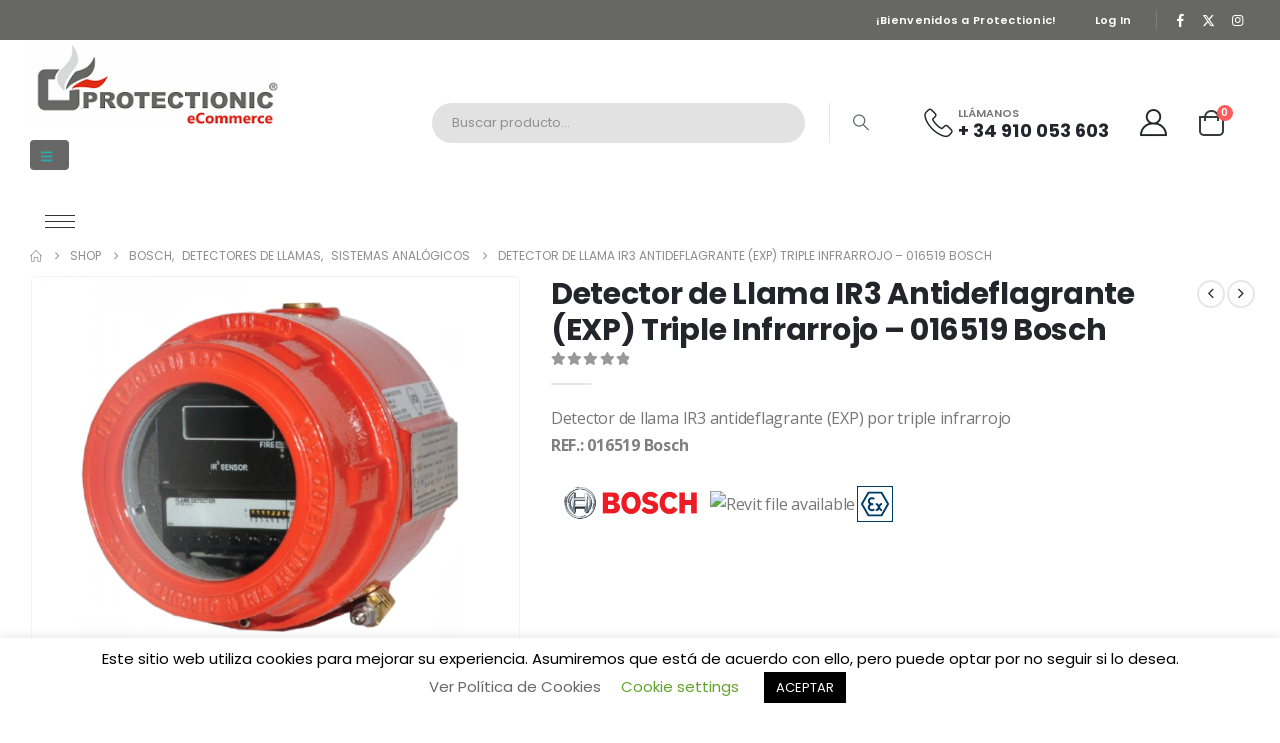

--- FILE ---
content_type: text/html; charset=UTF-8
request_url: https://protectionic.com/product/016519-bosch/
body_size: 54977
content:
	<!DOCTYPE html>
	<html class=""  lang="es">
	<head>
		<meta http-equiv="X-UA-Compatible" content="IE=edge" />
		<meta http-equiv="Content-Type" content="text/html; charset=UTF-8" />
		<meta name="viewport" content="width=device-width, initial-scale=1, minimum-scale=1" />

		<link rel="profile" href="https://gmpg.org/xfn/11" />
		<link rel="pingback" href="https://protectionic.com/xmlrpc.php" />
						<script>document.documentElement.className = document.documentElement.className + ' yes-js js_active js'</script>
			<meta name='robots' content='index, follow, max-image-preview:large, max-snippet:-1, max-video-preview:-1' />
	<style>img:is([sizes="auto" i], [sizes^="auto," i]) { contain-intrinsic-size: 3000px 1500px }</style>
	
	<!-- This site is optimized with the Yoast SEO plugin v26.4 - https://yoast.com/wordpress/plugins/seo/ -->
	<title>Detector de Llama IR3 Antideflagrante (EXP) Triple Infrarrojo - 016519 Bosch &#062; Protectionic</title>
	<meta name="description" content="Los detectores de llama se utilizan para detectar llamas abiertas en interiores o exteriores y responden a la luz emitida por las llamas durante la combustión." />
	<link rel="canonical" href="https://protectionic.com/product/016519-bosch/" />
	<meta property="og:locale" content="es_ES" />
	<meta property="og:type" content="article" />
	<meta property="og:title" content="Detector de Llama IR3 Antideflagrante (EXP) Triple Infrarrojo - 016519 Bosch &#062; Protectionic" />
	<meta property="og:description" content="Los detectores de llama se utilizan para detectar llamas abiertas en interiores o exteriores y responden a la luz emitida por las llamas durante la combustión." />
	<meta property="og:url" content="https://protectionic.com/product/016519-bosch/" />
	<meta property="og:site_name" content="Protectionic" />
	<meta property="article:publisher" content="https://www.facebook.com/protectionic/" />
	<meta property="article:modified_time" content="2022-07-26T14:38:28+00:00" />
	<meta property="og:image" content="https://protectionic.com/wp-content/uploads/2020/07/IR3-016519-Bosch.png" />
	<meta property="og:image:width" content="1099" />
	<meta property="og:image:height" content="898" />
	<meta property="og:image:type" content="image/png" />
	<meta name="twitter:card" content="summary_large_image" />
	<meta name="twitter:site" content="@protectionic" />
	<meta name="twitter:label1" content="Tiempo de lectura" />
	<meta name="twitter:data1" content="1 minuto" />
	<script type="application/ld+json" class="yoast-schema-graph">{"@context":"https://schema.org","@graph":[{"@type":"WebPage","@id":"https://protectionic.com/product/016519-bosch/","url":"https://protectionic.com/product/016519-bosch/","name":"Detector de Llama IR3 Antideflagrante (EXP) Triple Infrarrojo - 016519 Bosch &#062; Protectionic","isPartOf":{"@id":"https://protectionic.com/#website"},"primaryImageOfPage":{"@id":"https://protectionic.com/product/016519-bosch/#primaryimage"},"image":{"@id":"https://protectionic.com/product/016519-bosch/#primaryimage"},"thumbnailUrl":"https://protectionic.com/wp-content/uploads/2020/07/IR3-016519-Bosch.png","datePublished":"2020-07-09T07:48:12+00:00","dateModified":"2022-07-26T14:38:28+00:00","description":"Los detectores de llama se utilizan para detectar llamas abiertas en interiores o exteriores y responden a la luz emitida por las llamas durante la combustión.","breadcrumb":{"@id":"https://protectionic.com/product/016519-bosch/#breadcrumb"},"inLanguage":"es","potentialAction":[{"@type":"ReadAction","target":["https://protectionic.com/product/016519-bosch/"]}]},{"@type":"ImageObject","inLanguage":"es","@id":"https://protectionic.com/product/016519-bosch/#primaryimage","url":"https://protectionic.com/wp-content/uploads/2020/07/IR3-016519-Bosch.png","contentUrl":"https://protectionic.com/wp-content/uploads/2020/07/IR3-016519-Bosch.png","width":1099,"height":898},{"@type":"BreadcrumbList","@id":"https://protectionic.com/product/016519-bosch/#breadcrumb","itemListElement":[{"@type":"ListItem","position":1,"name":"Portada","item":"https://protectionic.com/"},{"@type":"ListItem","position":2,"name":"Shop","item":"https://protectionic.com/shop/"},{"@type":"ListItem","position":3,"name":"Detector de Llama IR3 Antideflagrante (EXP) Triple Infrarrojo &#8211; 016519 Bosch"}]},{"@type":"WebSite","@id":"https://protectionic.com/#website","url":"https://protectionic.com/","name":"Protectionic","description":"Todo para su seguridad.","publisher":{"@id":"https://protectionic.com/#organization"},"potentialAction":[{"@type":"SearchAction","target":{"@type":"EntryPoint","urlTemplate":"https://protectionic.com/?s={search_term_string}"},"query-input":{"@type":"PropertyValueSpecification","valueRequired":true,"valueName":"search_term_string"}}],"inLanguage":"es"},{"@type":"Organization","@id":"https://protectionic.com/#organization","name":"Protectionic","url":"https://protectionic.com/","logo":{"@type":"ImageObject","inLanguage":"es","@id":"https://protectionic.com/#/schema/logo/image/","url":"https://protectionic.com/wp-content/uploads/2020/10/Wallpaper-Protectionic.jpg","contentUrl":"https://protectionic.com/wp-content/uploads/2020/10/Wallpaper-Protectionic.jpg","width":952,"height":320,"caption":"Protectionic"},"image":{"@id":"https://protectionic.com/#/schema/logo/image/"},"sameAs":["https://www.facebook.com/protectionic/","https://x.com/protectionic","https://www.youtube.com/channel/UCsnmrcnTGOENmlvlVrNpWTw/featured"]}]}</script>
	<!-- / Yoast SEO plugin. -->


<link rel='dns-prefetch' href='//www.googletagmanager.com' />
<link rel="alternate" type="application/rss+xml" title="Protectionic &raquo; Feed" href="https://protectionic.com/feed/" />
<link rel="alternate" type="application/rss+xml" title="Protectionic &raquo; Feed de los comentarios" href="https://protectionic.com/comments/feed/" />
		<link rel="shortcut icon" href="//protectionic.com/wp-content/uploads/2020/06/favicon.png" type="image/x-icon" />
				<link rel="apple-touch-icon" href="//protectionic.com/wp-content/uploads/2020/06/favicon.png" />
				<link rel="apple-touch-icon" sizes="120x120" href="//protectionic.com/wp-content/uploads/2020/06/favicon.png" />
				<link rel="apple-touch-icon" sizes="76x76" href="//protectionic.com/wp-content/uploads/2020/06/favicon.png" />
				<link rel="apple-touch-icon" sizes="152x152" href="//protectionic.com/wp-content/uploads/2020/06/favicon.png" />
		<link rel='stylesheet' id='wp-block-library-css' href='https://protectionic.com/wp-includes/css/dist/block-library/style.min.css?ver=6.8.3' media='all' />
<style id='wp-block-library-theme-inline-css'>
.wp-block-audio :where(figcaption){color:#555;font-size:13px;text-align:center}.is-dark-theme .wp-block-audio :where(figcaption){color:#ffffffa6}.wp-block-audio{margin:0 0 1em}.wp-block-code{border:1px solid #ccc;border-radius:4px;font-family:Menlo,Consolas,monaco,monospace;padding:.8em 1em}.wp-block-embed :where(figcaption){color:#555;font-size:13px;text-align:center}.is-dark-theme .wp-block-embed :where(figcaption){color:#ffffffa6}.wp-block-embed{margin:0 0 1em}.blocks-gallery-caption{color:#555;font-size:13px;text-align:center}.is-dark-theme .blocks-gallery-caption{color:#ffffffa6}:root :where(.wp-block-image figcaption){color:#555;font-size:13px;text-align:center}.is-dark-theme :root :where(.wp-block-image figcaption){color:#ffffffa6}.wp-block-image{margin:0 0 1em}.wp-block-pullquote{border-bottom:4px solid;border-top:4px solid;color:currentColor;margin-bottom:1.75em}.wp-block-pullquote cite,.wp-block-pullquote footer,.wp-block-pullquote__citation{color:currentColor;font-size:.8125em;font-style:normal;text-transform:uppercase}.wp-block-quote{border-left:.25em solid;margin:0 0 1.75em;padding-left:1em}.wp-block-quote cite,.wp-block-quote footer{color:currentColor;font-size:.8125em;font-style:normal;position:relative}.wp-block-quote:where(.has-text-align-right){border-left:none;border-right:.25em solid;padding-left:0;padding-right:1em}.wp-block-quote:where(.has-text-align-center){border:none;padding-left:0}.wp-block-quote.is-large,.wp-block-quote.is-style-large,.wp-block-quote:where(.is-style-plain){border:none}.wp-block-search .wp-block-search__label{font-weight:700}.wp-block-search__button{border:1px solid #ccc;padding:.375em .625em}:where(.wp-block-group.has-background){padding:1.25em 2.375em}.wp-block-separator.has-css-opacity{opacity:.4}.wp-block-separator{border:none;border-bottom:2px solid;margin-left:auto;margin-right:auto}.wp-block-separator.has-alpha-channel-opacity{opacity:1}.wp-block-separator:not(.is-style-wide):not(.is-style-dots){width:100px}.wp-block-separator.has-background:not(.is-style-dots){border-bottom:none;height:1px}.wp-block-separator.has-background:not(.is-style-wide):not(.is-style-dots){height:2px}.wp-block-table{margin:0 0 1em}.wp-block-table td,.wp-block-table th{word-break:normal}.wp-block-table :where(figcaption){color:#555;font-size:13px;text-align:center}.is-dark-theme .wp-block-table :where(figcaption){color:#ffffffa6}.wp-block-video :where(figcaption){color:#555;font-size:13px;text-align:center}.is-dark-theme .wp-block-video :where(figcaption){color:#ffffffa6}.wp-block-video{margin:0 0 1em}:root :where(.wp-block-template-part.has-background){margin-bottom:0;margin-top:0;padding:1.25em 2.375em}
</style>
<style id='classic-theme-styles-inline-css'>
/*! This file is auto-generated */
.wp-block-button__link{color:#fff;background-color:#32373c;border-radius:9999px;box-shadow:none;text-decoration:none;padding:calc(.667em + 2px) calc(1.333em + 2px);font-size:1.125em}.wp-block-file__button{background:#32373c;color:#fff;text-decoration:none}
</style>
<style id='pdfemb-pdf-embedder-viewer-style-inline-css'>
.wp-block-pdfemb-pdf-embedder-viewer{max-width:none}

</style>
<link rel='stylesheet' id='jquery-selectBox-css' href='https://protectionic.com/wp-content/plugins/yith-woocommerce-wishlist/assets/css/jquery.selectBox.css?ver=1.2.0' media='all' />
<link rel='stylesheet' id='woocommerce_prettyPhoto_css-css' href='//protectionic.com/wp-content/plugins/woocommerce/assets/css/prettyPhoto.css?ver=3.1.6' media='all' />
<link rel='stylesheet' id='yith-wcwl-main-css' href='https://protectionic.com/wp-content/plugins/yith-woocommerce-wishlist/assets/css/style.css?ver=4.10.2' media='all' />
<style id='yith-wcwl-main-inline-css'>
 :root { --add-to-wishlist-icon-color: #222529; --added-to-wishlist-icon-color: #e27c7c; --color-add-to-wishlist-background: #333333; --color-add-to-wishlist-text: #FFFFFF; --color-add-to-wishlist-border: #333333; --color-add-to-wishlist-background-hover: #333333; --color-add-to-wishlist-text-hover: #FFFFFF; --color-add-to-wishlist-border-hover: #333333; --rounded-corners-radius: 16px; --color-add-to-cart-background: #333333; --color-add-to-cart-text: #FFFFFF; --color-add-to-cart-border: #333333; --color-add-to-cart-background-hover: #4F4F4F; --color-add-to-cart-text-hover: #FFFFFF; --color-add-to-cart-border-hover: #4F4F4F; --add-to-cart-rounded-corners-radius: 16px; --color-button-style-1-background: #333333; --color-button-style-1-text: #FFFFFF; --color-button-style-1-border: #333333; --color-button-style-1-background-hover: #4F4F4F; --color-button-style-1-text-hover: #FFFFFF; --color-button-style-1-border-hover: #4F4F4F; --color-button-style-2-background: #333333; --color-button-style-2-text: #FFFFFF; --color-button-style-2-border: #333333; --color-button-style-2-background-hover: #4F4F4F; --color-button-style-2-text-hover: #FFFFFF; --color-button-style-2-border-hover: #4F4F4F; --color-wishlist-table-background: #FFFFFF; --color-wishlist-table-text: #6d6c6c; --color-wishlist-table-border: #FFFFFF; --color-headers-background: #F4F4F4; --color-share-button-color: #FFFFFF; --color-share-button-color-hover: #FFFFFF; --color-fb-button-background: #39599E; --color-fb-button-background-hover: #595A5A; --color-tw-button-background: #45AFE2; --color-tw-button-background-hover: #595A5A; --color-pr-button-background: #AB2E31; --color-pr-button-background-hover: #595A5A; --color-em-button-background: #FBB102; --color-em-button-background-hover: #595A5A; --color-wa-button-background: #00A901; --color-wa-button-background-hover: #595A5A; --feedback-duration: 3s } 
 :root { --add-to-wishlist-icon-color: #222529; --added-to-wishlist-icon-color: #e27c7c; --color-add-to-wishlist-background: #333333; --color-add-to-wishlist-text: #FFFFFF; --color-add-to-wishlist-border: #333333; --color-add-to-wishlist-background-hover: #333333; --color-add-to-wishlist-text-hover: #FFFFFF; --color-add-to-wishlist-border-hover: #333333; --rounded-corners-radius: 16px; --color-add-to-cart-background: #333333; --color-add-to-cart-text: #FFFFFF; --color-add-to-cart-border: #333333; --color-add-to-cart-background-hover: #4F4F4F; --color-add-to-cart-text-hover: #FFFFFF; --color-add-to-cart-border-hover: #4F4F4F; --add-to-cart-rounded-corners-radius: 16px; --color-button-style-1-background: #333333; --color-button-style-1-text: #FFFFFF; --color-button-style-1-border: #333333; --color-button-style-1-background-hover: #4F4F4F; --color-button-style-1-text-hover: #FFFFFF; --color-button-style-1-border-hover: #4F4F4F; --color-button-style-2-background: #333333; --color-button-style-2-text: #FFFFFF; --color-button-style-2-border: #333333; --color-button-style-2-background-hover: #4F4F4F; --color-button-style-2-text-hover: #FFFFFF; --color-button-style-2-border-hover: #4F4F4F; --color-wishlist-table-background: #FFFFFF; --color-wishlist-table-text: #6d6c6c; --color-wishlist-table-border: #FFFFFF; --color-headers-background: #F4F4F4; --color-share-button-color: #FFFFFF; --color-share-button-color-hover: #FFFFFF; --color-fb-button-background: #39599E; --color-fb-button-background-hover: #595A5A; --color-tw-button-background: #45AFE2; --color-tw-button-background-hover: #595A5A; --color-pr-button-background: #AB2E31; --color-pr-button-background-hover: #595A5A; --color-em-button-background: #FBB102; --color-em-button-background-hover: #595A5A; --color-wa-button-background: #00A901; --color-wa-button-background-hover: #595A5A; --feedback-duration: 3s } 
</style>
<style id='global-styles-inline-css'>
:root{--wp--preset--aspect-ratio--square: 1;--wp--preset--aspect-ratio--4-3: 4/3;--wp--preset--aspect-ratio--3-4: 3/4;--wp--preset--aspect-ratio--3-2: 3/2;--wp--preset--aspect-ratio--2-3: 2/3;--wp--preset--aspect-ratio--16-9: 16/9;--wp--preset--aspect-ratio--9-16: 9/16;--wp--preset--color--black: #000000;--wp--preset--color--cyan-bluish-gray: #abb8c3;--wp--preset--color--white: #ffffff;--wp--preset--color--pale-pink: #f78da7;--wp--preset--color--vivid-red: #cf2e2e;--wp--preset--color--luminous-vivid-orange: #ff6900;--wp--preset--color--luminous-vivid-amber: #fcb900;--wp--preset--color--light-green-cyan: #7bdcb5;--wp--preset--color--vivid-green-cyan: #00d084;--wp--preset--color--pale-cyan-blue: #8ed1fc;--wp--preset--color--vivid-cyan-blue: #0693e3;--wp--preset--color--vivid-purple: #9b51e0;--wp--preset--color--primary: var(--porto-primary-color);--wp--preset--color--secondary: var(--porto-secondary-color);--wp--preset--color--tertiary: var(--porto-tertiary-color);--wp--preset--color--quaternary: var(--porto-quaternary-color);--wp--preset--color--dark: var(--porto-dark-color);--wp--preset--color--light: var(--porto-light-color);--wp--preset--color--primary-hover: var(--porto-primary-light-5);--wp--preset--gradient--vivid-cyan-blue-to-vivid-purple: linear-gradient(135deg,rgba(6,147,227,1) 0%,rgb(155,81,224) 100%);--wp--preset--gradient--light-green-cyan-to-vivid-green-cyan: linear-gradient(135deg,rgb(122,220,180) 0%,rgb(0,208,130) 100%);--wp--preset--gradient--luminous-vivid-amber-to-luminous-vivid-orange: linear-gradient(135deg,rgba(252,185,0,1) 0%,rgba(255,105,0,1) 100%);--wp--preset--gradient--luminous-vivid-orange-to-vivid-red: linear-gradient(135deg,rgba(255,105,0,1) 0%,rgb(207,46,46) 100%);--wp--preset--gradient--very-light-gray-to-cyan-bluish-gray: linear-gradient(135deg,rgb(238,238,238) 0%,rgb(169,184,195) 100%);--wp--preset--gradient--cool-to-warm-spectrum: linear-gradient(135deg,rgb(74,234,220) 0%,rgb(151,120,209) 20%,rgb(207,42,186) 40%,rgb(238,44,130) 60%,rgb(251,105,98) 80%,rgb(254,248,76) 100%);--wp--preset--gradient--blush-light-purple: linear-gradient(135deg,rgb(255,206,236) 0%,rgb(152,150,240) 100%);--wp--preset--gradient--blush-bordeaux: linear-gradient(135deg,rgb(254,205,165) 0%,rgb(254,45,45) 50%,rgb(107,0,62) 100%);--wp--preset--gradient--luminous-dusk: linear-gradient(135deg,rgb(255,203,112) 0%,rgb(199,81,192) 50%,rgb(65,88,208) 100%);--wp--preset--gradient--pale-ocean: linear-gradient(135deg,rgb(255,245,203) 0%,rgb(182,227,212) 50%,rgb(51,167,181) 100%);--wp--preset--gradient--electric-grass: linear-gradient(135deg,rgb(202,248,128) 0%,rgb(113,206,126) 100%);--wp--preset--gradient--midnight: linear-gradient(135deg,rgb(2,3,129) 0%,rgb(40,116,252) 100%);--wp--preset--font-size--small: 13px;--wp--preset--font-size--medium: 20px;--wp--preset--font-size--large: 36px;--wp--preset--font-size--x-large: 42px;--wp--preset--spacing--20: 0.44rem;--wp--preset--spacing--30: 0.67rem;--wp--preset--spacing--40: 1rem;--wp--preset--spacing--50: 1.5rem;--wp--preset--spacing--60: 2.25rem;--wp--preset--spacing--70: 3.38rem;--wp--preset--spacing--80: 5.06rem;--wp--preset--shadow--natural: 6px 6px 9px rgba(0, 0, 0, 0.2);--wp--preset--shadow--deep: 12px 12px 50px rgba(0, 0, 0, 0.4);--wp--preset--shadow--sharp: 6px 6px 0px rgba(0, 0, 0, 0.2);--wp--preset--shadow--outlined: 6px 6px 0px -3px rgba(255, 255, 255, 1), 6px 6px rgba(0, 0, 0, 1);--wp--preset--shadow--crisp: 6px 6px 0px rgba(0, 0, 0, 1);}:where(.is-layout-flex){gap: 0.5em;}:where(.is-layout-grid){gap: 0.5em;}body .is-layout-flex{display: flex;}.is-layout-flex{flex-wrap: wrap;align-items: center;}.is-layout-flex > :is(*, div){margin: 0;}body .is-layout-grid{display: grid;}.is-layout-grid > :is(*, div){margin: 0;}:where(.wp-block-columns.is-layout-flex){gap: 2em;}:where(.wp-block-columns.is-layout-grid){gap: 2em;}:where(.wp-block-post-template.is-layout-flex){gap: 1.25em;}:where(.wp-block-post-template.is-layout-grid){gap: 1.25em;}.has-black-color{color: var(--wp--preset--color--black) !important;}.has-cyan-bluish-gray-color{color: var(--wp--preset--color--cyan-bluish-gray) !important;}.has-white-color{color: var(--wp--preset--color--white) !important;}.has-pale-pink-color{color: var(--wp--preset--color--pale-pink) !important;}.has-vivid-red-color{color: var(--wp--preset--color--vivid-red) !important;}.has-luminous-vivid-orange-color{color: var(--wp--preset--color--luminous-vivid-orange) !important;}.has-luminous-vivid-amber-color{color: var(--wp--preset--color--luminous-vivid-amber) !important;}.has-light-green-cyan-color{color: var(--wp--preset--color--light-green-cyan) !important;}.has-vivid-green-cyan-color{color: var(--wp--preset--color--vivid-green-cyan) !important;}.has-pale-cyan-blue-color{color: var(--wp--preset--color--pale-cyan-blue) !important;}.has-vivid-cyan-blue-color{color: var(--wp--preset--color--vivid-cyan-blue) !important;}.has-vivid-purple-color{color: var(--wp--preset--color--vivid-purple) !important;}.has-black-background-color{background-color: var(--wp--preset--color--black) !important;}.has-cyan-bluish-gray-background-color{background-color: var(--wp--preset--color--cyan-bluish-gray) !important;}.has-white-background-color{background-color: var(--wp--preset--color--white) !important;}.has-pale-pink-background-color{background-color: var(--wp--preset--color--pale-pink) !important;}.has-vivid-red-background-color{background-color: var(--wp--preset--color--vivid-red) !important;}.has-luminous-vivid-orange-background-color{background-color: var(--wp--preset--color--luminous-vivid-orange) !important;}.has-luminous-vivid-amber-background-color{background-color: var(--wp--preset--color--luminous-vivid-amber) !important;}.has-light-green-cyan-background-color{background-color: var(--wp--preset--color--light-green-cyan) !important;}.has-vivid-green-cyan-background-color{background-color: var(--wp--preset--color--vivid-green-cyan) !important;}.has-pale-cyan-blue-background-color{background-color: var(--wp--preset--color--pale-cyan-blue) !important;}.has-vivid-cyan-blue-background-color{background-color: var(--wp--preset--color--vivid-cyan-blue) !important;}.has-vivid-purple-background-color{background-color: var(--wp--preset--color--vivid-purple) !important;}.has-black-border-color{border-color: var(--wp--preset--color--black) !important;}.has-cyan-bluish-gray-border-color{border-color: var(--wp--preset--color--cyan-bluish-gray) !important;}.has-white-border-color{border-color: var(--wp--preset--color--white) !important;}.has-pale-pink-border-color{border-color: var(--wp--preset--color--pale-pink) !important;}.has-vivid-red-border-color{border-color: var(--wp--preset--color--vivid-red) !important;}.has-luminous-vivid-orange-border-color{border-color: var(--wp--preset--color--luminous-vivid-orange) !important;}.has-luminous-vivid-amber-border-color{border-color: var(--wp--preset--color--luminous-vivid-amber) !important;}.has-light-green-cyan-border-color{border-color: var(--wp--preset--color--light-green-cyan) !important;}.has-vivid-green-cyan-border-color{border-color: var(--wp--preset--color--vivid-green-cyan) !important;}.has-pale-cyan-blue-border-color{border-color: var(--wp--preset--color--pale-cyan-blue) !important;}.has-vivid-cyan-blue-border-color{border-color: var(--wp--preset--color--vivid-cyan-blue) !important;}.has-vivid-purple-border-color{border-color: var(--wp--preset--color--vivid-purple) !important;}.has-vivid-cyan-blue-to-vivid-purple-gradient-background{background: var(--wp--preset--gradient--vivid-cyan-blue-to-vivid-purple) !important;}.has-light-green-cyan-to-vivid-green-cyan-gradient-background{background: var(--wp--preset--gradient--light-green-cyan-to-vivid-green-cyan) !important;}.has-luminous-vivid-amber-to-luminous-vivid-orange-gradient-background{background: var(--wp--preset--gradient--luminous-vivid-amber-to-luminous-vivid-orange) !important;}.has-luminous-vivid-orange-to-vivid-red-gradient-background{background: var(--wp--preset--gradient--luminous-vivid-orange-to-vivid-red) !important;}.has-very-light-gray-to-cyan-bluish-gray-gradient-background{background: var(--wp--preset--gradient--very-light-gray-to-cyan-bluish-gray) !important;}.has-cool-to-warm-spectrum-gradient-background{background: var(--wp--preset--gradient--cool-to-warm-spectrum) !important;}.has-blush-light-purple-gradient-background{background: var(--wp--preset--gradient--blush-light-purple) !important;}.has-blush-bordeaux-gradient-background{background: var(--wp--preset--gradient--blush-bordeaux) !important;}.has-luminous-dusk-gradient-background{background: var(--wp--preset--gradient--luminous-dusk) !important;}.has-pale-ocean-gradient-background{background: var(--wp--preset--gradient--pale-ocean) !important;}.has-electric-grass-gradient-background{background: var(--wp--preset--gradient--electric-grass) !important;}.has-midnight-gradient-background{background: var(--wp--preset--gradient--midnight) !important;}.has-small-font-size{font-size: var(--wp--preset--font-size--small) !important;}.has-medium-font-size{font-size: var(--wp--preset--font-size--medium) !important;}.has-large-font-size{font-size: var(--wp--preset--font-size--large) !important;}.has-x-large-font-size{font-size: var(--wp--preset--font-size--x-large) !important;}
:where(.wp-block-post-template.is-layout-flex){gap: 1.25em;}:where(.wp-block-post-template.is-layout-grid){gap: 1.25em;}
:where(.wp-block-columns.is-layout-flex){gap: 2em;}:where(.wp-block-columns.is-layout-grid){gap: 2em;}
:root :where(.wp-block-pullquote){font-size: 1.5em;line-height: 1.6;}
</style>
<link rel='stylesheet' id='contact-form-7-css' href='https://protectionic.com/wp-content/plugins/contact-form-7/includes/css/styles.css?ver=6.1.3' media='all' />
<style id='contact-form-7-inline-css'>
.wpcf7 .wpcf7-recaptcha iframe {margin-bottom: 0;}.wpcf7 .wpcf7-recaptcha[data-align="center"] > div {margin: 0 auto;}.wpcf7 .wpcf7-recaptcha[data-align="right"] > div {margin: 0 0 0 auto;}
</style>
<link rel='stylesheet' id='cookie-law-info-css' href='https://protectionic.com/wp-content/plugins/cookie-law-info/legacy/public/css/cookie-law-info-public.css?ver=3.3.6' media='all' />
<link rel='stylesheet' id='cookie-law-info-gdpr-css' href='https://protectionic.com/wp-content/plugins/cookie-law-info/legacy/public/css/cookie-law-info-gdpr.css?ver=3.3.6' media='all' />
<link rel='stylesheet' id='woof-css' href='https://protectionic.com/wp-content/plugins/woocommerce-products-filter/css/front.css?ver=1.3.7.2' media='all' />
<style id='woof-inline-css'>

.woof_products_top_panel li span, .woof_products_top_panel2 li span{background: url(https://protectionic.com/wp-content/plugins/woocommerce-products-filter/img/delete.png);background-size: 14px 14px;background-repeat: no-repeat;background-position: right;}
.woof_edit_view{
                    display: none;
                }

</style>
<link rel='stylesheet' id='chosen-drop-down-css' href='https://protectionic.com/wp-content/plugins/woocommerce-products-filter/js/chosen/chosen.min.css?ver=1.3.7.2' media='all' />
<link rel='stylesheet' id='woof_by_author_html_items-css' href='https://protectionic.com/wp-content/plugins/woocommerce-products-filter/ext/by_author/css/by_author.css?ver=1.3.7.2' media='all' />
<link rel='stylesheet' id='woof_by_instock_html_items-css' href='https://protectionic.com/wp-content/plugins/woocommerce-products-filter/ext/by_instock/css/by_instock.css?ver=1.3.7.2' media='all' />
<link rel='stylesheet' id='woof_by_onsales_html_items-css' href='https://protectionic.com/wp-content/plugins/woocommerce-products-filter/ext/by_onsales/css/by_onsales.css?ver=1.3.7.2' media='all' />
<link rel='stylesheet' id='woof_by_text_html_items-css' href='https://protectionic.com/wp-content/plugins/woocommerce-products-filter/ext/by_text/assets/css/front.css?ver=1.3.7.2' media='all' />
<link rel='stylesheet' id='woof_label_html_items-css' href='https://protectionic.com/wp-content/plugins/woocommerce-products-filter/ext/label/css/html_types/label.css?ver=1.3.7.2' media='all' />
<link rel='stylesheet' id='woof_select_radio_check_html_items-css' href='https://protectionic.com/wp-content/plugins/woocommerce-products-filter/ext/select_radio_check/css/html_types/select_radio_check.css?ver=1.3.7.2' media='all' />
<link rel='stylesheet' id='woof_sd_html_items_checkbox-css' href='https://protectionic.com/wp-content/plugins/woocommerce-products-filter/ext/smart_designer/css/elements/checkbox.css?ver=1.3.7.2' media='all' />
<link rel='stylesheet' id='woof_sd_html_items_radio-css' href='https://protectionic.com/wp-content/plugins/woocommerce-products-filter/ext/smart_designer/css/elements/radio.css?ver=1.3.7.2' media='all' />
<link rel='stylesheet' id='woof_sd_html_items_switcher-css' href='https://protectionic.com/wp-content/plugins/woocommerce-products-filter/ext/smart_designer/css/elements/switcher.css?ver=1.3.7.2' media='all' />
<link rel='stylesheet' id='woof_sd_html_items_color-css' href='https://protectionic.com/wp-content/plugins/woocommerce-products-filter/ext/smart_designer/css/elements/color.css?ver=1.3.7.2' media='all' />
<link rel='stylesheet' id='woof_sd_html_items_tooltip-css' href='https://protectionic.com/wp-content/plugins/woocommerce-products-filter/ext/smart_designer/css/tooltip.css?ver=1.3.7.2' media='all' />
<link rel='stylesheet' id='woof_sd_html_items_front-css' href='https://protectionic.com/wp-content/plugins/woocommerce-products-filter/ext/smart_designer/css/front.css?ver=1.3.7.2' media='all' />
<link rel='stylesheet' id='woof-switcher23-css' href='https://protectionic.com/wp-content/plugins/woocommerce-products-filter/css/switcher.css?ver=1.3.7.2' media='all' />
<link rel='stylesheet' id='photoswipe-css' href='https://protectionic.com/wp-content/plugins/woocommerce/assets/css/photoswipe/photoswipe.min.css?ver=10.3.7' media='all' />
<link rel='stylesheet' id='photoswipe-default-skin-css' href='https://protectionic.com/wp-content/plugins/woocommerce/assets/css/photoswipe/default-skin/default-skin.min.css?ver=10.3.7' media='all' />
<style id='woocommerce-inline-inline-css'>
.woocommerce form .form-row .required { visibility: visible; }
</style>
<link rel='stylesheet' id='brands-styles-css' href='https://protectionic.com/wp-content/plugins/woocommerce/assets/css/brands.css?ver=10.3.7' media='all' />
<link rel='stylesheet' id='porto-fs-progress-bar-css' href='https://protectionic.com/wp-content/themes/porto/inc/lib/woocommerce-shipping-progress-bar/shipping-progress-bar.css?ver=7.7.1' media='all' />
<link rel='stylesheet' id='porto-css-vars-css' href='https://protectionic.com/wp-content/uploads/porto_styles/theme_css_vars.css?ver=7.7.1' media='all' />
<link rel='stylesheet' id='js_composer_front-css' href='https://protectionic.com/wp-content/uploads/porto_styles/js_composer.css?ver=7.7.1' media='all' />
<link rel='stylesheet' id='bootstrap-css' href='https://protectionic.com/wp-content/uploads/porto_styles/bootstrap.css?ver=7.7.1' media='all' />
<link rel='stylesheet' id='porto-plugins-css' href='https://protectionic.com/wp-content/themes/porto/css/plugins_optimized.css?ver=7.7.1' media='all' />
<link rel='stylesheet' id='porto-theme-css' href='https://protectionic.com/wp-content/themes/porto/css/theme.css?ver=7.7.1' media='all' />
<link rel='stylesheet' id='porto-logo-overlay-css' href='https://protectionic.com/wp-content/themes/porto/css/part/logo-overlay.css?ver=7.7.1' media='all' />
<link rel='stylesheet' id='porto-animate-css' href='https://protectionic.com/wp-content/themes/porto/css/part/animate.css?ver=7.7.1' media='all' />
<link rel='stylesheet' id='porto-widget-contact-info-css' href='https://protectionic.com/wp-content/themes/porto/css/part/widget-contact-info.css?ver=7.7.1' media='all' />
<link rel='stylesheet' id='porto-widget-text-css' href='https://protectionic.com/wp-content/themes/porto/css/part/widget-text.css?ver=7.7.1' media='all' />
<link rel='stylesheet' id='porto-widget-follow-us-css' href='https://protectionic.com/wp-content/themes/porto/css/part/widget-follow-us.css?ver=7.7.1' media='all' />
<link rel='stylesheet' id='porto-blog-legacy-css' href='https://protectionic.com/wp-content/themes/porto/css/part/blog-legacy.css?ver=7.7.1' media='all' />
<link rel='stylesheet' id='porto-popup-menu-css' href='https://protectionic.com/wp-content/themes/porto/css/part/popup-menu.css?ver=7.7.1' media='all' />
<link rel='stylesheet' id='porto-header-shop-css' href='https://protectionic.com/wp-content/themes/porto/css/part/header-shop.css?ver=7.7.1' media='all' />
<link rel='stylesheet' id='porto-header-legacy-css' href='https://protectionic.com/wp-content/themes/porto/css/part/header-legacy.css?ver=7.7.1' media='all' />
<link rel='stylesheet' id='porto-footer-legacy-css' href='https://protectionic.com/wp-content/themes/porto/css/part/footer-legacy.css?ver=7.7.1' media='all' />
<link rel='stylesheet' id='porto-side-nav-panel-css' href='https://protectionic.com/wp-content/themes/porto/css/part/side-nav-panel.css?ver=7.7.1' media='all' />
<link rel='stylesheet' id='porto-revslider-css' href='https://protectionic.com/wp-content/themes/porto/css/part/revslider.css?ver=7.7.1' media='all' />
<link rel='stylesheet' id='porto-media-mobile-sidebar-css' href='https://protectionic.com/wp-content/themes/porto/css/part/media-mobile-sidebar.css?ver=7.7.1' media='(max-width:991px)' />
<link rel='stylesheet' id='porto-theme-portfolio-css' href='https://protectionic.com/wp-content/themes/porto/css/theme_portfolio.css?ver=7.7.1' media='all' />
<link rel='stylesheet' id='porto-theme-member-css' href='https://protectionic.com/wp-content/themes/porto/css/theme_member.css?ver=7.7.1' media='all' />
<link rel='stylesheet' id='porto-theme-event-css' href='https://protectionic.com/wp-content/themes/porto/css/theme_event.css?ver=7.7.1' media='all' />
<link rel='stylesheet' id='porto-shortcodes-css' href='https://protectionic.com/wp-content/uploads/porto_styles/shortcodes.css?ver=7.7.1' media='all' />
<link rel='stylesheet' id='porto-theme-shop-css' href='https://protectionic.com/wp-content/themes/porto/css/theme_shop.css?ver=7.7.1' media='all' />
<link rel='stylesheet' id='porto-only-product-css' href='https://protectionic.com/wp-content/themes/porto/css/part/only-product.css?ver=7.7.1' media='all' />
<link rel='stylesheet' id='porto-shop-legacy-css' href='https://protectionic.com/wp-content/themes/porto/css/part/shop-legacy.css?ver=7.7.1' media='all' />
<link rel='stylesheet' id='porto-shop-sidebar-base-css' href='https://protectionic.com/wp-content/themes/porto/css/part/shop-sidebar-base.css?ver=7.7.1' media='all' />
<link rel='stylesheet' id='porto-woof-css' href='https://protectionic.com/wp-content/themes/porto/css/theme_woof.css?ver=7.7.1' media='all' />
<link rel='stylesheet' id='porto-theme-wpb-css' href='https://protectionic.com/wp-content/themes/porto/css/theme_wpb.css?ver=7.7.1' media='all' />
<link rel='stylesheet' id='porto-theme-radius-css' href='https://protectionic.com/wp-content/themes/porto/css/theme_radius.css?ver=7.7.1' media='all' />
<link rel='stylesheet' id='porto-dynamic-style-css' href='https://protectionic.com/wp-content/uploads/porto_styles/dynamic_style.css?ver=7.7.1' media='all' />
<link rel='stylesheet' id='porto-type-builder-css' href='https://protectionic.com/wp-content/plugins/porto-functionality/builders/assets/type-builder.css?ver=3.7.2' media='all' />
<link rel='stylesheet' id='porto-account-login-style-css' href='https://protectionic.com/wp-content/themes/porto/css/theme/shop/login-style/account-login.css?ver=7.7.1' media='all' />
<link rel='stylesheet' id='porto-theme-woopage-css' href='https://protectionic.com/wp-content/themes/porto/css/theme/shop/other/woopage.css?ver=7.7.1' media='all' />
<link rel='stylesheet' id='porto-style-css' href='https://protectionic.com/wp-content/themes/porto/style.css?ver=7.7.1' media='all' />
<style id='porto-style-inline-css'>
.side-header-narrow-bar-logo{max-width:310px}@media (min-width:992px){}.page-top ul.breadcrumb > li.home{display:inline-block}.page-top ul.breadcrumb > li.home a{position:relative;width:1em;text-indent:-9999px}.page-top ul.breadcrumb > li.home a:after{content:"\e883";font-family:'porto';float:left;text-indent:0}@media (min-width:1500px){.left-sidebar.col-lg-3,.right-sidebar.col-lg-3{width:20%}.main-content.col-lg-9{width:80%}.main-content.col-lg-6{width:60%}}.product-images .img-thumbnail .inner,.product-images .img-thumbnail .inner img{-webkit-transform:none;transform:none}.sticky-product{position:fixed;top:0;left:0;width:100%;z-index:1001;background-color:#fff;box-shadow:0 3px 5px rgba(0,0,0,0.08);padding:15px 0}.sticky-product.pos-bottom{top:auto;bottom:var(--porto-icon-menus-mobile,0);box-shadow:0 -3px 5px rgba(0,0,0,0.08)}.sticky-product .container{display:-ms-flexbox;display:flex;-ms-flex-align:center;align-items:center;-ms-flex-wrap:wrap;flex-wrap:wrap}.sticky-product .sticky-image{max-width:60px;margin-right:15px}.sticky-product .add-to-cart{-ms-flex:1;flex:1;text-align:right;margin-top:5px}.sticky-product .product-name{font-size:16px;font-weight:600;line-height:inherit;margin-bottom:0}.sticky-product .sticky-detail{line-height:1.5;display:-ms-flexbox;display:flex}.sticky-product .star-rating{margin:5px 15px;font-size:1em}.sticky-product .availability{padding-top:2px}.sticky-product .sticky-detail .price{font-family:Poppins,Poppins,sans-serif;font-weight:400;margin-bottom:0;font-size:1.3em;line-height:1.5}.sticky-product.pos-top:not(.hide){top:0;opacity:1;visibility:visible;transform:translate3d( 0,0,0 )}.sticky-product.pos-top.scroll-down{opacity:0 !important;visibility:hidden;transform:translate3d( 0,-100%,0 )}.sticky-product.sticky-ready{transition:left .3s,visibility 0.3s,opacity 0.3s,transform 0.3s,top 0.3s ease}.sticky-product .quantity.extra-type{display:none}@media (min-width:992px){body.single-product .sticky-product .container{padding-left:calc(var(--porto-grid-gutter-width) / 2);padding-right:calc(var(--porto-grid-gutter-width) / 2)}}.sticky-product .container{padding-left:var(--porto-fluid-spacing);padding-right:var(--porto-fluid-spacing)}@media (max-width:768px){.sticky-product .sticky-image,.sticky-product .sticky-detail,.sticky-product{display:none}.sticky-product.show-mobile{display:block;padding-top:10px;padding-bottom:10px}.sticky-product.show-mobile .add-to-cart{margin-top:0}.sticky-product.show-mobile .single_add_to_cart_button{margin:0;width:100%}}.home-banner-slider h2.vc_custom_heading,.custom-font4{font-family:'Segoe Script','Savoye LET'}.ls-80{letter-spacing:.08em}.ls-n-20{letter-spacing:-0.02em}.btn{font-family:Poppins;letter-spacing:.01em;font-weight:700}.btn-modern{font-size:.8125rem;padding:1em 2.8em}.btn-flat{padding:0 !important;background:none !important;border:none !important;border-bottom:1px solid transparent !important;box-shadow:none !important;text-transform:uppercase;font-size:.75rem}.porto-block-html-top{font-family:Poppins;font-weight:500;font-size:.9286em;line-height:1.4;letter-spacing:.025em}.porto-block-html-top .mfp-close{top:50%;transform:translateY(-50%) rotateZ(45deg);color:inherit;opacity:.7}.porto-block-html-top small{font-size:.8461em;font-weight:400;opacity:.5}.porto-block-html-top a{text-transform:uppercase;display:inline-block;padding:.4rem .5rem;font-size:0.625rem;font-weight:700;background:#151719;color:#fff;text-decoration:none}#header .header-contact{display:-ms-inline-flexbox;display:inline-flex;-ms-flex-align:center;align-items:center;margin:0;padding:0;border-right:none}#main-menu .mega-menu > li.menu-item{margin-right:25px}#header .porto-sicon-box .porto-icon{margin-right:3px}#header .wishlist i,#header .my-account i{font-size:27px;display:block}#header .header-top .top-links + .gap{visibility:visible;height:20px;line-height:1;vertical-align:middle;color:transparent;width:1px;background:rgba(255,255,255,.18);display:inline-block}@media (min-width:992px){#header .searchform{border:none}#header .header-main .header-left{min-width:16%}#header .header-main .header-center,#header .searchform .text{flex:1}#header .header-main .searchform-popup,#header .header-main .searchform,#header .header-main .searchform-cats input{width:100%;box-shadow:none}}@media (max-width:575px){#header .header-right .searchform{right:-120px}#header .header-top .welcome-msg,#header .header-top .top-links + .gap{display:none}}#mini-cart{font-size:32px !important}#mini-cart .minicart-icon{width:25px;height:20px;border:2px solid #222529;border-radius:0 0 5px 5px;position:relative;opacity:.9;margin:6px 3px 0}#mini-cart .minicart-icon:before{content:'';position:absolute;border:2px solid;border-color:inherit;border-bottom:none;border-radius:10px 10px 0 0;left:50%;top:-8px;margin-left:-7.5px;width:15px;height:11px}.mobile-sidebar .sidebar-toggle{top:23%}.sticky-header a{color:#222529}#header .searchform-popup .search-toggle{font-size:21px}.mega-menu > li.menu-item > a > i,.mega-menu .menu-custom-block i:not(.tip-arrow){display:none}.sidebar-menu > li.menu-item > a{color:#555}.sidebar-menu > li.menu-item > a > i,.sidebar-menu > li.menu-custom-item a > i{color:#444;position:relative;top:1px}.sidebar-menu > li.menu-item.active > a{color:#fff}.sidebar-menu > li.menu-item.active{background:#08c}.sidebar-menu > li.menu-item.active + li.menu-item > a{border-top:none}.sidebar-menu > li.menu-item.active > a > i,.sidebar-menu > li.menu-item:hover > a > i,.sidebar-menu > li.menu-custom-item:hover a > i{color:inherit}.sidebar-menu .menu-custom-block a:hover{padding-left:21px;padding-right:28px}.main-sidebar-menu .sidebar-menu > li.menu-item > a,.main-sidebar-menu .sidebar-menu .menu-custom-item a{text-transform:none}.widget_sidebar_menu{border-color:#e7e7e7}.widget_sidebar_menu .widget-title{padding:14px 28px;font-size:1em;line-height:18px;font-family:Poppins;color:#222529;letter-spacing:-0.025em;border-bottom:none}.sidebar-menu > li.menu-item > a,.sidebar-menu .menu-custom-block a{border-top-color:#e7e7e7;margin-left:16px;margin-right:18px;padding:14px 12px 14px 5px}#side-nav-panel .accordion-menu i,#side-nav-panel .menu-custom-block i{margin-right:10px;display:inline-block}.owl-carousel.nav-inside-left .owl-dots{left:5.5%;bottom:2rem}.home-banner-slider .owl-carousel .owl-dots .owl-dot span{color:#222529 !important;border-color:#222529}.sidebar-content .wysija-paragraph{position:relative}.sidebar-content .wysija-paragraph:before{content:"\e01f";font-family:'Simple-Line-Icons';position:absolute;left:16px;top:14px;line-height:20px;font-size:15px;color:#222529;z-index:1}.sidebar-content .widget_wysija .wysija-input{font-size:0.8125rem;padding-left:40px !important;border:none;box-shadow:none;border-radius:30px;height:3rem}.sidebar-content .widget_wysija .btn{width:auto;padding:.8em 2em;border-radius:0}.sidebar-content .testimonial.testimonial-style-4 blockquote p{line-height:inherit;font-size:0.8125rem;letter-spacing:.001em}.sidebar-content .testimonial blockquote:before{font-family:'Playfair Display';font-size:54px;color:#222529;font-weight:900;left:1rem}.sidebar-content .testimonial blockquote{padding:15px 15px 15px 52px}.sidebar-content .testimonial .testimonial-author{margin:16px 0 8px 16px}.sidebar-content .testimonial .testimonial-author strong{font-size:1rem}.sidebar-content .testimonial .testimonial-author span{font-weight:400}.sidebar-content .sidebar-testimonial .owl-dots{left:57px;bottom:0}.post-carousel .post-item .post-date{position:absolute;top:10px;left:20px;font-family:Poppins;background:#222529;letter-spacing:.05em;width:45px}.post-carousel .post-date .day{background:none;color:#fff;padding-bottom:0;font-size:1.125rem;line-height:1}.post-carousel .post-date .month{background:none;padding-bottom:8px;line-height:1;font-size:.7rem;text-transform:uppercase;opacity:.6;font-weight:400}.post-carousel .post-item .post-date ~ *{margin-left:0}.post-carousel h4{font-family:'Open Sans';font-size:1.125rem}.post-carousel .post-item .post-excerpt{font-size:.9286em}.post-carousel .owl-dots{text-align:left;padding-left:10px}.main-content,.left-sidebar,.right-sidebar{padding-top:0}#mini-cart .buttons a{background:#222529}ul.products li.product-col .product-image .inner:before{content:'';position:absolute;left:0;top:0;width:100%;height:100%;background:rgba(0,0,0,0.1);z-index:2;opacity:0;transition:opacity .2s}ul.products li.product-col:hover .product-image .inner:before{opacity:1}ul.product_list_widget li .product-details a,.widget ul.product_list_widget li .product-details a{color:#222529}ul.products li.product-col .add_to_cart_button,.add-links .add_to_cart_read_more,.add-links .add_to_cart_button{font-size:11px;font-weight:600}.porto-sicon-box .porto-sicon-header p{font-family:Poppins;margin-bottom:0}.top-icon .porto-sicon-header{margin-bottom:.75rem}.coupon-sale-text{transform:rotate(-2deg);letter-spacing:-0.02em;position:relative;font-weight:700}.coupon-sale-text b{display:inline-block;font-size:1.6em;padding:4px 8px}.coupon-sale-text i{font-style:normal;position:absolute;left:-2.25em;top:50%;transform:translateY(-50%) rotate(-90deg);font-size:.65em;opacity:.6;letter-spacing:0}.section-title,.slider-title,ul.products li.product-col h3{font-family:'Open Sans';color:#222529}.widget{margin-top:1.5rem;margin-bottom:1.5rem}.widget .widgettitle{font-size:1rem;letter-spacing:-0.02em}.sidebar-content .widget-title{font-size:0.9375rem;color:#222529}#footer .widgettitle,#footer .widget-title{font-size:.9375rem;font-weight:600}#footer .footer-main > .container:after{content:'';display:block;position:absolute;left:10px;bottom:0;right:10px;border-bottom:1px solid #313438}html #topcontrol{width:40px;height:40px;right:15px}#footer .share-links a{width:40px;height:40px;border-radius:20px;border:1px solid #313438;box-shadow:none}#footer .widget .tagcloud a{font-family:'Open Sans';background:none;color:inherit;border-radius:0;font-size:11px !important;font-weight:400;text-transform:none;padding:.6em;border:1px solid #313438}#footer .widget .tagcloud a:hover{border-color:#fff;color:#fff}#footer .widget{margin-bottom:20px}#footer .widget + .widget{margin-top:20px}#footer .widget.contact-info i{display:none}#footer .contact-details strong{line-height:1em}#footer .contact-details strong,#footer .contact-details span{padding-left:0}.newsletter-popup-form .formError .formErrorContent{color:#fff !important;width:165px}.newsletter-popup-form .wysija-submit:hover{background:#e6e6e6}.newsletter-popup-form{position:relative;max-width:700px;width:100%;margin-left:auto;margin-right:auto;box-shadow:0 10px 25px rgba(0,0,0,0.5);background:url(//sw-themes.com/porto_dummy/wp-content/uploads/2016/06/newsletter_popup_bg.jpg) no-repeat;background-size:cover;padding:30px 30px 10px;background-position:bottom center}.newsletter-popup-form .porto-modal-content{max-width:332px;padding:0;text-align:center;width:100%;background:none}.newsletter-popup-form h2{color:#313131;font-size:16px;font-weight:700;letter-spacing:0;margin:20px 0 12px}.newsletter-popup-form .widget_wysija{color:#444;font-size:13px;line-height:1.4}.newsletter-popup-form .widget_wysija:after{content:'';display:block;clear:both}.newsletter-popup-form .wysija-paragraph{float:left;margin-top:0;text-align:left;width:83%;margin-bottom:15px}.newsletter-popup-form .wysija-submit{background:#fff;border-color:#ccc;border-radius:0 5px 5px 0;color:#686868;float:left;margin-left:-2px;margin-top:0;padding:0 12px;height:34px}.newsletter-popup-form .wysija-input{border:1px solid #ccc;border-radius:5px 0 0 5px;box-shadow:0 1px 1px rgba(0,0,0,0.075) inset;color:#bfbfa6;font-size:13px;padding:7px 12px;width:100%}.newsletter-popup-form .checkbox{color:#777;font-size:11px}.rtl .newsletter-popup-form .wysija-paragraph{float:right;text-align:right}.rtl .newsletter-popup-form .wysija-submit{border-radius:5px 0 0 5px;float:right;margin-right:-2px;margin-left:0}.rtl .newsletter-popup-form .wysija-input{border-radius:0 5px 5px 0}#header .header-top .header-row>div,#header .header-main .header-row>div{display:-webkit-flex;display:-ms-flexbox;display:flex;max-width:33%}.payment_methods .payment_method_paypal img{width:60px;margin-left:0.25rem}.header-wrapper{background-color:#fff}@media (min-width:991px){#header .mobile-toggle{display:flex;position:absolute;top:92px}.fa,.fas{margin:3px 6px 0 0}}@media (max-width:991px){#header .mobile-toggle{display:flex;position:absolute;top:46px}.fa,.fas{margin:3px 6px 0 0}.menu-toggle{display:flex}}@media (max-width:991px){#header .header-main .container{padding:0 20px 40px 20px}#header .logo{position:absolute;min-width:160px}}.pr-lg-1,.px-lg-1{display:none}#side-nav-panel{width:320px}#side-nav-panel.panel-left{transform:translateX(-320px);background-color:#fff;color:#555;font-weight:bold}#side-nav-panel .accordion-menu li.menu-item > a,#side-nav-panel .menu-custom-block a{color:#555}#side-nav-panel .accordion-menu li:not(:last-child){border-bottom:1px solid #ddd}#side-nav-panel,#side-nav-panel .welcome-msg,#side-nav-panel .accordion-menu,#side-nav-panel .menu-custom-block,#side-nav-panel .menu-custom-block span{color:#555}#side-nav-panel .accordion-menu li.menu-item.active > a,#side-nav-panel .menu-custom-block a:hover{background-color:#555}#side-nav-panel .accordion-menu .arrow{color:#cc0000}@media (min-width:991px){#side-nav-panel{width:360px;font-size:.8em}#side-nav-panel.panel-left{transform:translateX(-360px)}}.widget_sidebar_menu{display:none}.porto-home-sidebar{display:none}.main-content.col-lg-9{margin:0 auto}@media (min-width:1500px){.main-content.col-lg-9{max-width:80%}}@media (min-width:2000px){.main-content.col-lg-12{max-width:75%;margin:auto}.col-lg-12{max-width:80%}}.page-header-8 .breadcrumb{display:none}
</style>
<link rel='stylesheet' id='porto-360-gallery-css' href='https://protectionic.com/wp-content/themes/porto/inc/lib/threesixty/threesixty.css?ver=7.7.1' media='all' />
<script id="woof-husky-js-extra">
var woof_husky_txt = {"ajax_url":"https:\/\/protectionic.com\/wp-admin\/admin-ajax.php","plugin_uri":"https:\/\/protectionic.com\/wp-content\/plugins\/woocommerce-products-filter\/ext\/by_text\/","loader":"https:\/\/protectionic.com\/wp-content\/plugins\/woocommerce-products-filter\/ext\/by_text\/assets\/img\/ajax-loader.gif","not_found":"Nothing found!","prev":"Prev","next":"Siguiente","site_link":"https:\/\/protectionic.com","default_data":{"placeholder":"","behavior":"title","search_by_full_word":0,"autocomplete":1,"how_to_open_links":0,"taxonomy_compatibility":0,"sku_compatibility":0,"custom_fields":"","search_desc_variant":0,"view_text_length":10,"min_symbols":3,"max_posts":10,"image":"","notes_for_customer":"","template":"default","max_open_height":300,"page":0}};
</script>
<script src="https://protectionic.com/wp-content/plugins/woocommerce-products-filter/ext/by_text/assets/js/husky.js?ver=1.3.7.2" id="woof-husky-js"></script>
<script src="https://protectionic.com/wp-includes/js/jquery/jquery.min.js?ver=3.7.1" id="jquery-core-js"></script>
<script src="https://protectionic.com/wp-includes/js/jquery/jquery-migrate.min.js?ver=3.4.1" id="jquery-migrate-js"></script>
<script id="cookie-law-info-js-extra">
var Cli_Data = {"nn_cookie_ids":[],"cookielist":[],"non_necessary_cookies":[],"ccpaEnabled":"","ccpaRegionBased":"","ccpaBarEnabled":"","strictlyEnabled":["necessary","obligatoire"],"ccpaType":"gdpr","js_blocking":"","custom_integration":"","triggerDomRefresh":"","secure_cookies":""};
var cli_cookiebar_settings = {"animate_speed_hide":"500","animate_speed_show":"500","background":"#FFF","border":"#b1a6a6c2","border_on":"","button_1_button_colour":"#000","button_1_button_hover":"#000000","button_1_link_colour":"#fff","button_1_as_button":"1","button_1_new_win":"","button_2_button_colour":"#333","button_2_button_hover":"#292929","button_2_link_colour":"#444","button_2_as_button":"","button_2_hidebar":"","button_3_button_colour":"#000","button_3_button_hover":"#000000","button_3_link_colour":"#fff","button_3_as_button":"1","button_3_new_win":"","button_4_button_colour":"#000","button_4_button_hover":"#000000","button_4_link_colour":"#62a329","button_4_as_button":"","button_7_button_colour":"#61a229","button_7_button_hover":"#4e8221","button_7_link_colour":"#fff","button_7_as_button":"1","button_7_new_win":"","font_family":"inherit","header_fix":"","notify_animate_hide":"","notify_animate_show":"","notify_div_id":"#cookie-law-info-bar","notify_position_horizontal":"right","notify_position_vertical":"bottom","scroll_close":"","scroll_close_reload":"","accept_close_reload":"","reject_close_reload":"","showagain_tab":"","showagain_background":"#fff","showagain_border":"#000","showagain_div_id":"#cookie-law-info-again","showagain_x_position":"100px","text":"#000","show_once_yn":"","show_once":"10000","logging_on":"","as_popup":"","popup_overlay":"1","bar_heading_text":"","cookie_bar_as":"banner","popup_showagain_position":"bottom-right","widget_position":"left"};
var log_object = {"ajax_url":"https:\/\/protectionic.com\/wp-admin\/admin-ajax.php"};
</script>
<script src="https://protectionic.com/wp-content/plugins/cookie-law-info/legacy/public/js/cookie-law-info-public.js?ver=3.3.6" id="cookie-law-info-js"></script>
<script src="https://protectionic.com/wp-content/plugins/woocommerce/assets/js/jquery-blockui/jquery.blockUI.min.js?ver=2.7.0-wc.10.3.7" id="wc-jquery-blockui-js" data-wp-strategy="defer"></script>
<script id="wc-add-to-cart-js-extra">
var wc_add_to_cart_params = {"ajax_url":"\/wp-admin\/admin-ajax.php","wc_ajax_url":"\/?wc-ajax=%%endpoint%%","i18n_view_cart":"Ver carrito","cart_url":"https:\/\/protectionic.com\/cart\/","is_cart":"","cart_redirect_after_add":"no"};
</script>
<script src="https://protectionic.com/wp-content/plugins/woocommerce/assets/js/frontend/add-to-cart.min.js?ver=10.3.7" id="wc-add-to-cart-js" data-wp-strategy="defer"></script>
<script src="https://protectionic.com/wp-content/plugins/woocommerce/assets/js/photoswipe/photoswipe.min.js?ver=4.1.1-wc.10.3.7" id="wc-photoswipe-js" defer data-wp-strategy="defer"></script>
<script src="https://protectionic.com/wp-content/plugins/woocommerce/assets/js/photoswipe/photoswipe-ui-default.min.js?ver=4.1.1-wc.10.3.7" id="wc-photoswipe-ui-default-js" defer data-wp-strategy="defer"></script>
<script id="wc-single-product-js-extra">
var wc_single_product_params = {"i18n_required_rating_text":"Por favor elige una puntuaci\u00f3n","i18n_rating_options":["1 de 5 estrellas","2 de 5 estrellas","3 de 5 estrellas","4 de 5 estrellas","5 de 5 estrellas"],"i18n_product_gallery_trigger_text":"Ver galer\u00eda de im\u00e1genes a pantalla completa","review_rating_required":"no","flexslider":{"rtl":false,"animation":"slide","smoothHeight":true,"directionNav":false,"controlNav":"thumbnails","slideshow":false,"animationSpeed":500,"animationLoop":false,"allowOneSlide":false},"zoom_enabled":"","zoom_options":[],"photoswipe_enabled":"1","photoswipe_options":{"shareEl":false,"closeOnScroll":false,"history":false,"hideAnimationDuration":0,"showAnimationDuration":0},"flexslider_enabled":""};
</script>
<script src="https://protectionic.com/wp-content/plugins/woocommerce/assets/js/frontend/single-product.min.js?ver=10.3.7" id="wc-single-product-js" defer data-wp-strategy="defer"></script>
<script src="https://protectionic.com/wp-content/plugins/woocommerce/assets/js/js-cookie/js.cookie.min.js?ver=2.1.4-wc.10.3.7" id="wc-js-cookie-js" defer data-wp-strategy="defer"></script>
<script id="woocommerce-js-extra">
var woocommerce_params = {"ajax_url":"\/wp-admin\/admin-ajax.php","wc_ajax_url":"\/?wc-ajax=%%endpoint%%","i18n_password_show":"Mostrar contrase\u00f1a","i18n_password_hide":"Ocultar contrase\u00f1a"};
</script>
<script src="https://protectionic.com/wp-content/plugins/woocommerce/assets/js/frontend/woocommerce.min.js?ver=10.3.7" id="woocommerce-js" defer data-wp-strategy="defer"></script>
<script src="https://protectionic.com/wp-content/plugins/js_composer/assets/js/vendors/woocommerce-add-to-cart.js?ver=8.7.2" id="vc_woocommerce-add-to-cart-js-js"></script>
<script id="wc-cart-fragments-js-extra">
var wc_cart_fragments_params = {"ajax_url":"\/wp-admin\/admin-ajax.php","wc_ajax_url":"\/?wc-ajax=%%endpoint%%","cart_hash_key":"wc_cart_hash_a81fcbdd7bfd7994610c97c97d9c476e","fragment_name":"wc_fragments_a81fcbdd7bfd7994610c97c97d9c476e","request_timeout":"15000"};
</script>
<script src="https://protectionic.com/wp-content/plugins/woocommerce/assets/js/frontend/cart-fragments.min.js?ver=10.3.7" id="wc-cart-fragments-js" defer data-wp-strategy="defer"></script>
<script></script><link rel="https://api.w.org/" href="https://protectionic.com/wp-json/" /><link rel="alternate" title="JSON" type="application/json" href="https://protectionic.com/wp-json/wp/v2/product/9867" /><link rel="EditURI" type="application/rsd+xml" title="RSD" href="https://protectionic.com/xmlrpc.php?rsd" />
<meta name="generator" content="WordPress 6.8.3" />
<meta name="generator" content="WooCommerce 10.3.7" />
<link rel='shortlink' href='https://protectionic.com/?p=9867' />
<link rel="alternate" title="oEmbed (JSON)" type="application/json+oembed" href="https://protectionic.com/wp-json/oembed/1.0/embed?url=https%3A%2F%2Fprotectionic.com%2Fproduct%2F016519-bosch%2F" />
<link rel="alternate" title="oEmbed (XML)" type="text/xml+oembed" href="https://protectionic.com/wp-json/oembed/1.0/embed?url=https%3A%2F%2Fprotectionic.com%2Fproduct%2F016519-bosch%2F&#038;format=xml" />
<meta name="generator" content="Site Kit by Google 1.170.0" /><!-- Global site tag (gtag.js) - Google Ads: 613619610 -->
<script async src="https://www.googletagmanager.com/gtag/js?id=AW-613619610"></script>
<script>
  window.dataLayer = window.dataLayer || [];
  function gtag(){dataLayer.push(arguments);}
  gtag('js', new Date());

  gtag('config', 'AW-613619610');


</script>
<script>
document.addEventListener('DOMContentLoaded', function () {
if (location.href.includes('/checkout/order-received/')) {
gtag('event', 'conversion', {
'send_to': 'AW-613619610/VwQoCJrO4ucBEJqvzKQC',
'value': document.querySelector(".woocommerce-Price-amount.amount").innerText.replace('€', '').replace('.', '').replace(',', '.'),
'currency': 'EUR',
'transaction_id': document.querySelector(".order-number").innerText
});
}
});
</script><link rel="alternate" hreflang="en" href="/en/product/016519-bosch/"/><link rel="alternate" hreflang="fr" href="/fr/product/016519-bosch/"/><link rel="alternate" hreflang="it" href="/it/product/016519-bosch/"/><link rel="alternate" hreflang="pt" href="/pt/product/016519-bosch/"/>
<!-- This website runs the Product Feed ELITE for WooCommerce by AdTribes.io plugin -->
		<script type="text/javascript" id="webfont-queue">
		WebFontConfig = {
			google: { families: [ 'Poppins:400,500,600,700,800:cyrillic,cyrillic-ext,greek,greek-ext,khmer,latin,latin-ext,vietnamese','Arial%2C+Helvetica%2C+sans-serif:400,600,700','Open+Sans:400,500,600,700,800','Playfair+Display:400,700','Oswald:400,600,700' ] }
		};
		(function(d) {
			var wf = d.createElement('script'), s = d.scripts[d.scripts.length - 1];
			wf.src = 'https://protectionic.com/wp-content/themes/porto/js/libs/webfont.js';
			wf.async = true;
			s.parentNode.insertBefore(wf, s);
		})(document);</script>
			<noscript><style>.woocommerce-product-gallery{ opacity: 1 !important; }</style></noscript>
	
<!-- Metaetiquetas de Google AdSense añadidas por Site Kit -->
<meta name="google-adsense-platform-account" content="ca-host-pub-2644536267352236">
<meta name="google-adsense-platform-domain" content="sitekit.withgoogle.com">
<!-- Acabar con las metaetiquetas de Google AdSense añadidas por Site Kit -->
<meta name="generator" content="Powered by WPBakery Page Builder - drag and drop page builder for WordPress."/>

<!-- Fragmento de código de Google Tag Manager añadido por Site Kit -->
<script>
			( function( w, d, s, l, i ) {
				w[l] = w[l] || [];
				w[l].push( {'gtm.start': new Date().getTime(), event: 'gtm.js'} );
				var f = d.getElementsByTagName( s )[0],
					j = d.createElement( s ), dl = l != 'dataLayer' ? '&l=' + l : '';
				j.async = true;
				j.src = 'https://www.googletagmanager.com/gtm.js?id=' + i + dl;
				f.parentNode.insertBefore( j, f );
			} )( window, document, 'script', 'dataLayer', 'GTM-MGC3HXW' );
			
</script>

<!-- Final del fragmento de código de Google Tag Manager añadido por Site Kit -->
<meta name="generator" content="Powered by Slider Revolution 6.6.8 - responsive, Mobile-Friendly Slider Plugin for WordPress with comfortable drag and drop interface." />
<script>function setREVStartSize(e){
			//window.requestAnimationFrame(function() {
				window.RSIW = window.RSIW===undefined ? window.innerWidth : window.RSIW;
				window.RSIH = window.RSIH===undefined ? window.innerHeight : window.RSIH;
				try {
					var pw = document.getElementById(e.c).parentNode.offsetWidth,
						newh;
					pw = pw===0 || isNaN(pw) || (e.l=="fullwidth" || e.layout=="fullwidth") ? window.RSIW : pw;
					e.tabw = e.tabw===undefined ? 0 : parseInt(e.tabw);
					e.thumbw = e.thumbw===undefined ? 0 : parseInt(e.thumbw);
					e.tabh = e.tabh===undefined ? 0 : parseInt(e.tabh);
					e.thumbh = e.thumbh===undefined ? 0 : parseInt(e.thumbh);
					e.tabhide = e.tabhide===undefined ? 0 : parseInt(e.tabhide);
					e.thumbhide = e.thumbhide===undefined ? 0 : parseInt(e.thumbhide);
					e.mh = e.mh===undefined || e.mh=="" || e.mh==="auto" ? 0 : parseInt(e.mh,0);
					if(e.layout==="fullscreen" || e.l==="fullscreen")
						newh = Math.max(e.mh,window.RSIH);
					else{
						e.gw = Array.isArray(e.gw) ? e.gw : [e.gw];
						for (var i in e.rl) if (e.gw[i]===undefined || e.gw[i]===0) e.gw[i] = e.gw[i-1];
						e.gh = e.el===undefined || e.el==="" || (Array.isArray(e.el) && e.el.length==0)? e.gh : e.el;
						e.gh = Array.isArray(e.gh) ? e.gh : [e.gh];
						for (var i in e.rl) if (e.gh[i]===undefined || e.gh[i]===0) e.gh[i] = e.gh[i-1];
											
						var nl = new Array(e.rl.length),
							ix = 0,
							sl;
						e.tabw = e.tabhide>=pw ? 0 : e.tabw;
						e.thumbw = e.thumbhide>=pw ? 0 : e.thumbw;
						e.tabh = e.tabhide>=pw ? 0 : e.tabh;
						e.thumbh = e.thumbhide>=pw ? 0 : e.thumbh;
						for (var i in e.rl) nl[i] = e.rl[i]<window.RSIW ? 0 : e.rl[i];
						sl = nl[0];
						for (var i in nl) if (sl>nl[i] && nl[i]>0) { sl = nl[i]; ix=i;}
						var m = pw>(e.gw[ix]+e.tabw+e.thumbw) ? 1 : (pw-(e.tabw+e.thumbw)) / (e.gw[ix]);
						newh =  (e.gh[ix] * m) + (e.tabh + e.thumbh);
					}
					var el = document.getElementById(e.c);
					if (el!==null && el) el.style.height = newh+"px";
					el = document.getElementById(e.c+"_wrapper");
					if (el!==null && el) {
						el.style.height = newh+"px";
						el.style.display = "block";
					}
				} catch(e){
					console.log("Failure at Presize of Slider:" + e)
				}
			//});
		  };</script>
		<style id="wp-custom-css">
			



		</style>
		<noscript><style> .wpb_animate_when_almost_visible { opacity: 1; }</style></noscript>	</head>
	<body data-rsssl=1 class="wp-singular product-template-default single single-product postid-9867 wp-embed-responsive wp-theme-porto theme-porto woocommerce woocommerce-page woocommerce-no-js porto-rounded login-popup wide blog-1 wpb-js-composer js-comp-ver-8.7.2 vc_responsive">
			<!-- Fragmento de código de Google Tag Manager (noscript) añadido por Site Kit -->
		<noscript>
			<iframe src="https://www.googletagmanager.com/ns.html?id=GTM-MGC3HXW" height="0" width="0" style="display:none;visibility:hidden"></iframe>
		</noscript>
		<!-- Final del fragmento de código de Google Tag Manager (noscript) añadido por Site Kit -->
		
	<div class="page-wrapper"><!-- page wrapper -->
		
											<!-- header wrapper -->
				<div class="header-wrapper">
										<header id="header" class="header-separate header-1 sticky-menu-header logo-overlay-header">
		<div class="header-top">
		<div class="container">
			<div class="header-left">
							</div>
			<div class="header-right">
				<span class="welcome-msg">¡Bienvenidos a Protectionic!</span><span class="gap">|</span><ul class="top-links mega-menu" id="menu-top-navigation"><li class="menu-item"><a class="porto-link-login" href="https://protectionic.com/my-account/">Log In</a></li></ul><span class="gap">|</span><div class="share-links">		<a target="_blank"  rel="nofollow noopener noreferrer" class="share-facebook" href="#" aria-label="Facebook" title="Facebook"></a>
				<a target="_blank"  rel="nofollow noopener noreferrer" class="share-twitter" href="#" aria-label="X" title="X"></a>
				<a target="_blank"  rel="nofollow noopener noreferrer" class="share-instagram" href="#" aria-label="Instagram" title="Instagram"></a>
				<a  rel="nofollow noopener noreferrer" class="share-whatsapp" style="display:none" href="whatsapp://send?text=0034634495904" data-action="share/whatsapp/share" aria-label="WhatsApp" title="WhatsApp">WhatsApp</a>
		</div>			</div>
		</div>
	</div>
	
	<div class="header-main">
		<div class="container header-row">
			<div class="header-left">
				<a class="mobile-toggle" role="button" href="#" aria-label="Mobile Menu"><i class="fas fa-bars"></i></a>		<a aria-label="Site Logo" href="https://protectionic.com/" title="Protectionic - Todo para su seguridad." class="overlay-logo">
			<img class="img-responsive" src="//protectionic.com/wp-content/uploads/2021/02/logo_web_sinr-2.png" alt="Protectionic" style="max-width:250px;" />		</a>
		
	<div class="logo">
	<a aria-label="Site Logo" href="https://protectionic.com/" title="Protectionic - Todo para su seguridad."  rel="home">
		<img class="img-responsive sticky-logo sticky-retina-logo" width="310" src="//protectionic.com/wp-content/uploads/2020/06/logo_pie_02_sinr.png" alt="Protectionic" /><img class="img-responsive standard-logo" width="310" src="//protectionic.com/wp-content/uploads/2021/02/logo_web_sinr-250x90-1.png" alt="Protectionic" /><img class="img-responsive retina-logo" width="310" src="//protectionic.com/wp-content/uploads/2021/02/logo_web_sinr-Retina.png" alt="Protectionic" />	</a>
	</div>
				</div>
			<div class="header-center">
				<div class="searchform-popup advanced-search-layout search-rounded"><a  class="search-toggle" role="button" aria-label="Search Toggle" href="#"><i class="porto-icon-magnifier"></i><span class="search-text">Search</span></a>	<form action="https://protectionic.com/" method="get"
		class="searchform search-layout-advanced">
		<div class="searchform-fields">
			<span class="text"><input name="s" type="text" value="" placeholder="Buscar producto..." autocomplete="off" /></span>
							<input type="hidden" name="post_type" value="product"/>
							<span class="button-wrap">
				<button class="btn btn-special" aria-label="Search" title="Search" type="submit">
					<i class="porto-icon-magnifier"></i>
				</button>
							</span>
		</div>
				<div class="live-search-list"></div>
			</form>
	</div>			</div>
			<div class="header-right">
				<div class="header-minicart">
					<div class="header-contact"><div class="porto-sicon-box text-left mx-4 mb-0 d-none d-lg-flex d-sticky-header-none  wpb_custom_991192e517ba80822b25b68bbbc51b14 style_1 default-icon"><div class="porto-sicon-default"><div class="porto-just-icon-wrapper porto-icon none" style="color:#222529;font-size:29px;"><i class="porto-icon-phone-2"></i></div></div><div class="porto-sicon-header"><h3 class="porto-sicon-title" style="font-weight:600;font-size:11px;color:#777777;line-height:1.2;">LLÁMANOS</h3><p style="font-weight:700;font-size:18px;line-height:.9;color:#222529;">+ 34 910 053 603</p></div> <!-- header --></div><!-- porto-sicon-box -->
<a href="https://protectionic.com/my-account/" class="my-account m-l-xs mr-1 mr-lg-2" title="Mi Cuenta"><i class="porto-icon-user-2"></i></a>
<a href="https://protectionic.com/wishlist/" class="wishlist mr-1 mr-lg-2 pr-lg-1" title="Lista de Deseos"><i class="porto-icon-wishlist-2"></i></a></div>		<div id="mini-cart" aria-haspopup="true" class="mini-cart minicart-arrow-alt">
			<div class="cart-head">
			<span class="cart-icon"><i class="minicart-icon porto-icon-cart-thick"></i><span class="cart-items">0</span></span><span class="cart-items-text">0</span>			</div>
			<div class="cart-popup widget_shopping_cart">
				<div class="widget_shopping_cart_content">
									<div class="cart-loading"></div>
								</div>
			</div>
				</div>
						</div>

				
			</div>
		</div>
			</div>

			<div class="main-menu-wrap overlay">
			<div id="main-menu" class="container ">
									<div class="menu-left">
								<a aria-label="Site Logo" href="https://protectionic.com/" title="Protectionic - Todo para su seguridad." class="overlay-logo">
			<img class="img-responsive" src="//protectionic.com/wp-content/uploads/2021/02/logo_web_sinr-2.png" alt="Protectionic" style="max-width:250px;" />		</a>
		
	<div class="logo">
	<a aria-label="Site Logo" href="https://protectionic.com/" title="Protectionic - Todo para su seguridad." >
		<img class="img-responsive standard-logo retina-logo" width="310" src="//protectionic.com/wp-content/uploads/2020/06/logo_pie_02_sinr.png" alt="Protectionic" />	</a>
	</div>
						</div>
								<div class="menu-center">
					<div class="porto-popup-menu"><button aria-label="Open Popup menu" class="hamburguer-btn"><span class="hamburguer"><span></span><span></span><span></span></span><span class="close"><span></span><span></span></span></button><ul id="menu-menu-lateral-principal" class="main-menu mega-menu overlay"><li id="menu-item-2641" class="menu-item menu-item-type-taxonomy menu-item-object-product_cat current-product-ancestor menu-item-has-children menu-item-2641"><a href="https://protectionic.com/product-category/marcas/">MARCAS</a>
<ul class="sub-menu">
	<li id="menu-item-2643" class="menu-item menu-item-type-taxonomy menu-item-object-product_cat menu-item-2643"><a href="https://protectionic.com/product-category/marcas/aguilera-electronica/">Aguilera Electronica</a></li>
	<li id="menu-item-15189" class="menu-item menu-item-type-taxonomy menu-item-object-product_cat menu-item-15189"><a href="https://protectionic.com/product-category/marcas/anaf/">Anaf</a></li>
	<li id="menu-item-24326" class="menu-item menu-item-type-taxonomy menu-item-object-product_cat menu-item-24326"><a href="https://protectionic.com/product-category/marcas/anber/">Anber</a></li>
	<li id="menu-item-9255" class="menu-item menu-item-type-taxonomy menu-item-object-product_cat menu-item-has-children menu-item-9255"><a href="https://protectionic.com/product-category/marcas/apollo/">Apollo</a>
	<ul class="sub-menu">
		<li id="menu-item-11559" class="menu-item menu-item-type-taxonomy menu-item-object-product_cat menu-item-11559"><a href="https://protectionic.com/product-category/marcas/apollo/serie-xpander-via-radio-xp95/">Serie Xpander Via Radio XP95</a></li>
	</ul>
</li>
	<li id="menu-item-9256" class="menu-item menu-item-type-taxonomy menu-item-object-product_cat menu-item-9256"><a href="https://protectionic.com/product-category/marcas/aritech/">Aritech</a></li>
	<li id="menu-item-2644" class="menu-item menu-item-type-taxonomy menu-item-object-product_cat current-product-ancestor current-menu-parent current-product-parent menu-item-2644"><a href="https://protectionic.com/product-category/marcas/bosch/">Bosch</a></li>
	<li id="menu-item-22728" class="menu-item menu-item-type-taxonomy menu-item-object-product_cat menu-item-22728"><a href="https://protectionic.com/product-category/marcas/cofem/">Cofem</a></li>
	<li id="menu-item-7764" class="menu-item menu-item-type-taxonomy menu-item-object-product_cat menu-item-7764"><a href="https://protectionic.com/product-category/marcas/dahua/">Dahua</a></li>
	<li id="menu-item-30201" class="menu-item menu-item-type-taxonomy menu-item-object-product_cat menu-item-30201"><a href="https://protectionic.com/product-category/marcas/detnov/">Detnov</a></li>
	<li id="menu-item-13584" class="menu-item menu-item-type-taxonomy menu-item-object-product_cat menu-item-13584"><a href="https://protectionic.com/product-category/marcas/dunlop/">Dunlop</a></li>
	<li id="menu-item-2645" class="menu-item menu-item-type-taxonomy menu-item-object-product_cat menu-item-has-children menu-item-2645"><a href="https://protectionic.com/product-category/marcas/duran-electronic/">Duran Electronica.</a>
	<ul class="sub-menu">
		<li id="menu-item-7333" class="menu-item menu-item-type-taxonomy menu-item-object-product_cat menu-item-7333"><a href="https://protectionic.com/product-category/marcas/duran-electronic/fireclass/">FireClass</a></li>
	</ul>
</li>
	<li id="menu-item-15276" class="menu-item menu-item-type-taxonomy menu-item-object-product_cat menu-item-15276"><a href="https://protectionic.com/product-category/marcas/eaci/">Eaci</a></li>
	<li id="menu-item-2646" class="menu-item menu-item-type-taxonomy menu-item-object-product_cat menu-item-2646"><a href="https://protectionic.com/product-category/marcas/elkron/">Elkron</a></li>
	<li id="menu-item-30446" class="menu-item menu-item-type-taxonomy menu-item-object-product_cat menu-item-30446"><a href="https://protectionic.com/product-category/marcas/fidegas/">FideGas</a></li>
	<li id="menu-item-2648" class="menu-item menu-item-type-taxonomy menu-item-object-product_cat menu-item-2648"><a href="https://protectionic.com/product-category/marcas/firexman/">Firexman</a></li>
	<li id="menu-item-13585" class="menu-item menu-item-type-taxonomy menu-item-object-product_cat menu-item-13585"><a href="https://protectionic.com/product-category/marcas/fit-clog/">Fit Clog</a></li>
	<li id="menu-item-13586" class="menu-item menu-item-type-taxonomy menu-item-object-product_cat menu-item-13586"><a href="https://protectionic.com/product-category/marcas/genebre/">Genebre</a></li>
	<li id="menu-item-12049" class="menu-item menu-item-type-taxonomy menu-item-object-product_cat menu-item-12049"><a href="https://protectionic.com/product-category/marcas/genericos/">Genéricos</a></li>
	<li id="menu-item-2649" class="menu-item menu-item-type-taxonomy menu-item-object-product_cat menu-item-2649"><a href="https://protectionic.com/product-category/marcas/gi/">GI</a></li>
	<li id="menu-item-4788" class="menu-item menu-item-type-taxonomy menu-item-object-product_cat menu-item-4788"><a href="https://protectionic.com/product-category/marcas/heycar/">Heycar</a></li>
	<li id="menu-item-8351" class="menu-item menu-item-type-taxonomy menu-item-object-product_cat menu-item-8351"><a href="https://protectionic.com/product-category/marcas/hikvision/">Hikvision</a></li>
	<li id="menu-item-2650" class="menu-item menu-item-type-taxonomy menu-item-object-product_cat menu-item-2650"><a href="https://protectionic.com/product-category/marcas/kilsen/">Kilsen</a></li>
	<li id="menu-item-29573" class="menu-item menu-item-type-taxonomy menu-item-object-product_cat menu-item-29573"><a href="https://protectionic.com/product-category/marcas/leader/">Leader</a></li>
	<li id="menu-item-29319" class="menu-item menu-item-type-taxonomy menu-item-object-product_cat menu-item-29319"><a href="https://protectionic.com/product-category/marcas/mira/">MIRA</a></li>
	<li id="menu-item-9254" class="menu-item menu-item-type-taxonomy menu-item-object-product_cat menu-item-has-children menu-item-9254"><a href="https://protectionic.com/product-category/marcas/nsc/">NSC</a>
	<ul class="sub-menu">
		<li id="menu-item-7705" class="menu-item menu-item-type-taxonomy menu-item-object-product_cat menu-item-7705"><a href="https://protectionic.com/product-category/marcas/detectores-lineales-series-6500/">Detectores Lineales Series 6500</a></li>
	</ul>
</li>
	<li id="menu-item-21260" class="menu-item menu-item-type-taxonomy menu-item-object-product_cat menu-item-21260"><a href="https://protectionic.com/product-category/marcas/plano/">Plano</a></li>
	<li id="menu-item-26687" class="menu-item menu-item-type-taxonomy menu-item-object-product_cat menu-item-26687"><a href="https://protectionic.com/product-category/marcas/polon-alfa/">Polon-Alfa</a></li>
	<li id="menu-item-13587" class="menu-item menu-item-type-taxonomy menu-item-object-product_cat menu-item-13587"><a href="https://protectionic.com/product-category/marcas/schneider-electric/">Schneider Electric</a></li>
	<li id="menu-item-2653" class="menu-item menu-item-type-taxonomy menu-item-object-product_cat menu-item-has-children menu-item-2653"><a href="https://protectionic.com/product-category/marcas/siemens/">Siemens Building Technologies Division</a>
	<ul class="sub-menu">
		<li id="menu-item-28321" class="menu-item menu-item-type-taxonomy menu-item-object-product_cat menu-item-28321"><a href="https://protectionic.com/product-category/marcas/siemens/sinteso/">Sinteso</a></li>
		<li id="menu-item-6331" class="menu-item menu-item-type-taxonomy menu-item-object-product_cat menu-item-has-children menu-item-6331"><a href="https://protectionic.com/product-category/marcas/siemens/siemens-cerberus-pro-tm/">Siemens Cerberus Pro TM</a>
		<ul class="sub-menu">
			<li id="menu-item-11600" class="menu-item menu-item-type-taxonomy menu-item-object-product_cat menu-item-11600"><a href="https://protectionic.com/product-category/marcas/siemens/siemens-cerberus-pro-tm/swing-radio-fire-detection-system/">SWING Radio Fire Detection System</a></li>
		</ul>
</li>
		<li id="menu-item-25258" class="menu-item menu-item-type-taxonomy menu-item-object-product_cat menu-item-25258"><a href="https://protectionic.com/product-category/marcas/siemens/siemens-convencional/">Siemens Convencional</a></li>
	</ul>
</li>
	<li id="menu-item-2654" class="menu-item menu-item-type-taxonomy menu-item-object-product_cat menu-item-2654"><a href="https://protectionic.com/product-category/marcas/sinalux/">Sinalux</a></li>
	<li id="menu-item-29572" class="menu-item menu-item-type-taxonomy menu-item-object-product_cat menu-item-29572"><a href="https://protectionic.com/product-category/marcas/sistecoin/">Sistecoin</a></li>
	<li id="menu-item-29829" class="menu-item menu-item-type-taxonomy menu-item-object-product_cat menu-item-29829"><a href="https://protectionic.com/product-category/marcas/smartcell/">SmartCell</a></li>
	<li id="menu-item-7706" class="menu-item menu-item-type-taxonomy menu-item-object-product_cat menu-item-7706"><a href="https://protectionic.com/product-category/marcas/solo-365/">Solo 365</a></li>
	<li id="menu-item-2655" class="menu-item menu-item-type-taxonomy menu-item-object-product_cat menu-item-2655"><a href="https://protectionic.com/product-category/marcas/syssa/">Syssa</a></li>
	<li id="menu-item-28999" class="menu-item menu-item-type-taxonomy menu-item-object-product_cat menu-item-28999"><a href="https://protectionic.com/product-category/marcas/tab-batteries/">TAB Batteries</a></li>
	<li id="menu-item-3649" class="menu-item menu-item-type-taxonomy menu-item-object-product_cat menu-item-3649"><a href="https://protectionic.com/product-category/marcas/tyco/">Tyco</a></li>
	<li id="menu-item-30185" class="menu-item menu-item-type-taxonomy menu-item-object-product_cat menu-item-30185"><a href="https://protectionic.com/product-category/marcas/univet/">Univet</a></li>
	<li id="menu-item-18469" class="menu-item menu-item-type-taxonomy menu-item-object-product_cat menu-item-18469"><a href="https://protectionic.com/product-category/marcas/vitaulic-marcas/">Vitaulic</a></li>
	<li id="menu-item-7634" class="menu-item menu-item-type-taxonomy menu-item-object-product_cat menu-item-7634"><a href="https://protectionic.com/product-category/marcas/yuasa/">Yuasa</a></li>
</ul>
</li>
<li id="menu-item-2657" class="menu-item menu-item-type-taxonomy menu-item-object-product_cat menu-item-has-children menu-item-2657"><a href="https://protectionic.com/product-category/senalizacion/">SEÑALIZACION</a>
<ul class="sub-menu">
	<li id="menu-item-2695" class="menu-item menu-item-type-taxonomy menu-item-object-product_cat menu-item-2695"><a href="https://protectionic.com/product-category/senalizacion/evacuacion/">Evacuación</a></li>
	<li id="menu-item-2697" class="menu-item menu-item-type-taxonomy menu-item-object-product_cat menu-item-2697"><a href="https://protectionic.com/product-category/senalizacion/pci-proteccion-contra-incendios/">Pci (Protección contra Incendios)</a></li>
	<li id="menu-item-2698" class="menu-item menu-item-type-taxonomy menu-item-object-product_cat menu-item-2698"><a href="https://protectionic.com/product-category/senalizacion/pci-premiun/">Pci Premiun</a></li>
	<li id="menu-item-2700" class="menu-item menu-item-type-taxonomy menu-item-object-product_cat menu-item-2700"><a href="https://protectionic.com/product-category/senalizacion/prl-riesgos-laborales/">PRL (Riesgos Laborales)</a></li>
	<li id="menu-item-2696" class="menu-item menu-item-type-taxonomy menu-item-object-product_cat menu-item-2696"><a href="https://protectionic.com/product-category/senalizacion/obligacion/">Obligación</a></li>
	<li id="menu-item-4169" class="menu-item menu-item-type-taxonomy menu-item-object-product_cat menu-item-4169"><a href="https://protectionic.com/product-category/senalizacion/dependencias-nuevo/">Dependencias (Nuevo)</a></li>
	<li id="menu-item-3030" class="menu-item menu-item-type-taxonomy menu-item-object-product_cat menu-item-3030"><a href="https://protectionic.com/product-category/senalizacion/senales-de-informacion/">Señales de Información</a></li>
	<li id="menu-item-2701" class="menu-item menu-item-type-taxonomy menu-item-object-product_cat menu-item-2701"><a href="https://protectionic.com/product-category/senalizacion/prohibicion/">Prohibición</a></li>
	<li id="menu-item-3349" class="menu-item menu-item-type-taxonomy menu-item-object-product_cat menu-item-3349"><a href="https://protectionic.com/product-category/senalizacion/peligro/">Peligro</a></li>
	<li id="menu-item-2702" class="menu-item menu-item-type-taxonomy menu-item-object-product_cat menu-item-2702"><a href="https://protectionic.com/product-category/senalizacion/senalizacion-para-tuneles/">Señalización para túneles</a></li>
	<li id="menu-item-2694" class="menu-item menu-item-type-taxonomy menu-item-object-product_cat menu-item-2694"><a href="https://protectionic.com/product-category/senalizacion/balizamientos/">Balizamientos</a></li>
	<li id="menu-item-2699" class="menu-item menu-item-type-taxonomy menu-item-object-product_cat menu-item-2699"><a href="https://protectionic.com/product-category/senalizacion/planos-de-evacuacion/">Planos de Evacuación</a></li>
	<li id="menu-item-10408" class="menu-item menu-item-type-taxonomy menu-item-object-product_cat menu-item-10408"><a href="https://protectionic.com/product-category/senalizacion/soportes-fijacion-marcos/">Soportes &#8211; Fijación &#8211; Marcos</a></li>
</ul>
</li>
<li id="menu-item-2636" class="menu-item menu-item-type-taxonomy menu-item-object-product_cat menu-item-has-children menu-item-2636"><a href="https://protectionic.com/product-category/baterias-y-pilas/">BATERIAS Y PILAS</a>
<ul class="sub-menu">
	<li id="menu-item-2733" class="menu-item menu-item-type-taxonomy menu-item-object-product_cat menu-item-has-children menu-item-2733"><a href="https://protectionic.com/product-category/baterias-y-pilas/baterias/">Baterías Industriales</a>
	<ul class="sub-menu">
		<li id="menu-item-20511" class="menu-item menu-item-type-taxonomy menu-item-object-product_cat menu-item-20511"><a href="https://protectionic.com/product-category/baterias-y-pilas/baterias/baterias-6v/">Baterías 6v</a></li>
		<li id="menu-item-21842" class="menu-item menu-item-type-taxonomy menu-item-object-product_cat menu-item-21842"><a href="https://protectionic.com/product-category/baterias-y-pilas/baterias/baterias-8v/">Baterías 8v</a></li>
		<li id="menu-item-20510" class="menu-item menu-item-type-taxonomy menu-item-object-product_cat menu-item-has-children menu-item-20510"><a href="https://protectionic.com/product-category/baterias-y-pilas/baterias/baterias-12v/">Baterías 12v</a>
		<ul class="sub-menu">
			<li id="menu-item-29023" class="menu-item menu-item-type-taxonomy menu-item-object-product_cat menu-item-29023"><a href="https://protectionic.com/product-category/baterias-y-pilas/baterias/baterias-12v/12-ah/">1,2 AH</a></li>
			<li id="menu-item-29061" class="menu-item menu-item-type-taxonomy menu-item-object-product_cat menu-item-29061"><a href="https://protectionic.com/product-category/baterias-y-pilas/baterias/baterias-12v/19-ah/">1,9 AH</a></li>
			<li id="menu-item-29031" class="menu-item menu-item-type-taxonomy menu-item-object-product_cat menu-item-29031"><a href="https://protectionic.com/product-category/baterias-y-pilas/baterias/baterias-12v/23-ah/">2,3 AH</a></li>
			<li id="menu-item-29060" class="menu-item menu-item-type-taxonomy menu-item-object-product_cat menu-item-29060"><a href="https://protectionic.com/product-category/baterias-y-pilas/baterias/baterias-12v/28-ah/">2,8 AH</a></li>
			<li id="menu-item-29059" class="menu-item menu-item-type-taxonomy menu-item-object-product_cat menu-item-29059"><a href="https://protectionic.com/product-category/baterias-y-pilas/baterias/baterias-12v/32-ah/">3,2 AH</a></li>
			<li id="menu-item-29069" class="menu-item menu-item-type-taxonomy menu-item-object-product_cat menu-item-29069"><a href="https://protectionic.com/product-category/baterias-y-pilas/baterias/baterias-12v/4-ah/">4 AH</a></li>
			<li id="menu-item-29038" class="menu-item menu-item-type-taxonomy menu-item-object-product_cat menu-item-29038"><a href="https://protectionic.com/product-category/baterias-y-pilas/baterias/baterias-12v/45-ah/">4,5 AH</a></li>
			<li id="menu-item-29041" class="menu-item menu-item-type-taxonomy menu-item-object-product_cat menu-item-29041"><a href="https://protectionic.com/product-category/baterias-y-pilas/baterias/baterias-12v/6-7-ah/">6,5/7,5 AH</a></li>
			<li id="menu-item-29049" class="menu-item menu-item-type-taxonomy menu-item-object-product_cat menu-item-29049"><a href="https://protectionic.com/product-category/baterias-y-pilas/baterias/baterias-12v/9-ah/">9 AH</a></li>
			<li id="menu-item-29048" class="menu-item menu-item-type-taxonomy menu-item-object-product_cat menu-item-29048"><a href="https://protectionic.com/product-category/baterias-y-pilas/baterias/baterias-12v/10-ah/">10 AH</a></li>
			<li id="menu-item-29025" class="menu-item menu-item-type-taxonomy menu-item-object-product_cat menu-item-29025"><a href="https://protectionic.com/product-category/baterias-y-pilas/baterias/baterias-12v/12-ah-baterias-12v/">12 AH</a></li>
			<li id="menu-item-29052" class="menu-item menu-item-type-taxonomy menu-item-object-product_cat menu-item-29052"><a href="https://protectionic.com/product-category/baterias-y-pilas/baterias/baterias-12v/14-ah/">14 AH</a></li>
			<li id="menu-item-29029" class="menu-item menu-item-type-taxonomy menu-item-object-product_cat menu-item-29029"><a href="https://protectionic.com/product-category/baterias-y-pilas/baterias/baterias-12v/17-18-ah/">17/18 AH</a></li>
			<li id="menu-item-29051" class="menu-item menu-item-type-taxonomy menu-item-object-product_cat menu-item-29051"><a href="https://protectionic.com/product-category/baterias-y-pilas/baterias/baterias-12v/24-26-ah/">24/26 AH</a></li>
			<li id="menu-item-29035" class="menu-item menu-item-type-taxonomy menu-item-object-product_cat menu-item-29035"><a href="https://protectionic.com/product-category/baterias-y-pilas/baterias/baterias-12v/26-30-ah/">26/30 AH</a></li>
			<li id="menu-item-29039" class="menu-item menu-item-type-taxonomy menu-item-object-product_cat menu-item-29039"><a href="https://protectionic.com/product-category/baterias-y-pilas/baterias/baterias-12v/40-ah/">40 AH</a></li>
			<li id="menu-item-29054" class="menu-item menu-item-type-taxonomy menu-item-object-product_cat menu-item-29054"><a href="https://protectionic.com/product-category/baterias-y-pilas/baterias/baterias-12v/50-ah/">50 AH</a></li>
			<li id="menu-item-29040" class="menu-item menu-item-type-taxonomy menu-item-object-product_cat menu-item-29040"><a href="https://protectionic.com/product-category/baterias-y-pilas/baterias/baterias-12v/55-ah/">55 AH</a></li>
			<li id="menu-item-29042" class="menu-item menu-item-type-taxonomy menu-item-object-product_cat menu-item-29042"><a href="https://protectionic.com/product-category/baterias-y-pilas/baterias/baterias-12v/65-ah-baterias-12v/">65 AH</a></li>
			<li id="menu-item-29045" class="menu-item menu-item-type-taxonomy menu-item-object-product_cat menu-item-29045"><a href="https://protectionic.com/product-category/baterias-y-pilas/baterias/baterias-12v/75-ah-baterias-12v/">75 AH</a></li>
			<li id="menu-item-29044" class="menu-item menu-item-type-taxonomy menu-item-object-product_cat menu-item-29044"><a href="https://protectionic.com/product-category/baterias-y-pilas/baterias/baterias-12v/70-ah/">70 AH</a></li>
			<li id="menu-item-29055" class="menu-item menu-item-type-taxonomy menu-item-object-product_cat menu-item-29055"><a href="https://protectionic.com/product-category/baterias-y-pilas/baterias/baterias-12v/80-ah/">80 AH</a></li>
			<li id="menu-item-29046" class="menu-item menu-item-type-taxonomy menu-item-object-product_cat menu-item-29046"><a href="https://protectionic.com/product-category/baterias-y-pilas/baterias/baterias-12v/90-ah/">90 AH</a></li>
			<li id="menu-item-29024" class="menu-item menu-item-type-taxonomy menu-item-object-product_cat menu-item-29024"><a href="https://protectionic.com/product-category/baterias-y-pilas/baterias/baterias-12v/100-ah/">100 AH</a></li>
			<li id="menu-item-29066" class="menu-item menu-item-type-taxonomy menu-item-object-product_cat menu-item-29066"><a href="https://protectionic.com/product-category/baterias-y-pilas/baterias/baterias-12v/115-ah/">115 AH</a></li>
			<li id="menu-item-29026" class="menu-item menu-item-type-taxonomy menu-item-object-product_cat menu-item-29026"><a href="https://protectionic.com/product-category/baterias-y-pilas/baterias/baterias-12v/120-ah/">120 AH</a></li>
			<li id="menu-item-29027" class="menu-item menu-item-type-taxonomy menu-item-object-product_cat menu-item-29027"><a href="https://protectionic.com/product-category/baterias-y-pilas/baterias/baterias-12v/134-ah/">134 AH</a></li>
			<li id="menu-item-29028" class="menu-item menu-item-type-taxonomy menu-item-object-product_cat menu-item-29028"><a href="https://protectionic.com/product-category/baterias-y-pilas/baterias/baterias-12v/150ah/">150AH</a></li>
			<li id="menu-item-29030" class="menu-item menu-item-type-taxonomy menu-item-object-product_cat menu-item-29030"><a href="https://protectionic.com/product-category/baterias-y-pilas/baterias/baterias-12v/180ah/">180AH</a></li>
			<li id="menu-item-29032" class="menu-item menu-item-type-taxonomy menu-item-object-product_cat menu-item-29032"><a href="https://protectionic.com/product-category/baterias-y-pilas/baterias/baterias-12v/200ah/">200AH</a></li>
			<li id="menu-item-29033" class="menu-item menu-item-type-taxonomy menu-item-object-product_cat menu-item-29033"><a href="https://protectionic.com/product-category/baterias-y-pilas/baterias/baterias-12v/225-ah/">220/225 AH</a></li>
			<li id="menu-item-29068" class="menu-item menu-item-type-taxonomy menu-item-object-product_cat menu-item-29068"><a href="https://protectionic.com/product-category/baterias-y-pilas/baterias/baterias-12v/230-ah/">230 AH</a></li>
			<li id="menu-item-29034" class="menu-item menu-item-type-taxonomy menu-item-object-product_cat menu-item-29034"><a href="https://protectionic.com/product-category/baterias-y-pilas/baterias/baterias-12v/250-ah/">250 AH</a></li>
			<li id="menu-item-29036" class="menu-item menu-item-type-taxonomy menu-item-object-product_cat menu-item-29036"><a href="https://protectionic.com/product-category/baterias-y-pilas/baterias/baterias-12v/310-ah/">310 AH</a></li>
			<li id="menu-item-29037" class="menu-item menu-item-type-taxonomy menu-item-object-product_cat menu-item-29037"><a href="https://protectionic.com/product-category/baterias-y-pilas/baterias/baterias-12v/335-ah/">335 AH</a></li>
		</ul>
</li>
	</ul>
</li>
	<li id="menu-item-2734" class="menu-item menu-item-type-taxonomy menu-item-object-product_cat menu-item-2734"><a href="https://protectionic.com/product-category/baterias-y-pilas/baterias-portatiles/">Baterías Portátiles</a></li>
	<li id="menu-item-21843" class="menu-item menu-item-type-taxonomy menu-item-object-product_cat menu-item-21843"><a href="https://protectionic.com/product-category/baterias-y-pilas/cargadores-de-baterias/">Cargadores de Baterías</a></li>
	<li id="menu-item-21859" class="menu-item menu-item-type-taxonomy menu-item-object-product_cat menu-item-21859"><a href="https://protectionic.com/product-category/baterias-y-pilas/comprobador-de-baterias/">Comprobador de Baterías</a></li>
	<li id="menu-item-2735" class="menu-item menu-item-type-taxonomy menu-item-object-product_cat menu-item-2735"><a href="https://protectionic.com/product-category/baterias-y-pilas/pilas/">Pilas</a></li>
</ul>
</li>
<li id="menu-item-29002" class="menu-item menu-item-type-taxonomy menu-item-object-product_cat menu-item-29002"><a href="https://protectionic.com/product-category/baterias-y-pilas/baterias-solares/">BATERÍAS SOLARES</a></li>
<li id="menu-item-2660" class="menu-item menu-item-type-taxonomy menu-item-object-product_cat current-product-ancestor menu-item-has-children menu-item-2660"><a href="https://protectionic.com/product-category/deteccion-y-alarma-de-incendios/">DETECCIÓN Y ALARMA DE INCENDIOS</a>
<ul class="sub-menu">
	<li id="menu-item-5935" class="menu-item menu-item-type-taxonomy menu-item-object-product_cat current-product-ancestor current-menu-parent current-product-parent menu-item-has-children menu-item-5935"><a href="https://protectionic.com/product-category/deteccion-y-alarma-de-incendios/sistemas-analogicos/">Sistemas Analógicos</a>
	<ul class="sub-menu">
		<li id="menu-item-2675" class="menu-item menu-item-type-taxonomy menu-item-object-product_cat menu-item-2675"><a href="https://protectionic.com/product-category/deteccion-y-alarma-de-incendios/sistemas-analogicos/centrales-analogicas/">Centrales Analógicas</a></li>
		<li id="menu-item-11185" class="menu-item menu-item-type-taxonomy menu-item-object-product_cat menu-item-11185"><a href="https://protectionic.com/product-category/deteccion-y-alarma-de-incendios/sistemas-analogicos/centrales-analogicas-modulares/">Centrales Analógicas Modulares</a></li>
		<li id="menu-item-4509" class="menu-item menu-item-type-taxonomy menu-item-object-product_cat menu-item-4509"><a href="https://protectionic.com/product-category/deteccion-y-alarma-de-incendios/sistemas-analogicos/panel-repetidor/">Panel Repetidor de Eventos</a></li>
		<li id="menu-item-2678" class="menu-item menu-item-type-taxonomy menu-item-object-product_cat menu-item-2678"><a href="https://protectionic.com/product-category/deteccion-y-alarma-de-incendios/sistemas-analogicos/detectores-y-bases-analogicas/">Detectores y Bases Analógicas</a></li>
		<li id="menu-item-2684" class="menu-item menu-item-type-taxonomy menu-item-object-product_cat menu-item-2684"><a href="https://protectionic.com/product-category/deteccion-y-alarma-de-incendios/sistemas-analogicos/pulsadores-y-bases-analogicos/">Pulsadores y Bases Analógicos</a></li>
		<li id="menu-item-2687" class="menu-item menu-item-type-taxonomy menu-item-object-product_cat menu-item-2687"><a href="https://protectionic.com/product-category/deteccion-y-alarma-de-incendios/sistemas-analogicos/sirenas-y-bases-analogicas/">Sirenas y bases analógicas</a></li>
		<li id="menu-item-10418" class="menu-item menu-item-type-taxonomy menu-item-object-product_cat menu-item-10418"><a href="https://protectionic.com/product-category/deteccion-y-alarma-de-incendios/sistemas-analogicos/flash-estroboscopico-analogico/">Flash estroboscópico analógico</a></li>
		<li id="menu-item-2681" class="menu-item menu-item-type-taxonomy menu-item-object-product_cat menu-item-2681"><a href="https://protectionic.com/product-category/deteccion-y-alarma-de-incendios/sistemas-analogicos/modulos-analogicos/">Módulos analógicos</a></li>
		<li id="menu-item-5943" class="menu-item menu-item-type-taxonomy menu-item-object-product_cat menu-item-5943"><a href="https://protectionic.com/product-category/deteccion-y-alarma-de-incendios/sistemas-analogicos/tarjetas-de-lazo-ampliacion/">Tarjetas de lazo &#8211; Ampliación</a></li>
		<li id="menu-item-5954" class="menu-item menu-item-type-taxonomy menu-item-object-product_cat menu-item-5954"><a href="https://protectionic.com/product-category/deteccion-y-alarma-de-incendios/sistemas-analogicos/tarjeta-de-red-ethernet/">Tarjeta de Red Ethernet/Comunicación</a></li>
		<li id="menu-item-5959" class="menu-item menu-item-type-taxonomy menu-item-object-product_cat menu-item-5959"><a href="https://protectionic.com/product-category/deteccion-y-alarma-de-incendios/sistemas-analogicos/tarjeta-rele-interna/">Tarjeta Relé Interna</a></li>
		<li id="menu-item-10222" class="menu-item menu-item-type-taxonomy menu-item-object-product_cat menu-item-10222"><a href="https://protectionic.com/product-category/deteccion-y-alarma-de-incendios/sistemas-analogicos/cpu-tarjeta-cpu-rom/">CPU/ Tarjeta CPU/ ROM</a></li>
	</ul>
</li>
	<li id="menu-item-5936" class="menu-item menu-item-type-taxonomy menu-item-object-product_cat menu-item-has-children menu-item-5936"><a href="https://protectionic.com/product-category/deteccion-y-alarma-de-incendios/sistemas-convencionales/">Sistemas Convencionales</a>
	<ul class="sub-menu">
		<li id="menu-item-2676" class="menu-item menu-item-type-taxonomy menu-item-object-product_cat menu-item-has-children menu-item-2676"><a href="https://protectionic.com/product-category/deteccion-y-alarma-de-incendios/sistemas-convencionales/centrales-convencionales/">Centrales Convencionales</a>
		<ul class="sub-menu">
			<li id="menu-item-15419" class="menu-item menu-item-type-taxonomy menu-item-object-product_cat menu-item-15419"><a href="https://protectionic.com/product-category/deteccion-y-alarma-de-incendios/sistemas-convencionales/centrales-convencionales/central-convencional-2-zonas/">Central Convencional 2 Zonas</a></li>
			<li id="menu-item-15420" class="menu-item menu-item-type-taxonomy menu-item-object-product_cat menu-item-15420"><a href="https://protectionic.com/product-category/deteccion-y-alarma-de-incendios/sistemas-convencionales/centrales-convencionales/central-convencional-4-zonas/">Central Convencional 4 Zonas</a></li>
			<li id="menu-item-15421" class="menu-item menu-item-type-taxonomy menu-item-object-product_cat menu-item-15421"><a href="https://protectionic.com/product-category/deteccion-y-alarma-de-incendios/sistemas-convencionales/centrales-convencionales/central-convencional-8-zonas/">Central Convencional 8 Zonas</a></li>
			<li id="menu-item-15418" class="menu-item menu-item-type-taxonomy menu-item-object-product_cat menu-item-15418"><a href="https://protectionic.com/product-category/deteccion-y-alarma-de-incendios/sistemas-convencionales/centrales-convencionales/central-convencional-8-zonas-centrales-convencionales/">Central Convencional +8 Zonas</a></li>
		</ul>
</li>
		<li id="menu-item-2680" class="menu-item menu-item-type-taxonomy menu-item-object-product_cat menu-item-2680"><a href="https://protectionic.com/product-category/deteccion-y-alarma-de-incendios/sistemas-convencionales/detectores-y-bases-convencionales/">Detectores y Bases Convencionales</a></li>
		<li id="menu-item-2686" class="menu-item menu-item-type-taxonomy menu-item-object-product_cat menu-item-2686"><a href="https://protectionic.com/product-category/deteccion-y-alarma-de-incendios/sistemas-convencionales/pulsadores-y-bases-convencionales/">Pulsadores y Bases Convencionales</a></li>
		<li id="menu-item-2689" class="menu-item menu-item-type-taxonomy menu-item-object-product_cat menu-item-2689"><a href="https://protectionic.com/product-category/deteccion-y-alarma-de-incendios/sistemas-convencionales/sirenas-y-bases-convencionales/">Sirenas y Bases Convencionales</a></li>
		<li id="menu-item-22005" class="menu-item menu-item-type-taxonomy menu-item-object-product_cat menu-item-22005"><a href="https://protectionic.com/product-category/deteccion-y-alarma-de-incendios/sistemas-convencionales/tarjetas-de-ampliacion-de-zonas/">Repuestos &#8211; Placas &#8211; Tarjetas Ampliación</a></li>
		<li id="menu-item-10223" class="menu-item menu-item-type-taxonomy menu-item-object-product_cat menu-item-10223"><a href="https://protectionic.com/product-category/deteccion-y-alarma-de-incendios/sistemas-convencionales/modulos-convencionales-rfl/">Módulos Convencionales/RFL</a></li>
		<li id="menu-item-6356" class="menu-item menu-item-type-taxonomy menu-item-object-product_cat menu-item-6356"><a href="https://protectionic.com/product-category/deteccion-y-alarma-de-incendios/sistemas-convencionales/detectores-serie-marina/">Detectores Serie Marina</a></li>
		<li id="menu-item-2704" class="menu-item menu-item-type-taxonomy menu-item-object-product_cat current-product-ancestor current-menu-parent current-product-parent menu-item-2704"><a href="https://protectionic.com/product-category/sistemas-de-deteccion-de-gases/detectores-de-llamas/">Detectores de Llamas</a></li>
	</ul>
</li>
	<li id="menu-item-29828" class="menu-item menu-item-type-taxonomy menu-item-object-product_cat menu-item-has-children menu-item-29828"><a href="https://protectionic.com/product-category/deteccion-y-alarma-de-incendios/sistemas-inalambricos/">Sistemas Inalámbricos &#8211; Vía radio</a>
	<ul class="sub-menu">
		<li id="menu-item-29830" class="menu-item menu-item-type-taxonomy menu-item-object-product_cat menu-item-29830"><a href="https://protectionic.com/product-category/deteccion-y-alarma-de-incendios/sistemas-inalambricos/centrales-inalambricas/">Centrales Inalámbricas</a></li>
		<li id="menu-item-29833" class="menu-item menu-item-type-taxonomy menu-item-object-product_cat menu-item-29833"><a href="https://protectionic.com/product-category/deteccion-y-alarma-de-incendios/sistemas-inalambricos/detectores-y-bases-inalambricas/">Detectores y Bases Inalámbricas</a></li>
		<li id="menu-item-29831" class="menu-item menu-item-type-taxonomy menu-item-object-product_cat menu-item-29831"><a href="https://protectionic.com/product-category/deteccion-y-alarma-de-incendios/sistemas-inalambricos/pulsadores-y-bases-inalambricas/">Pulsadores y Bases Inalámbricas</a></li>
		<li id="menu-item-29832" class="menu-item menu-item-type-taxonomy menu-item-object-product_cat menu-item-29832"><a href="https://protectionic.com/product-category/deteccion-y-alarma-de-incendios/sistemas-inalambricos/sirenas-y-bases-inalambricas/">Sirenas y Bases Inalámbricas</a></li>
		<li id="menu-item-29835" class="menu-item menu-item-type-taxonomy menu-item-object-product_cat menu-item-29835"><a href="https://protectionic.com/product-category/deteccion-y-alarma-de-incendios/sistemas-inalambricos/modulos-inalambricos/">Módulos Inalámbricos</a></li>
		<li id="menu-item-29834" class="menu-item menu-item-type-taxonomy menu-item-object-product_cat menu-item-29834"><a href="https://protectionic.com/product-category/deteccion-y-alarma-de-incendios/sistemas-inalambricos/interface-de-conexion-via-radio/">Interface de Conexión Via Radio</a></li>
	</ul>
</li>
	<li id="menu-item-5939" class="menu-item menu-item-type-taxonomy menu-item-object-product_cat menu-item-has-children menu-item-5939"><a href="https://protectionic.com/product-category/deteccion-y-alarma-de-incendios/sistemas-atex/">EQUIPOS ATEX &#8211; ATMÓSFERAS EXPLOSIVAS</a>
	<ul class="sub-menu">
		<li id="menu-item-2679" class="menu-item menu-item-type-taxonomy menu-item-object-product_cat menu-item-2679"><a href="https://protectionic.com/product-category/deteccion-y-alarma-de-incendios/sistemas-atex/detectores-y-bases-atex/">Detectores y Bases Atex</a></li>
		<li id="menu-item-2685" class="menu-item menu-item-type-taxonomy menu-item-object-product_cat menu-item-2685"><a href="https://protectionic.com/product-category/deteccion-y-alarma-de-incendios/sistemas-atex/pulsadores-y-bases-atex/">Pulsadores y Bases Atex</a></li>
		<li id="menu-item-2688" class="menu-item menu-item-type-taxonomy menu-item-object-product_cat menu-item-2688"><a href="https://protectionic.com/product-category/deteccion-y-alarma-de-incendios/sistemas-atex/sirenas-y-bases-atex/">Sirenas y Bases Atex</a></li>
		<li id="menu-item-22071" class="menu-item menu-item-type-taxonomy menu-item-object-product_cat menu-item-22071"><a href="https://protectionic.com/product-category/deteccion-y-alarma-de-incendios/sistemas-atex/modulos-atex/">Módulos Atex</a></li>
		<li id="menu-item-10410" class="menu-item menu-item-type-taxonomy menu-item-object-product_cat menu-item-10410"><a href="https://protectionic.com/product-category/deteccion-y-alarma-de-incendios/sistemas-atex/barreras-zener-ex/">Barreras zener &#8211; Ex</a></li>
	</ul>
</li>
	<li id="menu-item-5933" class="menu-item menu-item-type-taxonomy menu-item-object-product_cat menu-item-has-children menu-item-5933"><a href="https://protectionic.com/product-category/deteccion-y-alarma-de-incendios/sistemas-de-aspiracion/">SISTEMAS DE ASPIRACIÓN</a>
	<ul class="sub-menu">
		<li id="menu-item-5941" class="menu-item menu-item-type-taxonomy menu-item-object-product_cat menu-item-5941"><a href="https://protectionic.com/product-category/deteccion-y-alarma-de-incendios/sistemas-de-aspiracion/detector-de-aspiracion/">Detector de Aspiración</a></li>
		<li id="menu-item-5940" class="menu-item menu-item-type-taxonomy menu-item-object-product_cat menu-item-5940"><a href="https://protectionic.com/product-category/deteccion-y-alarma-de-incendios/sistemas-de-aspiracion/tuberia-de-aspiracion/">Tubería de Aspiración</a></li>
		<li id="menu-item-5942" class="menu-item menu-item-type-taxonomy menu-item-object-product_cat menu-item-5942"><a href="https://protectionic.com/product-category/deteccion-y-alarma-de-incendios/sistemas-de-aspiracion/filtros-y-accesorios/">Filtros y Accesorios</a></li>
	</ul>
</li>
	<li id="menu-item-2894" class="menu-item menu-item-type-taxonomy menu-item-object-product_cat menu-item-2894"><a href="https://protectionic.com/product-category/deteccion-y-alarma-de-incendios/detectores-autonomos/">Detectores Especiales Autónomos</a></li>
	<li id="menu-item-15729" class="menu-item menu-item-type-taxonomy menu-item-object-product_cat menu-item-15729"><a href="https://protectionic.com/product-category/deteccion-y-alarma-de-incendios/detectores-de-conducto/">Detectores de Conducto</a></li>
	<li id="menu-item-2677" class="menu-item menu-item-type-taxonomy menu-item-object-product_cat menu-item-2677"><a href="https://protectionic.com/product-category/deteccion-y-alarma-de-incendios/detectores-lineales/">Detectores Lineales/ Barreras</a></li>
	<li id="menu-item-5944" class="menu-item menu-item-type-taxonomy menu-item-object-product_cat menu-item-has-children menu-item-5944"><a href="https://protectionic.com/product-category/deteccion-y-alarma-de-incendios/accesorios-deteccion/">Accesorios Detección</a>
	<ul class="sub-menu">
		<li id="menu-item-5945" class="menu-item menu-item-type-taxonomy menu-item-object-product_cat menu-item-5945"><a href="https://protectionic.com/product-category/deteccion-y-alarma-de-incendios/accesorios-deteccion/display-pantallas-lcd/">Display/Pantallas LCD</a></li>
		<li id="menu-item-5946" class="menu-item menu-item-type-taxonomy menu-item-object-product_cat menu-item-5946"><a href="https://protectionic.com/product-category/deteccion-y-alarma-de-incendios/sistemas-analogicos/teclados-membranas/">Teclados/ Membranas</a></li>
	</ul>
</li>
	<li id="menu-item-8563" class="menu-item menu-item-type-taxonomy menu-item-object-product_cat menu-item-has-children menu-item-8563"><a href="https://protectionic.com/product-category/deteccion-y-alarma-de-incendios/cable-sensor-temp/">SISTEMA DE CABLE SENSOR TEMP.</a>
	<ul class="sub-menu">
		<li id="menu-item-10407" class="menu-item menu-item-type-taxonomy menu-item-object-product_cat menu-item-10407"><a href="https://protectionic.com/product-category/deteccion-y-alarma-de-incendios/cable-sensor-temp/unidad-de-control-cable-sensor/">Unidad de control cable sensor</a></li>
		<li id="menu-item-10405" class="menu-item menu-item-type-taxonomy menu-item-object-product_cat menu-item-10405"><a href="https://protectionic.com/product-category/deteccion-y-alarma-de-incendios/cable-sensor-temp/cable-termico/">Cable Térmico</a></li>
		<li id="menu-item-10406" class="menu-item menu-item-type-taxonomy menu-item-object-product_cat menu-item-10406"><a href="https://protectionic.com/product-category/deteccion-y-alarma-de-incendios/cable-sensor-temp/soporte-cable-termico/">Soportes cable termico</a></li>
		<li id="menu-item-10404" class="menu-item menu-item-type-taxonomy menu-item-object-product_cat menu-item-10404"><a href="https://protectionic.com/product-category/deteccion-y-alarma-de-incendios/cable-sensor-temp/accesorios-cable-sensor-temp/">Accesorios cable sensor temp.</a></li>
	</ul>
</li>
	<li id="menu-item-5269" class="menu-item menu-item-type-taxonomy menu-item-object-product_cat menu-item-5269"><a href="https://protectionic.com/product-category/deteccion-y-alarma-de-incendios/fuentes-de-alimentacion/">Fuentes de Alimentación</a></li>
	<li id="menu-item-4508" class="menu-item menu-item-type-taxonomy menu-item-object-product_cat menu-item-4508"><a href="https://protectionic.com/product-category/deteccion-y-alarma-de-incendios/retenedores-electromagneticos/">Retenedores electromagnéticos</a></li>
	<li id="menu-item-5268" class="menu-item menu-item-type-taxonomy menu-item-object-product_cat menu-item-5268"><a href="https://protectionic.com/product-category/deteccion-y-alarma-de-incendios/cableado-mangueras/">Cableado/ Mangueras</a></li>
	<li id="menu-item-10416" class="menu-item menu-item-type-taxonomy menu-item-object-product_cat menu-item-10416"><a href="https://protectionic.com/product-category/deteccion-y-alarma-de-incendios/luces-estroboscopicas/">Luces estroboscópicas</a></li>
	<li id="menu-item-9764" class="menu-item menu-item-type-taxonomy menu-item-object-product_cat menu-item-9764"><a href="https://protectionic.com/product-category/deteccion-y-alarma-de-incendios/marcador-telefonico/">Marcador telefónico</a></li>
	<li id="menu-item-10409" class="menu-item menu-item-type-taxonomy menu-item-object-product_cat menu-item-10409"><a href="https://protectionic.com/product-category/deteccion-y-alarma-de-incendios/cajas-de-modulos-varios/">Cajas de módulos varios</a></li>
</ul>
</li>
<li id="menu-item-5937" class="menu-item menu-item-type-taxonomy menu-item-object-product_cat menu-item-has-children menu-item-5937"><a href="https://protectionic.com/product-category/extincion-automatica-de-incendios/">EXTINCIÓN AUTOMÁTICA DE INCENDIOS</a>
<ul class="sub-menu">
	<li id="menu-item-2682" class="menu-item menu-item-type-taxonomy menu-item-object-product_cat menu-item-2682"><a href="https://protectionic.com/product-category/extincion-automatica-de-incendios/paneles-de-extincion/">Paneles de Extinción</a></li>
	<li id="menu-item-2683" class="menu-item menu-item-type-taxonomy menu-item-object-product_cat menu-item-2683"><a href="https://protectionic.com/product-category/extincion-automatica-de-incendios/pulsadores-de-extincion/">Pulsadores de Extinción</a></li>
	<li id="menu-item-5861" class="menu-item menu-item-type-taxonomy menu-item-object-product_cat menu-item-5861"><a href="https://protectionic.com/product-category/extincion-automatica-de-incendios/indicador-luminoso-flash-en-54-23/">Indicador luminoso &#8211; Cartel de Extinción</a></li>
	<li id="menu-item-10411" class="menu-item menu-item-type-taxonomy menu-item-object-product_cat menu-item-10411"><a href="https://protectionic.com/product-category/extincion-automatica-de-incendios/modulos-sistemas-de-extincion/">Módulos sistemas de extinción</a></li>
	<li id="menu-item-12209" class="menu-item menu-item-type-taxonomy menu-item-object-product_cat menu-item-12209"><a href="https://protectionic.com/product-category/extincion-automatica-de-incendios/control-de-pesaje/">Control de Pesaje</a></li>
</ul>
</li>
<li id="menu-item-2659" class="menu-item menu-item-type-taxonomy menu-item-object-product_cat current-product-ancestor menu-item-has-children menu-item-2659"><a href="https://protectionic.com/product-category/sistemas-de-deteccion-de-gases/">DETECCIÓN Y ALARMA DE GASES TÓXICOS/EXPLOSIVOS</a>
<ul class="sub-menu">
	<li id="menu-item-22723" class="menu-item menu-item-type-taxonomy menu-item-object-product_cat current-product-ancestor current-menu-parent current-product-parent menu-item-22723"><a href="https://protectionic.com/product-category/sistemas-de-deteccion-de-gases/detectores-de-llamas/">Detectores de Llamas</a></li>
	<li id="menu-item-2829" class="menu-item menu-item-type-taxonomy menu-item-object-product_cat menu-item-2829"><a href="https://protectionic.com/product-category/sistemas-de-deteccion-de-gases/centrales-de-gases/">Centrales de Gases</a></li>
	<li id="menu-item-2703" class="menu-item menu-item-type-taxonomy menu-item-object-product_cat menu-item-2703"><a href="https://protectionic.com/product-category/sistemas-de-deteccion-de-gases/detectores-de-co/">Detectores de CO</a></li>
	<li id="menu-item-2705" class="menu-item menu-item-type-taxonomy menu-item-object-product_cat menu-item-2705"><a href="https://protectionic.com/product-category/sistemas-de-deteccion-de-gases/detectores-de-no2/">Detectores de NO2</a></li>
	<li id="menu-item-2706" class="menu-item menu-item-type-taxonomy menu-item-object-product_cat menu-item-2706"><a href="https://protectionic.com/product-category/sistemas-de-deteccion-de-gases/detectores-gases-explosivos/">Detectores Gases Explosivos</a></li>
	<li id="menu-item-2891" class="menu-item menu-item-type-taxonomy menu-item-object-product_cat menu-item-2891"><a href="https://protectionic.com/product-category/sistemas-de-deteccion-de-gases/detectores-gases-toxicos-y-o2/">Detectores Gases Tóxicos y O2</a></li>
	<li id="menu-item-16360" class="menu-item menu-item-type-taxonomy menu-item-object-product_cat menu-item-16360"><a href="https://protectionic.com/product-category/sistemas-de-deteccion-de-gases/modulos-ampliacion-central-de-gases/">Módulos ampliación central de gases</a></li>
	<li id="menu-item-2892" class="menu-item menu-item-type-taxonomy menu-item-object-product_cat menu-item-2892"><a href="https://protectionic.com/product-category/sistemas-de-deteccion-de-gases/accesorios-detectores-de-gases/">Accesorios Detectores de Gases</a></li>
	<li id="menu-item-2895" class="menu-item menu-item-type-taxonomy menu-item-object-product_cat menu-item-2895"><a href="https://protectionic.com/product-category/sistemas-de-deteccion-de-gases/equipos-descatalogados/">Equipos Descatalogados</a></li>
</ul>
</li>
<li id="menu-item-2639" class="menu-item menu-item-type-taxonomy menu-item-object-product_cat menu-item-has-children menu-item-2639"><a href="https://protectionic.com/product-category/extintores-portatiles/">EXTINTORES PORTÁTILES</a>
<ul class="sub-menu">
	<li id="menu-item-2796" class="menu-item menu-item-type-taxonomy menu-item-object-product_cat menu-item-has-children menu-item-2796"><a href="https://protectionic.com/product-category/extintores-portatiles/extintores-de-polvo/">Extintores de Polvo</a>
	<ul class="sub-menu">
		<li id="menu-item-15084" class="menu-item menu-item-type-taxonomy menu-item-object-product_cat menu-item-has-children menu-item-15084"><a href="https://protectionic.com/product-category/extintores-portatiles/extintores-de-polvo/extintores-de-polvo-estandar/">Extintores de Polvo Estandar</a>
		<ul class="sub-menu">
			<li id="menu-item-23799" class="menu-item menu-item-type-taxonomy menu-item-object-product_cat menu-item-23799"><a href="https://protectionic.com/product-category/extintores-portatiles/extintores-de-polvo/extintores-de-polvo-estandar/estandar-1kg/">Estandar 1kg</a></li>
			<li id="menu-item-23800" class="menu-item menu-item-type-taxonomy menu-item-object-product_cat menu-item-23800"><a href="https://protectionic.com/product-category/extintores-portatiles/extintores-de-polvo/extintores-de-polvo-estandar/estandar-2kg/">Estandar 2kg</a></li>
			<li id="menu-item-23801" class="menu-item menu-item-type-taxonomy menu-item-object-product_cat menu-item-23801"><a href="https://protectionic.com/product-category/extintores-portatiles/extintores-de-polvo/extintores-de-polvo-estandar/estandar-3kg/">Estandar 3kg</a></li>
			<li id="menu-item-23802" class="menu-item menu-item-type-taxonomy menu-item-object-product_cat menu-item-23802"><a href="https://protectionic.com/product-category/extintores-portatiles/extintores-de-polvo/extintores-de-polvo-estandar/estandar-6kg/">Estandar 6kg</a></li>
			<li id="menu-item-23803" class="menu-item menu-item-type-taxonomy menu-item-object-product_cat menu-item-23803"><a href="https://protectionic.com/product-category/extintores-portatiles/extintores-de-polvo/extintores-de-polvo-estandar/estandar-9kg/">Estandar 9kg</a></li>
			<li id="menu-item-23798" class="menu-item menu-item-type-taxonomy menu-item-object-product_cat menu-item-23798"><a href="https://protectionic.com/product-category/extintores-portatiles/extintores-de-polvo/extintores-de-polvo-estandar/estandar-12kg/">Estandar 12kg</a></li>
		</ul>
</li>
		<li id="menu-item-15078" class="menu-item menu-item-type-taxonomy menu-item-object-product_cat menu-item-has-children menu-item-15078"><a href="https://protectionic.com/product-category/extintores-portatiles/extintores-de-polvo/extintores-de-alta-eficacia/">Extintores de Alta Eficacia</a>
		<ul class="sub-menu">
			<li id="menu-item-23811" class="menu-item menu-item-type-taxonomy menu-item-object-product_cat menu-item-23811"><a href="https://protectionic.com/product-category/extintores-portatiles/extintores-de-polvo/extintores-de-alta-eficacia/alta-eficacia-1kg/">Alta eficacia 1kg</a></li>
			<li id="menu-item-23812" class="menu-item menu-item-type-taxonomy menu-item-object-product_cat menu-item-23812"><a href="https://protectionic.com/product-category/extintores-portatiles/extintores-de-polvo/extintores-de-alta-eficacia/alta-eficacia-2kg/">Alta eficacia 2kg</a></li>
			<li id="menu-item-23813" class="menu-item menu-item-type-taxonomy menu-item-object-product_cat menu-item-23813"><a href="https://protectionic.com/product-category/extintores-portatiles/extintores-de-polvo/extintores-de-alta-eficacia/alta-eficacia-3kg/">Alta eficacia 3kg</a></li>
			<li id="menu-item-23814" class="menu-item menu-item-type-taxonomy menu-item-object-product_cat menu-item-23814"><a href="https://protectionic.com/product-category/extintores-portatiles/extintores-de-polvo/extintores-de-alta-eficacia/alta-eficacia-6kg/">Alta eficacia 6kg</a></li>
			<li id="menu-item-23815" class="menu-item menu-item-type-taxonomy menu-item-object-product_cat menu-item-23815"><a href="https://protectionic.com/product-category/extintores-portatiles/extintores-de-polvo/extintores-de-alta-eficacia/alta-eficacia-9kg/">Alta eficacia 9kg</a></li>
			<li id="menu-item-23810" class="menu-item menu-item-type-taxonomy menu-item-object-product_cat menu-item-23810"><a href="https://protectionic.com/product-category/extintores-portatiles/extintores-de-polvo/extintores-de-alta-eficacia/alta-eficacia-12kg/">Alta eficacia 12kg</a></li>
		</ul>
</li>
		<li id="menu-item-15079" class="menu-item menu-item-type-taxonomy menu-item-object-product_cat menu-item-has-children menu-item-15079"><a href="https://protectionic.com/product-category/extintores-portatiles/extintores-de-polvo/extintores-de-polvo-serie-marina/">Extintores de Polvo Serie Marina</a>
		<ul class="sub-menu">
			<li id="menu-item-23805" class="menu-item menu-item-type-taxonomy menu-item-object-product_cat menu-item-23805"><a href="https://protectionic.com/product-category/extintores-portatiles/extintores-de-polvo/extintores-de-polvo-serie-marina/abc-marina-1kg/">ABC Marina 1kg</a></li>
			<li id="menu-item-23806" class="menu-item menu-item-type-taxonomy menu-item-object-product_cat menu-item-23806"><a href="https://protectionic.com/product-category/extintores-portatiles/extintores-de-polvo/extintores-de-polvo-serie-marina/abc-marina-2kg/">ABC Marina 2kg</a></li>
			<li id="menu-item-23807" class="menu-item menu-item-type-taxonomy menu-item-object-product_cat menu-item-23807"><a href="https://protectionic.com/product-category/extintores-portatiles/extintores-de-polvo/extintores-de-polvo-serie-marina/abc-marina-3kg/">ABC Marina 3kg</a></li>
			<li id="menu-item-23808" class="menu-item menu-item-type-taxonomy menu-item-object-product_cat menu-item-23808"><a href="https://protectionic.com/product-category/extintores-portatiles/extintores-de-polvo/extintores-de-polvo-serie-marina/abc-marina-6kg/">ABC Marina 6kg</a></li>
			<li id="menu-item-23809" class="menu-item menu-item-type-taxonomy menu-item-object-product_cat menu-item-23809"><a href="https://protectionic.com/product-category/extintores-portatiles/extintores-de-polvo/extintores-de-polvo-serie-marina/abc-marina-9kg/">ABC Marina 9kg</a></li>
			<li id="menu-item-23804" class="menu-item menu-item-type-taxonomy menu-item-object-product_cat menu-item-23804"><a href="https://protectionic.com/product-category/extintores-portatiles/extintores-de-polvo/extintores-de-polvo-serie-marina/abc-marina-12kg/">ABC Marina 12kg</a></li>
		</ul>
</li>
		<li id="menu-item-2926" class="menu-item menu-item-type-taxonomy menu-item-object-product_cat menu-item-2926"><a href="https://protectionic.com/product-category/extintores-portatiles/extintores-de-polvo/extintores-automaticos-de-polvo/">Extintores Automáticos de Polvo</a></li>
	</ul>
</li>
	<li id="menu-item-2798" class="menu-item menu-item-type-taxonomy menu-item-object-product_cat menu-item-has-children menu-item-2798"><a href="https://protectionic.com/product-category/extintores-portatiles/extintores-hidricos/">Extintores Hídricos</a>
	<ul class="sub-menu">
		<li id="menu-item-15085" class="menu-item menu-item-type-taxonomy menu-item-object-product_cat menu-item-has-children menu-item-15085"><a href="https://protectionic.com/product-category/extintores-portatiles/extintores-hidricos/extintores-hidricos-estandar/">Extintores Hídricos Estandar</a>
		<ul class="sub-menu">
			<li id="menu-item-23854" class="menu-item menu-item-type-taxonomy menu-item-object-product_cat menu-item-23854"><a href="https://protectionic.com/product-category/extintores-portatiles/extintores-hidricos/extintores-hidricos-estandar/h-estandar-2l/">H. estandar 2L</a></li>
			<li id="menu-item-23855" class="menu-item menu-item-type-taxonomy menu-item-object-product_cat menu-item-23855"><a href="https://protectionic.com/product-category/extintores-portatiles/extintores-hidricos/extintores-hidricos-estandar/h-estandar-6l/">H. estandar 6L</a></li>
			<li id="menu-item-23856" class="menu-item menu-item-type-taxonomy menu-item-object-product_cat menu-item-23856"><a href="https://protectionic.com/product-category/extintores-portatiles/extintores-hidricos/extintores-hidricos-estandar/h-estandar-9l/">H. estandar 9L</a></li>
		</ul>
</li>
		<li id="menu-item-15081" class="menu-item menu-item-type-taxonomy menu-item-object-product_cat menu-item-has-children menu-item-15081"><a href="https://protectionic.com/product-category/extintores-portatiles/extintores-hidricos/extintores-hidricos-serie-marina/">Extintores Hídricos Serie Marina</a>
		<ul class="sub-menu">
			<li id="menu-item-23871" class="menu-item menu-item-type-taxonomy menu-item-object-product_cat menu-item-23871"><a href="https://protectionic.com/product-category/extintores-portatiles/extintores-hidricos/extintores-hidricos-serie-marina/h-serie-marina-2l/">H. Serie Marina 2L</a></li>
			<li id="menu-item-23872" class="menu-item menu-item-type-taxonomy menu-item-object-product_cat menu-item-23872"><a href="https://protectionic.com/product-category/extintores-portatiles/extintores-hidricos/extintores-hidricos-serie-marina/h-serie-marina-6l/">H. Serie Marina 6L</a></li>
			<li id="menu-item-23873" class="menu-item menu-item-type-taxonomy menu-item-object-product_cat menu-item-23873"><a href="https://protectionic.com/product-category/extintores-portatiles/extintores-hidricos/extintores-hidricos-serie-marina/h-serie-marina-9l/">H. Serie Marina 9L</a></li>
		</ul>
</li>
		<li id="menu-item-15080" class="menu-item menu-item-type-taxonomy menu-item-object-product_cat menu-item-has-children menu-item-15080"><a href="https://protectionic.com/product-category/extintores-portatiles/extintores-hidricos/extintores-hidricos-especial-cocinas/">Extintores Hídricos Especial Cocinas</a>
		<ul class="sub-menu">
			<li id="menu-item-23870" class="menu-item menu-item-type-taxonomy menu-item-object-product_cat menu-item-23870"><a href="https://protectionic.com/product-category/extintores-portatiles/extintores-hidricos/extintores-hidricos-especial-cocinas/h-especial-cocina-75f/">H. Especial Cocina 75F</a></li>
		</ul>
</li>
	</ul>
</li>
	<li id="menu-item-2797" class="menu-item menu-item-type-taxonomy menu-item-object-product_cat menu-item-has-children menu-item-2797"><a href="https://protectionic.com/product-category/extintores-portatiles/extintores-de-co2/">Extintores de CO2</a>
	<ul class="sub-menu">
		<li id="menu-item-15083" class="menu-item menu-item-type-taxonomy menu-item-object-product_cat menu-item-has-children menu-item-15083"><a href="https://protectionic.com/product-category/extintores-portatiles/extintores-de-co2/extintores-de-co2-estandar/">Extintores de CO2 Estandar</a>
		<ul class="sub-menu">
			<li id="menu-item-23876" class="menu-item menu-item-type-taxonomy menu-item-object-product_cat menu-item-23876"><a href="https://protectionic.com/product-category/extintores-portatiles/extintores-de-co2/extintores-de-co2-estandar/co2-estandar-2kg/">CO2 Estandar 2kg</a></li>
			<li id="menu-item-23877" class="menu-item menu-item-type-taxonomy menu-item-object-product_cat menu-item-23877"><a href="https://protectionic.com/product-category/extintores-portatiles/extintores-de-co2/extintores-de-co2-estandar/co2-estandar-5kg/">CO2 Estandar 5kg</a></li>
		</ul>
</li>
		<li id="menu-item-15087" class="menu-item menu-item-type-taxonomy menu-item-object-product_cat menu-item-has-children menu-item-15087"><a href="https://protectionic.com/product-category/extintores-portatiles/extintores-de-co2/extintores-de-co2-en-aluminio/">Extintores de CO2 en Aluminio</a>
		<ul class="sub-menu">
			<li id="menu-item-23874" class="menu-item menu-item-type-taxonomy menu-item-object-product_cat menu-item-23874"><a href="https://protectionic.com/product-category/extintores-portatiles/extintores-de-co2/extintores-de-co2-en-aluminio/co2-aluminio-2kg/">CO2 Aluminio 2kg</a></li>
			<li id="menu-item-23875" class="menu-item menu-item-type-taxonomy menu-item-object-product_cat menu-item-23875"><a href="https://protectionic.com/product-category/extintores-portatiles/extintores-de-co2/extintores-de-co2-en-aluminio/co2-aluminio-5kg/">CO2 Aluminio 5kg</a></li>
		</ul>
</li>
		<li id="menu-item-2927" class="menu-item menu-item-type-taxonomy menu-item-object-product_cat menu-item-has-children menu-item-2927"><a href="https://protectionic.com/product-category/extintores-portatiles/extintores-de-co2/extintores-de-co2-serie-marina/">Extintores de CO2 Serie Marina</a>
		<ul class="sub-menu">
			<li id="menu-item-23878" class="menu-item menu-item-type-taxonomy menu-item-object-product_cat menu-item-23878"><a href="https://protectionic.com/product-category/extintores-portatiles/extintores-de-co2/extintores-de-co2-serie-marina/co2-marina-2kg/">CO2 Marina 2kg</a></li>
			<li id="menu-item-23879" class="menu-item menu-item-type-taxonomy menu-item-object-product_cat menu-item-23879"><a href="https://protectionic.com/product-category/extintores-portatiles/extintores-de-co2/extintores-de-co2-serie-marina/co2-marina-5kg/">CO2 Marina 5kg</a></li>
		</ul>
</li>
	</ul>
</li>
	<li id="menu-item-15086" class="menu-item menu-item-type-taxonomy menu-item-object-product_cat menu-item-has-children menu-item-15086"><a href="https://protectionic.com/product-category/extintores-portatiles/carros-extintores/">Carros Extintores</a>
	<ul class="sub-menu">
		<li id="menu-item-2708" class="menu-item menu-item-type-taxonomy menu-item-object-product_cat menu-item-2708"><a href="https://protectionic.com/product-category/extintores-portatiles/carros-extintores/carros-extintores-de-polvo/">Carros Extintores de Polvo</a></li>
		<li id="menu-item-15082" class="menu-item menu-item-type-taxonomy menu-item-object-product_cat menu-item-15082"><a href="https://protectionic.com/product-category/extintores-portatiles/carros-extintores/carros-extintores-hidricos/">Carros Extintores Hídricos</a></li>
		<li id="menu-item-2917" class="menu-item menu-item-type-taxonomy menu-item-object-product_cat menu-item-2917"><a href="https://protectionic.com/product-category/extintores-portatiles/carros-extintores/carros-extintores-de-co2/">Carros Extintores de CO2</a></li>
		<li id="menu-item-26857" class="menu-item menu-item-type-taxonomy menu-item-object-product_cat menu-item-26857"><a href="https://protectionic.com/product-category/extintores-portatiles/carros-extintores/carros-serie-marina/">Carros Serie Marina</a></li>
	</ul>
</li>
	<li id="menu-item-16346" class="menu-item menu-item-type-taxonomy menu-item-object-product_cat menu-item-16346"><a href="https://protectionic.com/product-category/extintores-portatiles/aerosol-apagafuegos/">Aerosol Apagafuegos</a></li>
</ul>
</li>
<li id="menu-item-2707" class="menu-item menu-item-type-taxonomy menu-item-object-product_cat menu-item-has-children menu-item-2707"><a href="https://protectionic.com/product-category/armarios-fundas-accesorios-repuestos/">ARMARIOS, FUNDAS Y ACCESORIOS</a>
<ul class="sub-menu">
	<li id="menu-item-2942" class="menu-item menu-item-type-taxonomy menu-item-object-product_cat menu-item-2942"><a href="https://protectionic.com/product-category/armarios-fundas-accesorios-repuestos/armarios-extintores/">Armarios Extintores</a></li>
	<li id="menu-item-15088" class="menu-item menu-item-type-taxonomy menu-item-object-product_cat menu-item-15088"><a href="https://protectionic.com/product-category/armarios-fundas-accesorios-repuestos/fundas-extintores-y-carros/">Fundas Extintores y Carros</a></li>
	<li id="menu-item-10391" class="menu-item menu-item-type-taxonomy menu-item-object-product_cat menu-item-10391"><a href="https://protectionic.com/product-category/armarios-fundas-accesorios-repuestos/cerraduras-metacrilatos-extintores/">Cerraduras &#8211; Metacrilatos Extintores</a></li>
	<li id="menu-item-2944" class="menu-item menu-item-type-taxonomy menu-item-object-product_cat menu-item-2944"><a href="https://protectionic.com/product-category/armarios-fundas-accesorios-repuestos/soportes-extintores/">Soportes Extintores</a></li>
	<li id="menu-item-2709" class="menu-item menu-item-type-taxonomy menu-item-object-product_cat menu-item-2709"><a href="https://protectionic.com/product-category/armarios-fundas-accesorios-repuestos/etiquetas/">Etiquetas</a></li>
	<li id="menu-item-2710" class="menu-item menu-item-type-taxonomy menu-item-object-product_cat menu-item-2710"><a href="https://protectionic.com/product-category/armarios-fundas-accesorios-repuestos/etiquetas-personalizadas/">Etiquetas Personalizadas</a></li>
</ul>
</li>
<li id="menu-item-29570" class="menu-item menu-item-type-taxonomy menu-item-object-product_cat menu-item-has-children menu-item-29570"><a href="https://protectionic.com/product-category/extincion-aut-cocina/">EXTINCIÓN AUTOMÁTICA COCINA</a>
<ul class="sub-menu">
	<li id="menu-item-29571" class="menu-item menu-item-type-taxonomy menu-item-object-product_cat menu-item-29571"><a href="https://protectionic.com/product-category/extincion-aut-cocina/kit-de-extincion-para-cocinas/">Kit de Extinción para Cocinas</a></li>
</ul>
</li>
<li id="menu-item-4652" class="menu-item menu-item-type-taxonomy menu-item-object-product_cat menu-item-has-children menu-item-4652"><a href="https://protectionic.com/product-category/sistemas-de-abastecimiento-de-agua/">SISTEMAS DE ABASTECIMIENTO DE AGUA</a>
<ul class="sub-menu">
	<li id="menu-item-2637" class="menu-item menu-item-type-taxonomy menu-item-object-product_cat menu-item-has-children menu-item-2637"><a href="https://protectionic.com/product-category/sistemas-de-abastecimiento-de-agua/">Bocas de incendio equipadas (BIE´S)</a>
	<ul class="sub-menu">
		<li id="menu-item-2712" class="menu-item menu-item-type-taxonomy menu-item-object-product_cat menu-item-2712"><a href="https://protectionic.com/product-category/sistemas-de-abastecimiento-de-agua/bies/bies-o25mm/">Bie´s Ø25mm</a></li>
		<li id="menu-item-4096" class="menu-item menu-item-type-taxonomy menu-item-object-product_cat menu-item-4096"><a href="https://protectionic.com/product-category/sistemas-de-abastecimiento-de-agua/bies/bies-o45mm/">Bie´s Ø45mm</a></li>
		<li id="menu-item-19276" class="menu-item menu-item-type-taxonomy menu-item-object-product_cat menu-item-19276"><a href="https://protectionic.com/product-category/sistemas-de-abastecimiento-de-agua/bies/accesorios-bies/">Accesorios Bies</a></li>
		<li id="menu-item-4918" class="menu-item menu-item-type-taxonomy menu-item-object-product_cat menu-item-4918"><a href="https://protectionic.com/product-category/sistemas-de-abastecimiento-de-agua/bies/cerraduras-metacrilatos-bies/">Cerraduras &#8211; Metacrilatos Bies</a></li>
	</ul>
</li>
	<li id="menu-item-16205" class="menu-item menu-item-type-taxonomy menu-item-object-product_cat menu-item-has-children menu-item-16205"><a href="https://protectionic.com/product-category/sistemas-de-abastecimiento-de-agua/valvulas/">Válvulas</a>
	<ul class="sub-menu">
		<li id="menu-item-4102" class="menu-item menu-item-type-taxonomy menu-item-object-product_cat menu-item-has-children menu-item-4102"><a href="https://protectionic.com/product-category/sistemas-de-abastecimiento-de-agua/valvulas/valvulas-de-bies/">Válvulas de Bie´s</a>
		<ul class="sub-menu">
			<li id="menu-item-2715" class="menu-item menu-item-type-taxonomy menu-item-object-product_cat menu-item-2715"><a href="https://protectionic.com/product-category/sistemas-de-abastecimiento-de-agua/valvulas/valvulas-de-bies/valvulas-de-o25mm/">Válvulas de Ø25mm</a></li>
			<li id="menu-item-4101" class="menu-item menu-item-type-taxonomy menu-item-object-product_cat menu-item-4101"><a href="https://protectionic.com/product-category/sistemas-de-abastecimiento-de-agua/valvulas/valvulas-de-bies/valvulas-de-o45mm/">Válvulas de Ø45mm</a></li>
			<li id="menu-item-4700" class="menu-item menu-item-type-taxonomy menu-item-object-product_cat menu-item-4700"><a href="https://protectionic.com/product-category/sistemas-de-abastecimiento-de-agua/valvulas/valvulas-de-bies/valvulas-de-o52mm/">Válvulas de Ø52mm</a></li>
			<li id="menu-item-4701" class="menu-item menu-item-type-taxonomy menu-item-object-product_cat menu-item-4701"><a href="https://protectionic.com/product-category/sistemas-de-abastecimiento-de-agua/valvulas/valvulas-de-bies/valvulas-de-o70mm/">Válvulas de Ø70mm</a></li>
		</ul>
</li>
		<li id="menu-item-4702" class="menu-item menu-item-type-taxonomy menu-item-object-product_cat menu-item-4702"><a href="https://protectionic.com/product-category/sistemas-de-abastecimiento-de-agua/valvulas/valvulas-de-corte/">Válvulas de Corte</a></li>
		<li id="menu-item-17935" class="menu-item menu-item-type-taxonomy menu-item-object-product_cat menu-item-17935"><a href="https://protectionic.com/product-category/sistemas-de-abastecimiento-de-agua/valvulas/valvulas-de-retencion/">Válvulas de Retención</a></li>
		<li id="menu-item-17918" class="menu-item menu-item-type-taxonomy menu-item-object-product_cat menu-item-17918"><a href="https://protectionic.com/product-category/sistemas-de-abastecimiento-de-agua/valvulas/valvulas-reductoras-de-presion/">Válvulas Reductoras de Presión</a></li>
	</ul>
</li>
	<li id="menu-item-4104" class="menu-item menu-item-type-taxonomy menu-item-object-product_cat menu-item-has-children menu-item-4104"><a href="https://protectionic.com/product-category/sistemas-de-abastecimiento-de-agua/mangueras/">Mangueras</a>
	<ul class="sub-menu">
		<li id="menu-item-2713" class="menu-item menu-item-type-taxonomy menu-item-object-product_cat menu-item-2713"><a href="https://protectionic.com/product-category/sistemas-de-abastecimiento-de-agua/mangueras/mangueras-o25mm/">Mangueras Ø25mm</a></li>
		<li id="menu-item-4100" class="menu-item menu-item-type-taxonomy menu-item-object-product_cat menu-item-4100"><a href="https://protectionic.com/product-category/sistemas-de-abastecimiento-de-agua/mangueras/mangueras-de-o45mm/">Mangueras de Ø45mm</a></li>
		<li id="menu-item-4099" class="menu-item menu-item-type-taxonomy menu-item-object-product_cat menu-item-4099"><a href="https://protectionic.com/product-category/sistemas-de-abastecimiento-de-agua/mangueras/mangueras-de-o70mm/">Mangueras de Ø70mm</a></li>
		<li id="menu-item-4098" class="menu-item menu-item-type-taxonomy menu-item-object-product_cat menu-item-4098"><a href="https://protectionic.com/product-category/sistemas-de-abastecimiento-de-agua/mangueras/mangueras-de-o100mm/">Mangueras de Ø100mm</a></li>
		<li id="menu-item-20061" class="menu-item menu-item-type-taxonomy menu-item-object-product_cat menu-item-20061"><a href="https://protectionic.com/product-category/sistemas-de-abastecimiento-de-agua/mangueras/carros-portamangueras/">Carros Portamangueras</a></li>
	</ul>
</li>
	<li id="menu-item-4743" class="menu-item menu-item-type-taxonomy menu-item-object-product_cat menu-item-has-children menu-item-4743"><a href="https://protectionic.com/product-category/sistemas-de-abastecimiento-de-agua/lanzas/">Lanzas</a>
	<ul class="sub-menu">
		<li id="menu-item-4744" class="menu-item menu-item-type-taxonomy menu-item-object-product_cat menu-item-4744"><a href="https://protectionic.com/product-category/sistemas-de-abastecimiento-de-agua/lanzas/lanzas-de-o25mm/">Lanzas de Ø25mm</a></li>
		<li id="menu-item-4745" class="menu-item menu-item-type-taxonomy menu-item-object-product_cat menu-item-4745"><a href="https://protectionic.com/product-category/sistemas-de-abastecimiento-de-agua/lanzas/lanzas-de-o45mm/">Lanzas de Ø45mm</a></li>
		<li id="menu-item-4746" class="menu-item menu-item-type-taxonomy menu-item-object-product_cat menu-item-4746"><a href="https://protectionic.com/product-category/sistemas-de-abastecimiento-de-agua/lanzas/lanzas-de-o70mm/">Lanzas de Ø70mm</a></li>
		<li id="menu-item-29587" class="menu-item menu-item-type-taxonomy menu-item-object-product_cat menu-item-29587"><a href="https://protectionic.com/product-category/sistemas-de-abastecimiento-de-agua/lanzas/lanzas-de-espuma/">Lanzas de Espuma</a></li>
		<li id="menu-item-29604" class="menu-item menu-item-type-taxonomy menu-item-object-product_cat menu-item-has-children menu-item-29604"><a href="https://protectionic.com/product-category/sistemas-de-abastecimiento-de-agua/lanzas/lanzas-pro/">Lanzas Profesionales</a>
		<ul class="sub-menu">
			<li id="menu-item-29720" class="menu-item menu-item-type-taxonomy menu-item-object-product_cat menu-item-29720"><a href="https://protectionic.com/product-category/sistemas-de-abastecimiento-de-agua/lanzas/lanzas-pro/accesorios/">Accesorios Lanzas Profesionales</a></li>
		</ul>
</li>
	</ul>
</li>
	<li id="menu-item-2714" class="menu-item menu-item-type-taxonomy menu-item-object-product_cat menu-item-2714"><a href="https://protectionic.com/product-category/sistemas-de-abastecimiento-de-agua/manometros/">Manómetros</a></li>
	<li id="menu-item-4698" class="menu-item menu-item-type-taxonomy menu-item-object-product_cat menu-item-4698"><a href="https://protectionic.com/product-category/sistemas-de-abastecimiento-de-agua/racores/">Racores &#8211; Tapones &#8211; Reducciones</a></li>
	<li id="menu-item-4693" class="menu-item menu-item-type-taxonomy menu-item-object-product_cat menu-item-has-children menu-item-4693"><a href="https://protectionic.com/product-category/sistemas-de-abastecimiento-de-agua/hidrantes/">Hidrantes</a>
	<ul class="sub-menu">
		<li id="menu-item-19761" class="menu-item menu-item-type-taxonomy menu-item-object-product_cat menu-item-19761"><a href="https://protectionic.com/product-category/sistemas-de-abastecimiento-de-agua/hidrantes/accesorios-hidrantes/">Accesorios Hidrantes</a></li>
	</ul>
</li>
	<li id="menu-item-16368" class="menu-item menu-item-type-taxonomy menu-item-object-product_cat menu-item-16368"><a href="https://protectionic.com/product-category/sistemas-de-abastecimiento-de-agua/casetas-de-material-auxiliar/">Casetas de Material Auxiliar</a></li>
	<li id="menu-item-5361" class="menu-item menu-item-type-taxonomy menu-item-object-product_cat menu-item-5361"><a href="https://protectionic.com/product-category/sistemas-de-abastecimiento-de-agua/grupos-de-presion/">Grupos de Presión</a></li>
	<li id="menu-item-4699" class="menu-item menu-item-type-taxonomy menu-item-object-product_cat menu-item-4699"><a href="https://protectionic.com/product-category/sistemas-de-abastecimiento-de-agua/rociadores-splikers/">Rociadores (Splikers)</a></li>
	<li id="menu-item-8029" class="menu-item menu-item-type-taxonomy menu-item-object-product_cat menu-item-8029"><a href="https://protectionic.com/product-category/sistemas-de-abastecimiento-de-agua/detectores-de-flujo/">Detectores de Flujo</a></li>
	<li id="menu-item-5360" class="menu-item menu-item-type-taxonomy menu-item-object-product_cat menu-item-5360"><a href="https://protectionic.com/product-category/sistemas-de-abastecimiento-de-agua/puestos-de-control/">Puestos de Control</a></li>
	<li id="menu-item-18468" class="menu-item menu-item-type-taxonomy menu-item-object-product_cat menu-item-18468"><a href="https://protectionic.com/product-category/sistemas-de-abastecimiento-de-agua/caudalimetros/">Caudalímetros</a></li>
	<li id="menu-item-4742" class="menu-item menu-item-type-taxonomy menu-item-object-product_cat menu-item-4742"><a href="https://protectionic.com/product-category/sistemas-de-abastecimiento-de-agua/columna-seca/">Columna Seca</a></li>
	<li id="menu-item-18053" class="menu-item menu-item-type-taxonomy menu-item-object-product_cat menu-item-has-children menu-item-18053"><a href="https://protectionic.com/product-category/sistemas-de-abastecimiento-de-agua/vitaulic2/">Vitaulic FireLock EZ™</a>
	<ul class="sub-menu">
		<li id="menu-item-18054" class="menu-item menu-item-type-taxonomy menu-item-object-product_cat menu-item-18054"><a href="https://protectionic.com/product-category/sistemas-de-abastecimiento-de-agua/vitaulic2/acoplamientos-firelock/">Acoplamientos FireLock ™</a></li>
		<li id="menu-item-20135" class="menu-item menu-item-type-taxonomy menu-item-object-product_cat menu-item-20135"><a href="https://protectionic.com/product-category/sistemas-de-abastecimiento-de-agua/vitaulic2/acoplamiento-reductor-firelock/">Acoplamiento Reductor FireLock ™</a></li>
		<li id="menu-item-18175" class="menu-item menu-item-type-taxonomy menu-item-object-product_cat menu-item-18175"><a href="https://protectionic.com/product-category/sistemas-de-abastecimiento-de-agua/vitaulic2/acople-rociador/">Acople Rociador FireLock ™</a></li>
		<li id="menu-item-18163" class="menu-item menu-item-type-taxonomy menu-item-object-product_cat menu-item-18163"><a href="https://protectionic.com/product-category/sistemas-de-abastecimiento-de-agua/vitaulic2/codos45-90o/">Codos 45/90º Firelock™</a></li>
		<li id="menu-item-18173" class="menu-item menu-item-type-taxonomy menu-item-object-product_cat menu-item-18173"><a href="https://protectionic.com/product-category/sistemas-de-abastecimiento-de-agua/vitaulic2/tes-t-derivacion/">Tes &#8220;T&#8221; &#8211; Derivación Mechanical‑T</a></li>
		<li id="menu-item-20150" class="menu-item menu-item-type-taxonomy menu-item-object-product_cat menu-item-20150"><a href="https://protectionic.com/product-category/sistemas-de-abastecimiento-de-agua/vitaulic2/valvulas-firelock/">Válvulas Firelock™</a></li>
		<li id="menu-item-18174" class="menu-item menu-item-type-taxonomy menu-item-object-product_cat menu-item-18174"><a href="https://protectionic.com/product-category/sistemas-de-abastecimiento-de-agua/vitaulic2/tuberia-ranurada/">Tubería Ranurada</a></li>
	</ul>
</li>
</ul>
</li>
<li id="menu-item-2656" class="menu-item menu-item-type-taxonomy menu-item-object-product_cat menu-item-has-children menu-item-2656"><a href="https://protectionic.com/product-category/proteccion-individual/">PROTECCIÓN INDIVIDUAL</a>
<ul class="sub-menu">
	<li id="menu-item-23363" class="menu-item menu-item-type-taxonomy menu-item-object-product_cat menu-item-has-children menu-item-23363"><a href="https://protectionic.com/product-category/proteccion-individual/proteccion-ocular-y-facial/">Protección Ocular, Facial y Soldadura</a>
	<ul class="sub-menu">
		<li id="menu-item-24718" class="menu-item menu-item-type-taxonomy menu-item-object-product_cat menu-item-24718"><a href="https://protectionic.com/product-category/proteccion-individual/proteccion-ocular-y-facial/gafas-de-proteccion/">Gafas de protección</a></li>
		<li id="menu-item-24719" class="menu-item menu-item-type-taxonomy menu-item-object-product_cat menu-item-24719"><a href="https://protectionic.com/product-category/proteccion-individual/proteccion-ocular-y-facial/gafas-de-soldadura/">Gafas de Soldadura</a></li>
		<li id="menu-item-24721" class="menu-item menu-item-type-taxonomy menu-item-object-product_cat menu-item-24721"><a href="https://protectionic.com/product-category/covid-19/pantallas-protectoras/">Pantallas Protectoras</a></li>
		<li id="menu-item-24717" class="menu-item menu-item-type-taxonomy menu-item-object-product_cat menu-item-24717"><a href="https://protectionic.com/product-category/proteccion-individual/proteccion-ocular-y-facial/accesorios-proteccion-facial/">Accesorios/ Protección Facial</a></li>
	</ul>
</li>
	<li id="menu-item-13588" class="menu-item menu-item-type-taxonomy menu-item-object-product_cat menu-item-13588"><a href="https://protectionic.com/product-category/proteccion-individual/calzado-industrial/">Calzado Industrial</a></li>
	<li id="menu-item-13594" class="menu-item menu-item-type-taxonomy menu-item-object-product_cat menu-item-13594"><a href="https://protectionic.com/product-category/proteccion-individual/calzado-sanitario/">Calzado Sanitario</a></li>
	<li id="menu-item-13590" class="menu-item menu-item-type-taxonomy menu-item-object-product_cat menu-item-13590"><a href="https://protectionic.com/product-category/proteccion-individual/cascos/">Cascos</a></li>
	<li id="menu-item-25261" class="menu-item menu-item-type-taxonomy menu-item-object-product_cat menu-item-25261"><a href="https://protectionic.com/product-category/proteccion-individual/guantes-proteccion-individual/">Guantes de Trabajo</a></li>
	<li id="menu-item-21861" class="menu-item menu-item-type-taxonomy menu-item-object-product_cat menu-item-21861"><a href="https://protectionic.com/product-category/chalecos/">Chalecos</a></li>
	<li id="menu-item-13591" class="menu-item menu-item-type-taxonomy menu-item-object-product_cat menu-item-13591"><a href="https://protectionic.com/product-category/proteccion-individual/respiracion-autonoma/">Equipos de Respiración Autónoma</a></li>
</ul>
</li>
<li id="menu-item-2658" class="menu-item menu-item-type-taxonomy menu-item-object-product_cat menu-item-has-children menu-item-2658"><a href="https://protectionic.com/product-category/sistemas-cctv/">SISTEMAS CCTV</a>
<ul class="sub-menu">
	<li id="menu-item-2721" class="menu-item menu-item-type-taxonomy menu-item-object-product_cat menu-item-has-children menu-item-2721"><a href="https://protectionic.com/product-category/sistemas-cctv/camaras/">Cámaras</a>
	<ul class="sub-menu">
		<li id="menu-item-11477" class="menu-item menu-item-type-taxonomy menu-item-object-product_cat menu-item-11477"><a href="https://protectionic.com/product-category/sistemas-cctv/camaras/camaras-ip/">Cámaras IP</a></li>
		<li id="menu-item-12499" class="menu-item menu-item-type-taxonomy menu-item-object-product_cat menu-item-12499"><a href="https://protectionic.com/product-category/sistemas-cctv/camaras-termicas/">Cámaras Térmicas</a></li>
		<li id="menu-item-8792" class="menu-item menu-item-type-taxonomy menu-item-object-product_cat menu-item-has-children menu-item-8792"><a href="https://protectionic.com/product-category/sistemas-cctv/camaras/hdcvi/">HDCVI</a>
		<ul class="sub-menu">
			<li id="menu-item-8790" class="menu-item menu-item-type-taxonomy menu-item-object-product_cat menu-item-8790"><a href="https://protectionic.com/product-category/sistemas-cctv/camaras/domos-fijos/">Domos Fijos</a></li>
			<li id="menu-item-8793" class="menu-item menu-item-type-taxonomy menu-item-object-product_cat menu-item-8793"><a href="https://protectionic.com/product-category/sistemas-cctv/tubulares/">Tubulares</a></li>
			<li id="menu-item-8791" class="menu-item menu-item-type-taxonomy menu-item-object-product_cat menu-item-8791"><a href="https://protectionic.com/product-category/sistemas-cctv/especiales/">Especiales</a></li>
		</ul>
</li>
	</ul>
</li>
	<li id="menu-item-11476" class="menu-item menu-item-type-taxonomy menu-item-object-product_cat menu-item-11476"><a href="https://protectionic.com/product-category/sistemas-cctv/control-de-accesos/">Control de Accesos</a></li>
	<li id="menu-item-2722" class="menu-item menu-item-type-taxonomy menu-item-object-product_cat menu-item-2722"><a href="https://protectionic.com/product-category/sistemas-cctv/discos-duros/">Discos Duros</a></li>
	<li id="menu-item-2716" class="menu-item menu-item-type-taxonomy menu-item-object-product_cat menu-item-2716"><a href="https://protectionic.com/product-category/sistemas-cctv/sensores-movimiento/">Sensores Movimiento</a></li>
	<li id="menu-item-2717" class="menu-item menu-item-type-taxonomy menu-item-object-product_cat menu-item-2717"><a href="https://protectionic.com/product-category/sistemas-cctv/sensores-termicos/">Sensores Térmicos</a></li>
	<li id="menu-item-2718" class="menu-item menu-item-type-taxonomy menu-item-object-product_cat menu-item-2718"><a href="https://protectionic.com/product-category/sistemas-cctv/sirenas-domesticas/">Sirenas Domésticas</a></li>
	<li id="menu-item-2719" class="menu-item menu-item-type-taxonomy menu-item-object-product_cat menu-item-2719"><a href="https://protectionic.com/product-category/sistemas-cctv/sistemas-de-grabacion/">Sistemas de Grabación</a></li>
	<li id="menu-item-2720" class="menu-item menu-item-type-taxonomy menu-item-object-product_cat menu-item-2720"><a href="https://protectionic.com/product-category/sistemas-cctv/camaras/soportes-camaras/">Soportes Cámaras</a></li>
	<li id="menu-item-12500" class="menu-item menu-item-type-taxonomy menu-item-object-product_cat menu-item-12500"><a href="https://protectionic.com/product-category/sistemas-cctv/detector-espacios-parking/">Detector Espacios Parking</a></li>
</ul>
</li>
<li id="menu-item-29628" class="menu-item menu-item-type-taxonomy menu-item-object-product_cat menu-item-has-children menu-item-29628"><a href="https://protectionic.com/product-category/simulacros-practicas/">RESCATE &#8211; FORMACIÓN &#8211; PRÁCTICAS</a>
<ul class="sub-menu">
	<li id="menu-item-29719" class="menu-item menu-item-type-taxonomy menu-item-object-product_cat menu-item-29719"><a href="https://protectionic.com/product-category/simulacros-practicas/bomberos/">Bomberos</a></li>
	<li id="menu-item-29716" class="menu-item menu-item-type-taxonomy menu-item-object-product_cat menu-item-29716"><a href="https://protectionic.com/product-category/simulacros-practicas/equipos-de-busqueda-y-rescate/">Equipos de Búsqueda y Rescate</a></li>
	<li id="menu-item-29718" class="menu-item menu-item-type-taxonomy menu-item-object-product_cat menu-item-29718"><a href="https://protectionic.com/product-category/simulacros-practicas/bandejas-de-fuego/">Bandejas de Fuego</a></li>
	<li id="menu-item-29717" class="menu-item menu-item-type-taxonomy menu-item-object-product_cat menu-item-29717"><a href="https://protectionic.com/product-category/simulacros-practicas/generadores-de-humo/">Generadores de Humo</a></li>
</ul>
</li>
<li id="menu-item-2640" class="menu-item menu-item-type-taxonomy menu-item-object-product_cat menu-item-has-children menu-item-2640"><a href="https://protectionic.com/product-category/herramientas/">HERRAMIENTAS &#8211; MANTENIMIENTO</a>
<ul class="sub-menu">
	<li id="menu-item-15730" class="menu-item menu-item-type-taxonomy menu-item-object-product_cat menu-item-15730"><a href="https://protectionic.com/product-category/herramientas/alineacion-detectores-lineales-barreras/">Alineación Detectores Lineales/Barreras</a></li>
	<li id="menu-item-10414" class="menu-item menu-item-type-taxonomy menu-item-object-product_cat menu-item-10414"><a href="https://protectionic.com/product-category/herramientas/bolsos-de-transporte/">Bolsos de herramientas</a></li>
	<li id="menu-item-10393" class="menu-item menu-item-type-taxonomy menu-item-object-product_cat menu-item-10393"><a href="https://protectionic.com/product-category/herramientas/cabezal-de-pruebas-detectores/">Cabezal de pruebas para pértigas &#8211; Detectores</a></li>
	<li id="menu-item-10402" class="menu-item menu-item-type-taxonomy menu-item-object-product_cat menu-item-10402"><a href="https://protectionic.com/product-category/deteccion-y-alarma-de-incendios/cable-interface-conexion-centrales/">Cable Interface Conexión Centrales</a></li>
	<li id="menu-item-10398" class="menu-item menu-item-type-taxonomy menu-item-object-product_cat menu-item-10398"><a href="https://protectionic.com/product-category/herramientas/diagnostico-test-de-lazos/">Diagnóstico &#8211; Test de Lazos</a></li>
	<li id="menu-item-10413" class="menu-item menu-item-type-taxonomy menu-item-object-product_cat menu-item-10413"><a href="https://protectionic.com/product-category/herramientas/gases-y-cartuchos-de-prueba/">Gases y cartuchos de prueba</a></li>
	<li id="menu-item-10412" class="menu-item menu-item-type-taxonomy menu-item-object-product_cat menu-item-10412"><a href="https://protectionic.com/product-category/herramientas/herramienta-de-extraccion-detectores/">Herramienta de extracción de detectores</a></li>
	<li id="menu-item-21261" class="menu-item menu-item-type-taxonomy menu-item-object-product_cat menu-item-21261"><a href="https://protectionic.com/product-category/herramientas/herramientas-plano/">Herramientas Plano</a></li>
	<li id="menu-item-10394" class="menu-item menu-item-type-taxonomy menu-item-object-product_cat menu-item-10394"><a href="https://protectionic.com/product-category/herramientas/kit-de-pruebas/">Kit de pruebas &#8211; Completos</a></li>
	<li id="menu-item-10396" class="menu-item menu-item-type-taxonomy menu-item-object-product_cat menu-item-10396"><a href="https://protectionic.com/product-category/herramientas/programador-detectores/">Programador de detectores analógicos</a></li>
	<li id="menu-item-10395" class="menu-item menu-item-type-taxonomy menu-item-object-product_cat menu-item-10395"><a href="https://protectionic.com/product-category/herramientas/pertigas-prueba-de-detectores/">Pértigas &#8211; Prueba de detectores</a></li>
</ul>
</li>
<li id="menu-item-27793" class="menu-item menu-item-type-taxonomy menu-item-object-product_cat menu-item-has-children menu-item-27793"><a href="https://protectionic.com/product-category/megafonia-y-evacuacion-por-voz/">MEGAFONÍA Y EVACUACIÓN POR VOZ</a>
<ul class="sub-menu">
	<li id="menu-item-27794" class="menu-item menu-item-type-taxonomy menu-item-object-product_cat menu-item-27794"><a href="https://protectionic.com/product-category/megafonia-y-evacuacion-por-voz/microfonos-y-accesorios/">Micrófonos y accesorios</a></li>
	<li id="menu-item-27797" class="menu-item menu-item-type-taxonomy menu-item-object-product_cat menu-item-has-children menu-item-27797"><a href="https://protectionic.com/product-category/megafonia-y-evacuacion-por-voz/altavoces/">Altavoces</a>
	<ul class="sub-menu">
		<li id="menu-item-27798" class="menu-item menu-item-type-taxonomy menu-item-object-product_cat menu-item-27798"><a href="https://protectionic.com/product-category/megafonia-y-evacuacion-por-voz/altavoces/altavoces-de-pared/">Altavoces de Pared</a></li>
		<li id="menu-item-27799" class="menu-item menu-item-type-taxonomy menu-item-object-product_cat menu-item-27799"><a href="https://protectionic.com/product-category/megafonia-y-evacuacion-por-voz/altavoces/altavoces-de-techo/">Altavoces de Techo</a></li>
		<li id="menu-item-27800" class="menu-item menu-item-type-taxonomy menu-item-object-product_cat menu-item-27800"><a href="https://protectionic.com/product-category/megafonia-y-evacuacion-por-voz/altavoces/altavoces-tipo-trompeta/">Altavoces tipo Trompeta</a></li>
		<li id="menu-item-27801" class="menu-item menu-item-type-taxonomy menu-item-object-product_cat menu-item-27801"><a href="https://protectionic.com/product-category/megafonia-y-evacuacion-por-voz/altavoces/altavoces-tipo-trompeta-alta-potencia/">Altavoces tipo Trompeta Alta Potencia</a></li>
		<li id="menu-item-27802" class="menu-item menu-item-type-taxonomy menu-item-object-product_cat menu-item-27802"><a href="https://protectionic.com/product-category/megafonia-y-evacuacion-por-voz/altavoces/columnas-de-sonido/">Columnas de Sonido</a></li>
		<li id="menu-item-27803" class="menu-item menu-item-type-taxonomy menu-item-object-product_cat menu-item-27803"><a href="https://protectionic.com/product-category/megafonia-y-evacuacion-por-voz/altavoces/proyectores-de-sonido/">Proyectores de Sonido</a></li>
	</ul>
</li>
</ul>
</li>
<li id="menu-item-4239" class="menu-item menu-item-type-taxonomy menu-item-object-product_cat menu-item-has-children menu-item-4239"><a href="https://protectionic.com/product-category/mobiliario-urbano/">MOBILIARIO URBANO</a>
<ul class="sub-menu">
	<li id="menu-item-4249" class="menu-item menu-item-type-taxonomy menu-item-object-product_cat menu-item-4249"><a href="https://protectionic.com/product-category/mobiliario-urbano/papeleras/">PAPELERAS</a></li>
	<li id="menu-item-4457" class="menu-item menu-item-type-taxonomy menu-item-object-product_cat menu-item-4457"><a href="https://protectionic.com/product-category/mobiliario-urbano/jardin/">JARDÍN</a></li>
	<li id="menu-item-4250" class="menu-item menu-item-type-taxonomy menu-item-object-product_cat menu-item-4250"><a href="https://protectionic.com/product-category/mobiliario-urbano/otros-mobiliario-urbano/">VALLAS PARKING</a></li>
</ul>
</li>
<li id="menu-item-2661" class="menu-item menu-item-type-taxonomy menu-item-object-product_cat menu-item-2661"><a href="https://protectionic.com/product-category/software/">SOFTWARE</a></li>
<li id="menu-item-13741" class="menu-item menu-item-type-taxonomy menu-item-object-product_cat menu-item-13741"><a href="https://protectionic.com/product-category/catalogos/">CATÁLOGOS</a></li>
<li id="menu-item-15429" class="menu-item menu-item-type-taxonomy menu-item-object-product_cat menu-item-has-children menu-item-15429"><a href="https://protectionic.com/product-category/marcas/aquatherm/">aquatherm</a>
<ul class="sub-menu">
	<li id="menu-item-15436" class="menu-item menu-item-type-taxonomy menu-item-object-product_cat menu-item-15436"><a href="https://protectionic.com/product-category/marcas/aquatherm/aquatherm-red/">aquatherm Red</a></li>
	<li id="menu-item-15432" class="menu-item menu-item-type-taxonomy menu-item-object-product_cat menu-item-15432"><a href="https://protectionic.com/product-category/marcas/aquatherm/aquatherm-green/">aquatherm green</a></li>
	<li id="menu-item-15431" class="menu-item menu-item-type-taxonomy menu-item-object-product_cat menu-item-15431"><a href="https://protectionic.com/product-category/marcas/aquatherm/aquatherm-blue/">aquatherm blue</a></li>
	<li id="menu-item-15433" class="menu-item menu-item-type-taxonomy menu-item-object-product_cat menu-item-15433"><a href="https://protectionic.com/product-category/marcas/aquatherm/aquatherm-grey/">aquatherm Grey</a></li>
	<li id="menu-item-15435" class="menu-item menu-item-type-taxonomy menu-item-object-product_cat menu-item-15435"><a href="https://protectionic.com/product-category/marcas/aquatherm/aquatherm-orange/">aquatherm Orange</a></li>
	<li id="menu-item-15434" class="menu-item menu-item-type-taxonomy menu-item-object-product_cat menu-item-15434"><a href="https://protectionic.com/product-category/marcas/aquatherm/aquatherm-lilac/">aquatherm lilac</a></li>
	<li id="menu-item-15430" class="menu-item menu-item-type-taxonomy menu-item-object-product_cat menu-item-15430"><a href="https://protectionic.com/product-category/marcas/aquatherm/aquatherm-black/">aquatherm Black</a></li>
	<li id="menu-item-15438" class="menu-item menu-item-type-taxonomy menu-item-object-product_cat menu-item-15438"><a href="https://protectionic.com/product-category/marcas/aquatherm/colectores-a-medida/">Colectores a medida</a></li>
</ul>
</li>
</ul></div>				</div>
									<div class="menu-right">
						<div class="searchform-popup advanced-search-layout search-rounded"><a  class="search-toggle" role="button" aria-label="Search Toggle" href="#"><i class="porto-icon-magnifier"></i><span class="search-text">Search</span></a>	<form action="https://protectionic.com/" method="get"
		class="searchform search-layout-advanced">
		<div class="searchform-fields">
			<span class="text"><input name="s" type="text" value="" placeholder="Buscar producto..." autocomplete="off" /></span>
							<input type="hidden" name="post_type" value="product"/>
							<span class="button-wrap">
				<button class="btn btn-special" aria-label="Search" title="Search" type="submit">
					<i class="porto-icon-magnifier"></i>
				</button>
							</span>
		</div>
				<div class="live-search-list"></div>
			</form>
	</div><div class="header-contact"><div class="porto-sicon-box text-left mx-4 mb-0 d-none d-lg-flex d-sticky-header-none  wpb_custom_991192e517ba80822b25b68bbbc51b14 style_1 default-icon"><div class="porto-sicon-default"><div class="porto-just-icon-wrapper porto-icon none" style="color:#222529;font-size:29px;"><i class="porto-icon-phone-2"></i></div></div><div class="porto-sicon-header"><h3 class="porto-sicon-title" style="font-weight:600;font-size:11px;color:#777777;line-height:1.2;">LLÁMANOS</h3><p style="font-weight:700;font-size:18px;line-height:.9;color:#222529;">+ 34 910 053 603</p></div> <!-- header --></div><!-- porto-sicon-box -->
<a href="https://protectionic.com/my-account/" class="my-account m-l-xs mr-1 mr-lg-2" title="Mi Cuenta"><i class="porto-icon-user-2"></i></a>
<a href="https://protectionic.com/wishlist/" class="wishlist mr-1 mr-lg-2 pr-lg-1" title="Lista de Deseos"><i class="porto-icon-wishlist-2"></i></a></div>		<div id="mini-cart" aria-haspopup="true" class="mini-cart minicart-arrow-alt">
			<div class="cart-head">
			<span class="cart-icon"><i class="minicart-icon porto-icon-cart-thick"></i><span class="cart-items">0</span></span><span class="cart-items-text">0</span>			</div>
			<div class="cart-popup widget_shopping_cart">
				<div class="widget_shopping_cart_content">
									<div class="cart-loading"></div>
								</div>
			</div>
				</div>
							</div>
							</div>
		</div>
	</header>

									</div>
				<!-- end header wrapper -->
			
			
					<section class="page-top page-header-6">
	<div class="container hide-title">
	<div class="row">
		<div class="col-lg-12 clearfix">
			<div class="pt-right d-none">
								<h1 class="page-title">Detector de Llama IR3 Antideflagrante (EXP) Triple Infrarrojo &#8211; 016519  Bosch</h1>
							</div>
							<div class="breadcrumbs-wrap pt-left">
					<ul class="breadcrumb" itemscope itemtype="https://schema.org/BreadcrumbList"><li class="home" itemprop="itemListElement" itemscope itemtype="https://schema.org/ListItem"><a itemprop="item" href="https://protectionic.com" title="Go to Home Page"><span itemprop="name">Home</span></a><meta itemprop="position" content="1" /><i class="delimiter delimiter-2"></i></li><li itemprop="itemListElement" itemscope itemtype="https://schema.org/ListItem"><a itemprop="item" href="https://protectionic.com/shop/"><span itemprop="name">Shop</span></a><meta itemprop="position" content="2" /><i class="delimiter delimiter-2"></i></li><li><span itemprop="itemListElement" itemscope itemtype="https://schema.org/ListItem"><a itemprop="item" href="https://protectionic.com/product-category/marcas/bosch/"><span itemprop="name">Bosch</span></a><meta itemprop="position" content="3" /></span>, <span itemprop="itemListElement" itemscope itemtype="https://schema.org/ListItem"><a itemprop="item" href="https://protectionic.com/product-category/sistemas-de-deteccion-de-gases/detectores-de-llamas/"><span itemprop="name">Detectores de Llamas</span></a><meta itemprop="position" content="4" /></span>, <span itemprop="itemListElement" itemscope itemtype="https://schema.org/ListItem"><a itemprop="item" href="https://protectionic.com/product-category/deteccion-y-alarma-de-incendios/sistemas-analogicos/"><span itemprop="name">Sistemas Analógicos</span></a><meta itemprop="position" content="5" /></span><i class="delimiter delimiter-2"></i></li><li>Detector de Llama IR3 Antideflagrante (EXP) Triple Infrarrojo &#8211; 016519  Bosch</li></ul>				</div>
								</div>
	</div>
</div>
	</section>
	
		<div id="main" class="column1 boxed"><!-- main -->

			<div class="container">
			<div class="row main-content-wrap">

			<!-- main content -->
			<div class="main-content col-lg-12">

			
	<div id="primary" class="content-area"><main id="content" class="site-main">

					
			<div class="woocommerce-notices-wrapper"></div>
<div id="product-9867" class="product type-product post-9867 status-publish first instock product_cat-bosch product_cat-detectores-de-llamas product_cat-sistemas-analogicos product_tag-bosch has-post-thumbnail taxable shipping-taxable product-type-simple product-layout-default">

	<div class="product-summary-wrap">
					<div class="row">
				<div class="summary-before col-md-5">
							<div class="labels"></div><div class="woocommerce-product-gallery woocommerce-product-gallery--with-images images">
	<div class="woocommerce-product-gallery__wrapper">
<div class="product-images images">
	<div class="product-image-slider owl-carousel show-nav-hover has-ccols ccols-1"><div class="img-thumbnail"><div class="inner"><img width="600" height="490" src="https://protectionic.com/wp-content/uploads/2020/07/IR3-016519-Bosch-600x490.png" class="woocommerce-main-image wp-post-image" alt="" href="https://protectionic.com/wp-content/uploads/2020/07/IR3-016519-Bosch.png" title="IR3 016519 Bosch" data-large_image_width="1099" data-large_image_height="898" decoding="async" fetchpriority="high" srcset="https://protectionic.com/wp-content/uploads/2020/07/IR3-016519-Bosch-600x490.png 600w, https://protectionic.com/wp-content/uploads/2020/07/IR3-016519-Bosch-400x327.png 400w, https://protectionic.com/wp-content/uploads/2020/07/IR3-016519-Bosch-367x300.png 367w" sizes="(max-width: 600px) 100vw, 600px" /></div></div></div></div>

<div class="product-thumbnails thumbnails">
	<div class="product-thumbs-slider owl-carousel has-ccols-spacing has-ccols ccols-4"><div class="img-thumbnail"><img class="woocommerce-main-thumb img-responsive" alt="Detector de Llama IR3 Antideflagrante (EXP) Triple Infrarrojo - 016519  Bosch - Imagen 1" src="https://protectionic.com/wp-content/uploads/2020/07/IR3-016519-Bosch-300x300.png" width="300" height="300" /></div></div></div>
	</div>
</div>
						</div>

			<div class="summary entry-summary col-md-7">
							<h2 class="product_title entry-title show-product-nav">
		Detector de Llama IR3 Antideflagrante (EXP) Triple Infrarrojo &#8211; 016519  Bosch	</h2>
<div class="product-nav">		<div class="product-prev">
			<a href="https://protectionic.com/product/faa-500-cb/" aria-label="prev">
				<span class="product-link"></span>
				<span class="product-popup">
					<span class="featured-box">
						<span class="box-content">
							<span class="product-image">
								<span class="inner">
									<img width="150" height="150" src="https://protectionic.com/wp-content/uploads/2020/07/ProductPhoto_Web_all_42727224331-150x150.png" class="attachment-150x150 size-150x150 wp-post-image" alt="" decoding="async" />								</span>
							</span>
							<span class="product-details">
								<span class="product-title">Carcasa para Techo de Hormigón &#8211; FAA-500-CB  Bosch</span>
							</span>
						</span>
					</span>
				</span>
			</a>
		</div>
				<div class="product-next">
			<a href="https://protectionic.com/product/016589-bosch/" aria-label="next">
				<span class="product-link"></span>
				<span class="product-popup">
					<span class="featured-box">
						<span class="box-content">
							<span class="product-image">
								<span class="inner">
									<img width="150" height="150" src="https://protectionic.com/wp-content/uploads/2020/07/ProductPhoto_Web_all_11186301195-150x150.jpg" class="attachment-150x150 size-150x150 wp-post-image" alt="" decoding="async" />								</span>
							</span>
							<span class="product-details">
								<span class="product-title">Detector de Llama IR3 Triple Infrarrojo &#8211; 016589  Bosch</span>
							</span>
						</span>
					</span>
				</span>
			</a>
		</div>
		</div>
<div class="woocommerce-product-rating">
	<div class="star-rating" title="0">
		<span style="width:0%">
						<strong class="rating">0</strong> out of 5		</span>
	</div>
	</div>
<p class="price"></p>

<div class="description woocommerce-product-details__short-description">
	<p>Detector de llama IR3 antideflagrante (EXP) por triple infrarrojo<br />
<span style="color: #808080;"><strong>REF.: 016519 Bosch</strong></span></p>
<p><a href="https://protectionic.com/product-category/marcas/bosch/" target="_blank" rel="noopener noreferrer"><img class="alignnone wp-image-8165" src="https://protectionic.com/wp-content/uploads/2020/06/Bosch-1.png" alt="" width="159" height="50" /></a><img class="item lazyOwl" title="Revit file available" src="https://resources-boschsecurity-cdn.azureedge.net/public/images/Award_Web_all_76654278795.png" alt="Revit file available" width="117" height="57" /><img class="alignnone size-full wp-image-9868" src="https://protectionic.com/wp-content/uploads/2020/07/FeatureIcon_Web_all_11191553035-1.png" alt="" width="40" height="40" /></p>
<p><span style="color: #ffffff;">.</span></p>
<h4></h4>
<p>&nbsp;</p>
</div>
<div class="product_meta">

	
	
		<span class="sku_wrapper">SKU: <span class="sku">16519</span></span>

		
	
	
	
</div>
<div class="product-share"><div class="share-links"><a href="https://www.facebook.com/sharer.php?u=https://protectionic.com/product/016519-bosch/" target="_blank"  rel="noopener noreferrer nofollow" data-bs-tooltip data-bs-placement='bottom' title="Facebook" class="share-facebook">Facebook</a>
		<a href="https://twitter.com/intent/tweet?text=Detector+de+Llama+IR3+Antideflagrante+%28EXP%29+Triple+Infrarrojo+%26%238211%3B+016519++Bosch&amp;url=https://protectionic.com/product/016519-bosch/" target="_blank"  rel="noopener noreferrer nofollow" data-bs-tooltip data-bs-placement='bottom' title="X" class="share-twitter">Twitter</a>
		<a href="https://www.linkedin.com/shareArticle?mini=true&amp;url=https://protectionic.com/product/016519-bosch/&amp;title=Detector+de+Llama+IR3+Antideflagrante+%28EXP%29+Triple+Infrarrojo+%26%238211%3B+016519++Bosch" target="_blank"  rel="noopener noreferrer nofollow" data-bs-tooltip data-bs-placement='bottom' title="LinkedIn" class="share-linkedin">LinkedIn</a>
		<a href="https://plus.google.com/share?url=https://protectionic.com/product/016519-bosch/" target="_blank"  rel="noopener noreferrer nofollow" data-bs-tooltip data-bs-placement='bottom' title="Google +" class="share-googleplus">Google +</a>
		<a href="mailto:?subject=Detector+de+Llama+IR3+Antideflagrante+%28EXP%29+Triple+Infrarrojo+%26%238211%3B+016519++Bosch&amp;body=https://protectionic.com/product/016519-bosch/" target="_blank"  rel="noopener noreferrer nofollow" data-bs-tooltip data-bs-placement='bottom' title="Email" class="share-email">Email</a>
		<a href="whatsapp://send?text=Detector%20de%20Llama%20IR3%20Antideflagrante%20%28EXP%29%20Triple%20Infrarrojo%20%26%238211%3B%20016519%20%20Bosch - https://protectionic.com/product/016519-bosch/" data-action="share/whatsapp/share"  rel="noopener noreferrer nofollow" data-bs-tooltip data-bs-placement='bottom' title="WhatsApp" class="share-whatsapp" style="display:none">WhatsApp</a>
	</div></div>
<div
	class="yith-wcwl-add-to-wishlist add-to-wishlist-9867 yith-wcwl-add-to-wishlist--link-style yith-wcwl-add-to-wishlist--single wishlist-fragment on-first-load"
	data-fragment-ref="9867"
	data-fragment-options="{&quot;base_url&quot;:&quot;&quot;,&quot;product_id&quot;:9867,&quot;parent_product_id&quot;:0,&quot;product_type&quot;:&quot;simple&quot;,&quot;is_single&quot;:true,&quot;in_default_wishlist&quot;:false,&quot;show_view&quot;:true,&quot;browse_wishlist_text&quot;:&quot;Explorar la lista de deseos&quot;,&quot;already_in_wishslist_text&quot;:&quot;\u00a1El producto ya est\u00e1 en tu lista de deseos!&quot;,&quot;product_added_text&quot;:&quot;\u00a1Producto a\u00f1adido!&quot;,&quot;available_multi_wishlist&quot;:false,&quot;disable_wishlist&quot;:false,&quot;show_count&quot;:false,&quot;ajax_loading&quot;:false,&quot;loop_position&quot;:&quot;after_add_to_cart&quot;,&quot;item&quot;:&quot;add_to_wishlist&quot;}"
>
			
			<!-- ADD TO WISHLIST -->
			
<div class="yith-wcwl-add-button">
		<a
		href="?add_to_wishlist=9867&#038;_wpnonce=ae5e8799d3"
		class="add_to_wishlist single_add_to_wishlist"
		data-product-id="9867"
		data-product-type="simple"
		data-original-product-id="0"
		data-title="Añadir a la lista de deseos"
		rel="nofollow"
	>
		<svg id="yith-wcwl-icon-heart-outline" class="yith-wcwl-icon-svg" fill="none" stroke-width="1.5" stroke="currentColor" viewBox="0 0 24 24" xmlns="http://www.w3.org/2000/svg">
  <path stroke-linecap="round" stroke-linejoin="round" d="M21 8.25c0-2.485-2.099-4.5-4.688-4.5-1.935 0-3.597 1.126-4.312 2.733-.715-1.607-2.377-2.733-4.313-2.733C5.1 3.75 3 5.765 3 8.25c0 7.22 9 12 9 12s9-4.78 9-12Z"></path>
</svg>		<span>Añadir a la lista de deseos</span>
	</a>
</div>

			<!-- COUNT TEXT -->
			
			</div>
						</div>

					</div><!-- .summary -->
		</div>

	
	<div class="woocommerce-tabs woocommerce-tabs-6n90duwr resp-htabs" id="product-tab">
			<ul class="resp-tabs-list" role="tablist">
							<li class="description_tab" id="tab-title-description" role="tab" data-target="tab-description">
					Descripción				</li>
								<li class="additional_information_tab" id="tab-title-additional_information" role="tab" data-target="tab-additional_information">
					Información adicional				</li>
				
		</ul>
		<div class="resp-tabs-container">
			
				<div class="tab-content " id="tab-description">
					
	<h2>Descripción</h2>

<p><span style="color: #808080;"><strong>Detector de Llama ir3 Antideflagrante (exd) por Triple Infrarrojo &#8211; 016519 Bosch</strong></span></p>
<p>Los detectores de llama se utilizan para detectar llamas abiertas en interiores o exteriores y responden a la luz emitida por las llamas durante la combustión.<br />
Son especialmente adecuados para incendios por gas o líquidos sin humo no detectables a simple vista, así como para incendios de materiales que contienen carbono con grandes emisiones de humo.<br />
Las áreas de aplicación típicas son grandes almacenes industriales, hangares, instalaciones químicas,refinerías de petróleo, salas de máquinas, ferries y barcos de mercancías, centrales eléctricas, plantas de impresión, almacenes de maderas o túneles subterráneos.<br />
El equipo antideflagrante se montea en una carcasa tan resistente que una explosión interna no podría dañarlo ni se transmitiría fuera de esta.<br />
La superficie se mantiene lo suficientemente fría para no prender la mezcla explosiva. Apto para áreas Ex de las zonas 1, 21, 2 y 22 (certificación ATEX e IECEx).<br />
Sensibilidad de acuerdo con EN 54-10 Clase 1: 0.1 m² a 25 m. Riesgo de falsas alarmas bajo debido a diferentes longitudes de onda IR y a una combinación de filtros y técnicas de procesamiento de señales.<br />
Funcionamiento fiable, incluso aunque la lente esté contaminada por una capa de aceite, polvo, vapor de agua o hielo. Tiempo de respuesta seleccionable.<br />
Configuración de dos o cuatro cables mediante ajustes del conmutador DIP. DimensionesDetector (An. x Al. x Pr.)146 x 150 x 137 mm.<br />
Entradas prensa estopas 3 x 20 mm.<br />
Peso 2.5 kg.</p>
<p>&nbsp;</p>
<p><span style="color: #ff0000;"><a style="color: #ff0000;" href="https://protectionic.com/wp-content/uploads/2020/07/llama.pdf" target="_blank" rel="noopener noreferrer"><strong>Descargar Ficha Técnica</strong></a></span></p>
<p>&nbsp;</p>
				</div>

			
				<div class="tab-content resp-tab-content" id="tab-additional_information">
					
	<h2>Información adicional</h2>

	<table class="woocommerce-product-attributes shop_attributes table table-striped" aria-label="Detalles del producto">
					<tr class="woocommerce-product-attributes-item woocommerce-product-attributes-item--weight">
				<th class="woocommerce-product-attributes-item__label" scope="row">Peso</th>
				<td class="woocommerce-product-attributes-item__value">2,5 kg</td>
			</tr>
					<tr class="woocommerce-product-attributes-item woocommerce-product-attributes-item--dimensions">
				<th class="woocommerce-product-attributes-item__label" scope="row">Dimensiones</th>
				<td class="woocommerce-product-attributes-item__value">14,6 &times; 15 &times; 13,7 cm</td>
			</tr>
			</table>

				</div>

					</div>

		
		<script>
			( function() {
				var porto_init_desc_tab = function() {
					( function( $ ) {
						var $tabs = $('.woocommerce-tabs-6n90duwr');

						function init_tabs($tabs) {
							$tabs.easyResponsiveTabs({
								type: 'default', //Types: default, vertical, accordion
								width: 'auto', //auto or any width like 600px
								fit: true,   // 100% fit in a container
								activate: function(event) { // Callback function if tab is switched
								},
								closed: false							});
						}
						if (!$.fn.easyResponsiveTabs) {
							var js_src = "https://protectionic.com/wp-content/themes/porto/js/libs/easy-responsive-tabs.min.js";
							if (!$('script[src="' + js_src + '"]').length) {
								var js = document.createElement('script');
								$(js).appendTo('body').on('load', function() {
									init_tabs($tabs);
								}).attr('src', js_src);
							}
						} else {
							init_tabs($tabs);
						}

						function goAccordionTab(target) {
							setTimeout(function() {
								var label = target.attr('data-target');
								var $tab_content = $tabs.find('.resp-tab-content[aria-labelledby="' + label + '"]');
								if ($tab_content.length && $tab_content.css('display') != 'none') {
									var offset = target.offset().top - theme.StickyHeader.sticky_height - theme.adminBarHeight() - 14;
									if (offset < $(window).scrollTop())
									$('html, body').stop().animate({
										scrollTop: offset
									}, 600, 'easeOutQuad');
								}
							}, 500);
						}

						$tabs.find('h2.resp-accordion').on('click', function(e) {
							goAccordionTab($(this));
						});
					} )( window.jQuery );
				};

				if ( window.theme && theme.isLoaded ) {
					porto_init_desc_tab();
				} else {
					window.addEventListener( 'load', porto_init_desc_tab );
				}
			} )();
		</script>
			</div>

	

</div><!-- #product-9867 -->



		
	</main></div>
	

</div><!-- end main content -->



	</div>
	</div>

	<div class="related products">
		<div class="container">
							<h2 class="slider-title">Productos relacionados</h2>
			
			<div class="slider-wrapper">

				<ul class="products products-container products-slider owl-carousel show-dots-title-right dots-style-1 has-ccols has-ccols-spacing ccols-xl-5 ccols-lg-4 ccols-md-4 ccols-sm-3 ccols-2 pwidth-lg-5 pwidth-md-4 pwidth-xs-2 pwidth-ls-1"
		data-plugin-options="{&quot;themeConfig&quot;:true,&quot;lg&quot;:5,&quot;md&quot;:4,&quot;xs&quot;:3,&quot;ls&quot;:2,&quot;dots&quot;:true,&quot;margin&quot;:30}" data-product_layout="product-wq_onimage" role="none">

				
					
<li role="none" class="product-col product-wq_onimage product type-product post-9895 status-publish first instock product_cat-bosch product_cat-detectores-y-bases-analogicas product_cat-sistemas-analogicos product_tag-bosch has-post-thumbnail taxable shipping-taxable purchasable product-type-simple">
<div class="product-inner">
	
	<div class="product-image">

		<a  href="https://protectionic.com/product/fap-oc-520/" aria-label="Go to product page">
			<div data-link="https://protectionic.com/cart/" class="viewcart viewcart-9895" title="Ver carrito"></div><div class="inner"><img width="300" height="300" src="https://protectionic.com/wp-content/uploads/2020/07/bosch-fap-o-520-p-300x300.jpg" class="attachment-woocommerce_thumbnail size-woocommerce_thumbnail" alt="Detector Analógico Óptico/Químico, Blanco - FAP-OC 520  Bosch" decoding="async" loading="lazy" /></div>		</a>
			<div class="links-on-image">
			<div class="add-links-wrap">
	<div class="add-links clearfix">
			<div class="quantity buttons_added simple-type">
				<button type="button" value="-" class="minus">-</button>
		<input
			type="number"
			id="quantity_697242243e092"
			class="input-text qty text"
			step="1"
			min="1"
					name="quantity"
			value="1"
			aria-label="Cantidad de productos"
					placeholder=""			inputmode="numeric" />
		<button type="button" value="+" class="plus">+</button>
			</div>
	<a href="/product/016519-bosch/?add-to-cart=9895" aria-describedby="woocommerce_loop_add_to_cart_link_describedby_9895" data-quantity="1" class="viewcart-style-1 button product_type_simple add_to_cart_button ajax_add_to_cart" data-product_id="9895" data-product_sku="FAP-OC 520" aria-label="Añadir al carrito: &ldquo;Detector Analógico Óptico/Químico, Blanco - FAP-OC 520  Bosch&rdquo;" rel="nofollow" data-success_message="«Detector Analógico Óptico/Químico, Blanco - FAP-OC 520  Bosch» se ha añadido a tu carrito" role="button">Añadir al carrito</a>		<span id="woocommerce_loop_add_to_cart_link_describedby_9895" class="screen-reader-text">
			</span>
		
<div
	class="yith-wcwl-add-to-wishlist add-to-wishlist-9895 yith-wcwl-add-to-wishlist--link-style wishlist-fragment on-first-load"
	data-fragment-ref="9895"
	data-fragment-options="{&quot;base_url&quot;:&quot;&quot;,&quot;product_id&quot;:9895,&quot;parent_product_id&quot;:0,&quot;product_type&quot;:&quot;simple&quot;,&quot;is_single&quot;:false,&quot;in_default_wishlist&quot;:false,&quot;show_view&quot;:false,&quot;browse_wishlist_text&quot;:&quot;Explorar la lista de deseos&quot;,&quot;already_in_wishslist_text&quot;:&quot;\u00a1El producto ya est\u00e1 en tu lista de deseos!&quot;,&quot;product_added_text&quot;:&quot;\u00a1Producto a\u00f1adido!&quot;,&quot;available_multi_wishlist&quot;:false,&quot;disable_wishlist&quot;:false,&quot;show_count&quot;:false,&quot;ajax_loading&quot;:false,&quot;loop_position&quot;:&quot;after_add_to_cart&quot;,&quot;item&quot;:&quot;add_to_wishlist&quot;}"
>
			
			<!-- ADD TO WISHLIST -->
			
<div class="yith-wcwl-add-button">
		<a
		href="?add_to_wishlist=9895&#038;_wpnonce=ae5e8799d3"
		class="add_to_wishlist single_add_to_wishlist"
		data-product-id="9895"
		data-product-type="simple"
		data-original-product-id="0"
		data-title="Añadir a la lista de deseos"
		rel="nofollow"
	>
		<svg id="yith-wcwl-icon-heart-outline" class="yith-wcwl-icon-svg" fill="none" stroke-width="1.5" stroke="currentColor" viewBox="0 0 24 24" xmlns="http://www.w3.org/2000/svg">
  <path stroke-linecap="round" stroke-linejoin="round" d="M21 8.25c0-2.485-2.099-4.5-4.688-4.5-1.935 0-3.597 1.126-4.312 2.733-.715-1.607-2.377-2.733-4.313-2.733C5.1 3.75 3 5.765 3 8.25c0 7.22 9 12 9 12s9-4.78 9-12Z"></path>
</svg>		<span>Añadir a la lista de deseos</span>
	</a>
</div>

			<!-- COUNT TEXT -->
			
			</div>
<div class="quickview" data-id="9895" title="Vista Rápida">Vista Rápida</div>	</div>
	</div>
		</div>
			</div>

	<div class="product-content">
		<span class="category-list"><a href="https://protectionic.com/product-category/marcas/bosch/" rel="tag">Bosch</a>, <a href="https://protectionic.com/product-category/deteccion-y-alarma-de-incendios/sistemas-analogicos/detectores-y-bases-analogicas/" rel="tag">Detectores y Bases Analógicas</a>, <a href="https://protectionic.com/product-category/deteccion-y-alarma-de-incendios/sistemas-analogicos/" rel="tag">Sistemas Analógicos</a></span>
			<a class="product-loop-title"  href="https://protectionic.com/product/fap-oc-520/">
	<h3 class="woocommerce-loop-product__title">Detector Analógico Óptico/Químico, Blanco &#8211; FAP-OC 520  Bosch</h3>	</a>
	
		

<div class="rating-wrap">
	<div class="rating-content"><div class="star-rating" title="0"><span style="width:0%"><strong class="rating">0</strong> out of 5</span></div></div>
</div>


	<span class="price"><span class="woocommerce-Price-amount amount"><bdi>370,90<span class="woocommerce-Price-currencySymbol">&euro;</span></bdi></span> <small class="woocommerce-price-suffix">*IVA Incluido*</small></span>

		<div class="add-links-wrap">
	<div class="add-links clearfix">
			<div class="quantity buttons_added simple-type">
				<button type="button" value="-" class="minus">-</button>
		<input
			type="number"
			id="quantity_69724224403c9"
			class="input-text qty text"
			step="1"
			min="1"
					name="quantity"
			value="1"
			aria-label="Cantidad de productos"
					placeholder=""			inputmode="numeric" />
		<button type="button" value="+" class="plus">+</button>
			</div>
	<a href="/product/016519-bosch/?add-to-cart=9895" aria-describedby="woocommerce_loop_add_to_cart_link_describedby_9895" data-quantity="1" class="viewcart-style-1 button product_type_simple add_to_cart_button ajax_add_to_cart" data-product_id="9895" data-product_sku="FAP-OC 520" aria-label="Añadir al carrito: &ldquo;Detector Analógico Óptico/Químico, Blanco - FAP-OC 520  Bosch&rdquo;" rel="nofollow" data-success_message="«Detector Analógico Óptico/Químico, Blanco - FAP-OC 520  Bosch» se ha añadido a tu carrito" role="button">Añadir al carrito</a>		<span id="woocommerce_loop_add_to_cart_link_describedby_9895" class="screen-reader-text">
			</span>
		
<div
	class="yith-wcwl-add-to-wishlist add-to-wishlist-9895 yith-wcwl-add-to-wishlist--link-style wishlist-fragment on-first-load"
	data-fragment-ref="9895"
	data-fragment-options="{&quot;base_url&quot;:&quot;&quot;,&quot;product_id&quot;:9895,&quot;parent_product_id&quot;:0,&quot;product_type&quot;:&quot;simple&quot;,&quot;is_single&quot;:false,&quot;in_default_wishlist&quot;:false,&quot;show_view&quot;:false,&quot;browse_wishlist_text&quot;:&quot;Explorar la lista de deseos&quot;,&quot;already_in_wishslist_text&quot;:&quot;\u00a1El producto ya est\u00e1 en tu lista de deseos!&quot;,&quot;product_added_text&quot;:&quot;\u00a1Producto a\u00f1adido!&quot;,&quot;available_multi_wishlist&quot;:false,&quot;disable_wishlist&quot;:false,&quot;show_count&quot;:false,&quot;ajax_loading&quot;:false,&quot;loop_position&quot;:&quot;after_add_to_cart&quot;,&quot;item&quot;:&quot;add_to_wishlist&quot;}"
>
			
			<!-- ADD TO WISHLIST -->
			
<div class="yith-wcwl-add-button">
		<a
		href="?add_to_wishlist=9895&#038;_wpnonce=ae5e8799d3"
		class="add_to_wishlist single_add_to_wishlist"
		data-product-id="9895"
		data-product-type="simple"
		data-original-product-id="0"
		data-title="Añadir a la lista de deseos"
		rel="nofollow"
	>
		<svg id="yith-wcwl-icon-heart-outline" class="yith-wcwl-icon-svg" fill="none" stroke-width="1.5" stroke="currentColor" viewBox="0 0 24 24" xmlns="http://www.w3.org/2000/svg">
  <path stroke-linecap="round" stroke-linejoin="round" d="M21 8.25c0-2.485-2.099-4.5-4.688-4.5-1.935 0-3.597 1.126-4.312 2.733-.715-1.607-2.377-2.733-4.313-2.733C5.1 3.75 3 5.765 3 8.25c0 7.22 9 12 9 12s9-4.78 9-12Z"></path>
</svg>		<span>Añadir a la lista de deseos</span>
	</a>
</div>

			<!-- COUNT TEXT -->
			
			</div>
<div class="quickview" data-id="9895" title="Vista Rápida">Vista Rápida</div>	</div>
	</div>
	</div>
</div>

</li>

				
					
<li role="none" class="product-col product-wq_onimage product type-product post-8180 status-publish instock product_cat-bosch product_cat-detectores-y-bases-analogicas product_cat-sistemas-analogicos product_tag-bosch has-post-thumbnail taxable shipping-taxable purchasable product-type-simple">
<div class="product-inner">
	
	<div class="product-image">

		<a  href="https://protectionic.com/product/fah-425-t-r/" aria-label="Go to product page">
			<div data-link="https://protectionic.com/cart/" class="viewcart viewcart-8180" title="Ver carrito"></div><div class="inner"><img width="300" height="300" src="https://protectionic.com/wp-content/uploads/2020/06/ProductPhoto_Web_all_1256596363-300x300.jpg" class="attachment-woocommerce_thumbnail size-woocommerce_thumbnail" alt="Detector de Calor Analógico Direccionable con un Sensor Térmico - FAH-425-T-R  Bosch" decoding="async" loading="lazy" /></div>		</a>
			<div class="links-on-image">
			<div class="add-links-wrap">
	<div class="add-links clearfix">
			<div class="quantity buttons_added simple-type">
				<button type="button" value="-" class="minus">-</button>
		<input
			type="number"
			id="quantity_697242244234f"
			class="input-text qty text"
			step="1"
			min="1"
					name="quantity"
			value="1"
			aria-label="Cantidad de productos"
					placeholder=""			inputmode="numeric" />
		<button type="button" value="+" class="plus">+</button>
			</div>
	<a href="/product/016519-bosch/?add-to-cart=8180" aria-describedby="woocommerce_loop_add_to_cart_link_describedby_8180" data-quantity="1" class="viewcart-style-1 button product_type_simple add_to_cart_button ajax_add_to_cart" data-product_id="8180" data-product_sku="FAH-425-T-R" aria-label="Añadir al carrito: &ldquo;Detector de Calor Analógico Direccionable con un Sensor Térmico - FAH-425-T-R  Bosch&rdquo;" rel="nofollow" data-success_message="«Detector de Calor Analógico Direccionable con un Sensor Térmico - FAH-425-T-R  Bosch» se ha añadido a tu carrito" role="button">Añadir al carrito</a>		<span id="woocommerce_loop_add_to_cart_link_describedby_8180" class="screen-reader-text">
			</span>
		
<div
	class="yith-wcwl-add-to-wishlist add-to-wishlist-8180 yith-wcwl-add-to-wishlist--link-style wishlist-fragment on-first-load"
	data-fragment-ref="8180"
	data-fragment-options="{&quot;base_url&quot;:&quot;&quot;,&quot;product_id&quot;:8180,&quot;parent_product_id&quot;:0,&quot;product_type&quot;:&quot;simple&quot;,&quot;is_single&quot;:false,&quot;in_default_wishlist&quot;:false,&quot;show_view&quot;:false,&quot;browse_wishlist_text&quot;:&quot;Explorar la lista de deseos&quot;,&quot;already_in_wishslist_text&quot;:&quot;\u00a1El producto ya est\u00e1 en tu lista de deseos!&quot;,&quot;product_added_text&quot;:&quot;\u00a1Producto a\u00f1adido!&quot;,&quot;available_multi_wishlist&quot;:false,&quot;disable_wishlist&quot;:false,&quot;show_count&quot;:false,&quot;ajax_loading&quot;:false,&quot;loop_position&quot;:&quot;after_add_to_cart&quot;,&quot;item&quot;:&quot;add_to_wishlist&quot;}"
>
			
			<!-- ADD TO WISHLIST -->
			
<div class="yith-wcwl-add-button">
		<a
		href="?add_to_wishlist=8180&#038;_wpnonce=ae5e8799d3"
		class="add_to_wishlist single_add_to_wishlist"
		data-product-id="8180"
		data-product-type="simple"
		data-original-product-id="0"
		data-title="Añadir a la lista de deseos"
		rel="nofollow"
	>
		<svg id="yith-wcwl-icon-heart-outline" class="yith-wcwl-icon-svg" fill="none" stroke-width="1.5" stroke="currentColor" viewBox="0 0 24 24" xmlns="http://www.w3.org/2000/svg">
  <path stroke-linecap="round" stroke-linejoin="round" d="M21 8.25c0-2.485-2.099-4.5-4.688-4.5-1.935 0-3.597 1.126-4.312 2.733-.715-1.607-2.377-2.733-4.313-2.733C5.1 3.75 3 5.765 3 8.25c0 7.22 9 12 9 12s9-4.78 9-12Z"></path>
</svg>		<span>Añadir a la lista de deseos</span>
	</a>
</div>

			<!-- COUNT TEXT -->
			
			</div>
<div class="quickview" data-id="8180" title="Vista Rápida">Vista Rápida</div>	</div>
	</div>
		</div>
			</div>

	<div class="product-content">
		<span class="category-list"><a href="https://protectionic.com/product-category/marcas/bosch/" rel="tag">Bosch</a>, <a href="https://protectionic.com/product-category/deteccion-y-alarma-de-incendios/sistemas-analogicos/detectores-y-bases-analogicas/" rel="tag">Detectores y Bases Analógicas</a>, <a href="https://protectionic.com/product-category/deteccion-y-alarma-de-incendios/sistemas-analogicos/" rel="tag">Sistemas Analógicos</a></span>
			<a class="product-loop-title"  href="https://protectionic.com/product/fah-425-t-r/">
	<h3 class="woocommerce-loop-product__title">Detector de Calor Analógico Direccionable con un Sensor Térmico &#8211; FAH-425-T-R  Bosch</h3>	</a>
	
		

<div class="rating-wrap">
	<div class="rating-content"><div class="star-rating" title="0"><span style="width:0%"><strong class="rating">0</strong> out of 5</span></div></div>
</div>


	<span class="price"><span class="woocommerce-Price-amount amount"><bdi>74,73<span class="woocommerce-Price-currencySymbol">&euro;</span></bdi></span> <small class="woocommerce-price-suffix">*IVA Incluido*</small></span>

		<div class="add-links-wrap">
	<div class="add-links clearfix">
			<div class="quantity buttons_added simple-type">
				<button type="button" value="-" class="minus">-</button>
		<input
			type="number"
			id="quantity_69724224440d5"
			class="input-text qty text"
			step="1"
			min="1"
					name="quantity"
			value="1"
			aria-label="Cantidad de productos"
					placeholder=""			inputmode="numeric" />
		<button type="button" value="+" class="plus">+</button>
			</div>
	<a href="/product/016519-bosch/?add-to-cart=8180" aria-describedby="woocommerce_loop_add_to_cart_link_describedby_8180" data-quantity="1" class="viewcart-style-1 button product_type_simple add_to_cart_button ajax_add_to_cart" data-product_id="8180" data-product_sku="FAH-425-T-R" aria-label="Añadir al carrito: &ldquo;Detector de Calor Analógico Direccionable con un Sensor Térmico - FAH-425-T-R  Bosch&rdquo;" rel="nofollow" data-success_message="«Detector de Calor Analógico Direccionable con un Sensor Térmico - FAH-425-T-R  Bosch» se ha añadido a tu carrito" role="button">Añadir al carrito</a>		<span id="woocommerce_loop_add_to_cart_link_describedby_8180" class="screen-reader-text">
			</span>
		
<div
	class="yith-wcwl-add-to-wishlist add-to-wishlist-8180 yith-wcwl-add-to-wishlist--link-style wishlist-fragment on-first-load"
	data-fragment-ref="8180"
	data-fragment-options="{&quot;base_url&quot;:&quot;&quot;,&quot;product_id&quot;:8180,&quot;parent_product_id&quot;:0,&quot;product_type&quot;:&quot;simple&quot;,&quot;is_single&quot;:false,&quot;in_default_wishlist&quot;:false,&quot;show_view&quot;:false,&quot;browse_wishlist_text&quot;:&quot;Explorar la lista de deseos&quot;,&quot;already_in_wishslist_text&quot;:&quot;\u00a1El producto ya est\u00e1 en tu lista de deseos!&quot;,&quot;product_added_text&quot;:&quot;\u00a1Producto a\u00f1adido!&quot;,&quot;available_multi_wishlist&quot;:false,&quot;disable_wishlist&quot;:false,&quot;show_count&quot;:false,&quot;ajax_loading&quot;:false,&quot;loop_position&quot;:&quot;after_add_to_cart&quot;,&quot;item&quot;:&quot;add_to_wishlist&quot;}"
>
			
			<!-- ADD TO WISHLIST -->
			
<div class="yith-wcwl-add-button">
		<a
		href="?add_to_wishlist=8180&#038;_wpnonce=ae5e8799d3"
		class="add_to_wishlist single_add_to_wishlist"
		data-product-id="8180"
		data-product-type="simple"
		data-original-product-id="0"
		data-title="Añadir a la lista de deseos"
		rel="nofollow"
	>
		<svg id="yith-wcwl-icon-heart-outline" class="yith-wcwl-icon-svg" fill="none" stroke-width="1.5" stroke="currentColor" viewBox="0 0 24 24" xmlns="http://www.w3.org/2000/svg">
  <path stroke-linecap="round" stroke-linejoin="round" d="M21 8.25c0-2.485-2.099-4.5-4.688-4.5-1.935 0-3.597 1.126-4.312 2.733-.715-1.607-2.377-2.733-4.313-2.733C5.1 3.75 3 5.765 3 8.25c0 7.22 9 12 9 12s9-4.78 9-12Z"></path>
</svg>		<span>Añadir a la lista de deseos</span>
	</a>
</div>

			<!-- COUNT TEXT -->
			
			</div>
<div class="quickview" data-id="8180" title="Vista Rápida">Vista Rápida</div>	</div>
	</div>
	</div>
</div>

</li>

				
					
<li role="none" class="product-col product-wq_onimage product type-product post-9935 status-publish instock product_cat-bosch product_cat-detectores-de-conducto product_tag-bosch has-post-thumbnail taxable shipping-taxable purchasable product-type-simple">
<div class="product-inner">
	
	<div class="product-image">

		<a  href="https://protectionic.com/product/fad-420-hs-en/" aria-label="Go to product page">
			<div data-link="https://protectionic.com/cart/" class="viewcart viewcart-9935" title="Ver carrito"></div><div class="inner"><img width="300" height="300" src="https://protectionic.com/wp-content/uploads/2020/07/FAD-420-HS-EN-300x300.png" class="attachment-woocommerce_thumbnail size-woocommerce_thumbnail" alt="Cabina para Detector de Conducto Algorítmico fad-o 420 y fad-425-o-r - FAD-420-HS-EN  Bosch" decoding="async" loading="lazy" /></div>		</a>
			<div class="links-on-image">
			<div class="add-links-wrap">
	<div class="add-links clearfix">
			<div class="quantity buttons_added simple-type">
				<button type="button" value="-" class="minus">-</button>
		<input
			type="number"
			id="quantity_697242244606a"
			class="input-text qty text"
			step="1"
			min="1"
					name="quantity"
			value="1"
			aria-label="Cantidad de productos"
					placeholder=""			inputmode="numeric" />
		<button type="button" value="+" class="plus">+</button>
			</div>
	<a href="/product/016519-bosch/?add-to-cart=9935" aria-describedby="woocommerce_loop_add_to_cart_link_describedby_9935" data-quantity="1" class="viewcart-style-1 button product_type_simple add_to_cart_button ajax_add_to_cart" data-product_id="9935" data-product_sku="FAD-420-HS-EN" aria-label="Añadir al carrito: &ldquo;Cabina para Detector de Conducto Algorítmico fad-o 420 y fad-425-o-r - FAD-420-HS-EN  Bosch&rdquo;" rel="nofollow" data-success_message="«Cabina para Detector de Conducto Algorítmico fad-o 420 y fad-425-o-r - FAD-420-HS-EN  Bosch» se ha añadido a tu carrito" role="button">Añadir al carrito</a>		<span id="woocommerce_loop_add_to_cart_link_describedby_9935" class="screen-reader-text">
			</span>
		
<div
	class="yith-wcwl-add-to-wishlist add-to-wishlist-9935 yith-wcwl-add-to-wishlist--link-style wishlist-fragment on-first-load"
	data-fragment-ref="9935"
	data-fragment-options="{&quot;base_url&quot;:&quot;&quot;,&quot;product_id&quot;:9935,&quot;parent_product_id&quot;:0,&quot;product_type&quot;:&quot;simple&quot;,&quot;is_single&quot;:false,&quot;in_default_wishlist&quot;:false,&quot;show_view&quot;:false,&quot;browse_wishlist_text&quot;:&quot;Explorar la lista de deseos&quot;,&quot;already_in_wishslist_text&quot;:&quot;\u00a1El producto ya est\u00e1 en tu lista de deseos!&quot;,&quot;product_added_text&quot;:&quot;\u00a1Producto a\u00f1adido!&quot;,&quot;available_multi_wishlist&quot;:false,&quot;disable_wishlist&quot;:false,&quot;show_count&quot;:false,&quot;ajax_loading&quot;:false,&quot;loop_position&quot;:&quot;after_add_to_cart&quot;,&quot;item&quot;:&quot;add_to_wishlist&quot;}"
>
			
			<!-- ADD TO WISHLIST -->
			
<div class="yith-wcwl-add-button">
		<a
		href="?add_to_wishlist=9935&#038;_wpnonce=ae5e8799d3"
		class="add_to_wishlist single_add_to_wishlist"
		data-product-id="9935"
		data-product-type="simple"
		data-original-product-id="0"
		data-title="Añadir a la lista de deseos"
		rel="nofollow"
	>
		<svg id="yith-wcwl-icon-heart-outline" class="yith-wcwl-icon-svg" fill="none" stroke-width="1.5" stroke="currentColor" viewBox="0 0 24 24" xmlns="http://www.w3.org/2000/svg">
  <path stroke-linecap="round" stroke-linejoin="round" d="M21 8.25c0-2.485-2.099-4.5-4.688-4.5-1.935 0-3.597 1.126-4.312 2.733-.715-1.607-2.377-2.733-4.313-2.733C5.1 3.75 3 5.765 3 8.25c0 7.22 9 12 9 12s9-4.78 9-12Z"></path>
</svg>		<span>Añadir a la lista de deseos</span>
	</a>
</div>

			<!-- COUNT TEXT -->
			
			</div>
<div class="quickview" data-id="9935" title="Vista Rápida">Vista Rápida</div>	</div>
	</div>
		</div>
			</div>

	<div class="product-content">
		<span class="category-list"><a href="https://protectionic.com/product-category/marcas/bosch/" rel="tag">Bosch</a>, <a href="https://protectionic.com/product-category/deteccion-y-alarma-de-incendios/detectores-de-conducto/" rel="tag">Detectores de Conducto</a></span>
			<a class="product-loop-title"  href="https://protectionic.com/product/fad-420-hs-en/">
	<h3 class="woocommerce-loop-product__title">Cabina para Detector de Conducto Algorítmico fad-o 420 y fad-425-o-r &#8211; FAD-420-HS-EN  Bosch</h3>	</a>
	
		

<div class="rating-wrap">
	<div class="rating-content"><div class="star-rating" title="0"><span style="width:0%"><strong class="rating">0</strong> out of 5</span></div></div>
</div>


	<span class="price"><span class="woocommerce-Price-amount amount"><bdi>247,36<span class="woocommerce-Price-currencySymbol">&euro;</span></bdi></span> <small class="woocommerce-price-suffix">*IVA Incluido*</small></span>

		<div class="add-links-wrap">
	<div class="add-links clearfix">
			<div class="quantity buttons_added simple-type">
				<button type="button" value="-" class="minus">-</button>
		<input
			type="number"
			id="quantity_6972422447c99"
			class="input-text qty text"
			step="1"
			min="1"
					name="quantity"
			value="1"
			aria-label="Cantidad de productos"
					placeholder=""			inputmode="numeric" />
		<button type="button" value="+" class="plus">+</button>
			</div>
	<a href="/product/016519-bosch/?add-to-cart=9935" aria-describedby="woocommerce_loop_add_to_cart_link_describedby_9935" data-quantity="1" class="viewcart-style-1 button product_type_simple add_to_cart_button ajax_add_to_cart" data-product_id="9935" data-product_sku="FAD-420-HS-EN" aria-label="Añadir al carrito: &ldquo;Cabina para Detector de Conducto Algorítmico fad-o 420 y fad-425-o-r - FAD-420-HS-EN  Bosch&rdquo;" rel="nofollow" data-success_message="«Cabina para Detector de Conducto Algorítmico fad-o 420 y fad-425-o-r - FAD-420-HS-EN  Bosch» se ha añadido a tu carrito" role="button">Añadir al carrito</a>		<span id="woocommerce_loop_add_to_cart_link_describedby_9935" class="screen-reader-text">
			</span>
		
<div
	class="yith-wcwl-add-to-wishlist add-to-wishlist-9935 yith-wcwl-add-to-wishlist--link-style wishlist-fragment on-first-load"
	data-fragment-ref="9935"
	data-fragment-options="{&quot;base_url&quot;:&quot;&quot;,&quot;product_id&quot;:9935,&quot;parent_product_id&quot;:0,&quot;product_type&quot;:&quot;simple&quot;,&quot;is_single&quot;:false,&quot;in_default_wishlist&quot;:false,&quot;show_view&quot;:false,&quot;browse_wishlist_text&quot;:&quot;Explorar la lista de deseos&quot;,&quot;already_in_wishslist_text&quot;:&quot;\u00a1El producto ya est\u00e1 en tu lista de deseos!&quot;,&quot;product_added_text&quot;:&quot;\u00a1Producto a\u00f1adido!&quot;,&quot;available_multi_wishlist&quot;:false,&quot;disable_wishlist&quot;:false,&quot;show_count&quot;:false,&quot;ajax_loading&quot;:false,&quot;loop_position&quot;:&quot;after_add_to_cart&quot;,&quot;item&quot;:&quot;add_to_wishlist&quot;}"
>
			
			<!-- ADD TO WISHLIST -->
			
<div class="yith-wcwl-add-button">
		<a
		href="?add_to_wishlist=9935&#038;_wpnonce=ae5e8799d3"
		class="add_to_wishlist single_add_to_wishlist"
		data-product-id="9935"
		data-product-type="simple"
		data-original-product-id="0"
		data-title="Añadir a la lista de deseos"
		rel="nofollow"
	>
		<svg id="yith-wcwl-icon-heart-outline" class="yith-wcwl-icon-svg" fill="none" stroke-width="1.5" stroke="currentColor" viewBox="0 0 24 24" xmlns="http://www.w3.org/2000/svg">
  <path stroke-linecap="round" stroke-linejoin="round" d="M21 8.25c0-2.485-2.099-4.5-4.688-4.5-1.935 0-3.597 1.126-4.312 2.733-.715-1.607-2.377-2.733-4.313-2.733C5.1 3.75 3 5.765 3 8.25c0 7.22 9 12 9 12s9-4.78 9-12Z"></path>
</svg>		<span>Añadir a la lista de deseos</span>
	</a>
</div>

			<!-- COUNT TEXT -->
			
			</div>
<div class="quickview" data-id="9935" title="Vista Rápida">Vista Rápida</div>	</div>
	</div>
	</div>
</div>

</li>

				
					
<li role="none" class="product-col product-wq_onimage product type-product post-9842 status-publish last instock product_cat-bosch product_cat-sistemas-analogicos product_cat-detectores-y-bases-analogicas product_tag-bosch has-post-thumbnail taxable shipping-taxable purchasable product-type-simple">
<div class="product-inner">
	
	<div class="product-image">

		<a  href="https://protectionic.com/product/bosch-faa-500-r/" aria-label="Go to product page">
			<div data-link="https://protectionic.com/cart/" class="viewcart viewcart-9842" title="Ver carrito"></div><div class="inner"><img width="300" height="300" src="https://protectionic.com/wp-content/uploads/2020/07/FAA-500-EU-Bosch-1-300x300.png" class="attachment-woocommerce_thumbnail size-woocommerce_thumbnail" alt="Base Analógica con relé - FAA-500-R  Bosch" decoding="async" loading="lazy" /></div>		</a>
			<div class="links-on-image">
			<div class="add-links-wrap">
	<div class="add-links clearfix">
			<div class="quantity buttons_added simple-type">
				<button type="button" value="-" class="minus">-</button>
		<input
			type="number"
			id="quantity_697242244954e"
			class="input-text qty text"
			step="1"
			min="1"
					name="quantity"
			value="1"
			aria-label="Cantidad de productos"
					placeholder=""			inputmode="numeric" />
		<button type="button" value="+" class="plus">+</button>
			</div>
	<a href="/product/016519-bosch/?add-to-cart=9842" aria-describedby="woocommerce_loop_add_to_cart_link_describedby_9842" data-quantity="1" class="viewcart-style-1 button product_type_simple add_to_cart_button ajax_add_to_cart" data-product_id="9842" data-product_sku="FAA-500-R" aria-label="Añadir al carrito: &ldquo;Base Analógica con relé - FAA-500-R  Bosch&rdquo;" rel="nofollow" data-success_message="«Base Analógica con relé - FAA-500-R  Bosch» se ha añadido a tu carrito" role="button">Añadir al carrito</a>		<span id="woocommerce_loop_add_to_cart_link_describedby_9842" class="screen-reader-text">
			</span>
		
<div
	class="yith-wcwl-add-to-wishlist add-to-wishlist-9842 yith-wcwl-add-to-wishlist--link-style wishlist-fragment on-first-load"
	data-fragment-ref="9842"
	data-fragment-options="{&quot;base_url&quot;:&quot;&quot;,&quot;product_id&quot;:9842,&quot;parent_product_id&quot;:0,&quot;product_type&quot;:&quot;simple&quot;,&quot;is_single&quot;:false,&quot;in_default_wishlist&quot;:false,&quot;show_view&quot;:false,&quot;browse_wishlist_text&quot;:&quot;Explorar la lista de deseos&quot;,&quot;already_in_wishslist_text&quot;:&quot;\u00a1El producto ya est\u00e1 en tu lista de deseos!&quot;,&quot;product_added_text&quot;:&quot;\u00a1Producto a\u00f1adido!&quot;,&quot;available_multi_wishlist&quot;:false,&quot;disable_wishlist&quot;:false,&quot;show_count&quot;:false,&quot;ajax_loading&quot;:false,&quot;loop_position&quot;:&quot;after_add_to_cart&quot;,&quot;item&quot;:&quot;add_to_wishlist&quot;}"
>
			
			<!-- ADD TO WISHLIST -->
			
<div class="yith-wcwl-add-button">
		<a
		href="?add_to_wishlist=9842&#038;_wpnonce=ae5e8799d3"
		class="add_to_wishlist single_add_to_wishlist"
		data-product-id="9842"
		data-product-type="simple"
		data-original-product-id="0"
		data-title="Añadir a la lista de deseos"
		rel="nofollow"
	>
		<svg id="yith-wcwl-icon-heart-outline" class="yith-wcwl-icon-svg" fill="none" stroke-width="1.5" stroke="currentColor" viewBox="0 0 24 24" xmlns="http://www.w3.org/2000/svg">
  <path stroke-linecap="round" stroke-linejoin="round" d="M21 8.25c0-2.485-2.099-4.5-4.688-4.5-1.935 0-3.597 1.126-4.312 2.733-.715-1.607-2.377-2.733-4.313-2.733C5.1 3.75 3 5.765 3 8.25c0 7.22 9 12 9 12s9-4.78 9-12Z"></path>
</svg>		<span>Añadir a la lista de deseos</span>
	</a>
</div>

			<!-- COUNT TEXT -->
			
			</div>
<div class="quickview" data-id="9842" title="Vista Rápida">Vista Rápida</div>	</div>
	</div>
		</div>
			</div>

	<div class="product-content">
		<span class="category-list"><a href="https://protectionic.com/product-category/marcas/bosch/" rel="tag">Bosch</a>, <a href="https://protectionic.com/product-category/deteccion-y-alarma-de-incendios/sistemas-analogicos/" rel="tag">Sistemas Analógicos</a>, <a href="https://protectionic.com/product-category/deteccion-y-alarma-de-incendios/sistemas-analogicos/detectores-y-bases-analogicas/" rel="tag">Detectores y Bases Analógicas</a></span>
			<a class="product-loop-title"  href="https://protectionic.com/product/bosch-faa-500-r/">
	<h3 class="woocommerce-loop-product__title">Base Analógica con relé &#8211; FAA-500-R  Bosch</h3>	</a>
	
		

<div class="rating-wrap">
	<div class="rating-content"><div class="star-rating" title="0"><span style="width:0%"><strong class="rating">0</strong> out of 5</span></div></div>
</div>


	<span class="price"><span class="woocommerce-Price-amount amount"><bdi>61,69<span class="woocommerce-Price-currencySymbol">&euro;</span></bdi></span> <small class="woocommerce-price-suffix">*IVA Incluido*</small></span>

		<div class="add-links-wrap">
	<div class="add-links clearfix">
			<div class="quantity buttons_added simple-type">
				<button type="button" value="-" class="minus">-</button>
		<input
			type="number"
			id="quantity_697242244a959"
			class="input-text qty text"
			step="1"
			min="1"
					name="quantity"
			value="1"
			aria-label="Cantidad de productos"
					placeholder=""			inputmode="numeric" />
		<button type="button" value="+" class="plus">+</button>
			</div>
	<a href="/product/016519-bosch/?add-to-cart=9842" aria-describedby="woocommerce_loop_add_to_cart_link_describedby_9842" data-quantity="1" class="viewcart-style-1 button product_type_simple add_to_cart_button ajax_add_to_cart" data-product_id="9842" data-product_sku="FAA-500-R" aria-label="Añadir al carrito: &ldquo;Base Analógica con relé - FAA-500-R  Bosch&rdquo;" rel="nofollow" data-success_message="«Base Analógica con relé - FAA-500-R  Bosch» se ha añadido a tu carrito" role="button">Añadir al carrito</a>		<span id="woocommerce_loop_add_to_cart_link_describedby_9842" class="screen-reader-text">
			</span>
		
<div
	class="yith-wcwl-add-to-wishlist add-to-wishlist-9842 yith-wcwl-add-to-wishlist--link-style wishlist-fragment on-first-load"
	data-fragment-ref="9842"
	data-fragment-options="{&quot;base_url&quot;:&quot;&quot;,&quot;product_id&quot;:9842,&quot;parent_product_id&quot;:0,&quot;product_type&quot;:&quot;simple&quot;,&quot;is_single&quot;:false,&quot;in_default_wishlist&quot;:false,&quot;show_view&quot;:false,&quot;browse_wishlist_text&quot;:&quot;Explorar la lista de deseos&quot;,&quot;already_in_wishslist_text&quot;:&quot;\u00a1El producto ya est\u00e1 en tu lista de deseos!&quot;,&quot;product_added_text&quot;:&quot;\u00a1Producto a\u00f1adido!&quot;,&quot;available_multi_wishlist&quot;:false,&quot;disable_wishlist&quot;:false,&quot;show_count&quot;:false,&quot;ajax_loading&quot;:false,&quot;loop_position&quot;:&quot;after_add_to_cart&quot;,&quot;item&quot;:&quot;add_to_wishlist&quot;}"
>
			
			<!-- ADD TO WISHLIST -->
			
<div class="yith-wcwl-add-button">
		<a
		href="?add_to_wishlist=9842&#038;_wpnonce=ae5e8799d3"
		class="add_to_wishlist single_add_to_wishlist"
		data-product-id="9842"
		data-product-type="simple"
		data-original-product-id="0"
		data-title="Añadir a la lista de deseos"
		rel="nofollow"
	>
		<svg id="yith-wcwl-icon-heart-outline" class="yith-wcwl-icon-svg" fill="none" stroke-width="1.5" stroke="currentColor" viewBox="0 0 24 24" xmlns="http://www.w3.org/2000/svg">
  <path stroke-linecap="round" stroke-linejoin="round" d="M21 8.25c0-2.485-2.099-4.5-4.688-4.5-1.935 0-3.597 1.126-4.312 2.733-.715-1.607-2.377-2.733-4.313-2.733C5.1 3.75 3 5.765 3 8.25c0 7.22 9 12 9 12s9-4.78 9-12Z"></path>
</svg>		<span>Añadir a la lista de deseos</span>
	</a>
</div>

			<!-- COUNT TEXT -->
			
			</div>
<div class="quickview" data-id="9842" title="Vista Rápida">Vista Rápida</div>	</div>
	</div>
	</div>
</div>

</li>

				
					
<li role="none" class="product-col product-wq_onimage product type-product post-8179 status-publish first instock product_cat-bosch product_cat-detectores-y-bases-analogicas product_cat-sistemas-analogicos product_tag-bosch has-post-thumbnail taxable shipping-taxable purchasable product-type-simple">
<div class="product-inner">
	
	<div class="product-image">

		<a  href="https://protectionic.com/product/fap-425-ot/" aria-label="Go to product page">
			<div data-link="https://protectionic.com/cart/" class="viewcart viewcart-8179" title="Ver carrito"></div><div class="inner"><img width="300" height="300" src="https://protectionic.com/wp-content/uploads/2020/06/ProductPhoto_Web_all_1256233099-300x300.jpg" class="attachment-woocommerce_thumbnail size-woocommerce_thumbnail" alt="Detector Analógico Direccionable con un Sensor Óptico y un Sensor Térmico - FAP-425-OT Bosch" decoding="async" loading="lazy" /></div>		</a>
			<div class="links-on-image">
			<div class="add-links-wrap">
	<div class="add-links clearfix">
			<div class="quantity buttons_added simple-type">
				<button type="button" value="-" class="minus">-</button>
		<input
			type="number"
			id="quantity_697242244bf81"
			class="input-text qty text"
			step="1"
			min="1"
					name="quantity"
			value="1"
			aria-label="Cantidad de productos"
					placeholder=""			inputmode="numeric" />
		<button type="button" value="+" class="plus">+</button>
			</div>
	<a href="/product/016519-bosch/?add-to-cart=8179" aria-describedby="woocommerce_loop_add_to_cart_link_describedby_8179" data-quantity="1" class="viewcart-style-1 button product_type_simple add_to_cart_button ajax_add_to_cart" data-product_id="8179" data-product_sku="FAP-425-OT" aria-label="Añadir al carrito: &ldquo;Detector Analógico Direccionable con un Sensor Óptico y un Sensor Térmico - FAP-425-OT Bosch&rdquo;" rel="nofollow" data-success_message="«Detector Analógico Direccionable con un Sensor Óptico y un Sensor Térmico - FAP-425-OT Bosch» se ha añadido a tu carrito" role="button">Añadir al carrito</a>		<span id="woocommerce_loop_add_to_cart_link_describedby_8179" class="screen-reader-text">
			</span>
		
<div
	class="yith-wcwl-add-to-wishlist add-to-wishlist-8179 yith-wcwl-add-to-wishlist--link-style wishlist-fragment on-first-load"
	data-fragment-ref="8179"
	data-fragment-options="{&quot;base_url&quot;:&quot;&quot;,&quot;product_id&quot;:8179,&quot;parent_product_id&quot;:0,&quot;product_type&quot;:&quot;simple&quot;,&quot;is_single&quot;:false,&quot;in_default_wishlist&quot;:false,&quot;show_view&quot;:false,&quot;browse_wishlist_text&quot;:&quot;Explorar la lista de deseos&quot;,&quot;already_in_wishslist_text&quot;:&quot;\u00a1El producto ya est\u00e1 en tu lista de deseos!&quot;,&quot;product_added_text&quot;:&quot;\u00a1Producto a\u00f1adido!&quot;,&quot;available_multi_wishlist&quot;:false,&quot;disable_wishlist&quot;:false,&quot;show_count&quot;:false,&quot;ajax_loading&quot;:false,&quot;loop_position&quot;:&quot;after_add_to_cart&quot;,&quot;item&quot;:&quot;add_to_wishlist&quot;}"
>
			
			<!-- ADD TO WISHLIST -->
			
<div class="yith-wcwl-add-button">
		<a
		href="?add_to_wishlist=8179&#038;_wpnonce=ae5e8799d3"
		class="add_to_wishlist single_add_to_wishlist"
		data-product-id="8179"
		data-product-type="simple"
		data-original-product-id="0"
		data-title="Añadir a la lista de deseos"
		rel="nofollow"
	>
		<svg id="yith-wcwl-icon-heart-outline" class="yith-wcwl-icon-svg" fill="none" stroke-width="1.5" stroke="currentColor" viewBox="0 0 24 24" xmlns="http://www.w3.org/2000/svg">
  <path stroke-linecap="round" stroke-linejoin="round" d="M21 8.25c0-2.485-2.099-4.5-4.688-4.5-1.935 0-3.597 1.126-4.312 2.733-.715-1.607-2.377-2.733-4.313-2.733C5.1 3.75 3 5.765 3 8.25c0 7.22 9 12 9 12s9-4.78 9-12Z"></path>
</svg>		<span>Añadir a la lista de deseos</span>
	</a>
</div>

			<!-- COUNT TEXT -->
			
			</div>
<div class="quickview" data-id="8179" title="Vista Rápida">Vista Rápida</div>	</div>
	</div>
		</div>
			</div>

	<div class="product-content">
		<span class="category-list"><a href="https://protectionic.com/product-category/marcas/bosch/" rel="tag">Bosch</a>, <a href="https://protectionic.com/product-category/deteccion-y-alarma-de-incendios/sistemas-analogicos/detectores-y-bases-analogicas/" rel="tag">Detectores y Bases Analógicas</a>, <a href="https://protectionic.com/product-category/deteccion-y-alarma-de-incendios/sistemas-analogicos/" rel="tag">Sistemas Analógicos</a></span>
			<a class="product-loop-title"  href="https://protectionic.com/product/fap-425-ot/">
	<h3 class="woocommerce-loop-product__title">Detector Analógico Direccionable con un Sensor Óptico y un Sensor Térmico &#8211; FAP-425-OT Bosch</h3>	</a>
	
		

<div class="rating-wrap">
	<div class="rating-content"><div class="star-rating" title="0"><span style="width:0%"><strong class="rating">0</strong> out of 5</span></div></div>
</div>


	<span class="price"><span class="woocommerce-Price-amount amount"><bdi>93,21<span class="woocommerce-Price-currencySymbol">&euro;</span></bdi></span> <small class="woocommerce-price-suffix">*IVA Incluido*</small></span>

		<div class="add-links-wrap">
	<div class="add-links clearfix">
			<div class="quantity buttons_added simple-type">
				<button type="button" value="-" class="minus">-</button>
		<input
			type="number"
			id="quantity_697242245312a"
			class="input-text qty text"
			step="1"
			min="1"
					name="quantity"
			value="1"
			aria-label="Cantidad de productos"
					placeholder=""			inputmode="numeric" />
		<button type="button" value="+" class="plus">+</button>
			</div>
	<a href="/product/016519-bosch/?add-to-cart=8179" aria-describedby="woocommerce_loop_add_to_cart_link_describedby_8179" data-quantity="1" class="viewcart-style-1 button product_type_simple add_to_cart_button ajax_add_to_cart" data-product_id="8179" data-product_sku="FAP-425-OT" aria-label="Añadir al carrito: &ldquo;Detector Analógico Direccionable con un Sensor Óptico y un Sensor Térmico - FAP-425-OT Bosch&rdquo;" rel="nofollow" data-success_message="«Detector Analógico Direccionable con un Sensor Óptico y un Sensor Térmico - FAP-425-OT Bosch» se ha añadido a tu carrito" role="button">Añadir al carrito</a>		<span id="woocommerce_loop_add_to_cart_link_describedby_8179" class="screen-reader-text">
			</span>
		
<div
	class="yith-wcwl-add-to-wishlist add-to-wishlist-8179 yith-wcwl-add-to-wishlist--link-style wishlist-fragment on-first-load"
	data-fragment-ref="8179"
	data-fragment-options="{&quot;base_url&quot;:&quot;&quot;,&quot;product_id&quot;:8179,&quot;parent_product_id&quot;:0,&quot;product_type&quot;:&quot;simple&quot;,&quot;is_single&quot;:false,&quot;in_default_wishlist&quot;:false,&quot;show_view&quot;:false,&quot;browse_wishlist_text&quot;:&quot;Explorar la lista de deseos&quot;,&quot;already_in_wishslist_text&quot;:&quot;\u00a1El producto ya est\u00e1 en tu lista de deseos!&quot;,&quot;product_added_text&quot;:&quot;\u00a1Producto a\u00f1adido!&quot;,&quot;available_multi_wishlist&quot;:false,&quot;disable_wishlist&quot;:false,&quot;show_count&quot;:false,&quot;ajax_loading&quot;:false,&quot;loop_position&quot;:&quot;after_add_to_cart&quot;,&quot;item&quot;:&quot;add_to_wishlist&quot;}"
>
			
			<!-- ADD TO WISHLIST -->
			
<div class="yith-wcwl-add-button">
		<a
		href="?add_to_wishlist=8179&#038;_wpnonce=ae5e8799d3"
		class="add_to_wishlist single_add_to_wishlist"
		data-product-id="8179"
		data-product-type="simple"
		data-original-product-id="0"
		data-title="Añadir a la lista de deseos"
		rel="nofollow"
	>
		<svg id="yith-wcwl-icon-heart-outline" class="yith-wcwl-icon-svg" fill="none" stroke-width="1.5" stroke="currentColor" viewBox="0 0 24 24" xmlns="http://www.w3.org/2000/svg">
  <path stroke-linecap="round" stroke-linejoin="round" d="M21 8.25c0-2.485-2.099-4.5-4.688-4.5-1.935 0-3.597 1.126-4.312 2.733-.715-1.607-2.377-2.733-4.313-2.733C5.1 3.75 3 5.765 3 8.25c0 7.22 9 12 9 12s9-4.78 9-12Z"></path>
</svg>		<span>Añadir a la lista de deseos</span>
	</a>
</div>

			<!-- COUNT TEXT -->
			
			</div>
<div class="quickview" data-id="8179" title="Vista Rápida">Vista Rápida</div>	</div>
	</div>
	</div>
</div>

</li>

				
					
<li role="none" class="product-col product-wq_onimage product type-product post-9968 status-publish instock product_cat-bosch product_cat-centrales-analogicas-modulares product_tag-bosch has-post-thumbnail taxable shipping-taxable purchasable product-type-simple">
<div class="product-inner">
	
	<div class="product-image">

		<a  href="https://protectionic.com/product/mph-0010-a/" aria-label="Go to product page">
			<div data-link="https://protectionic.com/cart/" class="viewcart viewcart-9968" title="Ver carrito"></div><div class="inner"><img width="227" height="300" src="https://protectionic.com/wp-content/uploads/2020/07/ProductPhoto_Web_all_1229846923-1-227x300.jpg" class="attachment-woocommerce_thumbnail size-woocommerce_thumbnail" alt="Carcasa 10 Módulos, Montaje Bastidor - MPH 0010 A Bosch" decoding="async" loading="lazy" /></div>		</a>
			<div class="links-on-image">
			<div class="add-links-wrap">
	<div class="add-links clearfix">
			<div class="quantity buttons_added simple-type">
				<button type="button" value="-" class="minus">-</button>
		<input
			type="number"
			id="quantity_6972422454e06"
			class="input-text qty text"
			step="1"
			min="1"
					name="quantity"
			value="1"
			aria-label="Cantidad de productos"
					placeholder=""			inputmode="numeric" />
		<button type="button" value="+" class="plus">+</button>
			</div>
	<a href="/product/016519-bosch/?add-to-cart=9968" aria-describedby="woocommerce_loop_add_to_cart_link_describedby_9968" data-quantity="1" class="viewcart-style-1 button product_type_simple add_to_cart_button ajax_add_to_cart" data-product_id="9968" data-product_sku="MPH 0010 A" aria-label="Añadir al carrito: &ldquo;Carcasa 10 Módulos, Montaje Bastidor - MPH 0010 A Bosch&rdquo;" rel="nofollow" data-success_message="«Carcasa 10 Módulos, Montaje Bastidor - MPH 0010 A Bosch» se ha añadido a tu carrito" role="button">Añadir al carrito</a>		<span id="woocommerce_loop_add_to_cart_link_describedby_9968" class="screen-reader-text">
			</span>
		
<div
	class="yith-wcwl-add-to-wishlist add-to-wishlist-9968 yith-wcwl-add-to-wishlist--link-style wishlist-fragment on-first-load"
	data-fragment-ref="9968"
	data-fragment-options="{&quot;base_url&quot;:&quot;&quot;,&quot;product_id&quot;:9968,&quot;parent_product_id&quot;:0,&quot;product_type&quot;:&quot;simple&quot;,&quot;is_single&quot;:false,&quot;in_default_wishlist&quot;:false,&quot;show_view&quot;:false,&quot;browse_wishlist_text&quot;:&quot;Explorar la lista de deseos&quot;,&quot;already_in_wishslist_text&quot;:&quot;\u00a1El producto ya est\u00e1 en tu lista de deseos!&quot;,&quot;product_added_text&quot;:&quot;\u00a1Producto a\u00f1adido!&quot;,&quot;available_multi_wishlist&quot;:false,&quot;disable_wishlist&quot;:false,&quot;show_count&quot;:false,&quot;ajax_loading&quot;:false,&quot;loop_position&quot;:&quot;after_add_to_cart&quot;,&quot;item&quot;:&quot;add_to_wishlist&quot;}"
>
			
			<!-- ADD TO WISHLIST -->
			
<div class="yith-wcwl-add-button">
		<a
		href="?add_to_wishlist=9968&#038;_wpnonce=ae5e8799d3"
		class="add_to_wishlist single_add_to_wishlist"
		data-product-id="9968"
		data-product-type="simple"
		data-original-product-id="0"
		data-title="Añadir a la lista de deseos"
		rel="nofollow"
	>
		<svg id="yith-wcwl-icon-heart-outline" class="yith-wcwl-icon-svg" fill="none" stroke-width="1.5" stroke="currentColor" viewBox="0 0 24 24" xmlns="http://www.w3.org/2000/svg">
  <path stroke-linecap="round" stroke-linejoin="round" d="M21 8.25c0-2.485-2.099-4.5-4.688-4.5-1.935 0-3.597 1.126-4.312 2.733-.715-1.607-2.377-2.733-4.313-2.733C5.1 3.75 3 5.765 3 8.25c0 7.22 9 12 9 12s9-4.78 9-12Z"></path>
</svg>		<span>Añadir a la lista de deseos</span>
	</a>
</div>

			<!-- COUNT TEXT -->
			
			</div>
<div class="quickview" data-id="9968" title="Vista Rápida">Vista Rápida</div>	</div>
	</div>
		</div>
			</div>

	<div class="product-content">
		<span class="category-list"><a href="https://protectionic.com/product-category/marcas/bosch/" rel="tag">Bosch</a>, <a href="https://protectionic.com/product-category/deteccion-y-alarma-de-incendios/sistemas-analogicos/centrales-analogicas-modulares/" rel="tag">Centrales Analógicas Modulares</a></span>
			<a class="product-loop-title"  href="https://protectionic.com/product/mph-0010-a/">
	<h3 class="woocommerce-loop-product__title">Carcasa 10 Módulos, Montaje Bastidor &#8211; MPH 0010 A Bosch</h3>	</a>
	
		

<div class="rating-wrap">
	<div class="rating-content"><div class="star-rating" title="0"><span style="width:0%"><strong class="rating">0</strong> out of 5</span></div></div>
</div>


	<span class="price"><span class="woocommerce-Price-amount amount"><bdi>746,46<span class="woocommerce-Price-currencySymbol">&euro;</span></bdi></span> <small class="woocommerce-price-suffix">*IVA Incluido*</small></span>

		<div class="add-links-wrap">
	<div class="add-links clearfix">
			<div class="quantity buttons_added simple-type">
				<button type="button" value="-" class="minus">-</button>
		<input
			type="number"
			id="quantity_6972422456c30"
			class="input-text qty text"
			step="1"
			min="1"
					name="quantity"
			value="1"
			aria-label="Cantidad de productos"
					placeholder=""			inputmode="numeric" />
		<button type="button" value="+" class="plus">+</button>
			</div>
	<a href="/product/016519-bosch/?add-to-cart=9968" aria-describedby="woocommerce_loop_add_to_cart_link_describedby_9968" data-quantity="1" class="viewcart-style-1 button product_type_simple add_to_cart_button ajax_add_to_cart" data-product_id="9968" data-product_sku="MPH 0010 A" aria-label="Añadir al carrito: &ldquo;Carcasa 10 Módulos, Montaje Bastidor - MPH 0010 A Bosch&rdquo;" rel="nofollow" data-success_message="«Carcasa 10 Módulos, Montaje Bastidor - MPH 0010 A Bosch» se ha añadido a tu carrito" role="button">Añadir al carrito</a>		<span id="woocommerce_loop_add_to_cart_link_describedby_9968" class="screen-reader-text">
			</span>
		
<div
	class="yith-wcwl-add-to-wishlist add-to-wishlist-9968 yith-wcwl-add-to-wishlist--link-style wishlist-fragment on-first-load"
	data-fragment-ref="9968"
	data-fragment-options="{&quot;base_url&quot;:&quot;&quot;,&quot;product_id&quot;:9968,&quot;parent_product_id&quot;:0,&quot;product_type&quot;:&quot;simple&quot;,&quot;is_single&quot;:false,&quot;in_default_wishlist&quot;:false,&quot;show_view&quot;:false,&quot;browse_wishlist_text&quot;:&quot;Explorar la lista de deseos&quot;,&quot;already_in_wishslist_text&quot;:&quot;\u00a1El producto ya est\u00e1 en tu lista de deseos!&quot;,&quot;product_added_text&quot;:&quot;\u00a1Producto a\u00f1adido!&quot;,&quot;available_multi_wishlist&quot;:false,&quot;disable_wishlist&quot;:false,&quot;show_count&quot;:false,&quot;ajax_loading&quot;:false,&quot;loop_position&quot;:&quot;after_add_to_cart&quot;,&quot;item&quot;:&quot;add_to_wishlist&quot;}"
>
			
			<!-- ADD TO WISHLIST -->
			
<div class="yith-wcwl-add-button">
		<a
		href="?add_to_wishlist=9968&#038;_wpnonce=ae5e8799d3"
		class="add_to_wishlist single_add_to_wishlist"
		data-product-id="9968"
		data-product-type="simple"
		data-original-product-id="0"
		data-title="Añadir a la lista de deseos"
		rel="nofollow"
	>
		<svg id="yith-wcwl-icon-heart-outline" class="yith-wcwl-icon-svg" fill="none" stroke-width="1.5" stroke="currentColor" viewBox="0 0 24 24" xmlns="http://www.w3.org/2000/svg">
  <path stroke-linecap="round" stroke-linejoin="round" d="M21 8.25c0-2.485-2.099-4.5-4.688-4.5-1.935 0-3.597 1.126-4.312 2.733-.715-1.607-2.377-2.733-4.313-2.733C5.1 3.75 3 5.765 3 8.25c0 7.22 9 12 9 12s9-4.78 9-12Z"></path>
</svg>		<span>Añadir a la lista de deseos</span>
	</a>
</div>

			<!-- COUNT TEXT -->
			
			</div>
<div class="quickview" data-id="9968" title="Vista Rápida">Vista Rápida</div>	</div>
	</div>
	</div>
</div>

</li>

				
					
<li role="none" class="product-col product-wq_onimage product type-product post-9854 status-publish instock product_cat-bosch product_cat-sistemas-analogicos product_cat-accesorios-deteccion product_tag-bosch has-post-thumbnail taxable shipping-taxable purchasable product-type-simple">
<div class="product-inner">
	
	<div class="product-image">

		<a  href="https://protectionic.com/product/faa-500-cb/" aria-label="Go to product page">
			<div data-link="https://protectionic.com/cart/" class="viewcart viewcart-9854" title="Ver carrito"></div><div class="inner"><img width="300" height="300" src="https://protectionic.com/wp-content/uploads/2020/07/ProductPhoto_Web_all_42727224331-300x300.png" class="attachment-woocommerce_thumbnail size-woocommerce_thumbnail" alt="Carcasa para Techo de Hormigón - FAA-500-CB  Bosch" decoding="async" loading="lazy" /></div>		</a>
			<div class="links-on-image">
			<div class="add-links-wrap">
	<div class="add-links clearfix">
			<div class="quantity buttons_added simple-type">
				<button type="button" value="-" class="minus">-</button>
		<input
			type="number"
			id="quantity_697242245891e"
			class="input-text qty text"
			step="1"
			min="1"
					name="quantity"
			value="1"
			aria-label="Cantidad de productos"
					placeholder=""			inputmode="numeric" />
		<button type="button" value="+" class="plus">+</button>
			</div>
	<a href="/product/016519-bosch/?add-to-cart=9854" aria-describedby="woocommerce_loop_add_to_cart_link_describedby_9854" data-quantity="1" class="viewcart-style-1 button product_type_simple add_to_cart_button ajax_add_to_cart" data-product_id="9854" data-product_sku="FAA-500-CB" aria-label="Añadir al carrito: &ldquo;Carcasa para Techo de Hormigón - FAA-500-CB  Bosch&rdquo;" rel="nofollow" data-success_message="«Carcasa para Techo de Hormigón - FAA-500-CB  Bosch» se ha añadido a tu carrito" role="button">Añadir al carrito</a>		<span id="woocommerce_loop_add_to_cart_link_describedby_9854" class="screen-reader-text">
			</span>
		
<div
	class="yith-wcwl-add-to-wishlist add-to-wishlist-9854 yith-wcwl-add-to-wishlist--link-style wishlist-fragment on-first-load"
	data-fragment-ref="9854"
	data-fragment-options="{&quot;base_url&quot;:&quot;&quot;,&quot;product_id&quot;:9854,&quot;parent_product_id&quot;:0,&quot;product_type&quot;:&quot;simple&quot;,&quot;is_single&quot;:false,&quot;in_default_wishlist&quot;:false,&quot;show_view&quot;:false,&quot;browse_wishlist_text&quot;:&quot;Explorar la lista de deseos&quot;,&quot;already_in_wishslist_text&quot;:&quot;\u00a1El producto ya est\u00e1 en tu lista de deseos!&quot;,&quot;product_added_text&quot;:&quot;\u00a1Producto a\u00f1adido!&quot;,&quot;available_multi_wishlist&quot;:false,&quot;disable_wishlist&quot;:false,&quot;show_count&quot;:false,&quot;ajax_loading&quot;:false,&quot;loop_position&quot;:&quot;after_add_to_cart&quot;,&quot;item&quot;:&quot;add_to_wishlist&quot;}"
>
			
			<!-- ADD TO WISHLIST -->
			
<div class="yith-wcwl-add-button">
		<a
		href="?add_to_wishlist=9854&#038;_wpnonce=ae5e8799d3"
		class="add_to_wishlist single_add_to_wishlist"
		data-product-id="9854"
		data-product-type="simple"
		data-original-product-id="0"
		data-title="Añadir a la lista de deseos"
		rel="nofollow"
	>
		<svg id="yith-wcwl-icon-heart-outline" class="yith-wcwl-icon-svg" fill="none" stroke-width="1.5" stroke="currentColor" viewBox="0 0 24 24" xmlns="http://www.w3.org/2000/svg">
  <path stroke-linecap="round" stroke-linejoin="round" d="M21 8.25c0-2.485-2.099-4.5-4.688-4.5-1.935 0-3.597 1.126-4.312 2.733-.715-1.607-2.377-2.733-4.313-2.733C5.1 3.75 3 5.765 3 8.25c0 7.22 9 12 9 12s9-4.78 9-12Z"></path>
</svg>		<span>Añadir a la lista de deseos</span>
	</a>
</div>

			<!-- COUNT TEXT -->
			
			</div>
<div class="quickview" data-id="9854" title="Vista Rápida">Vista Rápida</div>	</div>
	</div>
		</div>
			</div>

	<div class="product-content">
		<span class="category-list"><a href="https://protectionic.com/product-category/marcas/bosch/" rel="tag">Bosch</a>, <a href="https://protectionic.com/product-category/deteccion-y-alarma-de-incendios/sistemas-analogicos/" rel="tag">Sistemas Analógicos</a>, <a href="https://protectionic.com/product-category/deteccion-y-alarma-de-incendios/accesorios-deteccion/" rel="tag">Accesorios Detección</a></span>
			<a class="product-loop-title"  href="https://protectionic.com/product/faa-500-cb/">
	<h3 class="woocommerce-loop-product__title">Carcasa para Techo de Hormigón &#8211; FAA-500-CB  Bosch</h3>	</a>
	
		

<div class="rating-wrap">
	<div class="rating-content"><div class="star-rating" title="0"><span style="width:0%"><strong class="rating">0</strong> out of 5</span></div></div>
</div>


	<span class="price"><span class="woocommerce-Price-amount amount"><bdi>83,22<span class="woocommerce-Price-currencySymbol">&euro;</span></bdi></span> <small class="woocommerce-price-suffix">*IVA Incluido*</small></span>

		<div class="add-links-wrap">
	<div class="add-links clearfix">
			<div class="quantity buttons_added simple-type">
				<button type="button" value="-" class="minus">-</button>
		<input
			type="number"
			id="quantity_697242245a76e"
			class="input-text qty text"
			step="1"
			min="1"
					name="quantity"
			value="1"
			aria-label="Cantidad de productos"
					placeholder=""			inputmode="numeric" />
		<button type="button" value="+" class="plus">+</button>
			</div>
	<a href="/product/016519-bosch/?add-to-cart=9854" aria-describedby="woocommerce_loop_add_to_cart_link_describedby_9854" data-quantity="1" class="viewcart-style-1 button product_type_simple add_to_cart_button ajax_add_to_cart" data-product_id="9854" data-product_sku="FAA-500-CB" aria-label="Añadir al carrito: &ldquo;Carcasa para Techo de Hormigón - FAA-500-CB  Bosch&rdquo;" rel="nofollow" data-success_message="«Carcasa para Techo de Hormigón - FAA-500-CB  Bosch» se ha añadido a tu carrito" role="button">Añadir al carrito</a>		<span id="woocommerce_loop_add_to_cart_link_describedby_9854" class="screen-reader-text">
			</span>
		
<div
	class="yith-wcwl-add-to-wishlist add-to-wishlist-9854 yith-wcwl-add-to-wishlist--link-style wishlist-fragment on-first-load"
	data-fragment-ref="9854"
	data-fragment-options="{&quot;base_url&quot;:&quot;&quot;,&quot;product_id&quot;:9854,&quot;parent_product_id&quot;:0,&quot;product_type&quot;:&quot;simple&quot;,&quot;is_single&quot;:false,&quot;in_default_wishlist&quot;:false,&quot;show_view&quot;:false,&quot;browse_wishlist_text&quot;:&quot;Explorar la lista de deseos&quot;,&quot;already_in_wishslist_text&quot;:&quot;\u00a1El producto ya est\u00e1 en tu lista de deseos!&quot;,&quot;product_added_text&quot;:&quot;\u00a1Producto a\u00f1adido!&quot;,&quot;available_multi_wishlist&quot;:false,&quot;disable_wishlist&quot;:false,&quot;show_count&quot;:false,&quot;ajax_loading&quot;:false,&quot;loop_position&quot;:&quot;after_add_to_cart&quot;,&quot;item&quot;:&quot;add_to_wishlist&quot;}"
>
			
			<!-- ADD TO WISHLIST -->
			
<div class="yith-wcwl-add-button">
		<a
		href="?add_to_wishlist=9854&#038;_wpnonce=ae5e8799d3"
		class="add_to_wishlist single_add_to_wishlist"
		data-product-id="9854"
		data-product-type="simple"
		data-original-product-id="0"
		data-title="Añadir a la lista de deseos"
		rel="nofollow"
	>
		<svg id="yith-wcwl-icon-heart-outline" class="yith-wcwl-icon-svg" fill="none" stroke-width="1.5" stroke="currentColor" viewBox="0 0 24 24" xmlns="http://www.w3.org/2000/svg">
  <path stroke-linecap="round" stroke-linejoin="round" d="M21 8.25c0-2.485-2.099-4.5-4.688-4.5-1.935 0-3.597 1.126-4.312 2.733-.715-1.607-2.377-2.733-4.313-2.733C5.1 3.75 3 5.765 3 8.25c0 7.22 9 12 9 12s9-4.78 9-12Z"></path>
</svg>		<span>Añadir a la lista de deseos</span>
	</a>
</div>

			<!-- COUNT TEXT -->
			
			</div>
<div class="quickview" data-id="9854" title="Vista Rápida">Vista Rápida</div>	</div>
	</div>
	</div>
</div>

</li>

				
					
<li role="none" class="product-col product-wq_onimage product type-product post-9898 status-publish last instock product_cat-bosch product_cat-detectores-y-bases-analogicas product_cat-sistemas-analogicos product_tag-bosch has-post-thumbnail taxable shipping-taxable purchasable product-type-simple">
<div class="product-inner">
	
	<div class="product-image">

		<a  href="https://protectionic.com/product/faa-420-ri-row/" aria-label="Go to product page">
			<div data-link="https://protectionic.com/cart/" class="viewcart viewcart-9898" title="Ver carrito"></div><div class="inner"><img width="300" height="300" src="https://protectionic.com/wp-content/uploads/2020/07/ProductPhoto_Web_all_9007215964845707-300x300.png" class="attachment-woocommerce_thumbnail size-woocommerce_thumbnail" alt="Piloto Analógico Indicador Remoto - FAA-420-RI-ROW  Bosch" decoding="async" loading="lazy" /></div>		</a>
			<div class="links-on-image">
			<div class="add-links-wrap">
	<div class="add-links clearfix">
			<div class="quantity buttons_added simple-type">
				<button type="button" value="-" class="minus">-</button>
		<input
			type="number"
			id="quantity_697242245c873"
			class="input-text qty text"
			step="1"
			min="1"
					name="quantity"
			value="1"
			aria-label="Cantidad de productos"
					placeholder=""			inputmode="numeric" />
		<button type="button" value="+" class="plus">+</button>
			</div>
	<a href="/product/016519-bosch/?add-to-cart=9898" aria-describedby="woocommerce_loop_add_to_cart_link_describedby_9898" data-quantity="1" class="viewcart-style-1 button product_type_simple add_to_cart_button ajax_add_to_cart" data-product_id="9898" data-product_sku="FAA-420-RI-ROW" aria-label="Añadir al carrito: &ldquo;Piloto Analógico Indicador Remoto - FAA-420-RI-ROW  Bosch&rdquo;" rel="nofollow" data-success_message="«Piloto Analógico Indicador Remoto - FAA-420-RI-ROW  Bosch» se ha añadido a tu carrito" role="button">Añadir al carrito</a>		<span id="woocommerce_loop_add_to_cart_link_describedby_9898" class="screen-reader-text">
			</span>
		
<div
	class="yith-wcwl-add-to-wishlist add-to-wishlist-9898 yith-wcwl-add-to-wishlist--link-style wishlist-fragment on-first-load"
	data-fragment-ref="9898"
	data-fragment-options="{&quot;base_url&quot;:&quot;&quot;,&quot;product_id&quot;:9898,&quot;parent_product_id&quot;:0,&quot;product_type&quot;:&quot;simple&quot;,&quot;is_single&quot;:false,&quot;in_default_wishlist&quot;:false,&quot;show_view&quot;:false,&quot;browse_wishlist_text&quot;:&quot;Explorar la lista de deseos&quot;,&quot;already_in_wishslist_text&quot;:&quot;\u00a1El producto ya est\u00e1 en tu lista de deseos!&quot;,&quot;product_added_text&quot;:&quot;\u00a1Producto a\u00f1adido!&quot;,&quot;available_multi_wishlist&quot;:false,&quot;disable_wishlist&quot;:false,&quot;show_count&quot;:false,&quot;ajax_loading&quot;:false,&quot;loop_position&quot;:&quot;after_add_to_cart&quot;,&quot;item&quot;:&quot;add_to_wishlist&quot;}"
>
			
			<!-- ADD TO WISHLIST -->
			
<div class="yith-wcwl-add-button">
		<a
		href="?add_to_wishlist=9898&#038;_wpnonce=ae5e8799d3"
		class="add_to_wishlist single_add_to_wishlist"
		data-product-id="9898"
		data-product-type="simple"
		data-original-product-id="0"
		data-title="Añadir a la lista de deseos"
		rel="nofollow"
	>
		<svg id="yith-wcwl-icon-heart-outline" class="yith-wcwl-icon-svg" fill="none" stroke-width="1.5" stroke="currentColor" viewBox="0 0 24 24" xmlns="http://www.w3.org/2000/svg">
  <path stroke-linecap="round" stroke-linejoin="round" d="M21 8.25c0-2.485-2.099-4.5-4.688-4.5-1.935 0-3.597 1.126-4.312 2.733-.715-1.607-2.377-2.733-4.313-2.733C5.1 3.75 3 5.765 3 8.25c0 7.22 9 12 9 12s9-4.78 9-12Z"></path>
</svg>		<span>Añadir a la lista de deseos</span>
	</a>
</div>

			<!-- COUNT TEXT -->
			
			</div>
<div class="quickview" data-id="9898" title="Vista Rápida">Vista Rápida</div>	</div>
	</div>
		</div>
			</div>

	<div class="product-content">
		<span class="category-list"><a href="https://protectionic.com/product-category/marcas/bosch/" rel="tag">Bosch</a>, <a href="https://protectionic.com/product-category/deteccion-y-alarma-de-incendios/sistemas-analogicos/detectores-y-bases-analogicas/" rel="tag">Detectores y Bases Analógicas</a>, <a href="https://protectionic.com/product-category/deteccion-y-alarma-de-incendios/sistemas-analogicos/" rel="tag">Sistemas Analógicos</a></span>
			<a class="product-loop-title"  href="https://protectionic.com/product/faa-420-ri-row/">
	<h3 class="woocommerce-loop-product__title">Piloto Analógico Indicador Remoto &#8211; FAA-420-RI-ROW  Bosch</h3>	</a>
	
		

<div class="rating-wrap">
	<div class="rating-content"><div class="star-rating" title="0"><span style="width:0%"><strong class="rating">0</strong> out of 5</span></div></div>
</div>


	<span class="price"><span class="woocommerce-Price-amount amount"><bdi>18,02<span class="woocommerce-Price-currencySymbol">&euro;</span></bdi></span> <small class="woocommerce-price-suffix">*IVA Incluido*</small></span>

		<div class="add-links-wrap">
	<div class="add-links clearfix">
			<div class="quantity buttons_added simple-type">
				<button type="button" value="-" class="minus">-</button>
		<input
			type="number"
			id="quantity_697242245e8c0"
			class="input-text qty text"
			step="1"
			min="1"
					name="quantity"
			value="1"
			aria-label="Cantidad de productos"
					placeholder=""			inputmode="numeric" />
		<button type="button" value="+" class="plus">+</button>
			</div>
	<a href="/product/016519-bosch/?add-to-cart=9898" aria-describedby="woocommerce_loop_add_to_cart_link_describedby_9898" data-quantity="1" class="viewcart-style-1 button product_type_simple add_to_cart_button ajax_add_to_cart" data-product_id="9898" data-product_sku="FAA-420-RI-ROW" aria-label="Añadir al carrito: &ldquo;Piloto Analógico Indicador Remoto - FAA-420-RI-ROW  Bosch&rdquo;" rel="nofollow" data-success_message="«Piloto Analógico Indicador Remoto - FAA-420-RI-ROW  Bosch» se ha añadido a tu carrito" role="button">Añadir al carrito</a>		<span id="woocommerce_loop_add_to_cart_link_describedby_9898" class="screen-reader-text">
			</span>
		
<div
	class="yith-wcwl-add-to-wishlist add-to-wishlist-9898 yith-wcwl-add-to-wishlist--link-style wishlist-fragment on-first-load"
	data-fragment-ref="9898"
	data-fragment-options="{&quot;base_url&quot;:&quot;&quot;,&quot;product_id&quot;:9898,&quot;parent_product_id&quot;:0,&quot;product_type&quot;:&quot;simple&quot;,&quot;is_single&quot;:false,&quot;in_default_wishlist&quot;:false,&quot;show_view&quot;:false,&quot;browse_wishlist_text&quot;:&quot;Explorar la lista de deseos&quot;,&quot;already_in_wishslist_text&quot;:&quot;\u00a1El producto ya est\u00e1 en tu lista de deseos!&quot;,&quot;product_added_text&quot;:&quot;\u00a1Producto a\u00f1adido!&quot;,&quot;available_multi_wishlist&quot;:false,&quot;disable_wishlist&quot;:false,&quot;show_count&quot;:false,&quot;ajax_loading&quot;:false,&quot;loop_position&quot;:&quot;after_add_to_cart&quot;,&quot;item&quot;:&quot;add_to_wishlist&quot;}"
>
			
			<!-- ADD TO WISHLIST -->
			
<div class="yith-wcwl-add-button">
		<a
		href="?add_to_wishlist=9898&#038;_wpnonce=ae5e8799d3"
		class="add_to_wishlist single_add_to_wishlist"
		data-product-id="9898"
		data-product-type="simple"
		data-original-product-id="0"
		data-title="Añadir a la lista de deseos"
		rel="nofollow"
	>
		<svg id="yith-wcwl-icon-heart-outline" class="yith-wcwl-icon-svg" fill="none" stroke-width="1.5" stroke="currentColor" viewBox="0 0 24 24" xmlns="http://www.w3.org/2000/svg">
  <path stroke-linecap="round" stroke-linejoin="round" d="M21 8.25c0-2.485-2.099-4.5-4.688-4.5-1.935 0-3.597 1.126-4.312 2.733-.715-1.607-2.377-2.733-4.313-2.733C5.1 3.75 3 5.765 3 8.25c0 7.22 9 12 9 12s9-4.78 9-12Z"></path>
</svg>		<span>Añadir a la lista de deseos</span>
	</a>
</div>

			<!-- COUNT TEXT -->
			
			</div>
<div class="quickview" data-id="9898" title="Vista Rápida">Vista Rápida</div>	</div>
	</div>
	</div>
</div>

</li>

				
					
<li role="none" class="product-col product-wq_onimage product type-product post-9877 status-publish first instock product_cat-bosch product_cat-detectores-y-bases-convencionales product_cat-sistemas-convencionales product_tag-bosch has-post-thumbnail taxable shipping-taxable purchasable product-type-simple">
<div class="product-inner">
	
	<div class="product-image">

		<a  href="https://protectionic.com/product/fcp-oc320-r470/" aria-label="Go to product page">
			<div data-link="https://protectionic.com/cart/" class="viewcart viewcart-9877" title="Ver carrito"></div><div class="inner"><img width="300" height="300" src="https://protectionic.com/wp-content/uploads/2020/07/ProductPhoto_Web_all_1266331275-300x300.jpg" class="attachment-woocommerce_thumbnail size-woocommerce_thumbnail" alt="Detector Convencional Multisensor Óptico/Químico - FCP-OC320-R470  Bosch" decoding="async" loading="lazy" /></div>		</a>
			<div class="links-on-image">
			<div class="add-links-wrap">
	<div class="add-links clearfix">
			<div class="quantity buttons_added simple-type">
				<button type="button" value="-" class="minus">-</button>
		<input
			type="number"
			id="quantity_6972422460bd5"
			class="input-text qty text"
			step="1"
			min="1"
					name="quantity"
			value="1"
			aria-label="Cantidad de productos"
					placeholder=""			inputmode="numeric" />
		<button type="button" value="+" class="plus">+</button>
			</div>
	<a href="/product/016519-bosch/?add-to-cart=9877" aria-describedby="woocommerce_loop_add_to_cart_link_describedby_9877" data-quantity="1" class="viewcart-style-1 button product_type_simple add_to_cart_button ajax_add_to_cart" data-product_id="9877" data-product_sku="FCP-OC320-R470" aria-label="Añadir al carrito: &ldquo;Detector Convencional Multisensor Óptico/Químico - FCP-OC320-R470  Bosch&rdquo;" rel="nofollow" data-success_message="«Detector Convencional Multisensor Óptico/Químico - FCP-OC320-R470  Bosch» se ha añadido a tu carrito" role="button">Añadir al carrito</a>		<span id="woocommerce_loop_add_to_cart_link_describedby_9877" class="screen-reader-text">
			</span>
		
<div
	class="yith-wcwl-add-to-wishlist add-to-wishlist-9877 yith-wcwl-add-to-wishlist--link-style wishlist-fragment on-first-load"
	data-fragment-ref="9877"
	data-fragment-options="{&quot;base_url&quot;:&quot;&quot;,&quot;product_id&quot;:9877,&quot;parent_product_id&quot;:0,&quot;product_type&quot;:&quot;simple&quot;,&quot;is_single&quot;:false,&quot;in_default_wishlist&quot;:false,&quot;show_view&quot;:false,&quot;browse_wishlist_text&quot;:&quot;Explorar la lista de deseos&quot;,&quot;already_in_wishslist_text&quot;:&quot;\u00a1El producto ya est\u00e1 en tu lista de deseos!&quot;,&quot;product_added_text&quot;:&quot;\u00a1Producto a\u00f1adido!&quot;,&quot;available_multi_wishlist&quot;:false,&quot;disable_wishlist&quot;:false,&quot;show_count&quot;:false,&quot;ajax_loading&quot;:false,&quot;loop_position&quot;:&quot;after_add_to_cart&quot;,&quot;item&quot;:&quot;add_to_wishlist&quot;}"
>
			
			<!-- ADD TO WISHLIST -->
			
<div class="yith-wcwl-add-button">
		<a
		href="?add_to_wishlist=9877&#038;_wpnonce=ae5e8799d3"
		class="add_to_wishlist single_add_to_wishlist"
		data-product-id="9877"
		data-product-type="simple"
		data-original-product-id="0"
		data-title="Añadir a la lista de deseos"
		rel="nofollow"
	>
		<svg id="yith-wcwl-icon-heart-outline" class="yith-wcwl-icon-svg" fill="none" stroke-width="1.5" stroke="currentColor" viewBox="0 0 24 24" xmlns="http://www.w3.org/2000/svg">
  <path stroke-linecap="round" stroke-linejoin="round" d="M21 8.25c0-2.485-2.099-4.5-4.688-4.5-1.935 0-3.597 1.126-4.312 2.733-.715-1.607-2.377-2.733-4.313-2.733C5.1 3.75 3 5.765 3 8.25c0 7.22 9 12 9 12s9-4.78 9-12Z"></path>
</svg>		<span>Añadir a la lista de deseos</span>
	</a>
</div>

			<!-- COUNT TEXT -->
			
			</div>
<div class="quickview" data-id="9877" title="Vista Rápida">Vista Rápida</div>	</div>
	</div>
		</div>
			</div>

	<div class="product-content">
		<span class="category-list"><a href="https://protectionic.com/product-category/marcas/bosch/" rel="tag">Bosch</a>, <a href="https://protectionic.com/product-category/deteccion-y-alarma-de-incendios/sistemas-convencionales/detectores-y-bases-convencionales/" rel="tag">Detectores y Bases Convencionales</a>, <a href="https://protectionic.com/product-category/deteccion-y-alarma-de-incendios/sistemas-convencionales/" rel="tag">Sistemas Convencionales</a></span>
			<a class="product-loop-title"  href="https://protectionic.com/product/fcp-oc320-r470/">
	<h3 class="woocommerce-loop-product__title">Detector Convencional Multisensor Óptico/Químico &#8211; FCP-OC320-R470  Bosch</h3>	</a>
	
		

<div class="rating-wrap">
	<div class="rating-content"><div class="star-rating" title="0"><span style="width:0%"><strong class="rating">0</strong> out of 5</span></div></div>
</div>


	<span class="price"><span class="woocommerce-Price-amount amount"><bdi>203,55<span class="woocommerce-Price-currencySymbol">&euro;</span></bdi></span> <small class="woocommerce-price-suffix">*IVA Incluido*</small></span>

		<div class="add-links-wrap">
	<div class="add-links clearfix">
			<div class="quantity buttons_added simple-type">
				<button type="button" value="-" class="minus">-</button>
		<input
			type="number"
			id="quantity_697242246299b"
			class="input-text qty text"
			step="1"
			min="1"
					name="quantity"
			value="1"
			aria-label="Cantidad de productos"
					placeholder=""			inputmode="numeric" />
		<button type="button" value="+" class="plus">+</button>
			</div>
	<a href="/product/016519-bosch/?add-to-cart=9877" aria-describedby="woocommerce_loop_add_to_cart_link_describedby_9877" data-quantity="1" class="viewcart-style-1 button product_type_simple add_to_cart_button ajax_add_to_cart" data-product_id="9877" data-product_sku="FCP-OC320-R470" aria-label="Añadir al carrito: &ldquo;Detector Convencional Multisensor Óptico/Químico - FCP-OC320-R470  Bosch&rdquo;" rel="nofollow" data-success_message="«Detector Convencional Multisensor Óptico/Químico - FCP-OC320-R470  Bosch» se ha añadido a tu carrito" role="button">Añadir al carrito</a>		<span id="woocommerce_loop_add_to_cart_link_describedby_9877" class="screen-reader-text">
			</span>
		
<div
	class="yith-wcwl-add-to-wishlist add-to-wishlist-9877 yith-wcwl-add-to-wishlist--link-style wishlist-fragment on-first-load"
	data-fragment-ref="9877"
	data-fragment-options="{&quot;base_url&quot;:&quot;&quot;,&quot;product_id&quot;:9877,&quot;parent_product_id&quot;:0,&quot;product_type&quot;:&quot;simple&quot;,&quot;is_single&quot;:false,&quot;in_default_wishlist&quot;:false,&quot;show_view&quot;:false,&quot;browse_wishlist_text&quot;:&quot;Explorar la lista de deseos&quot;,&quot;already_in_wishslist_text&quot;:&quot;\u00a1El producto ya est\u00e1 en tu lista de deseos!&quot;,&quot;product_added_text&quot;:&quot;\u00a1Producto a\u00f1adido!&quot;,&quot;available_multi_wishlist&quot;:false,&quot;disable_wishlist&quot;:false,&quot;show_count&quot;:false,&quot;ajax_loading&quot;:false,&quot;loop_position&quot;:&quot;after_add_to_cart&quot;,&quot;item&quot;:&quot;add_to_wishlist&quot;}"
>
			
			<!-- ADD TO WISHLIST -->
			
<div class="yith-wcwl-add-button">
		<a
		href="?add_to_wishlist=9877&#038;_wpnonce=ae5e8799d3"
		class="add_to_wishlist single_add_to_wishlist"
		data-product-id="9877"
		data-product-type="simple"
		data-original-product-id="0"
		data-title="Añadir a la lista de deseos"
		rel="nofollow"
	>
		<svg id="yith-wcwl-icon-heart-outline" class="yith-wcwl-icon-svg" fill="none" stroke-width="1.5" stroke="currentColor" viewBox="0 0 24 24" xmlns="http://www.w3.org/2000/svg">
  <path stroke-linecap="round" stroke-linejoin="round" d="M21 8.25c0-2.485-2.099-4.5-4.688-4.5-1.935 0-3.597 1.126-4.312 2.733-.715-1.607-2.377-2.733-4.313-2.733C5.1 3.75 3 5.765 3 8.25c0 7.22 9 12 9 12s9-4.78 9-12Z"></path>
</svg>		<span>Añadir a la lista de deseos</span>
	</a>
</div>

			<!-- COUNT TEXT -->
			
			</div>
<div class="quickview" data-id="9877" title="Vista Rápida">Vista Rápida</div>	</div>
	</div>
	</div>
</div>

</li>

				
					
<li role="none" class="product-col product-wq_onimage product type-product post-9941 status-publish instock product_cat-bosch product_cat-centrales-analogicas-modulares product_tag-bosch has-post-thumbnail taxable shipping-taxable purchasable product-type-simple">
<div class="product-inner">
	
	<div class="product-image">

		<a  href="https://protectionic.com/product/fmh-0000-a/" aria-label="Go to product page">
			<div data-link="https://protectionic.com/cart/" class="viewcart viewcart-9941" title="Ver carrito"></div><div class="inner"><img width="279" height="300" src="https://protectionic.com/wp-content/uploads/2020/07/ProductPhoto_Web_all_1231253643-279x300.jpg" class="attachment-woocommerce_thumbnail size-woocommerce_thumbnail" alt="Bastidor de Montaje, Mediano FMH 0000 A Bosch" decoding="async" loading="lazy" /></div>		</a>
			<div class="links-on-image">
			<div class="add-links-wrap">
	<div class="add-links clearfix">
			<div class="quantity buttons_added simple-type">
				<button type="button" value="-" class="minus">-</button>
		<input
			type="number"
			id="quantity_69724224644fa"
			class="input-text qty text"
			step="1"
			min="1"
					name="quantity"
			value="1"
			aria-label="Cantidad de productos"
					placeholder=""			inputmode="numeric" />
		<button type="button" value="+" class="plus">+</button>
			</div>
	<a href="/product/016519-bosch/?add-to-cart=9941" aria-describedby="woocommerce_loop_add_to_cart_link_describedby_9941" data-quantity="1" class="viewcart-style-1 button product_type_simple add_to_cart_button ajax_add_to_cart" data-product_id="9941" data-product_sku="FMH 0000 A" aria-label="Añadir al carrito: &ldquo;Bastidor de Montaje, Mediano FMH 0000 A Bosch&rdquo;" rel="nofollow" data-success_message="«Bastidor de Montaje, Mediano FMH 0000 A Bosch» se ha añadido a tu carrito" role="button">Añadir al carrito</a>		<span id="woocommerce_loop_add_to_cart_link_describedby_9941" class="screen-reader-text">
			</span>
		
<div
	class="yith-wcwl-add-to-wishlist add-to-wishlist-9941 yith-wcwl-add-to-wishlist--link-style wishlist-fragment on-first-load"
	data-fragment-ref="9941"
	data-fragment-options="{&quot;base_url&quot;:&quot;&quot;,&quot;product_id&quot;:9941,&quot;parent_product_id&quot;:0,&quot;product_type&quot;:&quot;simple&quot;,&quot;is_single&quot;:false,&quot;in_default_wishlist&quot;:false,&quot;show_view&quot;:false,&quot;browse_wishlist_text&quot;:&quot;Explorar la lista de deseos&quot;,&quot;already_in_wishslist_text&quot;:&quot;\u00a1El producto ya est\u00e1 en tu lista de deseos!&quot;,&quot;product_added_text&quot;:&quot;\u00a1Producto a\u00f1adido!&quot;,&quot;available_multi_wishlist&quot;:false,&quot;disable_wishlist&quot;:false,&quot;show_count&quot;:false,&quot;ajax_loading&quot;:false,&quot;loop_position&quot;:&quot;after_add_to_cart&quot;,&quot;item&quot;:&quot;add_to_wishlist&quot;}"
>
			
			<!-- ADD TO WISHLIST -->
			
<div class="yith-wcwl-add-button">
		<a
		href="?add_to_wishlist=9941&#038;_wpnonce=ae5e8799d3"
		class="add_to_wishlist single_add_to_wishlist"
		data-product-id="9941"
		data-product-type="simple"
		data-original-product-id="0"
		data-title="Añadir a la lista de deseos"
		rel="nofollow"
	>
		<svg id="yith-wcwl-icon-heart-outline" class="yith-wcwl-icon-svg" fill="none" stroke-width="1.5" stroke="currentColor" viewBox="0 0 24 24" xmlns="http://www.w3.org/2000/svg">
  <path stroke-linecap="round" stroke-linejoin="round" d="M21 8.25c0-2.485-2.099-4.5-4.688-4.5-1.935 0-3.597 1.126-4.312 2.733-.715-1.607-2.377-2.733-4.313-2.733C5.1 3.75 3 5.765 3 8.25c0 7.22 9 12 9 12s9-4.78 9-12Z"></path>
</svg>		<span>Añadir a la lista de deseos</span>
	</a>
</div>

			<!-- COUNT TEXT -->
			
			</div>
<div class="quickview" data-id="9941" title="Vista Rápida">Vista Rápida</div>	</div>
	</div>
		</div>
			</div>

	<div class="product-content">
		<span class="category-list"><a href="https://protectionic.com/product-category/marcas/bosch/" rel="tag">Bosch</a>, <a href="https://protectionic.com/product-category/deteccion-y-alarma-de-incendios/sistemas-analogicos/centrales-analogicas-modulares/" rel="tag">Centrales Analógicas Modulares</a></span>
			<a class="product-loop-title"  href="https://protectionic.com/product/fmh-0000-a/">
	<h3 class="woocommerce-loop-product__title">Bastidor de Montaje, Mediano FMH 0000 A Bosch</h3>	</a>
	
		

<div class="rating-wrap">
	<div class="rating-content"><div class="star-rating" title="0"><span style="width:0%"><strong class="rating">0</strong> out of 5</span></div></div>
</div>


	<span class="price"><span class="woocommerce-Price-amount amount"><bdi>124,41<span class="woocommerce-Price-currencySymbol">&euro;</span></bdi></span> <small class="woocommerce-price-suffix">*IVA Incluido*</small></span>

		<div class="add-links-wrap">
	<div class="add-links clearfix">
			<div class="quantity buttons_added simple-type">
				<button type="button" value="-" class="minus">-</button>
		<input
			type="number"
			id="quantity_697242246bc64"
			class="input-text qty text"
			step="1"
			min="1"
					name="quantity"
			value="1"
			aria-label="Cantidad de productos"
					placeholder=""			inputmode="numeric" />
		<button type="button" value="+" class="plus">+</button>
			</div>
	<a href="/product/016519-bosch/?add-to-cart=9941" aria-describedby="woocommerce_loop_add_to_cart_link_describedby_9941" data-quantity="1" class="viewcart-style-1 button product_type_simple add_to_cart_button ajax_add_to_cart" data-product_id="9941" data-product_sku="FMH 0000 A" aria-label="Añadir al carrito: &ldquo;Bastidor de Montaje, Mediano FMH 0000 A Bosch&rdquo;" rel="nofollow" data-success_message="«Bastidor de Montaje, Mediano FMH 0000 A Bosch» se ha añadido a tu carrito" role="button">Añadir al carrito</a>		<span id="woocommerce_loop_add_to_cart_link_describedby_9941" class="screen-reader-text">
			</span>
		
<div
	class="yith-wcwl-add-to-wishlist add-to-wishlist-9941 yith-wcwl-add-to-wishlist--link-style wishlist-fragment on-first-load"
	data-fragment-ref="9941"
	data-fragment-options="{&quot;base_url&quot;:&quot;&quot;,&quot;product_id&quot;:9941,&quot;parent_product_id&quot;:0,&quot;product_type&quot;:&quot;simple&quot;,&quot;is_single&quot;:false,&quot;in_default_wishlist&quot;:false,&quot;show_view&quot;:false,&quot;browse_wishlist_text&quot;:&quot;Explorar la lista de deseos&quot;,&quot;already_in_wishslist_text&quot;:&quot;\u00a1El producto ya est\u00e1 en tu lista de deseos!&quot;,&quot;product_added_text&quot;:&quot;\u00a1Producto a\u00f1adido!&quot;,&quot;available_multi_wishlist&quot;:false,&quot;disable_wishlist&quot;:false,&quot;show_count&quot;:false,&quot;ajax_loading&quot;:false,&quot;loop_position&quot;:&quot;after_add_to_cart&quot;,&quot;item&quot;:&quot;add_to_wishlist&quot;}"
>
			
			<!-- ADD TO WISHLIST -->
			
<div class="yith-wcwl-add-button">
		<a
		href="?add_to_wishlist=9941&#038;_wpnonce=ae5e8799d3"
		class="add_to_wishlist single_add_to_wishlist"
		data-product-id="9941"
		data-product-type="simple"
		data-original-product-id="0"
		data-title="Añadir a la lista de deseos"
		rel="nofollow"
	>
		<svg id="yith-wcwl-icon-heart-outline" class="yith-wcwl-icon-svg" fill="none" stroke-width="1.5" stroke="currentColor" viewBox="0 0 24 24" xmlns="http://www.w3.org/2000/svg">
  <path stroke-linecap="round" stroke-linejoin="round" d="M21 8.25c0-2.485-2.099-4.5-4.688-4.5-1.935 0-3.597 1.126-4.312 2.733-.715-1.607-2.377-2.733-4.313-2.733C5.1 3.75 3 5.765 3 8.25c0 7.22 9 12 9 12s9-4.78 9-12Z"></path>
</svg>		<span>Añadir a la lista de deseos</span>
	</a>
</div>

			<!-- COUNT TEXT -->
			
			</div>
<div class="quickview" data-id="9941" title="Vista Rápida">Vista Rápida</div>	</div>
	</div>
	</div>
</div>

</li>

				
					
<li role="none" class="product-col product-wq_onimage product type-product post-9885 status-publish instock product_cat-bosch product_cat-detectores-y-bases-convencionales product_cat-sistemas-convencionales product_tag-bosch has-post-thumbnail taxable shipping-taxable purchasable product-type-simple">
<div class="product-inner">
	
	<div class="product-image">

		<a  href="https://protectionic.com/product/fch-t320-r470/" aria-label="Go to product page">
			<div data-link="https://protectionic.com/cart/" class="viewcart viewcart-9885" title="Ver carrito"></div><div class="inner"><img width="300" height="300" src="https://protectionic.com/wp-content/uploads/2020/07/ProductPhoto_Web_all_1267530379-300x300.jpg" class="attachment-woocommerce_thumbnail size-woocommerce_thumbnail" alt="Detector Convencional de Calor - FCH-T320-R470  Bosch" decoding="async" loading="lazy" /></div>		</a>
			<div class="links-on-image">
			<div class="add-links-wrap">
	<div class="add-links clearfix">
			<div class="quantity buttons_added simple-type">
				<button type="button" value="-" class="minus">-</button>
		<input
			type="number"
			id="quantity_697242246db34"
			class="input-text qty text"
			step="1"
			min="1"
					name="quantity"
			value="1"
			aria-label="Cantidad de productos"
					placeholder=""			inputmode="numeric" />
		<button type="button" value="+" class="plus">+</button>
			</div>
	<a href="/product/016519-bosch/?add-to-cart=9885" aria-describedby="woocommerce_loop_add_to_cart_link_describedby_9885" data-quantity="1" class="viewcart-style-1 button product_type_simple add_to_cart_button ajax_add_to_cart" data-product_id="9885" data-product_sku="FCH-T320-R470" aria-label="Añadir al carrito: &ldquo;Detector Convencional de Calor - FCH-T320-R470  Bosch&rdquo;" rel="nofollow" data-success_message="«Detector Convencional de Calor - FCH-T320-R470  Bosch» se ha añadido a tu carrito" role="button">Añadir al carrito</a>		<span id="woocommerce_loop_add_to_cart_link_describedby_9885" class="screen-reader-text">
			</span>
		
<div
	class="yith-wcwl-add-to-wishlist add-to-wishlist-9885 yith-wcwl-add-to-wishlist--link-style wishlist-fragment on-first-load"
	data-fragment-ref="9885"
	data-fragment-options="{&quot;base_url&quot;:&quot;&quot;,&quot;product_id&quot;:9885,&quot;parent_product_id&quot;:0,&quot;product_type&quot;:&quot;simple&quot;,&quot;is_single&quot;:false,&quot;in_default_wishlist&quot;:false,&quot;show_view&quot;:false,&quot;browse_wishlist_text&quot;:&quot;Explorar la lista de deseos&quot;,&quot;already_in_wishslist_text&quot;:&quot;\u00a1El producto ya est\u00e1 en tu lista de deseos!&quot;,&quot;product_added_text&quot;:&quot;\u00a1Producto a\u00f1adido!&quot;,&quot;available_multi_wishlist&quot;:false,&quot;disable_wishlist&quot;:false,&quot;show_count&quot;:false,&quot;ajax_loading&quot;:false,&quot;loop_position&quot;:&quot;after_add_to_cart&quot;,&quot;item&quot;:&quot;add_to_wishlist&quot;}"
>
			
			<!-- ADD TO WISHLIST -->
			
<div class="yith-wcwl-add-button">
		<a
		href="?add_to_wishlist=9885&#038;_wpnonce=ae5e8799d3"
		class="add_to_wishlist single_add_to_wishlist"
		data-product-id="9885"
		data-product-type="simple"
		data-original-product-id="0"
		data-title="Añadir a la lista de deseos"
		rel="nofollow"
	>
		<svg id="yith-wcwl-icon-heart-outline" class="yith-wcwl-icon-svg" fill="none" stroke-width="1.5" stroke="currentColor" viewBox="0 0 24 24" xmlns="http://www.w3.org/2000/svg">
  <path stroke-linecap="round" stroke-linejoin="round" d="M21 8.25c0-2.485-2.099-4.5-4.688-4.5-1.935 0-3.597 1.126-4.312 2.733-.715-1.607-2.377-2.733-4.313-2.733C5.1 3.75 3 5.765 3 8.25c0 7.22 9 12 9 12s9-4.78 9-12Z"></path>
</svg>		<span>Añadir a la lista de deseos</span>
	</a>
</div>

			<!-- COUNT TEXT -->
			
			</div>
<div class="quickview" data-id="9885" title="Vista Rápida">Vista Rápida</div>	</div>
	</div>
		</div>
			</div>

	<div class="product-content">
		<span class="category-list"><a href="https://protectionic.com/product-category/marcas/bosch/" rel="tag">Bosch</a>, <a href="https://protectionic.com/product-category/deteccion-y-alarma-de-incendios/sistemas-convencionales/detectores-y-bases-convencionales/" rel="tag">Detectores y Bases Convencionales</a>, <a href="https://protectionic.com/product-category/deteccion-y-alarma-de-incendios/sistemas-convencionales/" rel="tag">Sistemas Convencionales</a></span>
			<a class="product-loop-title"  href="https://protectionic.com/product/fch-t320-r470/">
	<h3 class="woocommerce-loop-product__title">Detector Convencional de Calor &#8211; FCH-T320-R470  Bosch</h3>	</a>
	
		

<div class="rating-wrap">
	<div class="rating-content"><div class="star-rating" title="0"><span style="width:0%"><strong class="rating">0</strong> out of 5</span></div></div>
</div>


	<span class="price"><span class="woocommerce-Price-amount amount"><bdi>35,34<span class="woocommerce-Price-currencySymbol">&euro;</span></bdi></span> <small class="woocommerce-price-suffix">*IVA Incluido*</small></span>

		<div class="add-links-wrap">
	<div class="add-links clearfix">
			<div class="quantity buttons_added simple-type">
				<button type="button" value="-" class="minus">-</button>
		<input
			type="number"
			id="quantity_697242246f898"
			class="input-text qty text"
			step="1"
			min="1"
					name="quantity"
			value="1"
			aria-label="Cantidad de productos"
					placeholder=""			inputmode="numeric" />
		<button type="button" value="+" class="plus">+</button>
			</div>
	<a href="/product/016519-bosch/?add-to-cart=9885" aria-describedby="woocommerce_loop_add_to_cart_link_describedby_9885" data-quantity="1" class="viewcart-style-1 button product_type_simple add_to_cart_button ajax_add_to_cart" data-product_id="9885" data-product_sku="FCH-T320-R470" aria-label="Añadir al carrito: &ldquo;Detector Convencional de Calor - FCH-T320-R470  Bosch&rdquo;" rel="nofollow" data-success_message="«Detector Convencional de Calor - FCH-T320-R470  Bosch» se ha añadido a tu carrito" role="button">Añadir al carrito</a>		<span id="woocommerce_loop_add_to_cart_link_describedby_9885" class="screen-reader-text">
			</span>
		
<div
	class="yith-wcwl-add-to-wishlist add-to-wishlist-9885 yith-wcwl-add-to-wishlist--link-style wishlist-fragment on-first-load"
	data-fragment-ref="9885"
	data-fragment-options="{&quot;base_url&quot;:&quot;&quot;,&quot;product_id&quot;:9885,&quot;parent_product_id&quot;:0,&quot;product_type&quot;:&quot;simple&quot;,&quot;is_single&quot;:false,&quot;in_default_wishlist&quot;:false,&quot;show_view&quot;:false,&quot;browse_wishlist_text&quot;:&quot;Explorar la lista de deseos&quot;,&quot;already_in_wishslist_text&quot;:&quot;\u00a1El producto ya est\u00e1 en tu lista de deseos!&quot;,&quot;product_added_text&quot;:&quot;\u00a1Producto a\u00f1adido!&quot;,&quot;available_multi_wishlist&quot;:false,&quot;disable_wishlist&quot;:false,&quot;show_count&quot;:false,&quot;ajax_loading&quot;:false,&quot;loop_position&quot;:&quot;after_add_to_cart&quot;,&quot;item&quot;:&quot;add_to_wishlist&quot;}"
>
			
			<!-- ADD TO WISHLIST -->
			
<div class="yith-wcwl-add-button">
		<a
		href="?add_to_wishlist=9885&#038;_wpnonce=ae5e8799d3"
		class="add_to_wishlist single_add_to_wishlist"
		data-product-id="9885"
		data-product-type="simple"
		data-original-product-id="0"
		data-title="Añadir a la lista de deseos"
		rel="nofollow"
	>
		<svg id="yith-wcwl-icon-heart-outline" class="yith-wcwl-icon-svg" fill="none" stroke-width="1.5" stroke="currentColor" viewBox="0 0 24 24" xmlns="http://www.w3.org/2000/svg">
  <path stroke-linecap="round" stroke-linejoin="round" d="M21 8.25c0-2.485-2.099-4.5-4.688-4.5-1.935 0-3.597 1.126-4.312 2.733-.715-1.607-2.377-2.733-4.313-2.733C5.1 3.75 3 5.765 3 8.25c0 7.22 9 12 9 12s9-4.78 9-12Z"></path>
</svg>		<span>Añadir a la lista de deseos</span>
	</a>
</div>

			<!-- COUNT TEXT -->
			
			</div>
<div class="quickview" data-id="9885" title="Vista Rápida">Vista Rápida</div>	</div>
	</div>
	</div>
</div>

</li>

				
					
<li role="none" class="product-col product-wq_onimage product type-product post-8177 status-publish last instock product_cat-bosch product_cat-detectores-y-bases-analogicas product_cat-sistemas-analogicos product_tag-bosch has-post-thumbnail taxable shipping-taxable purchasable product-type-simple">
<div class="product-inner">
	
	<div class="product-image">

		<a  href="https://protectionic.com/product/fap-425-o/" aria-label="Go to product page">
			<div data-link="https://protectionic.com/cart/" class="viewcart viewcart-8177" title="Ver carrito"></div><div class="inner"><img width="300" height="300" src="https://protectionic.com/wp-content/uploads/2020/06/ProductPhoto_Web_all_1256415115-300x300.jpg" class="attachment-woocommerce_thumbnail size-woocommerce_thumbnail" alt="Detector Analógico Direccionable con un Sensor Óptico - FAP-425-O   Bosch" decoding="async" loading="lazy" /></div>		</a>
			<div class="links-on-image">
			<div class="add-links-wrap">
	<div class="add-links clearfix">
			<div class="quantity buttons_added simple-type">
				<button type="button" value="-" class="minus">-</button>
		<input
			type="number"
			id="quantity_6972422472148"
			class="input-text qty text"
			step="1"
			min="1"
					name="quantity"
			value="1"
			aria-label="Cantidad de productos"
					placeholder=""			inputmode="numeric" />
		<button type="button" value="+" class="plus">+</button>
			</div>
	<a href="/product/016519-bosch/?add-to-cart=8177" aria-describedby="woocommerce_loop_add_to_cart_link_describedby_8177" data-quantity="1" class="viewcart-style-1 button product_type_simple add_to_cart_button ajax_add_to_cart" data-product_id="8177" data-product_sku="FAP-425-O" aria-label="Añadir al carrito: &ldquo;Detector Analógico Direccionable con un Sensor Óptico - FAP-425-O   Bosch&rdquo;" rel="nofollow" data-success_message="«Detector Analógico Direccionable con un Sensor Óptico - FAP-425-O   Bosch» se ha añadido a tu carrito" role="button">Añadir al carrito</a>		<span id="woocommerce_loop_add_to_cart_link_describedby_8177" class="screen-reader-text">
			</span>
		
<div
	class="yith-wcwl-add-to-wishlist add-to-wishlist-8177 yith-wcwl-add-to-wishlist--link-style wishlist-fragment on-first-load"
	data-fragment-ref="8177"
	data-fragment-options="{&quot;base_url&quot;:&quot;&quot;,&quot;product_id&quot;:8177,&quot;parent_product_id&quot;:0,&quot;product_type&quot;:&quot;simple&quot;,&quot;is_single&quot;:false,&quot;in_default_wishlist&quot;:false,&quot;show_view&quot;:false,&quot;browse_wishlist_text&quot;:&quot;Explorar la lista de deseos&quot;,&quot;already_in_wishslist_text&quot;:&quot;\u00a1El producto ya est\u00e1 en tu lista de deseos!&quot;,&quot;product_added_text&quot;:&quot;\u00a1Producto a\u00f1adido!&quot;,&quot;available_multi_wishlist&quot;:false,&quot;disable_wishlist&quot;:false,&quot;show_count&quot;:false,&quot;ajax_loading&quot;:false,&quot;loop_position&quot;:&quot;after_add_to_cart&quot;,&quot;item&quot;:&quot;add_to_wishlist&quot;}"
>
			
			<!-- ADD TO WISHLIST -->
			
<div class="yith-wcwl-add-button">
		<a
		href="?add_to_wishlist=8177&#038;_wpnonce=ae5e8799d3"
		class="add_to_wishlist single_add_to_wishlist"
		data-product-id="8177"
		data-product-type="simple"
		data-original-product-id="0"
		data-title="Añadir a la lista de deseos"
		rel="nofollow"
	>
		<svg id="yith-wcwl-icon-heart-outline" class="yith-wcwl-icon-svg" fill="none" stroke-width="1.5" stroke="currentColor" viewBox="0 0 24 24" xmlns="http://www.w3.org/2000/svg">
  <path stroke-linecap="round" stroke-linejoin="round" d="M21 8.25c0-2.485-2.099-4.5-4.688-4.5-1.935 0-3.597 1.126-4.312 2.733-.715-1.607-2.377-2.733-4.313-2.733C5.1 3.75 3 5.765 3 8.25c0 7.22 9 12 9 12s9-4.78 9-12Z"></path>
</svg>		<span>Añadir a la lista de deseos</span>
	</a>
</div>

			<!-- COUNT TEXT -->
			
			</div>
<div class="quickview" data-id="8177" title="Vista Rápida">Vista Rápida</div>	</div>
	</div>
		</div>
			</div>

	<div class="product-content">
		<span class="category-list"><a href="https://protectionic.com/product-category/marcas/bosch/" rel="tag">Bosch</a>, <a href="https://protectionic.com/product-category/deteccion-y-alarma-de-incendios/sistemas-analogicos/detectores-y-bases-analogicas/" rel="tag">Detectores y Bases Analógicas</a>, <a href="https://protectionic.com/product-category/deteccion-y-alarma-de-incendios/sistemas-analogicos/" rel="tag">Sistemas Analógicos</a></span>
			<a class="product-loop-title"  href="https://protectionic.com/product/fap-425-o/">
	<h3 class="woocommerce-loop-product__title">Detector Analógico Direccionable con un Sensor Óptico &#8211; FAP-425-O   Bosch</h3>	</a>
	
		

<div class="rating-wrap">
	<div class="rating-content"><div class="star-rating" title="0"><span style="width:0%"><strong class="rating">0</strong> out of 5</span></div></div>
</div>


	<span class="price"><span class="woocommerce-Price-amount amount"><bdi>79,32<span class="woocommerce-Price-currencySymbol">&euro;</span></bdi></span> <small class="woocommerce-price-suffix">*IVA Incluido*</small></span>

		<div class="add-links-wrap">
	<div class="add-links clearfix">
			<div class="quantity buttons_added simple-type">
				<button type="button" value="-" class="minus">-</button>
		<input
			type="number"
			id="quantity_6972422474054"
			class="input-text qty text"
			step="1"
			min="1"
					name="quantity"
			value="1"
			aria-label="Cantidad de productos"
					placeholder=""			inputmode="numeric" />
		<button type="button" value="+" class="plus">+</button>
			</div>
	<a href="/product/016519-bosch/?add-to-cart=8177" aria-describedby="woocommerce_loop_add_to_cart_link_describedby_8177" data-quantity="1" class="viewcart-style-1 button product_type_simple add_to_cart_button ajax_add_to_cart" data-product_id="8177" data-product_sku="FAP-425-O" aria-label="Añadir al carrito: &ldquo;Detector Analógico Direccionable con un Sensor Óptico - FAP-425-O   Bosch&rdquo;" rel="nofollow" data-success_message="«Detector Analógico Direccionable con un Sensor Óptico - FAP-425-O   Bosch» se ha añadido a tu carrito" role="button">Añadir al carrito</a>		<span id="woocommerce_loop_add_to_cart_link_describedby_8177" class="screen-reader-text">
			</span>
		
<div
	class="yith-wcwl-add-to-wishlist add-to-wishlist-8177 yith-wcwl-add-to-wishlist--link-style wishlist-fragment on-first-load"
	data-fragment-ref="8177"
	data-fragment-options="{&quot;base_url&quot;:&quot;&quot;,&quot;product_id&quot;:8177,&quot;parent_product_id&quot;:0,&quot;product_type&quot;:&quot;simple&quot;,&quot;is_single&quot;:false,&quot;in_default_wishlist&quot;:false,&quot;show_view&quot;:false,&quot;browse_wishlist_text&quot;:&quot;Explorar la lista de deseos&quot;,&quot;already_in_wishslist_text&quot;:&quot;\u00a1El producto ya est\u00e1 en tu lista de deseos!&quot;,&quot;product_added_text&quot;:&quot;\u00a1Producto a\u00f1adido!&quot;,&quot;available_multi_wishlist&quot;:false,&quot;disable_wishlist&quot;:false,&quot;show_count&quot;:false,&quot;ajax_loading&quot;:false,&quot;loop_position&quot;:&quot;after_add_to_cart&quot;,&quot;item&quot;:&quot;add_to_wishlist&quot;}"
>
			
			<!-- ADD TO WISHLIST -->
			
<div class="yith-wcwl-add-button">
		<a
		href="?add_to_wishlist=8177&#038;_wpnonce=ae5e8799d3"
		class="add_to_wishlist single_add_to_wishlist"
		data-product-id="8177"
		data-product-type="simple"
		data-original-product-id="0"
		data-title="Añadir a la lista de deseos"
		rel="nofollow"
	>
		<svg id="yith-wcwl-icon-heart-outline" class="yith-wcwl-icon-svg" fill="none" stroke-width="1.5" stroke="currentColor" viewBox="0 0 24 24" xmlns="http://www.w3.org/2000/svg">
  <path stroke-linecap="round" stroke-linejoin="round" d="M21 8.25c0-2.485-2.099-4.5-4.688-4.5-1.935 0-3.597 1.126-4.312 2.733-.715-1.607-2.377-2.733-4.313-2.733C5.1 3.75 3 5.765 3 8.25c0 7.22 9 12 9 12s9-4.78 9-12Z"></path>
</svg>		<span>Añadir a la lista de deseos</span>
	</a>
</div>

			<!-- COUNT TEXT -->
			
			</div>
<div class="quickview" data-id="8177" title="Vista Rápida">Vista Rápida</div>	</div>
	</div>
	</div>
</div>

</li>

				
					
<li role="none" class="product-col product-wq_onimage product type-product post-9893 status-publish first instock product_cat-bosch product_cat-detectores-y-bases-analogicas product_cat-sistemas-analogicos product_tag-bosch has-post-thumbnail taxable shipping-taxable purchasable product-type-simple">
<div class="product-inner">
	
	<div class="product-image">

		<a  href="https://protectionic.com/product/fap-o-520-p/" aria-label="Go to product page">
			<div data-link="https://protectionic.com/cart/" class="viewcart viewcart-9893" title="Ver carrito"></div><div class="inner"><img width="300" height="300" src="https://protectionic.com/wp-content/uploads/2020/07/ProductPhoto_Web_all_1255148043-300x300.jpg" class="attachment-woocommerce_thumbnail size-woocommerce_thumbnail" alt="Detector Analógico Humo, Óptico - FAP-O 520-P  Bosch" decoding="async" loading="lazy" /></div>		</a>
			<div class="links-on-image">
			<div class="add-links-wrap">
	<div class="add-links clearfix">
			<div class="quantity buttons_added simple-type">
				<button type="button" value="-" class="minus">-</button>
		<input
			type="number"
			id="quantity_697242247615c"
			class="input-text qty text"
			step="1"
			min="1"
					name="quantity"
			value="1"
			aria-label="Cantidad de productos"
					placeholder=""			inputmode="numeric" />
		<button type="button" value="+" class="plus">+</button>
			</div>
	<a href="/product/016519-bosch/?add-to-cart=9893" aria-describedby="woocommerce_loop_add_to_cart_link_describedby_9893" data-quantity="1" class="viewcart-style-1 button product_type_simple add_to_cart_button ajax_add_to_cart" data-product_id="9893" data-product_sku="FAP-O 520-P" aria-label="Añadir al carrito: &ldquo;Detector Analógico Humo, Óptico - FAP-O 520-P  Bosch&rdquo;" rel="nofollow" data-success_message="«Detector Analógico Humo, Óptico - FAP-O 520-P  Bosch» se ha añadido a tu carrito" role="button">Añadir al carrito</a>		<span id="woocommerce_loop_add_to_cart_link_describedby_9893" class="screen-reader-text">
			</span>
		
<div
	class="yith-wcwl-add-to-wishlist add-to-wishlist-9893 yith-wcwl-add-to-wishlist--link-style wishlist-fragment on-first-load"
	data-fragment-ref="9893"
	data-fragment-options="{&quot;base_url&quot;:&quot;&quot;,&quot;product_id&quot;:9893,&quot;parent_product_id&quot;:0,&quot;product_type&quot;:&quot;simple&quot;,&quot;is_single&quot;:false,&quot;in_default_wishlist&quot;:false,&quot;show_view&quot;:false,&quot;browse_wishlist_text&quot;:&quot;Explorar la lista de deseos&quot;,&quot;already_in_wishslist_text&quot;:&quot;\u00a1El producto ya est\u00e1 en tu lista de deseos!&quot;,&quot;product_added_text&quot;:&quot;\u00a1Producto a\u00f1adido!&quot;,&quot;available_multi_wishlist&quot;:false,&quot;disable_wishlist&quot;:false,&quot;show_count&quot;:false,&quot;ajax_loading&quot;:false,&quot;loop_position&quot;:&quot;after_add_to_cart&quot;,&quot;item&quot;:&quot;add_to_wishlist&quot;}"
>
			
			<!-- ADD TO WISHLIST -->
			
<div class="yith-wcwl-add-button">
		<a
		href="?add_to_wishlist=9893&#038;_wpnonce=ae5e8799d3"
		class="add_to_wishlist single_add_to_wishlist"
		data-product-id="9893"
		data-product-type="simple"
		data-original-product-id="0"
		data-title="Añadir a la lista de deseos"
		rel="nofollow"
	>
		<svg id="yith-wcwl-icon-heart-outline" class="yith-wcwl-icon-svg" fill="none" stroke-width="1.5" stroke="currentColor" viewBox="0 0 24 24" xmlns="http://www.w3.org/2000/svg">
  <path stroke-linecap="round" stroke-linejoin="round" d="M21 8.25c0-2.485-2.099-4.5-4.688-4.5-1.935 0-3.597 1.126-4.312 2.733-.715-1.607-2.377-2.733-4.313-2.733C5.1 3.75 3 5.765 3 8.25c0 7.22 9 12 9 12s9-4.78 9-12Z"></path>
</svg>		<span>Añadir a la lista de deseos</span>
	</a>
</div>

			<!-- COUNT TEXT -->
			
			</div>
<div class="quickview" data-id="9893" title="Vista Rápida">Vista Rápida</div>	</div>
	</div>
		</div>
			</div>

	<div class="product-content">
		<span class="category-list"><a href="https://protectionic.com/product-category/marcas/bosch/" rel="tag">Bosch</a>, <a href="https://protectionic.com/product-category/deteccion-y-alarma-de-incendios/sistemas-analogicos/detectores-y-bases-analogicas/" rel="tag">Detectores y Bases Analógicas</a>, <a href="https://protectionic.com/product-category/deteccion-y-alarma-de-incendios/sistemas-analogicos/" rel="tag">Sistemas Analógicos</a></span>
			<a class="product-loop-title"  href="https://protectionic.com/product/fap-o-520-p/">
	<h3 class="woocommerce-loop-product__title">Detector Analógico Humo, Óptico &#8211; FAP-O 520-P  Bosch</h3>	</a>
	
		

<div class="rating-wrap">
	<div class="rating-content"><div class="star-rating" title="0"><span style="width:0%"><strong class="rating">0</strong> out of 5</span></div></div>
</div>


	<span class="price"><span class="woocommerce-Price-amount amount"><bdi>262,67<span class="woocommerce-Price-currencySymbol">&euro;</span></bdi></span> <small class="woocommerce-price-suffix">*IVA Incluido*</small></span>

		<div class="add-links-wrap">
	<div class="add-links clearfix">
			<div class="quantity buttons_added simple-type">
				<button type="button" value="-" class="minus">-</button>
		<input
			type="number"
			id="quantity_69724224780b3"
			class="input-text qty text"
			step="1"
			min="1"
					name="quantity"
			value="1"
			aria-label="Cantidad de productos"
					placeholder=""			inputmode="numeric" />
		<button type="button" value="+" class="plus">+</button>
			</div>
	<a href="/product/016519-bosch/?add-to-cart=9893" aria-describedby="woocommerce_loop_add_to_cart_link_describedby_9893" data-quantity="1" class="viewcart-style-1 button product_type_simple add_to_cart_button ajax_add_to_cart" data-product_id="9893" data-product_sku="FAP-O 520-P" aria-label="Añadir al carrito: &ldquo;Detector Analógico Humo, Óptico - FAP-O 520-P  Bosch&rdquo;" rel="nofollow" data-success_message="«Detector Analógico Humo, Óptico - FAP-O 520-P  Bosch» se ha añadido a tu carrito" role="button">Añadir al carrito</a>		<span id="woocommerce_loop_add_to_cart_link_describedby_9893" class="screen-reader-text">
			</span>
		
<div
	class="yith-wcwl-add-to-wishlist add-to-wishlist-9893 yith-wcwl-add-to-wishlist--link-style wishlist-fragment on-first-load"
	data-fragment-ref="9893"
	data-fragment-options="{&quot;base_url&quot;:&quot;&quot;,&quot;product_id&quot;:9893,&quot;parent_product_id&quot;:0,&quot;product_type&quot;:&quot;simple&quot;,&quot;is_single&quot;:false,&quot;in_default_wishlist&quot;:false,&quot;show_view&quot;:false,&quot;browse_wishlist_text&quot;:&quot;Explorar la lista de deseos&quot;,&quot;already_in_wishslist_text&quot;:&quot;\u00a1El producto ya est\u00e1 en tu lista de deseos!&quot;,&quot;product_added_text&quot;:&quot;\u00a1Producto a\u00f1adido!&quot;,&quot;available_multi_wishlist&quot;:false,&quot;disable_wishlist&quot;:false,&quot;show_count&quot;:false,&quot;ajax_loading&quot;:false,&quot;loop_position&quot;:&quot;after_add_to_cart&quot;,&quot;item&quot;:&quot;add_to_wishlist&quot;}"
>
			
			<!-- ADD TO WISHLIST -->
			
<div class="yith-wcwl-add-button">
		<a
		href="?add_to_wishlist=9893&#038;_wpnonce=ae5e8799d3"
		class="add_to_wishlist single_add_to_wishlist"
		data-product-id="9893"
		data-product-type="simple"
		data-original-product-id="0"
		data-title="Añadir a la lista de deseos"
		rel="nofollow"
	>
		<svg id="yith-wcwl-icon-heart-outline" class="yith-wcwl-icon-svg" fill="none" stroke-width="1.5" stroke="currentColor" viewBox="0 0 24 24" xmlns="http://www.w3.org/2000/svg">
  <path stroke-linecap="round" stroke-linejoin="round" d="M21 8.25c0-2.485-2.099-4.5-4.688-4.5-1.935 0-3.597 1.126-4.312 2.733-.715-1.607-2.377-2.733-4.313-2.733C5.1 3.75 3 5.765 3 8.25c0 7.22 9 12 9 12s9-4.78 9-12Z"></path>
</svg>		<span>Añadir a la lista de deseos</span>
	</a>
</div>

			<!-- COUNT TEXT -->
			
			</div>
<div class="quickview" data-id="9893" title="Vista Rápida">Vista Rápida</div>	</div>
	</div>
	</div>
</div>

</li>

				
					
<li role="none" class="product-col product-wq_onimage product type-product post-8167 status-publish instock product_cat-bosch product_cat-detectores-y-bases-analogicas product_cat-sistemas-analogicos product_tag-bosch has-post-thumbnail taxable shipping-taxable purchasable product-type-simple">
<div class="product-inner">
	
	<div class="product-image">

		<a  href="https://protectionic.com/product/fap-425-o-r/" aria-label="Go to product page">
			<div data-link="https://protectionic.com/cart/" class="viewcart viewcart-8167" title="Ver carrito"></div><div class="inner"><img width="300" height="300" src="https://protectionic.com/wp-content/uploads/2020/06/ProductPhoto_Web_all_1256415115-300x300.jpg" class="attachment-woocommerce_thumbnail size-woocommerce_thumbnail" alt="Detector Analógico Direccionable con un Sensor Óptico - FAP-425-O-R  Bosch" decoding="async" loading="lazy" /></div>		</a>
			<div class="links-on-image">
			<div class="add-links-wrap">
	<div class="add-links clearfix">
			<div class="quantity buttons_added simple-type">
				<button type="button" value="-" class="minus">-</button>
		<input
			type="number"
			id="quantity_6972422479e2f"
			class="input-text qty text"
			step="1"
			min="1"
					name="quantity"
			value="1"
			aria-label="Cantidad de productos"
					placeholder=""			inputmode="numeric" />
		<button type="button" value="+" class="plus">+</button>
			</div>
	<a href="/product/016519-bosch/?add-to-cart=8167" aria-describedby="woocommerce_loop_add_to_cart_link_describedby_8167" data-quantity="1" class="viewcart-style-1 button product_type_simple add_to_cart_button ajax_add_to_cart" data-product_id="8167" data-product_sku="FAP-425-O-R" aria-label="Añadir al carrito: &ldquo;Detector Analógico Direccionable con un Sensor Óptico - FAP-425-O-R  Bosch&rdquo;" rel="nofollow" data-success_message="«Detector Analógico Direccionable con un Sensor Óptico - FAP-425-O-R  Bosch» se ha añadido a tu carrito" role="button">Añadir al carrito</a>		<span id="woocommerce_loop_add_to_cart_link_describedby_8167" class="screen-reader-text">
			</span>
		
<div
	class="yith-wcwl-add-to-wishlist add-to-wishlist-8167 yith-wcwl-add-to-wishlist--link-style wishlist-fragment on-first-load"
	data-fragment-ref="8167"
	data-fragment-options="{&quot;base_url&quot;:&quot;&quot;,&quot;product_id&quot;:8167,&quot;parent_product_id&quot;:0,&quot;product_type&quot;:&quot;simple&quot;,&quot;is_single&quot;:false,&quot;in_default_wishlist&quot;:false,&quot;show_view&quot;:false,&quot;browse_wishlist_text&quot;:&quot;Explorar la lista de deseos&quot;,&quot;already_in_wishslist_text&quot;:&quot;\u00a1El producto ya est\u00e1 en tu lista de deseos!&quot;,&quot;product_added_text&quot;:&quot;\u00a1Producto a\u00f1adido!&quot;,&quot;available_multi_wishlist&quot;:false,&quot;disable_wishlist&quot;:false,&quot;show_count&quot;:false,&quot;ajax_loading&quot;:false,&quot;loop_position&quot;:&quot;after_add_to_cart&quot;,&quot;item&quot;:&quot;add_to_wishlist&quot;}"
>
			
			<!-- ADD TO WISHLIST -->
			
<div class="yith-wcwl-add-button">
		<a
		href="?add_to_wishlist=8167&#038;_wpnonce=ae5e8799d3"
		class="add_to_wishlist single_add_to_wishlist"
		data-product-id="8167"
		data-product-type="simple"
		data-original-product-id="0"
		data-title="Añadir a la lista de deseos"
		rel="nofollow"
	>
		<svg id="yith-wcwl-icon-heart-outline" class="yith-wcwl-icon-svg" fill="none" stroke-width="1.5" stroke="currentColor" viewBox="0 0 24 24" xmlns="http://www.w3.org/2000/svg">
  <path stroke-linecap="round" stroke-linejoin="round" d="M21 8.25c0-2.485-2.099-4.5-4.688-4.5-1.935 0-3.597 1.126-4.312 2.733-.715-1.607-2.377-2.733-4.313-2.733C5.1 3.75 3 5.765 3 8.25c0 7.22 9 12 9 12s9-4.78 9-12Z"></path>
</svg>		<span>Añadir a la lista de deseos</span>
	</a>
</div>

			<!-- COUNT TEXT -->
			
			</div>
<div class="quickview" data-id="8167" title="Vista Rápida">Vista Rápida</div>	</div>
	</div>
		</div>
			</div>

	<div class="product-content">
		<span class="category-list"><a href="https://protectionic.com/product-category/marcas/bosch/" rel="tag">Bosch</a>, <a href="https://protectionic.com/product-category/deteccion-y-alarma-de-incendios/sistemas-analogicos/detectores-y-bases-analogicas/" rel="tag">Detectores y Bases Analógicas</a>, <a href="https://protectionic.com/product-category/deteccion-y-alarma-de-incendios/sistemas-analogicos/" rel="tag">Sistemas Analógicos</a></span>
			<a class="product-loop-title"  href="https://protectionic.com/product/fap-425-o-r/">
	<h3 class="woocommerce-loop-product__title">Detector Analógico Direccionable con un Sensor Óptico &#8211; FAP-425-O-R  Bosch</h3>	</a>
	
		

<div class="rating-wrap">
	<div class="rating-content"><div class="star-rating" title="0"><span style="width:0%"><strong class="rating">0</strong> out of 5</span></div></div>
</div>


	<span class="price"><span class="woocommerce-Price-amount amount"><bdi>82,03<span class="woocommerce-Price-currencySymbol">&euro;</span></bdi></span> <small class="woocommerce-price-suffix">*IVA Incluido*</small></span>

		<div class="add-links-wrap">
	<div class="add-links clearfix">
			<div class="quantity buttons_added simple-type">
				<button type="button" value="-" class="minus">-</button>
		<input
			type="number"
			id="quantity_697242247bd9b"
			class="input-text qty text"
			step="1"
			min="1"
					name="quantity"
			value="1"
			aria-label="Cantidad de productos"
					placeholder=""			inputmode="numeric" />
		<button type="button" value="+" class="plus">+</button>
			</div>
	<a href="/product/016519-bosch/?add-to-cart=8167" aria-describedby="woocommerce_loop_add_to_cart_link_describedby_8167" data-quantity="1" class="viewcart-style-1 button product_type_simple add_to_cart_button ajax_add_to_cart" data-product_id="8167" data-product_sku="FAP-425-O-R" aria-label="Añadir al carrito: &ldquo;Detector Analógico Direccionable con un Sensor Óptico - FAP-425-O-R  Bosch&rdquo;" rel="nofollow" data-success_message="«Detector Analógico Direccionable con un Sensor Óptico - FAP-425-O-R  Bosch» se ha añadido a tu carrito" role="button">Añadir al carrito</a>		<span id="woocommerce_loop_add_to_cart_link_describedby_8167" class="screen-reader-text">
			</span>
		
<div
	class="yith-wcwl-add-to-wishlist add-to-wishlist-8167 yith-wcwl-add-to-wishlist--link-style wishlist-fragment on-first-load"
	data-fragment-ref="8167"
	data-fragment-options="{&quot;base_url&quot;:&quot;&quot;,&quot;product_id&quot;:8167,&quot;parent_product_id&quot;:0,&quot;product_type&quot;:&quot;simple&quot;,&quot;is_single&quot;:false,&quot;in_default_wishlist&quot;:false,&quot;show_view&quot;:false,&quot;browse_wishlist_text&quot;:&quot;Explorar la lista de deseos&quot;,&quot;already_in_wishslist_text&quot;:&quot;\u00a1El producto ya est\u00e1 en tu lista de deseos!&quot;,&quot;product_added_text&quot;:&quot;\u00a1Producto a\u00f1adido!&quot;,&quot;available_multi_wishlist&quot;:false,&quot;disable_wishlist&quot;:false,&quot;show_count&quot;:false,&quot;ajax_loading&quot;:false,&quot;loop_position&quot;:&quot;after_add_to_cart&quot;,&quot;item&quot;:&quot;add_to_wishlist&quot;}"
>
			
			<!-- ADD TO WISHLIST -->
			
<div class="yith-wcwl-add-button">
		<a
		href="?add_to_wishlist=8167&#038;_wpnonce=ae5e8799d3"
		class="add_to_wishlist single_add_to_wishlist"
		data-product-id="8167"
		data-product-type="simple"
		data-original-product-id="0"
		data-title="Añadir a la lista de deseos"
		rel="nofollow"
	>
		<svg id="yith-wcwl-icon-heart-outline" class="yith-wcwl-icon-svg" fill="none" stroke-width="1.5" stroke="currentColor" viewBox="0 0 24 24" xmlns="http://www.w3.org/2000/svg">
  <path stroke-linecap="round" stroke-linejoin="round" d="M21 8.25c0-2.485-2.099-4.5-4.688-4.5-1.935 0-3.597 1.126-4.312 2.733-.715-1.607-2.377-2.733-4.313-2.733C5.1 3.75 3 5.765 3 8.25c0 7.22 9 12 9 12s9-4.78 9-12Z"></path>
</svg>		<span>Añadir a la lista de deseos</span>
	</a>
</div>

			<!-- COUNT TEXT -->
			
			</div>
<div class="quickview" data-id="8167" title="Vista Rápida">Vista Rápida</div>	</div>
	</div>
	</div>
</div>

</li>

				
					
<li role="none" class="product-col product-wq_onimage product type-product post-9835 status-publish instock product_cat-bosch product_cat-sistemas-analogicos product_cat-detectores-y-bases-analogicas product_cat-accesorios-deteccion product_tag-bosch has-post-thumbnail taxable shipping-taxable purchasable product-type-simple">
<div class="product-inner">
	
	<div class="product-image">

		<a  href="https://protectionic.com/product/faa-500-tr-p/" aria-label="Go to product page">
			<div data-link="https://protectionic.com/cart/" class="viewcart viewcart-9835" title="Ver carrito"></div><div class="inner"><img width="300" height="300" src="https://protectionic.com/wp-content/uploads/2020/07/ProductPhoto_Web_all_1257787915-1-300x300.jpg" class="attachment-woocommerce_thumbnail size-woocommerce_thumbnail" alt="Bisel Transparente con aros de Colores para Detectores fap-520 y fcp-500 - FAA-500-TR-P  Bosch" decoding="async" loading="lazy" /></div>		</a>
			<div class="links-on-image">
			<div class="add-links-wrap">
	<div class="add-links clearfix">
			<div class="quantity buttons_added simple-type">
				<button type="button" value="-" class="minus">-</button>
		<input
			type="number"
			id="quantity_6972422482e01"
			class="input-text qty text"
			step="1"
			min="1"
					name="quantity"
			value="1"
			aria-label="Cantidad de productos"
					placeholder=""			inputmode="numeric" />
		<button type="button" value="+" class="plus">+</button>
			</div>
	<a href="/product/016519-bosch/?add-to-cart=9835" aria-describedby="woocommerce_loop_add_to_cart_link_describedby_9835" data-quantity="1" class="viewcart-style-1 button product_type_simple add_to_cart_button ajax_add_to_cart" data-product_id="9835" data-product_sku="FAA-500-TR-P" aria-label="Añadir al carrito: &ldquo;Bisel Transparente con aros de Colores para Detectores fap-520 y fcp-500 - FAA-500-TR-P  Bosch&rdquo;" rel="nofollow" data-success_message="«Bisel Transparente con aros de Colores para Detectores fap-520 y fcp-500 - FAA-500-TR-P  Bosch» se ha añadido a tu carrito" role="button">Añadir al carrito</a>		<span id="woocommerce_loop_add_to_cart_link_describedby_9835" class="screen-reader-text">
			</span>
		
<div
	class="yith-wcwl-add-to-wishlist add-to-wishlist-9835 yith-wcwl-add-to-wishlist--link-style wishlist-fragment on-first-load"
	data-fragment-ref="9835"
	data-fragment-options="{&quot;base_url&quot;:&quot;&quot;,&quot;product_id&quot;:9835,&quot;parent_product_id&quot;:0,&quot;product_type&quot;:&quot;simple&quot;,&quot;is_single&quot;:false,&quot;in_default_wishlist&quot;:false,&quot;show_view&quot;:false,&quot;browse_wishlist_text&quot;:&quot;Explorar la lista de deseos&quot;,&quot;already_in_wishslist_text&quot;:&quot;\u00a1El producto ya est\u00e1 en tu lista de deseos!&quot;,&quot;product_added_text&quot;:&quot;\u00a1Producto a\u00f1adido!&quot;,&quot;available_multi_wishlist&quot;:false,&quot;disable_wishlist&quot;:false,&quot;show_count&quot;:false,&quot;ajax_loading&quot;:false,&quot;loop_position&quot;:&quot;after_add_to_cart&quot;,&quot;item&quot;:&quot;add_to_wishlist&quot;}"
>
			
			<!-- ADD TO WISHLIST -->
			
<div class="yith-wcwl-add-button">
		<a
		href="?add_to_wishlist=9835&#038;_wpnonce=ae5e8799d3"
		class="add_to_wishlist single_add_to_wishlist"
		data-product-id="9835"
		data-product-type="simple"
		data-original-product-id="0"
		data-title="Añadir a la lista de deseos"
		rel="nofollow"
	>
		<svg id="yith-wcwl-icon-heart-outline" class="yith-wcwl-icon-svg" fill="none" stroke-width="1.5" stroke="currentColor" viewBox="0 0 24 24" xmlns="http://www.w3.org/2000/svg">
  <path stroke-linecap="round" stroke-linejoin="round" d="M21 8.25c0-2.485-2.099-4.5-4.688-4.5-1.935 0-3.597 1.126-4.312 2.733-.715-1.607-2.377-2.733-4.313-2.733C5.1 3.75 3 5.765 3 8.25c0 7.22 9 12 9 12s9-4.78 9-12Z"></path>
</svg>		<span>Añadir a la lista de deseos</span>
	</a>
</div>

			<!-- COUNT TEXT -->
			
			</div>
<div class="quickview" data-id="9835" title="Vista Rápida">Vista Rápida</div>	</div>
	</div>
		</div>
			</div>

	<div class="product-content">
		<span class="category-list"><a href="https://protectionic.com/product-category/marcas/bosch/" rel="tag">Bosch</a>, <a href="https://protectionic.com/product-category/deteccion-y-alarma-de-incendios/sistemas-analogicos/" rel="tag">Sistemas Analógicos</a>, <a href="https://protectionic.com/product-category/deteccion-y-alarma-de-incendios/sistemas-analogicos/detectores-y-bases-analogicas/" rel="tag">Detectores y Bases Analógicas</a>, <a href="https://protectionic.com/product-category/deteccion-y-alarma-de-incendios/accesorios-deteccion/" rel="tag">Accesorios Detección</a></span>
			<a class="product-loop-title"  href="https://protectionic.com/product/faa-500-tr-p/">
	<h3 class="woocommerce-loop-product__title">Bisel Transparente con aros de Colores para Detectores fap-520 y fcp-500 &#8211; FAA-500-TR-P  Bosch</h3>	</a>
	
		

<div class="rating-wrap">
	<div class="rating-content"><div class="star-rating" title="0"><span style="width:0%"><strong class="rating">0</strong> out of 5</span></div></div>
</div>


	<span class="price"><span class="woocommerce-Price-amount amount"><bdi>26,37<span class="woocommerce-Price-currencySymbol">&euro;</span></bdi></span> <small class="woocommerce-price-suffix">*IVA Incluido*</small></span>

		<div class="add-links-wrap">
	<div class="add-links clearfix">
			<div class="quantity buttons_added simple-type">
				<button type="button" value="-" class="minus">-</button>
		<input
			type="number"
			id="quantity_6972422484e8b"
			class="input-text qty text"
			step="1"
			min="1"
					name="quantity"
			value="1"
			aria-label="Cantidad de productos"
					placeholder=""			inputmode="numeric" />
		<button type="button" value="+" class="plus">+</button>
			</div>
	<a href="/product/016519-bosch/?add-to-cart=9835" aria-describedby="woocommerce_loop_add_to_cart_link_describedby_9835" data-quantity="1" class="viewcart-style-1 button product_type_simple add_to_cart_button ajax_add_to_cart" data-product_id="9835" data-product_sku="FAA-500-TR-P" aria-label="Añadir al carrito: &ldquo;Bisel Transparente con aros de Colores para Detectores fap-520 y fcp-500 - FAA-500-TR-P  Bosch&rdquo;" rel="nofollow" data-success_message="«Bisel Transparente con aros de Colores para Detectores fap-520 y fcp-500 - FAA-500-TR-P  Bosch» se ha añadido a tu carrito" role="button">Añadir al carrito</a>		<span id="woocommerce_loop_add_to_cart_link_describedby_9835" class="screen-reader-text">
			</span>
		
<div
	class="yith-wcwl-add-to-wishlist add-to-wishlist-9835 yith-wcwl-add-to-wishlist--link-style wishlist-fragment on-first-load"
	data-fragment-ref="9835"
	data-fragment-options="{&quot;base_url&quot;:&quot;&quot;,&quot;product_id&quot;:9835,&quot;parent_product_id&quot;:0,&quot;product_type&quot;:&quot;simple&quot;,&quot;is_single&quot;:false,&quot;in_default_wishlist&quot;:false,&quot;show_view&quot;:false,&quot;browse_wishlist_text&quot;:&quot;Explorar la lista de deseos&quot;,&quot;already_in_wishslist_text&quot;:&quot;\u00a1El producto ya est\u00e1 en tu lista de deseos!&quot;,&quot;product_added_text&quot;:&quot;\u00a1Producto a\u00f1adido!&quot;,&quot;available_multi_wishlist&quot;:false,&quot;disable_wishlist&quot;:false,&quot;show_count&quot;:false,&quot;ajax_loading&quot;:false,&quot;loop_position&quot;:&quot;after_add_to_cart&quot;,&quot;item&quot;:&quot;add_to_wishlist&quot;}"
>
			
			<!-- ADD TO WISHLIST -->
			
<div class="yith-wcwl-add-button">
		<a
		href="?add_to_wishlist=9835&#038;_wpnonce=ae5e8799d3"
		class="add_to_wishlist single_add_to_wishlist"
		data-product-id="9835"
		data-product-type="simple"
		data-original-product-id="0"
		data-title="Añadir a la lista de deseos"
		rel="nofollow"
	>
		<svg id="yith-wcwl-icon-heart-outline" class="yith-wcwl-icon-svg" fill="none" stroke-width="1.5" stroke="currentColor" viewBox="0 0 24 24" xmlns="http://www.w3.org/2000/svg">
  <path stroke-linecap="round" stroke-linejoin="round" d="M21 8.25c0-2.485-2.099-4.5-4.688-4.5-1.935 0-3.597 1.126-4.312 2.733-.715-1.607-2.377-2.733-4.313-2.733C5.1 3.75 3 5.765 3 8.25c0 7.22 9 12 9 12s9-4.78 9-12Z"></path>
</svg>		<span>Añadir a la lista de deseos</span>
	</a>
</div>

			<!-- COUNT TEXT -->
			
			</div>
<div class="quickview" data-id="9835" title="Vista Rápida">Vista Rápida</div>	</div>
	</div>
	</div>
</div>

</li>

				
				</ul>
			</div>
		</div>
	</div>
	<div class="porto-block" data-id="2091"><div class="vc_row wpb_row top-row pb-4 product-bottom porto-inner-container wpb_custom_034b39d9bc6c6b310d69e39f0ccf274f"><div class="porto-wrap-container container"><div class="row"><div class="vc_column_container col-md-12"><div class="wpb_wrapper vc_column-inner"><div class="porto-separator   mb-5"><hr class="separator-line  wpb_content_element align_center solid" style="background-color:#e7e7e7;"></div></div></div><div class="col-sm-6 vc_column_container col-md-6 col-lg-3"><div class="wpb_wrapper vc_column-inner"><div class="vc_widget_woo_products wpb_content_element"><div class="widget woocommerce widget_products"><h2 class="widgettitle">Destacados</h2><ul class="product_list_widget">
<li>
	
	<a aria-label="Go to product page" class="product-image" href="https://protectionic.com/product/cable-fidegas-s-3/" title="Cable para Sensor/ Detector de Gases Fidegas S/3 - 3x0,75mm Rollo 50 metros">
		<div class="inner"><img src="https://protectionic.com/wp-content/uploads/2021/09/CAble-S3-1-85x85.png" alt="" width="85" height="85" /></div>	</a>

	<div class="product-details">
		<a href="https://protectionic.com/product/cable-fidegas-s-3/" title="Cable para Sensor/ Detector de Gases Fidegas S/3 - 3x0,75mm Rollo 50 metros">
			<span class="product-title">Cable para Sensor/ Detector de Gases Fidegas S/3 - 3x0,75mm Rollo 50 metros</span>
		</a>

					<div class="star-rating" title="0"><span style="width:0%"><strong class="rating">0</strong> out of 5</span></div>				<span class="woocommerce-Price-amount amount"><bdi>86,67<span class="woocommerce-Price-currencySymbol">&euro;</span></bdi></span> <small class="woocommerce-price-suffix">*IVA Incluido*</small>	</div>

	</li>

<li>
	
	<a aria-label="Go to product page" class="product-image" href="https://protectionic.com/product/fidegas-soporte-ls3/" title="Soporte LS3 para Sensores/ Detectores FideGas S/3">
		<div class="inner"><img src="https://protectionic.com/wp-content/uploads/2021/09/Fidegas-Soporte-en-L-85x85.png" alt="" width="85" height="85" /></div>	</a>

	<div class="product-details">
		<a href="https://protectionic.com/product/fidegas-soporte-ls3/" title="Soporte LS3 para Sensores/ Detectores FideGas S/3">
			<span class="product-title">Soporte LS3 para Sensores/ Detectores FideGas S/3</span>
		</a>

					<div class="star-rating" title="0"><span style="width:0%"><strong class="rating">0</strong> out of 5</span></div>				<span class="woocommerce-Price-amount amount"><bdi>15,73<span class="woocommerce-Price-currencySymbol">&euro;</span></bdi></span> <small class="woocommerce-price-suffix">*IVA Incluido*</small>	</div>

	</li>

<li>
	
	<a aria-label="Go to product page" class="product-image" href="https://protectionic.com/product/fidegas-ca-2/" title="Central de Gases Fidegas CA-2 110-230 Vac">
		<div class="inner"><img src="https://protectionic.com/wp-content/uploads/2021/09/Fidegas-CA-2-1-85x85.png" alt="" width="85" height="85" /></div>	</a>

	<div class="product-details">
		<a href="https://protectionic.com/product/fidegas-ca-2/" title="Central de Gases Fidegas CA-2 110-230 Vac">
			<span class="product-title">Central de Gases Fidegas CA-2 110-230 Vac</span>
		</a>

					<div class="star-rating" title="0"><span style="width:0%"><strong class="rating">0</strong> out of 5</span></div>				<span class="woocommerce-Price-amount amount"><bdi>846,82<span class="woocommerce-Price-currencySymbol">&euro;</span></bdi></span> <small class="woocommerce-price-suffix">*IVA Incluido*</small>	</div>

	</li>
</ul></div></div></div></div><div class="col-sm-6 vc_column_container col-md-6 col-lg-3"><div class="wpb_wrapper vc_column-inner"><div class="vc_widget_woo_products wpb_content_element"><div class="widget woocommerce widget_products"><h2 class="widgettitle">Top Ventas</h2><ul class="product_list_widget">
<li>
	
	<a aria-label="Go to product page" class="product-image" href="https://protectionic.com/product/detector-optico-analogico-kl731a-kilsen/" title="Detector Óptico Analógico KL731A Kilsen">
		<div class="inner"><img src="https://protectionic.com/wp-content/uploads/2020/06/KL731A-85x85.jpg" alt="" width="85" height="85" /></div>	</a>

	<div class="product-details">
		<a href="https://protectionic.com/product/detector-optico-analogico-kl731a-kilsen/" title="Detector Óptico Analógico KL731A Kilsen">
			<span class="product-title">Detector Óptico Analógico KL731A Kilsen</span>
		</a>

					<div class="star-rating" title="0"><span style="width:0%"><strong class="rating">0</strong> out of 5</span></div>				<span class="woocommerce-Price-amount amount"><bdi>57,69<span class="woocommerce-Price-currencySymbol">&euro;</span></bdi></span> <small class="woocommerce-price-suffix">*IVA Incluido*</small>	</div>

	</li>

<li>
	
	<a aria-label="Go to product page" class="product-image" href="https://protectionic.com/product/6kg-polvo-abc-ps6-hh/" title="Extintor de Polvo ABC de 6kg - Alta Eficacia 34A-233B-C - PS6-HH Anaf">
		<div class="inner"><img src="https://protectionic.com/wp-content/uploads/2020/07/PS6-HH-Anaf-85x85.jpg" alt="" width="85" height="85" /></div>	</a>

	<div class="product-details">
		<a href="https://protectionic.com/product/6kg-polvo-abc-ps6-hh/" title="Extintor de Polvo ABC de 6kg - Alta Eficacia 34A-233B-C - PS6-HH Anaf">
			<span class="product-title">Extintor de Polvo ABC de 6kg - Alta Eficacia 34A-233B-C - PS6-HH Anaf</span>
		</a>

					<div class="star-rating" title="0"><span style="width:0%"><strong class="rating">0</strong> out of 5</span></div>				<span class="woocommerce-Price-amount amount"><bdi>35,07<span class="woocommerce-Price-currencySymbol">&euro;</span></bdi></span> <small class="woocommerce-price-suffix">*IVA Incluido*</small>	</div>

	</li>

<li>
	
	<a aria-label="Go to product page" class="product-image" href="https://protectionic.com/product/db721/" title="Base Universal para Detectores - DB721  SIEMENS CerberusPRO">
		<div class="inner"><img src="https://protectionic.com/wp-content/uploads/2020/07/DB721-85x85.jpg" alt="" width="85" height="85" /></div>	</a>

	<div class="product-details">
		<a href="https://protectionic.com/product/db721/" title="Base Universal para Detectores - DB721  SIEMENS CerberusPRO">
			<span class="product-title">Base Universal para Detectores - DB721  SIEMENS CerberusPRO</span>
		</a>

					<div class="star-rating" title="0"><span style="width:0%"><strong class="rating">0</strong> out of 5</span></div>				<span class="woocommerce-Price-amount amount"><bdi>5,69<span class="woocommerce-Price-currencySymbol">&euro;</span></bdi></span> <small class="woocommerce-price-suffix">*IVA Incluido*</small>	</div>

	</li>
</ul></div></div></div></div><div class="col-sm-6 vc_column_container col-md-6 col-lg-3"><div class="wpb_wrapper vc_column-inner"><div class="vc_widget_woo_products wpb_content_element"><div class="widget woocommerce widget_products"><h2 class="widgettitle">Últimos artículos</h2><ul class="product_list_widget">
<li>
	
	<a aria-label="Go to product page" class="product-image" href="https://protectionic.com/product/pucar/" title="Pulsador de Alarma Rearmable para Sistema Convencional PUCAR Cofem">
		<div class="inner"><img src="https://protectionic.com/wp-content/uploads/2020/10/PUCAR-85x85.jpg" alt="" width="85" height="85" /></div>	</a>

	<div class="product-details">
		<a href="https://protectionic.com/product/pucar/" title="Pulsador de Alarma Rearmable para Sistema Convencional PUCAR Cofem">
			<span class="product-title">Pulsador de Alarma Rearmable para Sistema Convencional PUCAR Cofem</span>
		</a>

					<div class="star-rating" title="0"><span style="width:0%"><strong class="rating">0</strong> out of 5</span></div>				<span class="woocommerce-Price-amount amount"><bdi>15,49<span class="woocommerce-Price-currencySymbol">&euro;</span></bdi></span> <small class="woocommerce-price-suffix">*IVA Incluido*</small>	</div>

	</li>

<li>
	
	<a aria-label="Go to product page" class="product-image" href="https://protectionic.com/product/mda2y/" title="Módulo de Salida de 2 Relés Supervisados MDA2Y Cofem">
		<div class="inner"><img src="https://protectionic.com/wp-content/uploads/2020/10/MDA2Y-85x85.jpg" alt="" width="85" height="85" /></div>	</a>

	<div class="product-details">
		<a href="https://protectionic.com/product/mda2y/" title="Módulo de Salida de 2 Relés Supervisados MDA2Y Cofem">
			<span class="product-title">Módulo de Salida de 2 Relés Supervisados MDA2Y Cofem</span>
		</a>

					<div class="star-rating" title="0"><span style="width:0%"><strong class="rating">0</strong> out of 5</span></div>				<span class="woocommerce-Price-amount amount"><bdi>101,40<span class="woocommerce-Price-currencySymbol">&euro;</span></bdi></span> <small class="woocommerce-price-suffix">*IVA Incluido*</small>	</div>

	</li>

<li>
	
	<a aria-label="Go to product page" class="product-image" href="https://protectionic.com/product/ae-gi/" title="Detector Atex 4-20ma con Salida Relé (Varios Gases) Aguilera Electrónica AE/GI">
		<div class="inner"><img src="https://protectionic.com/wp-content/uploads/2020/07/ae-gi-ts293-85x85.jpg" alt="" width="85" height="85" /></div>	</a>

	<div class="product-details">
		<a href="https://protectionic.com/product/ae-gi/" title="Detector Atex 4-20ma con Salida Relé (Varios Gases) Aguilera Electrónica AE/GI">
			<span class="product-title">Detector Atex 4-20ma con Salida Relé (Varios Gases) Aguilera Electrónica AE/GI</span>
		</a>

					<div class="star-rating" title="0"><span style="width:0%"><strong class="rating">0</strong> out of 5</span></div>				<span class="woocommerce-Price-amount amount" aria-hidden="true"><bdi>768,35<span class="woocommerce-Price-currencySymbol">&euro;</span></bdi></span> <span aria-hidden="true">-</span> <span class="woocommerce-Price-amount amount" aria-hidden="true"><bdi>1.476,20<span class="woocommerce-Price-currencySymbol">&euro;</span></bdi></span><span class="screen-reader-text">Rango de precios: desde 768,35&euro; hasta 1.476,20&euro;</span> <small class="woocommerce-price-suffix">*IVA Incluido*</small>	</div>

	</li>
</ul></div></div></div></div><div class="col-sm-6 vc_column_container col-md-6 col-lg-3"><div class="wpb_wrapper vc_column-inner"><div class="vc_widget_woo_top_rated_products wpb_content_element"><div class="widget woocommerce widget_top_rated_products"><h2 class="widgettitle">Mejores calificados</h2><ul class="product_list_widget">
<li>
	
	<a aria-label="Go to product page" class="product-image" href="https://protectionic.com/product/aemf64mt/" title="Armario para Extintor de 6 kg. Incluye Metacrilato - AEMF64MT  GI">
		<div class="inner"><img src="https://protectionic.com/wp-content/uploads/2020/06/grupo-incendios-armarios-extintor-marcofijo-1-85x85.jpg" alt="" width="85" height="85" /></div>	</a>

	<div class="product-details">
		<a href="https://protectionic.com/product/aemf64mt/" title="Armario para Extintor de 6 kg. Incluye Metacrilato - AEMF64MT  GI">
			<span class="product-title">Armario para Extintor de 6 kg. Incluye Metacrilato - AEMF64MT  GI</span>
		</a>

					<div class="star-rating" title="0"><span style="width:0%"><strong class="rating">0</strong> out of 5</span></div>				<span class="woocommerce-Price-amount amount"><bdi>47,07<span class="woocommerce-Price-currencySymbol">&euro;</span></bdi></span> <small class="woocommerce-price-suffix">*IVA Incluido*</small>	</div>

	</li>

<li>
	
	<a aria-label="Go to product page" class="product-image" href="https://protectionic.com/product/rociador-convencional-colgante-bronce/" title="Rociador Convencional Colgante Cobertura Estándar K80 ½” CE - Color Bronce - RD022 SSP  GI">
		<div class="inner"><img src="https://protectionic.com/wp-content/uploads/2020/06/RD022-Bronce-85x85.jpg" alt="" width="85" height="85" /></div>	</a>

	<div class="product-details">
		<a href="https://protectionic.com/product/rociador-convencional-colgante-bronce/" title="Rociador Convencional Colgante Cobertura Estándar K80 ½” CE - Color Bronce - RD022 SSP  GI">
			<span class="product-title">Rociador Convencional Colgante Cobertura Estándar K80 ½” CE - Color Bronce - RD022 SSP  GI</span>
		</a>

					<div class="star-rating" title="0"><span style="width:0%"><strong class="rating">0</strong> out of 5</span></div>					</div>

	</li>

<li>
	
	<a aria-label="Go to product page" class="product-image" href="https://protectionic.com/product/ae-sa-opz/" title="Detector Óptico con Avisador Acústico de Alarma - AE/SA-OPZ  Aguilera Electronica">
		<div class="inner"><img src="https://protectionic.com/wp-content/uploads/2020/06/AE-SA-OPZ-85x85.jpg" alt="" width="85" height="85" /></div>	</a>

	<div class="product-details">
		<a href="https://protectionic.com/product/ae-sa-opz/" title="Detector Óptico con Avisador Acústico de Alarma - AE/SA-OPZ  Aguilera Electronica">
			<span class="product-title">Detector Óptico con Avisador Acústico de Alarma - AE/SA-OPZ  Aguilera Electronica</span>
		</a>

					<div class="star-rating" title="0"><span style="width:0%"><strong class="rating">0</strong> out of 5</span></div>				<span class="woocommerce-Price-amount amount"><bdi>67,05<span class="woocommerce-Price-currencySymbol">&euro;</span></bdi></span> <small class="woocommerce-price-suffix">*IVA Incluido*</small>	</div>

	</li>
</ul></div></div></div></div></div></div></div></div>
							
				
				</div><!-- end main -->

				
				<div class="footer-wrapper wide">

																												
							<div id="footer" class="footer footer-1"
>
			<div class="footer-main">
			<div class="container">
				
									<div class="row">
														<div class="col-lg-3">
									<aside id="media_image-2" class="widget widget_media_image"><h3 class="widget-title">Sobre nosotros</h3><img width="310" height="97" src="https://protectionic.com/wp-content/uploads/2020/06/logo_pie_02_sinr.png" class="image wp-image-6959  attachment-full size-full" alt="" style="max-width: 100%; height: auto;" decoding="async" loading="lazy" /></aside><aside id="custom_html-2" class="widget_text widget widget_custom_html"><div class="textwidget custom-html-widget"><p class="mb-4">Trasladamos productos a un bajo coste así como manuales de instalación, fichas técnicas, certificados y asesoramiento para poder realizar intervenciones de forma rápida, económica y segura.</p>
<a href="https://protectionic.com/about-us/" class="font-weight-bold text-color-light" style="text-decoration: underline">leer más...</a></div></aside>								</div>
																<div class="col-lg-3">
									<aside id="contact-info-widget-2" class="widget contact-info"><h3 class="widget-title">CONTACTO</h3>		<div class="contact-info contact-info-block">
						<ul class="contact-details">
													<li><i class="fab fa-whatsapp"></i> <strong>TELF.:</strong> <span>+34 910 053 603</span></li>									<li><i class="far fa-envelope"></i> <strong>EMAIL:</strong> <span><a href="mailto:info@protectionic.com">info@protectionic.com</a></span></li>									<li><i class="far fa-clock"></i> <strong>HORARIO:</strong> <span>Lun - Jue / 9 a 14 - 15 a 18 horas · Vie / 9 a 15 horas</span></li>			</ul>
					</div>

		</aside><aside id="follow-us-widget-3" class="widget follow-us">		<div class="share-links">
										<a href="https://www.facebook.com/Protectionic-104941011271308"  rel="noopener noreferrer" target="_blank" title="Facebook" class="share-facebook">Facebook</a>
								<a href="https://twitter.com/protectionic?s=09"  rel="noopener noreferrer" target="_blank" title="X" class="share-twitter">Twitter</a>
								<a href="https://www.instagram.com/protectionic/?igshid=19ymphrvnjuf3"  rel="noopener noreferrer" target="_blank" title="Instagram" class="share-instagram">Instagram</a>
									</div>

		</aside>								</div>
																<div class="col-lg-3">
									<aside id="custom_html-3" class="widget_text widget widget_custom_html"><h3 class="widget-title">Mis pedidos</h3><div class="textwidget custom-html-widget"><ul>
	<li><a href="https://protectionic.com/my-account/">Mi Cuenta</a></li>
	<li><a href="https://protectionic.com/my-account/orders/">Histórico de Pedidos</a></li>
	<li><a href="https://protectionic.com/my-account/edit-account/">Detalles Cuenta</a></li>
</ul></div></aside>								</div>
																<div class="col-lg-3">
									<aside id="custom_html-4" class="widget_text widget widget_custom_html"><h3 class="widget-title">Avisos Legales</h3><div class="textwidget custom-html-widget"><ul>
	<li><a href="https://protectionic.com/aviso-legal/">Aviso Legal</a></li>
	<li><a href="https://protectionic.com/politica-de-privacidad/">Política de Privacidad</a></li>
	<li><a href="https://protectionic.com/politica-de-cookies/">Política de cookies</a></li>
		<li><a href="https://protectionic.com/condiciones-generales-contratacion/">Condiciones Generales de Contratación</a></li>
</ul></div></aside><aside id="transposh-2" class="widget widget_transposh"><h3 class="widget-title">Idiomas</h3><span class="no_translate"><select name="lang" onchange="document.location.href=this.options[this.selectedIndex].value;"><option value="/en/product/016519-bosch/">English</option><option value="/product/016519-bosch/" selected="selected">Español</option><option value="/fr/product/016519-bosch/">Français</option><option value="/it/product/016519-bosch/">Italiano</option><option value="/pt/product/016519-bosch/">Português</option></select><br/></span><div id="tr_credit"></div></aside>								</div>
													</div>
				
							</div>
		</div>
	
	<div class="footer-bottom">
	<div class="container">
				<div class="footer-left">
						<span class="footer-copyright">2020 © Protectionic Global S.L. Todos los derechos reservados.</span>		</div>
		
					<div class="footer-right">
																				<img class="img-responsive footer-payment-img" src="//protectionic.com/wp-content/uploads/2020/06/logo_pagos.png" alt="Aceptamos pagos de" width="240" height="32" />
																</div>
		
			</div>
</div>
</div>
												
					
				</div>
							
					
	</div><!-- end wrapper -->
	
<div class="panel-overlay" ></div>
<a href="#" role="button" aria-label="Close the Mobile Menu" class="side-nav-panel-close"><svg width="1.5rem" height="1.5rem" viewBox="0 0 32 32" xmlns="http://www.w3.org/2000/svg"><g id="cross"><line stroke="#fff" stroke-width="2px" x1="7" x2="25" y1="7" y2="25"/><line stroke="#fff" stroke-width="2px" x1="7" x2="25" y1="25" y2="7"/></g></svg></a>
<div id="side-nav-panel" class="panel-left">

	<div class="menu-wrap"><ul id="menu-menu-lateral-principal-1" class="mobile-menu accordion-menu"><li id="accordion-menu-item-2641" class="menu-item menu-item-type-taxonomy menu-item-object-product_cat current-product-ancestor menu-item-has-children has-sub"><a href="https://protectionic.com/product-category/marcas/">MARCAS</a>
<span aria-label="Open Submenu" class="arrow" role="button"></span><ul class="sub-menu">
	<li id="accordion-menu-item-2643" class="menu-item menu-item-type-taxonomy menu-item-object-product_cat"><a href="https://protectionic.com/product-category/marcas/aguilera-electronica/">Aguilera Electronica</a></li>
	<li id="accordion-menu-item-15189" class="menu-item menu-item-type-taxonomy menu-item-object-product_cat"><a href="https://protectionic.com/product-category/marcas/anaf/">Anaf</a></li>
	<li id="accordion-menu-item-24326" class="menu-item menu-item-type-taxonomy menu-item-object-product_cat"><a href="https://protectionic.com/product-category/marcas/anber/">Anber</a></li>
	<li id="accordion-menu-item-9255" class="menu-item menu-item-type-taxonomy menu-item-object-product_cat menu-item-has-children has-sub"><a href="https://protectionic.com/product-category/marcas/apollo/">Apollo</a>
	<span aria-label="Open Submenu" class="arrow" role="button"></span><ul class="sub-menu">
		<li id="accordion-menu-item-11559" class="menu-item menu-item-type-taxonomy menu-item-object-product_cat"><a href="https://protectionic.com/product-category/marcas/apollo/serie-xpander-via-radio-xp95/">Serie Xpander Via Radio XP95</a></li>
	</ul>
</li>
	<li id="accordion-menu-item-9256" class="menu-item menu-item-type-taxonomy menu-item-object-product_cat"><a href="https://protectionic.com/product-category/marcas/aritech/">Aritech</a></li>
	<li id="accordion-menu-item-2644" class="menu-item menu-item-type-taxonomy menu-item-object-product_cat current-product-ancestor current-menu-parent current-product-parent active"><a href="https://protectionic.com/product-category/marcas/bosch/">Bosch</a></li>
	<li id="accordion-menu-item-22728" class="menu-item menu-item-type-taxonomy menu-item-object-product_cat"><a href="https://protectionic.com/product-category/marcas/cofem/">Cofem</a></li>
	<li id="accordion-menu-item-7764" class="menu-item menu-item-type-taxonomy menu-item-object-product_cat"><a href="https://protectionic.com/product-category/marcas/dahua/">Dahua</a></li>
	<li id="accordion-menu-item-30201" class="menu-item menu-item-type-taxonomy menu-item-object-product_cat"><a href="https://protectionic.com/product-category/marcas/detnov/">Detnov</a></li>
	<li id="accordion-menu-item-13584" class="menu-item menu-item-type-taxonomy menu-item-object-product_cat"><a href="https://protectionic.com/product-category/marcas/dunlop/">Dunlop</a></li>
	<li id="accordion-menu-item-2645" class="menu-item menu-item-type-taxonomy menu-item-object-product_cat menu-item-has-children has-sub"><a href="https://protectionic.com/product-category/marcas/duran-electronic/">Duran Electronica.</a>
	<span aria-label="Open Submenu" class="arrow" role="button"></span><ul class="sub-menu">
		<li id="accordion-menu-item-7333" class="menu-item menu-item-type-taxonomy menu-item-object-product_cat"><a href="https://protectionic.com/product-category/marcas/duran-electronic/fireclass/">FireClass</a></li>
	</ul>
</li>
	<li id="accordion-menu-item-15276" class="menu-item menu-item-type-taxonomy menu-item-object-product_cat"><a href="https://protectionic.com/product-category/marcas/eaci/">Eaci</a></li>
	<li id="accordion-menu-item-2646" class="menu-item menu-item-type-taxonomy menu-item-object-product_cat"><a href="https://protectionic.com/product-category/marcas/elkron/">Elkron</a></li>
	<li id="accordion-menu-item-30446" class="menu-item menu-item-type-taxonomy menu-item-object-product_cat"><a href="https://protectionic.com/product-category/marcas/fidegas/">FideGas</a></li>
	<li id="accordion-menu-item-2648" class="menu-item menu-item-type-taxonomy menu-item-object-product_cat"><a href="https://protectionic.com/product-category/marcas/firexman/">Firexman</a></li>
	<li id="accordion-menu-item-13585" class="menu-item menu-item-type-taxonomy menu-item-object-product_cat"><a href="https://protectionic.com/product-category/marcas/fit-clog/">Fit Clog</a></li>
	<li id="accordion-menu-item-13586" class="menu-item menu-item-type-taxonomy menu-item-object-product_cat"><a href="https://protectionic.com/product-category/marcas/genebre/">Genebre</a></li>
	<li id="accordion-menu-item-12049" class="menu-item menu-item-type-taxonomy menu-item-object-product_cat"><a href="https://protectionic.com/product-category/marcas/genericos/">Genéricos</a></li>
	<li id="accordion-menu-item-2649" class="menu-item menu-item-type-taxonomy menu-item-object-product_cat"><a href="https://protectionic.com/product-category/marcas/gi/">GI</a></li>
	<li id="accordion-menu-item-4788" class="menu-item menu-item-type-taxonomy menu-item-object-product_cat"><a href="https://protectionic.com/product-category/marcas/heycar/">Heycar</a></li>
	<li id="accordion-menu-item-8351" class="menu-item menu-item-type-taxonomy menu-item-object-product_cat"><a href="https://protectionic.com/product-category/marcas/hikvision/">Hikvision</a></li>
	<li id="accordion-menu-item-2650" class="menu-item menu-item-type-taxonomy menu-item-object-product_cat"><a href="https://protectionic.com/product-category/marcas/kilsen/">Kilsen</a></li>
	<li id="accordion-menu-item-29573" class="menu-item menu-item-type-taxonomy menu-item-object-product_cat"><a href="https://protectionic.com/product-category/marcas/leader/">Leader</a></li>
	<li id="accordion-menu-item-29319" class="menu-item menu-item-type-taxonomy menu-item-object-product_cat"><a href="https://protectionic.com/product-category/marcas/mira/">MIRA</a></li>
	<li id="accordion-menu-item-9254" class="menu-item menu-item-type-taxonomy menu-item-object-product_cat menu-item-has-children has-sub"><a href="https://protectionic.com/product-category/marcas/nsc/">NSC</a>
	<span aria-label="Open Submenu" class="arrow" role="button"></span><ul class="sub-menu">
		<li id="accordion-menu-item-7705" class="menu-item menu-item-type-taxonomy menu-item-object-product_cat"><a href="https://protectionic.com/product-category/marcas/detectores-lineales-series-6500/">Detectores Lineales Series 6500</a></li>
	</ul>
</li>
	<li id="accordion-menu-item-21260" class="menu-item menu-item-type-taxonomy menu-item-object-product_cat"><a href="https://protectionic.com/product-category/marcas/plano/">Plano</a></li>
	<li id="accordion-menu-item-26687" class="menu-item menu-item-type-taxonomy menu-item-object-product_cat"><a href="https://protectionic.com/product-category/marcas/polon-alfa/">Polon-Alfa</a></li>
	<li id="accordion-menu-item-13587" class="menu-item menu-item-type-taxonomy menu-item-object-product_cat"><a href="https://protectionic.com/product-category/marcas/schneider-electric/">Schneider Electric</a></li>
	<li id="accordion-menu-item-2653" class="menu-item menu-item-type-taxonomy menu-item-object-product_cat menu-item-has-children has-sub"><a href="https://protectionic.com/product-category/marcas/siemens/">Siemens Building Technologies Division</a>
	<span aria-label="Open Submenu" class="arrow" role="button"></span><ul class="sub-menu">
		<li id="accordion-menu-item-28321" class="menu-item menu-item-type-taxonomy menu-item-object-product_cat"><a href="https://protectionic.com/product-category/marcas/siemens/sinteso/">Sinteso</a></li>
		<li id="accordion-menu-item-6331" class="menu-item menu-item-type-taxonomy menu-item-object-product_cat menu-item-has-children has-sub"><a href="https://protectionic.com/product-category/marcas/siemens/siemens-cerberus-pro-tm/">Siemens Cerberus Pro TM</a>
		<span aria-label="Open Submenu" class="arrow" role="button"></span><ul class="sub-menu">
			<li id="accordion-menu-item-11600" class="menu-item menu-item-type-taxonomy menu-item-object-product_cat"><a href="https://protectionic.com/product-category/marcas/siemens/siemens-cerberus-pro-tm/swing-radio-fire-detection-system/">SWING Radio Fire Detection System</a></li>
		</ul>
</li>
		<li id="accordion-menu-item-25258" class="menu-item menu-item-type-taxonomy menu-item-object-product_cat"><a href="https://protectionic.com/product-category/marcas/siemens/siemens-convencional/">Siemens Convencional</a></li>
	</ul>
</li>
	<li id="accordion-menu-item-2654" class="menu-item menu-item-type-taxonomy menu-item-object-product_cat"><a href="https://protectionic.com/product-category/marcas/sinalux/">Sinalux</a></li>
	<li id="accordion-menu-item-29572" class="menu-item menu-item-type-taxonomy menu-item-object-product_cat"><a href="https://protectionic.com/product-category/marcas/sistecoin/">Sistecoin</a></li>
	<li id="accordion-menu-item-29829" class="menu-item menu-item-type-taxonomy menu-item-object-product_cat"><a href="https://protectionic.com/product-category/marcas/smartcell/">SmartCell</a></li>
	<li id="accordion-menu-item-7706" class="menu-item menu-item-type-taxonomy menu-item-object-product_cat"><a href="https://protectionic.com/product-category/marcas/solo-365/">Solo 365<span class="tip" style="background:Red;border-color:Red;">Nuevo!</span></a></li>
	<li id="accordion-menu-item-2655" class="menu-item menu-item-type-taxonomy menu-item-object-product_cat"><a href="https://protectionic.com/product-category/marcas/syssa/">Syssa</a></li>
	<li id="accordion-menu-item-28999" class="menu-item menu-item-type-taxonomy menu-item-object-product_cat"><a href="https://protectionic.com/product-category/marcas/tab-batteries/">TAB Batteries</a></li>
	<li id="accordion-menu-item-3649" class="menu-item menu-item-type-taxonomy menu-item-object-product_cat"><a href="https://protectionic.com/product-category/marcas/tyco/">Tyco</a></li>
	<li id="accordion-menu-item-30185" class="menu-item menu-item-type-taxonomy menu-item-object-product_cat"><a href="https://protectionic.com/product-category/marcas/univet/">Univet</a></li>
	<li id="accordion-menu-item-18469" class="menu-item menu-item-type-taxonomy menu-item-object-product_cat"><a href="https://protectionic.com/product-category/marcas/vitaulic-marcas/">Vitaulic</a></li>
	<li id="accordion-menu-item-7634" class="menu-item menu-item-type-taxonomy menu-item-object-product_cat"><a href="https://protectionic.com/product-category/marcas/yuasa/">Yuasa</a></li>
</ul>
</li>
<li id="accordion-menu-item-2657" class="menu-item menu-item-type-taxonomy menu-item-object-product_cat menu-item-has-children has-sub"><a href="https://protectionic.com/product-category/senalizacion/">SEÑALIZACION</a>
<span aria-label="Open Submenu" class="arrow" role="button"></span><ul class="sub-menu">
	<li id="accordion-menu-item-2695" class="menu-item menu-item-type-taxonomy menu-item-object-product_cat"><a href="https://protectionic.com/product-category/senalizacion/evacuacion/">Evacuación</a></li>
	<li id="accordion-menu-item-2697" class="menu-item menu-item-type-taxonomy menu-item-object-product_cat"><a href="https://protectionic.com/product-category/senalizacion/pci-proteccion-contra-incendios/">Pci (Protección contra Incendios)</a></li>
	<li id="accordion-menu-item-2698" class="menu-item menu-item-type-taxonomy menu-item-object-product_cat"><a href="https://protectionic.com/product-category/senalizacion/pci-premiun/">Pci Premiun</a></li>
	<li id="accordion-menu-item-2700" class="menu-item menu-item-type-taxonomy menu-item-object-product_cat"><a href="https://protectionic.com/product-category/senalizacion/prl-riesgos-laborales/">PRL (Riesgos Laborales)</a></li>
	<li id="accordion-menu-item-2696" class="menu-item menu-item-type-taxonomy menu-item-object-product_cat"><a href="https://protectionic.com/product-category/senalizacion/obligacion/">Obligación</a></li>
	<li id="accordion-menu-item-4169" class="menu-item menu-item-type-taxonomy menu-item-object-product_cat"><a href="https://protectionic.com/product-category/senalizacion/dependencias-nuevo/">Dependencias (Nuevo)</a></li>
	<li id="accordion-menu-item-3030" class="menu-item menu-item-type-taxonomy menu-item-object-product_cat"><a href="https://protectionic.com/product-category/senalizacion/senales-de-informacion/">Señales de Información</a></li>
	<li id="accordion-menu-item-2701" class="menu-item menu-item-type-taxonomy menu-item-object-product_cat"><a href="https://protectionic.com/product-category/senalizacion/prohibicion/">Prohibición</a></li>
	<li id="accordion-menu-item-3349" class="menu-item menu-item-type-taxonomy menu-item-object-product_cat"><a href="https://protectionic.com/product-category/senalizacion/peligro/">Peligro</a></li>
	<li id="accordion-menu-item-2702" class="menu-item menu-item-type-taxonomy menu-item-object-product_cat"><a href="https://protectionic.com/product-category/senalizacion/senalizacion-para-tuneles/">Señalización para túneles</a></li>
	<li id="accordion-menu-item-2694" class="menu-item menu-item-type-taxonomy menu-item-object-product_cat"><a href="https://protectionic.com/product-category/senalizacion/balizamientos/">Balizamientos</a></li>
	<li id="accordion-menu-item-2699" class="menu-item menu-item-type-taxonomy menu-item-object-product_cat"><a href="https://protectionic.com/product-category/senalizacion/planos-de-evacuacion/">Planos de Evacuación</a></li>
	<li id="accordion-menu-item-10408" class="menu-item menu-item-type-taxonomy menu-item-object-product_cat"><a href="https://protectionic.com/product-category/senalizacion/soportes-fijacion-marcos/">Soportes &#8211; Fijación &#8211; Marcos</a></li>
</ul>
</li>
<li id="accordion-menu-item-2636" class="menu-item menu-item-type-taxonomy menu-item-object-product_cat menu-item-has-children has-sub"><a href="https://protectionic.com/product-category/baterias-y-pilas/">BATERIAS Y PILAS</a>
<span aria-label="Open Submenu" class="arrow" role="button"></span><ul class="sub-menu">
	<li id="accordion-menu-item-2733" class="menu-item menu-item-type-taxonomy menu-item-object-product_cat menu-item-has-children has-sub"><a href="https://protectionic.com/product-category/baterias-y-pilas/baterias/">Baterías Industriales</a>
	<span aria-label="Open Submenu" class="arrow" role="button"></span><ul class="sub-menu">
		<li id="accordion-menu-item-20511" class="menu-item menu-item-type-taxonomy menu-item-object-product_cat"><a href="https://protectionic.com/product-category/baterias-y-pilas/baterias/baterias-6v/">Baterías 6v</a></li>
		<li id="accordion-menu-item-21842" class="menu-item menu-item-type-taxonomy menu-item-object-product_cat"><a href="https://protectionic.com/product-category/baterias-y-pilas/baterias/baterias-8v/">Baterías 8v</a></li>
		<li id="accordion-menu-item-20510" class="menu-item menu-item-type-taxonomy menu-item-object-product_cat menu-item-has-children has-sub"><a href="https://protectionic.com/product-category/baterias-y-pilas/baterias/baterias-12v/">Baterías 12v</a>
		<span aria-label="Open Submenu" class="arrow" role="button"></span><ul class="sub-menu">
			<li id="accordion-menu-item-29023" class="menu-item menu-item-type-taxonomy menu-item-object-product_cat"><a href="https://protectionic.com/product-category/baterias-y-pilas/baterias/baterias-12v/12-ah/">1,2 AH</a></li>
			<li id="accordion-menu-item-29061" class="menu-item menu-item-type-taxonomy menu-item-object-product_cat"><a href="https://protectionic.com/product-category/baterias-y-pilas/baterias/baterias-12v/19-ah/">1,9 AH</a></li>
			<li id="accordion-menu-item-29031" class="menu-item menu-item-type-taxonomy menu-item-object-product_cat"><a href="https://protectionic.com/product-category/baterias-y-pilas/baterias/baterias-12v/23-ah/">2,3 AH</a></li>
			<li id="accordion-menu-item-29060" class="menu-item menu-item-type-taxonomy menu-item-object-product_cat"><a href="https://protectionic.com/product-category/baterias-y-pilas/baterias/baterias-12v/28-ah/">2,8 AH</a></li>
			<li id="accordion-menu-item-29059" class="menu-item menu-item-type-taxonomy menu-item-object-product_cat"><a href="https://protectionic.com/product-category/baterias-y-pilas/baterias/baterias-12v/32-ah/">3,2 AH</a></li>
			<li id="accordion-menu-item-29069" class="menu-item menu-item-type-taxonomy menu-item-object-product_cat"><a href="https://protectionic.com/product-category/baterias-y-pilas/baterias/baterias-12v/4-ah/">4 AH</a></li>
			<li id="accordion-menu-item-29038" class="menu-item menu-item-type-taxonomy menu-item-object-product_cat"><a href="https://protectionic.com/product-category/baterias-y-pilas/baterias/baterias-12v/45-ah/">4,5 AH</a></li>
			<li id="accordion-menu-item-29041" class="menu-item menu-item-type-taxonomy menu-item-object-product_cat"><a href="https://protectionic.com/product-category/baterias-y-pilas/baterias/baterias-12v/6-7-ah/">6,5/7,5 AH</a></li>
			<li id="accordion-menu-item-29049" class="menu-item menu-item-type-taxonomy menu-item-object-product_cat"><a href="https://protectionic.com/product-category/baterias-y-pilas/baterias/baterias-12v/9-ah/">9 AH</a></li>
			<li id="accordion-menu-item-29048" class="menu-item menu-item-type-taxonomy menu-item-object-product_cat"><a href="https://protectionic.com/product-category/baterias-y-pilas/baterias/baterias-12v/10-ah/">10 AH</a></li>
			<li id="accordion-menu-item-29025" class="menu-item menu-item-type-taxonomy menu-item-object-product_cat"><a href="https://protectionic.com/product-category/baterias-y-pilas/baterias/baterias-12v/12-ah-baterias-12v/">12 AH</a></li>
			<li id="accordion-menu-item-29052" class="menu-item menu-item-type-taxonomy menu-item-object-product_cat"><a href="https://protectionic.com/product-category/baterias-y-pilas/baterias/baterias-12v/14-ah/">14 AH</a></li>
			<li id="accordion-menu-item-29029" class="menu-item menu-item-type-taxonomy menu-item-object-product_cat"><a href="https://protectionic.com/product-category/baterias-y-pilas/baterias/baterias-12v/17-18-ah/">17/18 AH</a></li>
			<li id="accordion-menu-item-29051" class="menu-item menu-item-type-taxonomy menu-item-object-product_cat"><a href="https://protectionic.com/product-category/baterias-y-pilas/baterias/baterias-12v/24-26-ah/">24/26 AH</a></li>
			<li id="accordion-menu-item-29035" class="menu-item menu-item-type-taxonomy menu-item-object-product_cat"><a href="https://protectionic.com/product-category/baterias-y-pilas/baterias/baterias-12v/26-30-ah/">26/30 AH</a></li>
			<li id="accordion-menu-item-29039" class="menu-item menu-item-type-taxonomy menu-item-object-product_cat"><a href="https://protectionic.com/product-category/baterias-y-pilas/baterias/baterias-12v/40-ah/">40 AH</a></li>
			<li id="accordion-menu-item-29054" class="menu-item menu-item-type-taxonomy menu-item-object-product_cat"><a href="https://protectionic.com/product-category/baterias-y-pilas/baterias/baterias-12v/50-ah/">50 AH</a></li>
			<li id="accordion-menu-item-29040" class="menu-item menu-item-type-taxonomy menu-item-object-product_cat"><a href="https://protectionic.com/product-category/baterias-y-pilas/baterias/baterias-12v/55-ah/">55 AH</a></li>
			<li id="accordion-menu-item-29042" class="menu-item menu-item-type-taxonomy menu-item-object-product_cat"><a href="https://protectionic.com/product-category/baterias-y-pilas/baterias/baterias-12v/65-ah-baterias-12v/">65 AH</a></li>
			<li id="accordion-menu-item-29045" class="menu-item menu-item-type-taxonomy menu-item-object-product_cat"><a href="https://protectionic.com/product-category/baterias-y-pilas/baterias/baterias-12v/75-ah-baterias-12v/">75 AH</a></li>
			<li id="accordion-menu-item-29044" class="menu-item menu-item-type-taxonomy menu-item-object-product_cat"><a href="https://protectionic.com/product-category/baterias-y-pilas/baterias/baterias-12v/70-ah/">70 AH</a></li>
			<li id="accordion-menu-item-29055" class="menu-item menu-item-type-taxonomy menu-item-object-product_cat"><a href="https://protectionic.com/product-category/baterias-y-pilas/baterias/baterias-12v/80-ah/">80 AH</a></li>
			<li id="accordion-menu-item-29046" class="menu-item menu-item-type-taxonomy menu-item-object-product_cat"><a href="https://protectionic.com/product-category/baterias-y-pilas/baterias/baterias-12v/90-ah/">90 AH</a></li>
			<li id="accordion-menu-item-29024" class="menu-item menu-item-type-taxonomy menu-item-object-product_cat"><a href="https://protectionic.com/product-category/baterias-y-pilas/baterias/baterias-12v/100-ah/">100 AH</a></li>
			<li id="accordion-menu-item-29066" class="menu-item menu-item-type-taxonomy menu-item-object-product_cat"><a href="https://protectionic.com/product-category/baterias-y-pilas/baterias/baterias-12v/115-ah/">115 AH</a></li>
			<li id="accordion-menu-item-29026" class="menu-item menu-item-type-taxonomy menu-item-object-product_cat"><a href="https://protectionic.com/product-category/baterias-y-pilas/baterias/baterias-12v/120-ah/">120 AH</a></li>
			<li id="accordion-menu-item-29027" class="menu-item menu-item-type-taxonomy menu-item-object-product_cat"><a href="https://protectionic.com/product-category/baterias-y-pilas/baterias/baterias-12v/134-ah/">134 AH</a></li>
			<li id="accordion-menu-item-29028" class="menu-item menu-item-type-taxonomy menu-item-object-product_cat"><a href="https://protectionic.com/product-category/baterias-y-pilas/baterias/baterias-12v/150ah/">150AH</a></li>
			<li id="accordion-menu-item-29030" class="menu-item menu-item-type-taxonomy menu-item-object-product_cat"><a href="https://protectionic.com/product-category/baterias-y-pilas/baterias/baterias-12v/180ah/">180AH</a></li>
			<li id="accordion-menu-item-29032" class="menu-item menu-item-type-taxonomy menu-item-object-product_cat"><a href="https://protectionic.com/product-category/baterias-y-pilas/baterias/baterias-12v/200ah/">200AH</a></li>
			<li id="accordion-menu-item-29033" class="menu-item menu-item-type-taxonomy menu-item-object-product_cat"><a href="https://protectionic.com/product-category/baterias-y-pilas/baterias/baterias-12v/225-ah/">220/225 AH</a></li>
			<li id="accordion-menu-item-29068" class="menu-item menu-item-type-taxonomy menu-item-object-product_cat"><a href="https://protectionic.com/product-category/baterias-y-pilas/baterias/baterias-12v/230-ah/">230 AH</a></li>
			<li id="accordion-menu-item-29034" class="menu-item menu-item-type-taxonomy menu-item-object-product_cat"><a href="https://protectionic.com/product-category/baterias-y-pilas/baterias/baterias-12v/250-ah/">250 AH</a></li>
			<li id="accordion-menu-item-29036" class="menu-item menu-item-type-taxonomy menu-item-object-product_cat"><a href="https://protectionic.com/product-category/baterias-y-pilas/baterias/baterias-12v/310-ah/">310 AH</a></li>
			<li id="accordion-menu-item-29037" class="menu-item menu-item-type-taxonomy menu-item-object-product_cat"><a href="https://protectionic.com/product-category/baterias-y-pilas/baterias/baterias-12v/335-ah/">335 AH</a></li>
		</ul>
</li>
	</ul>
</li>
	<li id="accordion-menu-item-2734" class="menu-item menu-item-type-taxonomy menu-item-object-product_cat"><a href="https://protectionic.com/product-category/baterias-y-pilas/baterias-portatiles/">Baterías Portátiles</a></li>
	<li id="accordion-menu-item-21843" class="menu-item menu-item-type-taxonomy menu-item-object-product_cat"><a href="https://protectionic.com/product-category/baterias-y-pilas/cargadores-de-baterias/">Cargadores de Baterías</a></li>
	<li id="accordion-menu-item-21859" class="menu-item menu-item-type-taxonomy menu-item-object-product_cat"><a href="https://protectionic.com/product-category/baterias-y-pilas/comprobador-de-baterias/">Comprobador de Baterías</a></li>
	<li id="accordion-menu-item-2735" class="menu-item menu-item-type-taxonomy menu-item-object-product_cat"><a href="https://protectionic.com/product-category/baterias-y-pilas/pilas/">Pilas</a></li>
</ul>
</li>
<li id="accordion-menu-item-29002" class="menu-item menu-item-type-taxonomy menu-item-object-product_cat"><a href="https://protectionic.com/product-category/baterias-y-pilas/baterias-solares/">BATERÍAS SOLARES</a></li>
<li id="accordion-menu-item-2660" class="menu-item menu-item-type-taxonomy menu-item-object-product_cat current-product-ancestor menu-item-has-children has-sub"><a href="https://protectionic.com/product-category/deteccion-y-alarma-de-incendios/">DETECCIÓN Y ALARMA DE INCENDIOS</a>
<span aria-label="Open Submenu" class="arrow" role="button"></span><ul class="sub-menu">
	<li id="accordion-menu-item-5935" class="menu-item menu-item-type-taxonomy menu-item-object-product_cat current-product-ancestor current-menu-parent current-product-parent menu-item-has-children active has-sub"><a href="https://protectionic.com/product-category/deteccion-y-alarma-de-incendios/sistemas-analogicos/">Sistemas Analógicos</a>
	<span aria-label="Open Submenu" class="arrow" role="button"></span><ul class="sub-menu">
		<li id="accordion-menu-item-2675" class="menu-item menu-item-type-taxonomy menu-item-object-product_cat"><a href="https://protectionic.com/product-category/deteccion-y-alarma-de-incendios/sistemas-analogicos/centrales-analogicas/">Centrales Analógicas</a></li>
		<li id="accordion-menu-item-11185" class="menu-item menu-item-type-taxonomy menu-item-object-product_cat"><a href="https://protectionic.com/product-category/deteccion-y-alarma-de-incendios/sistemas-analogicos/centrales-analogicas-modulares/">Centrales Analógicas Modulares</a></li>
		<li id="accordion-menu-item-4509" class="menu-item menu-item-type-taxonomy menu-item-object-product_cat"><a href="https://protectionic.com/product-category/deteccion-y-alarma-de-incendios/sistemas-analogicos/panel-repetidor/">Panel Repetidor de Eventos</a></li>
		<li id="accordion-menu-item-2678" class="menu-item menu-item-type-taxonomy menu-item-object-product_cat"><a href="https://protectionic.com/product-category/deteccion-y-alarma-de-incendios/sistemas-analogicos/detectores-y-bases-analogicas/">Detectores y Bases Analógicas</a></li>
		<li id="accordion-menu-item-2684" class="menu-item menu-item-type-taxonomy menu-item-object-product_cat"><a href="https://protectionic.com/product-category/deteccion-y-alarma-de-incendios/sistemas-analogicos/pulsadores-y-bases-analogicos/">Pulsadores y Bases Analógicos</a></li>
		<li id="accordion-menu-item-2687" class="menu-item menu-item-type-taxonomy menu-item-object-product_cat"><a href="https://protectionic.com/product-category/deteccion-y-alarma-de-incendios/sistemas-analogicos/sirenas-y-bases-analogicas/">Sirenas y bases analógicas</a></li>
		<li id="accordion-menu-item-10418" class="menu-item menu-item-type-taxonomy menu-item-object-product_cat"><a href="https://protectionic.com/product-category/deteccion-y-alarma-de-incendios/sistemas-analogicos/flash-estroboscopico-analogico/">Flash estroboscópico analógico</a></li>
		<li id="accordion-menu-item-2681" class="menu-item menu-item-type-taxonomy menu-item-object-product_cat"><a href="https://protectionic.com/product-category/deteccion-y-alarma-de-incendios/sistemas-analogicos/modulos-analogicos/">Módulos analógicos</a></li>
		<li id="accordion-menu-item-5943" class="menu-item menu-item-type-taxonomy menu-item-object-product_cat"><a href="https://protectionic.com/product-category/deteccion-y-alarma-de-incendios/sistemas-analogicos/tarjetas-de-lazo-ampliacion/">Tarjetas de lazo &#8211; Ampliación</a></li>
		<li id="accordion-menu-item-5954" class="menu-item menu-item-type-taxonomy menu-item-object-product_cat"><a href="https://protectionic.com/product-category/deteccion-y-alarma-de-incendios/sistemas-analogicos/tarjeta-de-red-ethernet/">Tarjeta de Red Ethernet/Comunicación</a></li>
		<li id="accordion-menu-item-5959" class="menu-item menu-item-type-taxonomy menu-item-object-product_cat"><a href="https://protectionic.com/product-category/deteccion-y-alarma-de-incendios/sistemas-analogicos/tarjeta-rele-interna/">Tarjeta Relé Interna</a></li>
		<li id="accordion-menu-item-10222" class="menu-item menu-item-type-taxonomy menu-item-object-product_cat"><a href="https://protectionic.com/product-category/deteccion-y-alarma-de-incendios/sistemas-analogicos/cpu-tarjeta-cpu-rom/">CPU/ Tarjeta CPU/ ROM</a></li>
	</ul>
</li>
	<li id="accordion-menu-item-5936" class="menu-item menu-item-type-taxonomy menu-item-object-product_cat menu-item-has-children has-sub"><a href="https://protectionic.com/product-category/deteccion-y-alarma-de-incendios/sistemas-convencionales/">Sistemas Convencionales</a>
	<span aria-label="Open Submenu" class="arrow" role="button"></span><ul class="sub-menu">
		<li id="accordion-menu-item-2676" class="menu-item menu-item-type-taxonomy menu-item-object-product_cat menu-item-has-children has-sub"><a href="https://protectionic.com/product-category/deteccion-y-alarma-de-incendios/sistemas-convencionales/centrales-convencionales/">Centrales Convencionales</a>
		<span aria-label="Open Submenu" class="arrow" role="button"></span><ul class="sub-menu">
			<li id="accordion-menu-item-15419" class="menu-item menu-item-type-taxonomy menu-item-object-product_cat"><a href="https://protectionic.com/product-category/deteccion-y-alarma-de-incendios/sistemas-convencionales/centrales-convencionales/central-convencional-2-zonas/">Central Convencional 2 Zonas</a></li>
			<li id="accordion-menu-item-15420" class="menu-item menu-item-type-taxonomy menu-item-object-product_cat"><a href="https://protectionic.com/product-category/deteccion-y-alarma-de-incendios/sistemas-convencionales/centrales-convencionales/central-convencional-4-zonas/">Central Convencional 4 Zonas</a></li>
			<li id="accordion-menu-item-15421" class="menu-item menu-item-type-taxonomy menu-item-object-product_cat"><a href="https://protectionic.com/product-category/deteccion-y-alarma-de-incendios/sistemas-convencionales/centrales-convencionales/central-convencional-8-zonas/">Central Convencional 8 Zonas</a></li>
			<li id="accordion-menu-item-15418" class="menu-item menu-item-type-taxonomy menu-item-object-product_cat"><a href="https://protectionic.com/product-category/deteccion-y-alarma-de-incendios/sistemas-convencionales/centrales-convencionales/central-convencional-8-zonas-centrales-convencionales/">Central Convencional +8 Zonas</a></li>
		</ul>
</li>
		<li id="accordion-menu-item-2680" class="menu-item menu-item-type-taxonomy menu-item-object-product_cat"><a href="https://protectionic.com/product-category/deteccion-y-alarma-de-incendios/sistemas-convencionales/detectores-y-bases-convencionales/">Detectores y Bases Convencionales</a></li>
		<li id="accordion-menu-item-2686" class="menu-item menu-item-type-taxonomy menu-item-object-product_cat"><a href="https://protectionic.com/product-category/deteccion-y-alarma-de-incendios/sistemas-convencionales/pulsadores-y-bases-convencionales/">Pulsadores y Bases Convencionales</a></li>
		<li id="accordion-menu-item-2689" class="menu-item menu-item-type-taxonomy menu-item-object-product_cat"><a href="https://protectionic.com/product-category/deteccion-y-alarma-de-incendios/sistemas-convencionales/sirenas-y-bases-convencionales/">Sirenas y Bases Convencionales</a></li>
		<li id="accordion-menu-item-22005" class="menu-item menu-item-type-taxonomy menu-item-object-product_cat"><a href="https://protectionic.com/product-category/deteccion-y-alarma-de-incendios/sistemas-convencionales/tarjetas-de-ampliacion-de-zonas/">Repuestos &#8211; Placas &#8211; Tarjetas Ampliación</a></li>
		<li id="accordion-menu-item-10223" class="menu-item menu-item-type-taxonomy menu-item-object-product_cat"><a href="https://protectionic.com/product-category/deteccion-y-alarma-de-incendios/sistemas-convencionales/modulos-convencionales-rfl/">Módulos Convencionales/RFL</a></li>
		<li id="accordion-menu-item-6356" class="menu-item menu-item-type-taxonomy menu-item-object-product_cat"><a href="https://protectionic.com/product-category/deteccion-y-alarma-de-incendios/sistemas-convencionales/detectores-serie-marina/">Detectores Serie Marina</a></li>
		<li id="accordion-menu-item-2704" class="menu-item menu-item-type-taxonomy menu-item-object-product_cat current-product-ancestor current-menu-parent current-product-parent active"><a href="https://protectionic.com/product-category/sistemas-de-deteccion-de-gases/detectores-de-llamas/">Detectores de Llamas</a></li>
	</ul>
</li>
	<li id="accordion-menu-item-29828" class="menu-item menu-item-type-taxonomy menu-item-object-product_cat menu-item-has-children has-sub"><a href="https://protectionic.com/product-category/deteccion-y-alarma-de-incendios/sistemas-inalambricos/">Sistemas Inalámbricos &#8211; Vía radio</a>
	<span aria-label="Open Submenu" class="arrow" role="button"></span><ul class="sub-menu">
		<li id="accordion-menu-item-29830" class="menu-item menu-item-type-taxonomy menu-item-object-product_cat"><a href="https://protectionic.com/product-category/deteccion-y-alarma-de-incendios/sistemas-inalambricos/centrales-inalambricas/">Centrales Inalámbricas</a></li>
		<li id="accordion-menu-item-29833" class="menu-item menu-item-type-taxonomy menu-item-object-product_cat"><a href="https://protectionic.com/product-category/deteccion-y-alarma-de-incendios/sistemas-inalambricos/detectores-y-bases-inalambricas/">Detectores y Bases Inalámbricas</a></li>
		<li id="accordion-menu-item-29831" class="menu-item menu-item-type-taxonomy menu-item-object-product_cat"><a href="https://protectionic.com/product-category/deteccion-y-alarma-de-incendios/sistemas-inalambricos/pulsadores-y-bases-inalambricas/">Pulsadores y Bases Inalámbricas</a></li>
		<li id="accordion-menu-item-29832" class="menu-item menu-item-type-taxonomy menu-item-object-product_cat"><a href="https://protectionic.com/product-category/deteccion-y-alarma-de-incendios/sistemas-inalambricos/sirenas-y-bases-inalambricas/">Sirenas y Bases Inalámbricas</a></li>
		<li id="accordion-menu-item-29835" class="menu-item menu-item-type-taxonomy menu-item-object-product_cat"><a href="https://protectionic.com/product-category/deteccion-y-alarma-de-incendios/sistemas-inalambricos/modulos-inalambricos/">Módulos Inalámbricos</a></li>
		<li id="accordion-menu-item-29834" class="menu-item menu-item-type-taxonomy menu-item-object-product_cat"><a href="https://protectionic.com/product-category/deteccion-y-alarma-de-incendios/sistemas-inalambricos/interface-de-conexion-via-radio/">Interface de Conexión Via Radio</a></li>
	</ul>
</li>
	<li id="accordion-menu-item-5939" class="menu-item menu-item-type-taxonomy menu-item-object-product_cat menu-item-has-children has-sub"><a href="https://protectionic.com/product-category/deteccion-y-alarma-de-incendios/sistemas-atex/">EQUIPOS ATEX &#8211; ATMÓSFERAS EXPLOSIVAS</a>
	<span aria-label="Open Submenu" class="arrow" role="button"></span><ul class="sub-menu">
		<li id="accordion-menu-item-2679" class="menu-item menu-item-type-taxonomy menu-item-object-product_cat"><a href="https://protectionic.com/product-category/deteccion-y-alarma-de-incendios/sistemas-atex/detectores-y-bases-atex/">Detectores y Bases Atex</a></li>
		<li id="accordion-menu-item-2685" class="menu-item menu-item-type-taxonomy menu-item-object-product_cat"><a href="https://protectionic.com/product-category/deteccion-y-alarma-de-incendios/sistemas-atex/pulsadores-y-bases-atex/">Pulsadores y Bases Atex</a></li>
		<li id="accordion-menu-item-2688" class="menu-item menu-item-type-taxonomy menu-item-object-product_cat"><a href="https://protectionic.com/product-category/deteccion-y-alarma-de-incendios/sistemas-atex/sirenas-y-bases-atex/">Sirenas y Bases Atex</a></li>
		<li id="accordion-menu-item-22071" class="menu-item menu-item-type-taxonomy menu-item-object-product_cat"><a href="https://protectionic.com/product-category/deteccion-y-alarma-de-incendios/sistemas-atex/modulos-atex/">Módulos Atex</a></li>
		<li id="accordion-menu-item-10410" class="menu-item menu-item-type-taxonomy menu-item-object-product_cat"><a href="https://protectionic.com/product-category/deteccion-y-alarma-de-incendios/sistemas-atex/barreras-zener-ex/">Barreras zener &#8211; Ex</a></li>
	</ul>
</li>
	<li id="accordion-menu-item-5933" class="menu-item menu-item-type-taxonomy menu-item-object-product_cat menu-item-has-children has-sub"><a href="https://protectionic.com/product-category/deteccion-y-alarma-de-incendios/sistemas-de-aspiracion/">SISTEMAS DE ASPIRACIÓN</a>
	<span aria-label="Open Submenu" class="arrow" role="button"></span><ul class="sub-menu">
		<li id="accordion-menu-item-5941" class="menu-item menu-item-type-taxonomy menu-item-object-product_cat"><a href="https://protectionic.com/product-category/deteccion-y-alarma-de-incendios/sistemas-de-aspiracion/detector-de-aspiracion/">Detector de Aspiración</a></li>
		<li id="accordion-menu-item-5940" class="menu-item menu-item-type-taxonomy menu-item-object-product_cat"><a href="https://protectionic.com/product-category/deteccion-y-alarma-de-incendios/sistemas-de-aspiracion/tuberia-de-aspiracion/">Tubería de Aspiración</a></li>
		<li id="accordion-menu-item-5942" class="menu-item menu-item-type-taxonomy menu-item-object-product_cat"><a href="https://protectionic.com/product-category/deteccion-y-alarma-de-incendios/sistemas-de-aspiracion/filtros-y-accesorios/">Filtros y Accesorios</a></li>
	</ul>
</li>
	<li id="accordion-menu-item-2894" class="menu-item menu-item-type-taxonomy menu-item-object-product_cat"><a href="https://protectionic.com/product-category/deteccion-y-alarma-de-incendios/detectores-autonomos/">Detectores Especiales Autónomos</a></li>
	<li id="accordion-menu-item-15729" class="menu-item menu-item-type-taxonomy menu-item-object-product_cat"><a href="https://protectionic.com/product-category/deteccion-y-alarma-de-incendios/detectores-de-conducto/">Detectores de Conducto</a></li>
	<li id="accordion-menu-item-2677" class="menu-item menu-item-type-taxonomy menu-item-object-product_cat"><a href="https://protectionic.com/product-category/deteccion-y-alarma-de-incendios/detectores-lineales/">Detectores Lineales/ Barreras</a></li>
	<li id="accordion-menu-item-5944" class="menu-item menu-item-type-taxonomy menu-item-object-product_cat menu-item-has-children has-sub"><a href="https://protectionic.com/product-category/deteccion-y-alarma-de-incendios/accesorios-deteccion/">Accesorios Detección</a>
	<span aria-label="Open Submenu" class="arrow" role="button"></span><ul class="sub-menu">
		<li id="accordion-menu-item-5945" class="menu-item menu-item-type-taxonomy menu-item-object-product_cat"><a href="https://protectionic.com/product-category/deteccion-y-alarma-de-incendios/accesorios-deteccion/display-pantallas-lcd/">Display/Pantallas LCD</a></li>
		<li id="accordion-menu-item-5946" class="menu-item menu-item-type-taxonomy menu-item-object-product_cat"><a href="https://protectionic.com/product-category/deteccion-y-alarma-de-incendios/sistemas-analogicos/teclados-membranas/">Teclados/ Membranas</a></li>
	</ul>
</li>
	<li id="accordion-menu-item-8563" class="menu-item menu-item-type-taxonomy menu-item-object-product_cat menu-item-has-children has-sub"><a href="https://protectionic.com/product-category/deteccion-y-alarma-de-incendios/cable-sensor-temp/">SISTEMA DE CABLE SENSOR TEMP.</a>
	<span aria-label="Open Submenu" class="arrow" role="button"></span><ul class="sub-menu">
		<li id="accordion-menu-item-10407" class="menu-item menu-item-type-taxonomy menu-item-object-product_cat"><a href="https://protectionic.com/product-category/deteccion-y-alarma-de-incendios/cable-sensor-temp/unidad-de-control-cable-sensor/">Unidad de control cable sensor</a></li>
		<li id="accordion-menu-item-10405" class="menu-item menu-item-type-taxonomy menu-item-object-product_cat"><a href="https://protectionic.com/product-category/deteccion-y-alarma-de-incendios/cable-sensor-temp/cable-termico/">Cable Térmico</a></li>
		<li id="accordion-menu-item-10406" class="menu-item menu-item-type-taxonomy menu-item-object-product_cat"><a href="https://protectionic.com/product-category/deteccion-y-alarma-de-incendios/cable-sensor-temp/soporte-cable-termico/">Soportes cable termico</a></li>
		<li id="accordion-menu-item-10404" class="menu-item menu-item-type-taxonomy menu-item-object-product_cat"><a href="https://protectionic.com/product-category/deteccion-y-alarma-de-incendios/cable-sensor-temp/accesorios-cable-sensor-temp/">Accesorios cable sensor temp.</a></li>
	</ul>
</li>
	<li id="accordion-menu-item-5269" class="menu-item menu-item-type-taxonomy menu-item-object-product_cat"><a href="https://protectionic.com/product-category/deteccion-y-alarma-de-incendios/fuentes-de-alimentacion/">Fuentes de Alimentación</a></li>
	<li id="accordion-menu-item-4508" class="menu-item menu-item-type-taxonomy menu-item-object-product_cat"><a href="https://protectionic.com/product-category/deteccion-y-alarma-de-incendios/retenedores-electromagneticos/">Retenedores electromagnéticos</a></li>
	<li id="accordion-menu-item-5268" class="menu-item menu-item-type-taxonomy menu-item-object-product_cat"><a href="https://protectionic.com/product-category/deteccion-y-alarma-de-incendios/cableado-mangueras/">Cableado/ Mangueras</a></li>
	<li id="accordion-menu-item-10416" class="menu-item menu-item-type-taxonomy menu-item-object-product_cat"><a href="https://protectionic.com/product-category/deteccion-y-alarma-de-incendios/luces-estroboscopicas/">Luces estroboscópicas</a></li>
	<li id="accordion-menu-item-9764" class="menu-item menu-item-type-taxonomy menu-item-object-product_cat"><a href="https://protectionic.com/product-category/deteccion-y-alarma-de-incendios/marcador-telefonico/">Marcador telefónico</a></li>
	<li id="accordion-menu-item-10409" class="menu-item menu-item-type-taxonomy menu-item-object-product_cat"><a href="https://protectionic.com/product-category/deteccion-y-alarma-de-incendios/cajas-de-modulos-varios/">Cajas de módulos varios</a></li>
</ul>
</li>
<li id="accordion-menu-item-5937" class="menu-item menu-item-type-taxonomy menu-item-object-product_cat menu-item-has-children has-sub"><a href="https://protectionic.com/product-category/extincion-automatica-de-incendios/">EXTINCIÓN AUTOMÁTICA DE INCENDIOS</a>
<span aria-label="Open Submenu" class="arrow" role="button"></span><ul class="sub-menu">
	<li id="accordion-menu-item-2682" class="menu-item menu-item-type-taxonomy menu-item-object-product_cat"><a href="https://protectionic.com/product-category/extincion-automatica-de-incendios/paneles-de-extincion/">Paneles de Extinción</a></li>
	<li id="accordion-menu-item-2683" class="menu-item menu-item-type-taxonomy menu-item-object-product_cat"><a href="https://protectionic.com/product-category/extincion-automatica-de-incendios/pulsadores-de-extincion/">Pulsadores de Extinción</a></li>
	<li id="accordion-menu-item-5861" class="menu-item menu-item-type-taxonomy menu-item-object-product_cat"><a href="https://protectionic.com/product-category/extincion-automatica-de-incendios/indicador-luminoso-flash-en-54-23/">Indicador luminoso &#8211; Cartel de Extinción</a></li>
	<li id="accordion-menu-item-10411" class="menu-item menu-item-type-taxonomy menu-item-object-product_cat"><a href="https://protectionic.com/product-category/extincion-automatica-de-incendios/modulos-sistemas-de-extincion/">Módulos sistemas de extinción</a></li>
	<li id="accordion-menu-item-12209" class="menu-item menu-item-type-taxonomy menu-item-object-product_cat"><a href="https://protectionic.com/product-category/extincion-automatica-de-incendios/control-de-pesaje/">Control de Pesaje</a></li>
</ul>
</li>
<li id="accordion-menu-item-2659" class="menu-item menu-item-type-taxonomy menu-item-object-product_cat current-product-ancestor menu-item-has-children has-sub"><a href="https://protectionic.com/product-category/sistemas-de-deteccion-de-gases/">DETECCIÓN Y ALARMA DE GASES TÓXICOS/EXPLOSIVOS</a>
<span aria-label="Open Submenu" class="arrow" role="button"></span><ul class="sub-menu">
	<li id="accordion-menu-item-22723" class="menu-item menu-item-type-taxonomy menu-item-object-product_cat current-product-ancestor current-menu-parent current-product-parent active"><a href="https://protectionic.com/product-category/sistemas-de-deteccion-de-gases/detectores-de-llamas/">Detectores de Llamas</a></li>
	<li id="accordion-menu-item-2829" class="menu-item menu-item-type-taxonomy menu-item-object-product_cat"><a href="https://protectionic.com/product-category/sistemas-de-deteccion-de-gases/centrales-de-gases/">Centrales de Gases</a></li>
	<li id="accordion-menu-item-2703" class="menu-item menu-item-type-taxonomy menu-item-object-product_cat"><a href="https://protectionic.com/product-category/sistemas-de-deteccion-de-gases/detectores-de-co/">Detectores de CO</a></li>
	<li id="accordion-menu-item-2705" class="menu-item menu-item-type-taxonomy menu-item-object-product_cat"><a href="https://protectionic.com/product-category/sistemas-de-deteccion-de-gases/detectores-de-no2/">Detectores de NO2</a></li>
	<li id="accordion-menu-item-2706" class="menu-item menu-item-type-taxonomy menu-item-object-product_cat"><a href="https://protectionic.com/product-category/sistemas-de-deteccion-de-gases/detectores-gases-explosivos/">Detectores Gases Explosivos</a></li>
	<li id="accordion-menu-item-2891" class="menu-item menu-item-type-taxonomy menu-item-object-product_cat"><a href="https://protectionic.com/product-category/sistemas-de-deteccion-de-gases/detectores-gases-toxicos-y-o2/">Detectores Gases Tóxicos y O2</a></li>
	<li id="accordion-menu-item-16360" class="menu-item menu-item-type-taxonomy menu-item-object-product_cat"><a href="https://protectionic.com/product-category/sistemas-de-deteccion-de-gases/modulos-ampliacion-central-de-gases/">Módulos ampliación central de gases</a></li>
	<li id="accordion-menu-item-2892" class="menu-item menu-item-type-taxonomy menu-item-object-product_cat"><a href="https://protectionic.com/product-category/sistemas-de-deteccion-de-gases/accesorios-detectores-de-gases/">Accesorios Detectores de Gases</a></li>
	<li id="accordion-menu-item-2895" class="menu-item menu-item-type-taxonomy menu-item-object-product_cat"><a href="https://protectionic.com/product-category/sistemas-de-deteccion-de-gases/equipos-descatalogados/">Equipos Descatalogados</a></li>
</ul>
</li>
<li id="accordion-menu-item-2639" class="menu-item menu-item-type-taxonomy menu-item-object-product_cat menu-item-has-children has-sub"><a href="https://protectionic.com/product-category/extintores-portatiles/">EXTINTORES PORTÁTILES</a>
<span aria-label="Open Submenu" class="arrow" role="button"></span><ul class="sub-menu">
	<li id="accordion-menu-item-2796" class="menu-item menu-item-type-taxonomy menu-item-object-product_cat menu-item-has-children has-sub"><a href="https://protectionic.com/product-category/extintores-portatiles/extintores-de-polvo/">Extintores de Polvo</a>
	<span aria-label="Open Submenu" class="arrow" role="button"></span><ul class="sub-menu">
		<li id="accordion-menu-item-15084" class="menu-item menu-item-type-taxonomy menu-item-object-product_cat menu-item-has-children has-sub"><a href="https://protectionic.com/product-category/extintores-portatiles/extintores-de-polvo/extintores-de-polvo-estandar/">Extintores de Polvo Estandar</a>
		<span aria-label="Open Submenu" class="arrow" role="button"></span><ul class="sub-menu">
			<li id="accordion-menu-item-23799" class="menu-item menu-item-type-taxonomy menu-item-object-product_cat"><a href="https://protectionic.com/product-category/extintores-portatiles/extintores-de-polvo/extintores-de-polvo-estandar/estandar-1kg/">Estandar 1kg</a></li>
			<li id="accordion-menu-item-23800" class="menu-item menu-item-type-taxonomy menu-item-object-product_cat"><a href="https://protectionic.com/product-category/extintores-portatiles/extintores-de-polvo/extintores-de-polvo-estandar/estandar-2kg/">Estandar 2kg</a></li>
			<li id="accordion-menu-item-23801" class="menu-item menu-item-type-taxonomy menu-item-object-product_cat"><a href="https://protectionic.com/product-category/extintores-portatiles/extintores-de-polvo/extintores-de-polvo-estandar/estandar-3kg/">Estandar 3kg</a></li>
			<li id="accordion-menu-item-23802" class="menu-item menu-item-type-taxonomy menu-item-object-product_cat"><a href="https://protectionic.com/product-category/extintores-portatiles/extintores-de-polvo/extintores-de-polvo-estandar/estandar-6kg/">Estandar 6kg</a></li>
			<li id="accordion-menu-item-23803" class="menu-item menu-item-type-taxonomy menu-item-object-product_cat"><a href="https://protectionic.com/product-category/extintores-portatiles/extintores-de-polvo/extintores-de-polvo-estandar/estandar-9kg/">Estandar 9kg</a></li>
			<li id="accordion-menu-item-23798" class="menu-item menu-item-type-taxonomy menu-item-object-product_cat"><a href="https://protectionic.com/product-category/extintores-portatiles/extintores-de-polvo/extintores-de-polvo-estandar/estandar-12kg/">Estandar 12kg</a></li>
		</ul>
</li>
		<li id="accordion-menu-item-15078" class="menu-item menu-item-type-taxonomy menu-item-object-product_cat menu-item-has-children has-sub"><a href="https://protectionic.com/product-category/extintores-portatiles/extintores-de-polvo/extintores-de-alta-eficacia/">Extintores de Alta Eficacia</a>
		<span aria-label="Open Submenu" class="arrow" role="button"></span><ul class="sub-menu">
			<li id="accordion-menu-item-23811" class="menu-item menu-item-type-taxonomy menu-item-object-product_cat"><a href="https://protectionic.com/product-category/extintores-portatiles/extintores-de-polvo/extintores-de-alta-eficacia/alta-eficacia-1kg/">Alta eficacia 1kg</a></li>
			<li id="accordion-menu-item-23812" class="menu-item menu-item-type-taxonomy menu-item-object-product_cat"><a href="https://protectionic.com/product-category/extintores-portatiles/extintores-de-polvo/extintores-de-alta-eficacia/alta-eficacia-2kg/">Alta eficacia 2kg</a></li>
			<li id="accordion-menu-item-23813" class="menu-item menu-item-type-taxonomy menu-item-object-product_cat"><a href="https://protectionic.com/product-category/extintores-portatiles/extintores-de-polvo/extintores-de-alta-eficacia/alta-eficacia-3kg/">Alta eficacia 3kg</a></li>
			<li id="accordion-menu-item-23814" class="menu-item menu-item-type-taxonomy menu-item-object-product_cat"><a href="https://protectionic.com/product-category/extintores-portatiles/extintores-de-polvo/extintores-de-alta-eficacia/alta-eficacia-6kg/">Alta eficacia 6kg</a></li>
			<li id="accordion-menu-item-23815" class="menu-item menu-item-type-taxonomy menu-item-object-product_cat"><a href="https://protectionic.com/product-category/extintores-portatiles/extintores-de-polvo/extintores-de-alta-eficacia/alta-eficacia-9kg/">Alta eficacia 9kg</a></li>
			<li id="accordion-menu-item-23810" class="menu-item menu-item-type-taxonomy menu-item-object-product_cat"><a href="https://protectionic.com/product-category/extintores-portatiles/extintores-de-polvo/extintores-de-alta-eficacia/alta-eficacia-12kg/">Alta eficacia 12kg</a></li>
		</ul>
</li>
		<li id="accordion-menu-item-15079" class="menu-item menu-item-type-taxonomy menu-item-object-product_cat menu-item-has-children has-sub"><a href="https://protectionic.com/product-category/extintores-portatiles/extintores-de-polvo/extintores-de-polvo-serie-marina/">Extintores de Polvo Serie Marina</a>
		<span aria-label="Open Submenu" class="arrow" role="button"></span><ul class="sub-menu">
			<li id="accordion-menu-item-23805" class="menu-item menu-item-type-taxonomy menu-item-object-product_cat"><a href="https://protectionic.com/product-category/extintores-portatiles/extintores-de-polvo/extintores-de-polvo-serie-marina/abc-marina-1kg/">ABC Marina 1kg</a></li>
			<li id="accordion-menu-item-23806" class="menu-item menu-item-type-taxonomy menu-item-object-product_cat"><a href="https://protectionic.com/product-category/extintores-portatiles/extintores-de-polvo/extintores-de-polvo-serie-marina/abc-marina-2kg/">ABC Marina 2kg</a></li>
			<li id="accordion-menu-item-23807" class="menu-item menu-item-type-taxonomy menu-item-object-product_cat"><a href="https://protectionic.com/product-category/extintores-portatiles/extintores-de-polvo/extintores-de-polvo-serie-marina/abc-marina-3kg/">ABC Marina 3kg</a></li>
			<li id="accordion-menu-item-23808" class="menu-item menu-item-type-taxonomy menu-item-object-product_cat"><a href="https://protectionic.com/product-category/extintores-portatiles/extintores-de-polvo/extintores-de-polvo-serie-marina/abc-marina-6kg/">ABC Marina 6kg</a></li>
			<li id="accordion-menu-item-23809" class="menu-item menu-item-type-taxonomy menu-item-object-product_cat"><a href="https://protectionic.com/product-category/extintores-portatiles/extintores-de-polvo/extintores-de-polvo-serie-marina/abc-marina-9kg/">ABC Marina 9kg</a></li>
			<li id="accordion-menu-item-23804" class="menu-item menu-item-type-taxonomy menu-item-object-product_cat"><a href="https://protectionic.com/product-category/extintores-portatiles/extintores-de-polvo/extintores-de-polvo-serie-marina/abc-marina-12kg/">ABC Marina 12kg</a></li>
		</ul>
</li>
		<li id="accordion-menu-item-2926" class="menu-item menu-item-type-taxonomy menu-item-object-product_cat"><a href="https://protectionic.com/product-category/extintores-portatiles/extintores-de-polvo/extintores-automaticos-de-polvo/">Extintores Automáticos de Polvo</a></li>
	</ul>
</li>
	<li id="accordion-menu-item-2798" class="menu-item menu-item-type-taxonomy menu-item-object-product_cat menu-item-has-children has-sub"><a href="https://protectionic.com/product-category/extintores-portatiles/extintores-hidricos/">Extintores Hídricos</a>
	<span aria-label="Open Submenu" class="arrow" role="button"></span><ul class="sub-menu">
		<li id="accordion-menu-item-15085" class="menu-item menu-item-type-taxonomy menu-item-object-product_cat menu-item-has-children has-sub"><a href="https://protectionic.com/product-category/extintores-portatiles/extintores-hidricos/extintores-hidricos-estandar/">Extintores Hídricos Estandar</a>
		<span aria-label="Open Submenu" class="arrow" role="button"></span><ul class="sub-menu">
			<li id="accordion-menu-item-23854" class="menu-item menu-item-type-taxonomy menu-item-object-product_cat"><a href="https://protectionic.com/product-category/extintores-portatiles/extintores-hidricos/extintores-hidricos-estandar/h-estandar-2l/">H. estandar 2L</a></li>
			<li id="accordion-menu-item-23855" class="menu-item menu-item-type-taxonomy menu-item-object-product_cat"><a href="https://protectionic.com/product-category/extintores-portatiles/extintores-hidricos/extintores-hidricos-estandar/h-estandar-6l/">H. estandar 6L</a></li>
			<li id="accordion-menu-item-23856" class="menu-item menu-item-type-taxonomy menu-item-object-product_cat"><a href="https://protectionic.com/product-category/extintores-portatiles/extintores-hidricos/extintores-hidricos-estandar/h-estandar-9l/">H. estandar 9L</a></li>
		</ul>
</li>
		<li id="accordion-menu-item-15081" class="menu-item menu-item-type-taxonomy menu-item-object-product_cat menu-item-has-children has-sub"><a href="https://protectionic.com/product-category/extintores-portatiles/extintores-hidricos/extintores-hidricos-serie-marina/">Extintores Hídricos Serie Marina</a>
		<span aria-label="Open Submenu" class="arrow" role="button"></span><ul class="sub-menu">
			<li id="accordion-menu-item-23871" class="menu-item menu-item-type-taxonomy menu-item-object-product_cat"><a href="https://protectionic.com/product-category/extintores-portatiles/extintores-hidricos/extintores-hidricos-serie-marina/h-serie-marina-2l/">H. Serie Marina 2L</a></li>
			<li id="accordion-menu-item-23872" class="menu-item menu-item-type-taxonomy menu-item-object-product_cat"><a href="https://protectionic.com/product-category/extintores-portatiles/extintores-hidricos/extintores-hidricos-serie-marina/h-serie-marina-6l/">H. Serie Marina 6L</a></li>
			<li id="accordion-menu-item-23873" class="menu-item menu-item-type-taxonomy menu-item-object-product_cat"><a href="https://protectionic.com/product-category/extintores-portatiles/extintores-hidricos/extintores-hidricos-serie-marina/h-serie-marina-9l/">H. Serie Marina 9L</a></li>
		</ul>
</li>
		<li id="accordion-menu-item-15080" class="menu-item menu-item-type-taxonomy menu-item-object-product_cat menu-item-has-children has-sub"><a href="https://protectionic.com/product-category/extintores-portatiles/extintores-hidricos/extintores-hidricos-especial-cocinas/">Extintores Hídricos Especial Cocinas</a>
		<span aria-label="Open Submenu" class="arrow" role="button"></span><ul class="sub-menu">
			<li id="accordion-menu-item-23870" class="menu-item menu-item-type-taxonomy menu-item-object-product_cat"><a href="https://protectionic.com/product-category/extintores-portatiles/extintores-hidricos/extintores-hidricos-especial-cocinas/h-especial-cocina-75f/">H. Especial Cocina 75F</a></li>
		</ul>
</li>
	</ul>
</li>
	<li id="accordion-menu-item-2797" class="menu-item menu-item-type-taxonomy menu-item-object-product_cat menu-item-has-children has-sub"><a href="https://protectionic.com/product-category/extintores-portatiles/extintores-de-co2/">Extintores de CO2</a>
	<span aria-label="Open Submenu" class="arrow" role="button"></span><ul class="sub-menu">
		<li id="accordion-menu-item-15083" class="menu-item menu-item-type-taxonomy menu-item-object-product_cat menu-item-has-children has-sub"><a href="https://protectionic.com/product-category/extintores-portatiles/extintores-de-co2/extintores-de-co2-estandar/">Extintores de CO2 Estandar</a>
		<span aria-label="Open Submenu" class="arrow" role="button"></span><ul class="sub-menu">
			<li id="accordion-menu-item-23876" class="menu-item menu-item-type-taxonomy menu-item-object-product_cat"><a href="https://protectionic.com/product-category/extintores-portatiles/extintores-de-co2/extintores-de-co2-estandar/co2-estandar-2kg/">CO2 Estandar 2kg</a></li>
			<li id="accordion-menu-item-23877" class="menu-item menu-item-type-taxonomy menu-item-object-product_cat"><a href="https://protectionic.com/product-category/extintores-portatiles/extintores-de-co2/extintores-de-co2-estandar/co2-estandar-5kg/">CO2 Estandar 5kg</a></li>
		</ul>
</li>
		<li id="accordion-menu-item-15087" class="menu-item menu-item-type-taxonomy menu-item-object-product_cat menu-item-has-children has-sub"><a href="https://protectionic.com/product-category/extintores-portatiles/extintores-de-co2/extintores-de-co2-en-aluminio/">Extintores de CO2 en Aluminio</a>
		<span aria-label="Open Submenu" class="arrow" role="button"></span><ul class="sub-menu">
			<li id="accordion-menu-item-23874" class="menu-item menu-item-type-taxonomy menu-item-object-product_cat"><a href="https://protectionic.com/product-category/extintores-portatiles/extintores-de-co2/extintores-de-co2-en-aluminio/co2-aluminio-2kg/">CO2 Aluminio 2kg</a></li>
			<li id="accordion-menu-item-23875" class="menu-item menu-item-type-taxonomy menu-item-object-product_cat"><a href="https://protectionic.com/product-category/extintores-portatiles/extintores-de-co2/extintores-de-co2-en-aluminio/co2-aluminio-5kg/">CO2 Aluminio 5kg</a></li>
		</ul>
</li>
		<li id="accordion-menu-item-2927" class="menu-item menu-item-type-taxonomy menu-item-object-product_cat menu-item-has-children has-sub"><a href="https://protectionic.com/product-category/extintores-portatiles/extintores-de-co2/extintores-de-co2-serie-marina/">Extintores de CO2 Serie Marina</a>
		<span aria-label="Open Submenu" class="arrow" role="button"></span><ul class="sub-menu">
			<li id="accordion-menu-item-23878" class="menu-item menu-item-type-taxonomy menu-item-object-product_cat"><a href="https://protectionic.com/product-category/extintores-portatiles/extintores-de-co2/extintores-de-co2-serie-marina/co2-marina-2kg/">CO2 Marina 2kg</a></li>
			<li id="accordion-menu-item-23879" class="menu-item menu-item-type-taxonomy menu-item-object-product_cat"><a href="https://protectionic.com/product-category/extintores-portatiles/extintores-de-co2/extintores-de-co2-serie-marina/co2-marina-5kg/">CO2 Marina 5kg</a></li>
		</ul>
</li>
	</ul>
</li>
	<li id="accordion-menu-item-15086" class="menu-item menu-item-type-taxonomy menu-item-object-product_cat menu-item-has-children has-sub"><a href="https://protectionic.com/product-category/extintores-portatiles/carros-extintores/">Carros Extintores</a>
	<span aria-label="Open Submenu" class="arrow" role="button"></span><ul class="sub-menu">
		<li id="accordion-menu-item-2708" class="menu-item menu-item-type-taxonomy menu-item-object-product_cat"><a href="https://protectionic.com/product-category/extintores-portatiles/carros-extintores/carros-extintores-de-polvo/">Carros Extintores de Polvo</a></li>
		<li id="accordion-menu-item-15082" class="menu-item menu-item-type-taxonomy menu-item-object-product_cat"><a href="https://protectionic.com/product-category/extintores-portatiles/carros-extintores/carros-extintores-hidricos/">Carros Extintores Hídricos</a></li>
		<li id="accordion-menu-item-2917" class="menu-item menu-item-type-taxonomy menu-item-object-product_cat"><a href="https://protectionic.com/product-category/extintores-portatiles/carros-extintores/carros-extintores-de-co2/">Carros Extintores de CO2</a></li>
		<li id="accordion-menu-item-26857" class="menu-item menu-item-type-taxonomy menu-item-object-product_cat"><a href="https://protectionic.com/product-category/extintores-portatiles/carros-extintores/carros-serie-marina/">Carros Serie Marina</a></li>
	</ul>
</li>
	<li id="accordion-menu-item-16346" class="menu-item menu-item-type-taxonomy menu-item-object-product_cat"><a href="https://protectionic.com/product-category/extintores-portatiles/aerosol-apagafuegos/">Aerosol Apagafuegos</a></li>
</ul>
</li>
<li id="accordion-menu-item-2707" class="menu-item menu-item-type-taxonomy menu-item-object-product_cat menu-item-has-children has-sub"><a href="https://protectionic.com/product-category/armarios-fundas-accesorios-repuestos/">ARMARIOS, FUNDAS Y ACCESORIOS</a>
<span aria-label="Open Submenu" class="arrow" role="button"></span><ul class="sub-menu">
	<li id="accordion-menu-item-2942" class="menu-item menu-item-type-taxonomy menu-item-object-product_cat"><a href="https://protectionic.com/product-category/armarios-fundas-accesorios-repuestos/armarios-extintores/">Armarios Extintores</a></li>
	<li id="accordion-menu-item-15088" class="menu-item menu-item-type-taxonomy menu-item-object-product_cat"><a href="https://protectionic.com/product-category/armarios-fundas-accesorios-repuestos/fundas-extintores-y-carros/">Fundas Extintores y Carros</a></li>
	<li id="accordion-menu-item-10391" class="menu-item menu-item-type-taxonomy menu-item-object-product_cat"><a href="https://protectionic.com/product-category/armarios-fundas-accesorios-repuestos/cerraduras-metacrilatos-extintores/">Cerraduras &#8211; Metacrilatos Extintores</a></li>
	<li id="accordion-menu-item-2944" class="menu-item menu-item-type-taxonomy menu-item-object-product_cat"><a href="https://protectionic.com/product-category/armarios-fundas-accesorios-repuestos/soportes-extintores/">Soportes Extintores</a></li>
	<li id="accordion-menu-item-2709" class="menu-item menu-item-type-taxonomy menu-item-object-product_cat"><a href="https://protectionic.com/product-category/armarios-fundas-accesorios-repuestos/etiquetas/">Etiquetas</a></li>
	<li id="accordion-menu-item-2710" class="menu-item menu-item-type-taxonomy menu-item-object-product_cat"><a href="https://protectionic.com/product-category/armarios-fundas-accesorios-repuestos/etiquetas-personalizadas/">Etiquetas Personalizadas</a></li>
</ul>
</li>
<li id="accordion-menu-item-29570" class="menu-item menu-item-type-taxonomy menu-item-object-product_cat menu-item-has-children has-sub"><a href="https://protectionic.com/product-category/extincion-aut-cocina/">EXTINCIÓN AUTOMÁTICA COCINA</a>
<span aria-label="Open Submenu" class="arrow" role="button"></span><ul class="sub-menu">
	<li id="accordion-menu-item-29571" class="menu-item menu-item-type-taxonomy menu-item-object-product_cat"><a href="https://protectionic.com/product-category/extincion-aut-cocina/kit-de-extincion-para-cocinas/">Kit de Extinción para Cocinas</a></li>
</ul>
</li>
<li id="accordion-menu-item-4652" class="menu-item menu-item-type-taxonomy menu-item-object-product_cat menu-item-has-children has-sub"><a href="https://protectionic.com/product-category/sistemas-de-abastecimiento-de-agua/">SISTEMAS DE ABASTECIMIENTO DE AGUA</a>
<span aria-label="Open Submenu" class="arrow" role="button"></span><ul class="sub-menu">
	<li id="accordion-menu-item-2637" class="menu-item menu-item-type-taxonomy menu-item-object-product_cat menu-item-has-children has-sub"><a href="https://protectionic.com/product-category/sistemas-de-abastecimiento-de-agua/">Bocas de incendio equipadas (BIE´S)</a>
	<span aria-label="Open Submenu" class="arrow" role="button"></span><ul class="sub-menu">
		<li id="accordion-menu-item-2712" class="menu-item menu-item-type-taxonomy menu-item-object-product_cat"><a href="https://protectionic.com/product-category/sistemas-de-abastecimiento-de-agua/bies/bies-o25mm/">Bie´s Ø25mm</a></li>
		<li id="accordion-menu-item-4096" class="menu-item menu-item-type-taxonomy menu-item-object-product_cat"><a href="https://protectionic.com/product-category/sistemas-de-abastecimiento-de-agua/bies/bies-o45mm/">Bie´s Ø45mm</a></li>
		<li id="accordion-menu-item-19276" class="menu-item menu-item-type-taxonomy menu-item-object-product_cat"><a href="https://protectionic.com/product-category/sistemas-de-abastecimiento-de-agua/bies/accesorios-bies/">Accesorios Bies</a></li>
		<li id="accordion-menu-item-4918" class="menu-item menu-item-type-taxonomy menu-item-object-product_cat"><a href="https://protectionic.com/product-category/sistemas-de-abastecimiento-de-agua/bies/cerraduras-metacrilatos-bies/">Cerraduras &#8211; Metacrilatos Bies</a></li>
	</ul>
</li>
	<li id="accordion-menu-item-16205" class="menu-item menu-item-type-taxonomy menu-item-object-product_cat menu-item-has-children has-sub"><a href="https://protectionic.com/product-category/sistemas-de-abastecimiento-de-agua/valvulas/">Válvulas</a>
	<span aria-label="Open Submenu" class="arrow" role="button"></span><ul class="sub-menu">
		<li id="accordion-menu-item-4102" class="menu-item menu-item-type-taxonomy menu-item-object-product_cat menu-item-has-children has-sub"><a href="https://protectionic.com/product-category/sistemas-de-abastecimiento-de-agua/valvulas/valvulas-de-bies/">Válvulas de Bie´s</a>
		<span aria-label="Open Submenu" class="arrow" role="button"></span><ul class="sub-menu">
			<li id="accordion-menu-item-2715" class="menu-item menu-item-type-taxonomy menu-item-object-product_cat"><a href="https://protectionic.com/product-category/sistemas-de-abastecimiento-de-agua/valvulas/valvulas-de-bies/valvulas-de-o25mm/">Válvulas de Ø25mm</a></li>
			<li id="accordion-menu-item-4101" class="menu-item menu-item-type-taxonomy menu-item-object-product_cat"><a href="https://protectionic.com/product-category/sistemas-de-abastecimiento-de-agua/valvulas/valvulas-de-bies/valvulas-de-o45mm/">Válvulas de Ø45mm</a></li>
			<li id="accordion-menu-item-4700" class="menu-item menu-item-type-taxonomy menu-item-object-product_cat"><a href="https://protectionic.com/product-category/sistemas-de-abastecimiento-de-agua/valvulas/valvulas-de-bies/valvulas-de-o52mm/">Válvulas de Ø52mm</a></li>
			<li id="accordion-menu-item-4701" class="menu-item menu-item-type-taxonomy menu-item-object-product_cat"><a href="https://protectionic.com/product-category/sistemas-de-abastecimiento-de-agua/valvulas/valvulas-de-bies/valvulas-de-o70mm/">Válvulas de Ø70mm</a></li>
		</ul>
</li>
		<li id="accordion-menu-item-4702" class="menu-item menu-item-type-taxonomy menu-item-object-product_cat"><a href="https://protectionic.com/product-category/sistemas-de-abastecimiento-de-agua/valvulas/valvulas-de-corte/">Válvulas de Corte</a></li>
		<li id="accordion-menu-item-17935" class="menu-item menu-item-type-taxonomy menu-item-object-product_cat"><a href="https://protectionic.com/product-category/sistemas-de-abastecimiento-de-agua/valvulas/valvulas-de-retencion/">Válvulas de Retención</a></li>
		<li id="accordion-menu-item-17918" class="menu-item menu-item-type-taxonomy menu-item-object-product_cat"><a href="https://protectionic.com/product-category/sistemas-de-abastecimiento-de-agua/valvulas/valvulas-reductoras-de-presion/">Válvulas Reductoras de Presión</a></li>
	</ul>
</li>
	<li id="accordion-menu-item-4104" class="menu-item menu-item-type-taxonomy menu-item-object-product_cat menu-item-has-children has-sub"><a href="https://protectionic.com/product-category/sistemas-de-abastecimiento-de-agua/mangueras/">Mangueras</a>
	<span aria-label="Open Submenu" class="arrow" role="button"></span><ul class="sub-menu">
		<li id="accordion-menu-item-2713" class="menu-item menu-item-type-taxonomy menu-item-object-product_cat"><a href="https://protectionic.com/product-category/sistemas-de-abastecimiento-de-agua/mangueras/mangueras-o25mm/">Mangueras Ø25mm</a></li>
		<li id="accordion-menu-item-4100" class="menu-item menu-item-type-taxonomy menu-item-object-product_cat"><a href="https://protectionic.com/product-category/sistemas-de-abastecimiento-de-agua/mangueras/mangueras-de-o45mm/">Mangueras de Ø45mm</a></li>
		<li id="accordion-menu-item-4099" class="menu-item menu-item-type-taxonomy menu-item-object-product_cat"><a href="https://protectionic.com/product-category/sistemas-de-abastecimiento-de-agua/mangueras/mangueras-de-o70mm/">Mangueras de Ø70mm</a></li>
		<li id="accordion-menu-item-4098" class="menu-item menu-item-type-taxonomy menu-item-object-product_cat"><a href="https://protectionic.com/product-category/sistemas-de-abastecimiento-de-agua/mangueras/mangueras-de-o100mm/">Mangueras de Ø100mm</a></li>
		<li id="accordion-menu-item-20061" class="menu-item menu-item-type-taxonomy menu-item-object-product_cat"><a href="https://protectionic.com/product-category/sistemas-de-abastecimiento-de-agua/mangueras/carros-portamangueras/">Carros Portamangueras</a></li>
	</ul>
</li>
	<li id="accordion-menu-item-4743" class="menu-item menu-item-type-taxonomy menu-item-object-product_cat menu-item-has-children has-sub"><a href="https://protectionic.com/product-category/sistemas-de-abastecimiento-de-agua/lanzas/">Lanzas</a>
	<span aria-label="Open Submenu" class="arrow" role="button"></span><ul class="sub-menu">
		<li id="accordion-menu-item-4744" class="menu-item menu-item-type-taxonomy menu-item-object-product_cat"><a href="https://protectionic.com/product-category/sistemas-de-abastecimiento-de-agua/lanzas/lanzas-de-o25mm/">Lanzas de Ø25mm</a></li>
		<li id="accordion-menu-item-4745" class="menu-item menu-item-type-taxonomy menu-item-object-product_cat"><a href="https://protectionic.com/product-category/sistemas-de-abastecimiento-de-agua/lanzas/lanzas-de-o45mm/">Lanzas de Ø45mm</a></li>
		<li id="accordion-menu-item-4746" class="menu-item menu-item-type-taxonomy menu-item-object-product_cat"><a href="https://protectionic.com/product-category/sistemas-de-abastecimiento-de-agua/lanzas/lanzas-de-o70mm/">Lanzas de Ø70mm</a></li>
		<li id="accordion-menu-item-29587" class="menu-item menu-item-type-taxonomy menu-item-object-product_cat"><a href="https://protectionic.com/product-category/sistemas-de-abastecimiento-de-agua/lanzas/lanzas-de-espuma/">Lanzas de Espuma</a></li>
		<li id="accordion-menu-item-29604" class="menu-item menu-item-type-taxonomy menu-item-object-product_cat menu-item-has-children has-sub"><a href="https://protectionic.com/product-category/sistemas-de-abastecimiento-de-agua/lanzas/lanzas-pro/">Lanzas Profesionales</a>
		<span aria-label="Open Submenu" class="arrow" role="button"></span><ul class="sub-menu">
			<li id="accordion-menu-item-29720" class="menu-item menu-item-type-taxonomy menu-item-object-product_cat"><a href="https://protectionic.com/product-category/sistemas-de-abastecimiento-de-agua/lanzas/lanzas-pro/accesorios/">Accesorios Lanzas Profesionales</a></li>
		</ul>
</li>
	</ul>
</li>
	<li id="accordion-menu-item-2714" class="menu-item menu-item-type-taxonomy menu-item-object-product_cat"><a href="https://protectionic.com/product-category/sistemas-de-abastecimiento-de-agua/manometros/">Manómetros</a></li>
	<li id="accordion-menu-item-4698" class="menu-item menu-item-type-taxonomy menu-item-object-product_cat"><a href="https://protectionic.com/product-category/sistemas-de-abastecimiento-de-agua/racores/">Racores &#8211; Tapones &#8211; Reducciones</a></li>
	<li id="accordion-menu-item-4693" class="menu-item menu-item-type-taxonomy menu-item-object-product_cat menu-item-has-children has-sub"><a href="https://protectionic.com/product-category/sistemas-de-abastecimiento-de-agua/hidrantes/">Hidrantes</a>
	<span aria-label="Open Submenu" class="arrow" role="button"></span><ul class="sub-menu">
		<li id="accordion-menu-item-19761" class="menu-item menu-item-type-taxonomy menu-item-object-product_cat"><a href="https://protectionic.com/product-category/sistemas-de-abastecimiento-de-agua/hidrantes/accesorios-hidrantes/">Accesorios Hidrantes</a></li>
	</ul>
</li>
	<li id="accordion-menu-item-16368" class="menu-item menu-item-type-taxonomy menu-item-object-product_cat"><a href="https://protectionic.com/product-category/sistemas-de-abastecimiento-de-agua/casetas-de-material-auxiliar/">Casetas de Material Auxiliar</a></li>
	<li id="accordion-menu-item-5361" class="menu-item menu-item-type-taxonomy menu-item-object-product_cat"><a href="https://protectionic.com/product-category/sistemas-de-abastecimiento-de-agua/grupos-de-presion/">Grupos de Presión</a></li>
	<li id="accordion-menu-item-4699" class="menu-item menu-item-type-taxonomy menu-item-object-product_cat"><a href="https://protectionic.com/product-category/sistemas-de-abastecimiento-de-agua/rociadores-splikers/">Rociadores (Splikers)</a></li>
	<li id="accordion-menu-item-8029" class="menu-item menu-item-type-taxonomy menu-item-object-product_cat"><a href="https://protectionic.com/product-category/sistemas-de-abastecimiento-de-agua/detectores-de-flujo/">Detectores de Flujo</a></li>
	<li id="accordion-menu-item-5360" class="menu-item menu-item-type-taxonomy menu-item-object-product_cat"><a href="https://protectionic.com/product-category/sistemas-de-abastecimiento-de-agua/puestos-de-control/">Puestos de Control</a></li>
	<li id="accordion-menu-item-18468" class="menu-item menu-item-type-taxonomy menu-item-object-product_cat"><a href="https://protectionic.com/product-category/sistemas-de-abastecimiento-de-agua/caudalimetros/">Caudalímetros</a></li>
	<li id="accordion-menu-item-4742" class="menu-item menu-item-type-taxonomy menu-item-object-product_cat"><a href="https://protectionic.com/product-category/sistemas-de-abastecimiento-de-agua/columna-seca/">Columna Seca</a></li>
	<li id="accordion-menu-item-18053" class="menu-item menu-item-type-taxonomy menu-item-object-product_cat menu-item-has-children has-sub"><a href="https://protectionic.com/product-category/sistemas-de-abastecimiento-de-agua/vitaulic2/">Vitaulic FireLock EZ™</a>
	<span aria-label="Open Submenu" class="arrow" role="button"></span><ul class="sub-menu">
		<li id="accordion-menu-item-18054" class="menu-item menu-item-type-taxonomy menu-item-object-product_cat"><a href="https://protectionic.com/product-category/sistemas-de-abastecimiento-de-agua/vitaulic2/acoplamientos-firelock/">Acoplamientos FireLock ™</a></li>
		<li id="accordion-menu-item-20135" class="menu-item menu-item-type-taxonomy menu-item-object-product_cat"><a href="https://protectionic.com/product-category/sistemas-de-abastecimiento-de-agua/vitaulic2/acoplamiento-reductor-firelock/">Acoplamiento Reductor FireLock ™</a></li>
		<li id="accordion-menu-item-18175" class="menu-item menu-item-type-taxonomy menu-item-object-product_cat"><a href="https://protectionic.com/product-category/sistemas-de-abastecimiento-de-agua/vitaulic2/acople-rociador/">Acople Rociador FireLock ™</a></li>
		<li id="accordion-menu-item-18163" class="menu-item menu-item-type-taxonomy menu-item-object-product_cat"><a href="https://protectionic.com/product-category/sistemas-de-abastecimiento-de-agua/vitaulic2/codos45-90o/">Codos 45/90º Firelock™</a></li>
		<li id="accordion-menu-item-18173" class="menu-item menu-item-type-taxonomy menu-item-object-product_cat"><a href="https://protectionic.com/product-category/sistemas-de-abastecimiento-de-agua/vitaulic2/tes-t-derivacion/">Tes &#8220;T&#8221; &#8211; Derivación Mechanical‑T</a></li>
		<li id="accordion-menu-item-20150" class="menu-item menu-item-type-taxonomy menu-item-object-product_cat"><a href="https://protectionic.com/product-category/sistemas-de-abastecimiento-de-agua/vitaulic2/valvulas-firelock/">Válvulas Firelock™</a></li>
		<li id="accordion-menu-item-18174" class="menu-item menu-item-type-taxonomy menu-item-object-product_cat"><a href="https://protectionic.com/product-category/sistemas-de-abastecimiento-de-agua/vitaulic2/tuberia-ranurada/">Tubería Ranurada</a></li>
	</ul>
</li>
</ul>
</li>
<li id="accordion-menu-item-2656" class="menu-item menu-item-type-taxonomy menu-item-object-product_cat menu-item-has-children has-sub"><a href="https://protectionic.com/product-category/proteccion-individual/">PROTECCIÓN INDIVIDUAL</a>
<span aria-label="Open Submenu" class="arrow" role="button"></span><ul class="sub-menu">
	<li id="accordion-menu-item-23363" class="menu-item menu-item-type-taxonomy menu-item-object-product_cat menu-item-has-children has-sub"><a href="https://protectionic.com/product-category/proteccion-individual/proteccion-ocular-y-facial/">Protección Ocular, Facial y Soldadura</a>
	<span aria-label="Open Submenu" class="arrow" role="button"></span><ul class="sub-menu">
		<li id="accordion-menu-item-24718" class="menu-item menu-item-type-taxonomy menu-item-object-product_cat"><a href="https://protectionic.com/product-category/proteccion-individual/proteccion-ocular-y-facial/gafas-de-proteccion/">Gafas de protección</a></li>
		<li id="accordion-menu-item-24719" class="menu-item menu-item-type-taxonomy menu-item-object-product_cat"><a href="https://protectionic.com/product-category/proteccion-individual/proteccion-ocular-y-facial/gafas-de-soldadura/">Gafas de Soldadura</a></li>
		<li id="accordion-menu-item-24721" class="menu-item menu-item-type-taxonomy menu-item-object-product_cat"><a href="https://protectionic.com/product-category/covid-19/pantallas-protectoras/">Pantallas Protectoras</a></li>
		<li id="accordion-menu-item-24717" class="menu-item menu-item-type-taxonomy menu-item-object-product_cat"><a href="https://protectionic.com/product-category/proteccion-individual/proteccion-ocular-y-facial/accesorios-proteccion-facial/">Accesorios/ Protección Facial</a></li>
	</ul>
</li>
	<li id="accordion-menu-item-13588" class="menu-item menu-item-type-taxonomy menu-item-object-product_cat"><a href="https://protectionic.com/product-category/proteccion-individual/calzado-industrial/">Calzado Industrial</a></li>
	<li id="accordion-menu-item-13594" class="menu-item menu-item-type-taxonomy menu-item-object-product_cat"><a href="https://protectionic.com/product-category/proteccion-individual/calzado-sanitario/">Calzado Sanitario</a></li>
	<li id="accordion-menu-item-13590" class="menu-item menu-item-type-taxonomy menu-item-object-product_cat"><a href="https://protectionic.com/product-category/proteccion-individual/cascos/">Cascos</a></li>
	<li id="accordion-menu-item-25261" class="menu-item menu-item-type-taxonomy menu-item-object-product_cat"><a href="https://protectionic.com/product-category/proteccion-individual/guantes-proteccion-individual/">Guantes de Trabajo</a></li>
	<li id="accordion-menu-item-21861" class="menu-item menu-item-type-taxonomy menu-item-object-product_cat"><a href="https://protectionic.com/product-category/chalecos/">Chalecos</a></li>
	<li id="accordion-menu-item-13591" class="menu-item menu-item-type-taxonomy menu-item-object-product_cat"><a href="https://protectionic.com/product-category/proteccion-individual/respiracion-autonoma/">Equipos de Respiración Autónoma</a></li>
</ul>
</li>
<li id="accordion-menu-item-2658" class="menu-item menu-item-type-taxonomy menu-item-object-product_cat menu-item-has-children has-sub"><a href="https://protectionic.com/product-category/sistemas-cctv/">SISTEMAS CCTV</a>
<span aria-label="Open Submenu" class="arrow" role="button"></span><ul class="sub-menu">
	<li id="accordion-menu-item-2721" class="menu-item menu-item-type-taxonomy menu-item-object-product_cat menu-item-has-children has-sub"><a href="https://protectionic.com/product-category/sistemas-cctv/camaras/">Cámaras</a>
	<span aria-label="Open Submenu" class="arrow" role="button"></span><ul class="sub-menu">
		<li id="accordion-menu-item-11477" class="menu-item menu-item-type-taxonomy menu-item-object-product_cat"><a href="https://protectionic.com/product-category/sistemas-cctv/camaras/camaras-ip/">Cámaras IP</a></li>
		<li id="accordion-menu-item-12499" class="menu-item menu-item-type-taxonomy menu-item-object-product_cat"><a href="https://protectionic.com/product-category/sistemas-cctv/camaras-termicas/">Cámaras Térmicas</a></li>
		<li id="accordion-menu-item-8792" class="menu-item menu-item-type-taxonomy menu-item-object-product_cat menu-item-has-children has-sub"><a href="https://protectionic.com/product-category/sistemas-cctv/camaras/hdcvi/">HDCVI</a>
		<span aria-label="Open Submenu" class="arrow" role="button"></span><ul class="sub-menu">
			<li id="accordion-menu-item-8790" class="menu-item menu-item-type-taxonomy menu-item-object-product_cat"><a href="https://protectionic.com/product-category/sistemas-cctv/camaras/domos-fijos/">Domos Fijos</a></li>
			<li id="accordion-menu-item-8793" class="menu-item menu-item-type-taxonomy menu-item-object-product_cat"><a href="https://protectionic.com/product-category/sistemas-cctv/tubulares/">Tubulares</a></li>
			<li id="accordion-menu-item-8791" class="menu-item menu-item-type-taxonomy menu-item-object-product_cat"><a href="https://protectionic.com/product-category/sistemas-cctv/especiales/">Especiales</a></li>
		</ul>
</li>
	</ul>
</li>
	<li id="accordion-menu-item-11476" class="menu-item menu-item-type-taxonomy menu-item-object-product_cat"><a href="https://protectionic.com/product-category/sistemas-cctv/control-de-accesos/">Control de Accesos</a></li>
	<li id="accordion-menu-item-2722" class="menu-item menu-item-type-taxonomy menu-item-object-product_cat"><a href="https://protectionic.com/product-category/sistemas-cctv/discos-duros/">Discos Duros</a></li>
	<li id="accordion-menu-item-2716" class="menu-item menu-item-type-taxonomy menu-item-object-product_cat"><a href="https://protectionic.com/product-category/sistemas-cctv/sensores-movimiento/">Sensores Movimiento</a></li>
	<li id="accordion-menu-item-2717" class="menu-item menu-item-type-taxonomy menu-item-object-product_cat"><a href="https://protectionic.com/product-category/sistemas-cctv/sensores-termicos/">Sensores Térmicos</a></li>
	<li id="accordion-menu-item-2718" class="menu-item menu-item-type-taxonomy menu-item-object-product_cat"><a href="https://protectionic.com/product-category/sistemas-cctv/sirenas-domesticas/">Sirenas Domésticas</a></li>
	<li id="accordion-menu-item-2719" class="menu-item menu-item-type-taxonomy menu-item-object-product_cat"><a href="https://protectionic.com/product-category/sistemas-cctv/sistemas-de-grabacion/">Sistemas de Grabación</a></li>
	<li id="accordion-menu-item-2720" class="menu-item menu-item-type-taxonomy menu-item-object-product_cat"><a href="https://protectionic.com/product-category/sistemas-cctv/camaras/soportes-camaras/">Soportes Cámaras</a></li>
	<li id="accordion-menu-item-12500" class="menu-item menu-item-type-taxonomy menu-item-object-product_cat"><a href="https://protectionic.com/product-category/sistemas-cctv/detector-espacios-parking/">Detector Espacios Parking</a></li>
</ul>
</li>
<li id="accordion-menu-item-29628" class="menu-item menu-item-type-taxonomy menu-item-object-product_cat menu-item-has-children has-sub"><a href="https://protectionic.com/product-category/simulacros-practicas/">RESCATE &#8211; FORMACIÓN &#8211; PRÁCTICAS</a>
<span aria-label="Open Submenu" class="arrow" role="button"></span><ul class="sub-menu">
	<li id="accordion-menu-item-29719" class="menu-item menu-item-type-taxonomy menu-item-object-product_cat"><a href="https://protectionic.com/product-category/simulacros-practicas/bomberos/">Bomberos</a></li>
	<li id="accordion-menu-item-29716" class="menu-item menu-item-type-taxonomy menu-item-object-product_cat"><a href="https://protectionic.com/product-category/simulacros-practicas/equipos-de-busqueda-y-rescate/">Equipos de Búsqueda y Rescate</a></li>
	<li id="accordion-menu-item-29718" class="menu-item menu-item-type-taxonomy menu-item-object-product_cat"><a href="https://protectionic.com/product-category/simulacros-practicas/bandejas-de-fuego/">Bandejas de Fuego</a></li>
	<li id="accordion-menu-item-29717" class="menu-item menu-item-type-taxonomy menu-item-object-product_cat"><a href="https://protectionic.com/product-category/simulacros-practicas/generadores-de-humo/">Generadores de Humo</a></li>
</ul>
</li>
<li id="accordion-menu-item-2640" class="menu-item menu-item-type-taxonomy menu-item-object-product_cat menu-item-has-children has-sub"><a href="https://protectionic.com/product-category/herramientas/">HERRAMIENTAS &#8211; MANTENIMIENTO<span class="tip" style="background:Red;border-color:Red;">Nuevo!!</span></a>
<span aria-label="Open Submenu" class="arrow" role="button"></span><ul class="sub-menu">
	<li id="accordion-menu-item-15730" class="menu-item menu-item-type-taxonomy menu-item-object-product_cat"><a href="https://protectionic.com/product-category/herramientas/alineacion-detectores-lineales-barreras/">Alineación Detectores Lineales/Barreras</a></li>
	<li id="accordion-menu-item-10414" class="menu-item menu-item-type-taxonomy menu-item-object-product_cat"><a href="https://protectionic.com/product-category/herramientas/bolsos-de-transporte/">Bolsos de herramientas</a></li>
	<li id="accordion-menu-item-10393" class="menu-item menu-item-type-taxonomy menu-item-object-product_cat"><a href="https://protectionic.com/product-category/herramientas/cabezal-de-pruebas-detectores/">Cabezal de pruebas para pértigas &#8211; Detectores</a></li>
	<li id="accordion-menu-item-10402" class="menu-item menu-item-type-taxonomy menu-item-object-product_cat"><a href="https://protectionic.com/product-category/deteccion-y-alarma-de-incendios/cable-interface-conexion-centrales/">Cable Interface Conexión Centrales</a></li>
	<li id="accordion-menu-item-10398" class="menu-item menu-item-type-taxonomy menu-item-object-product_cat"><a href="https://protectionic.com/product-category/herramientas/diagnostico-test-de-lazos/">Diagnóstico &#8211; Test de Lazos</a></li>
	<li id="accordion-menu-item-10413" class="menu-item menu-item-type-taxonomy menu-item-object-product_cat"><a href="https://protectionic.com/product-category/herramientas/gases-y-cartuchos-de-prueba/">Gases y cartuchos de prueba</a></li>
	<li id="accordion-menu-item-10412" class="menu-item menu-item-type-taxonomy menu-item-object-product_cat"><a href="https://protectionic.com/product-category/herramientas/herramienta-de-extraccion-detectores/">Herramienta de extracción de detectores</a></li>
	<li id="accordion-menu-item-21261" class="menu-item menu-item-type-taxonomy menu-item-object-product_cat"><a href="https://protectionic.com/product-category/herramientas/herramientas-plano/">Herramientas Plano</a></li>
	<li id="accordion-menu-item-10394" class="menu-item menu-item-type-taxonomy menu-item-object-product_cat"><a href="https://protectionic.com/product-category/herramientas/kit-de-pruebas/">Kit de pruebas &#8211; Completos</a></li>
	<li id="accordion-menu-item-10396" class="menu-item menu-item-type-taxonomy menu-item-object-product_cat"><a href="https://protectionic.com/product-category/herramientas/programador-detectores/">Programador de detectores analógicos</a></li>
	<li id="accordion-menu-item-10395" class="menu-item menu-item-type-taxonomy menu-item-object-product_cat"><a href="https://protectionic.com/product-category/herramientas/pertigas-prueba-de-detectores/">Pértigas &#8211; Prueba de detectores</a></li>
</ul>
</li>
<li id="accordion-menu-item-27793" class="menu-item menu-item-type-taxonomy menu-item-object-product_cat menu-item-has-children has-sub"><a href="https://protectionic.com/product-category/megafonia-y-evacuacion-por-voz/">MEGAFONÍA Y EVACUACIÓN POR VOZ</a>
<span aria-label="Open Submenu" class="arrow" role="button"></span><ul class="sub-menu">
	<li id="accordion-menu-item-27794" class="menu-item menu-item-type-taxonomy menu-item-object-product_cat"><a href="https://protectionic.com/product-category/megafonia-y-evacuacion-por-voz/microfonos-y-accesorios/">Micrófonos y accesorios</a></li>
	<li id="accordion-menu-item-27797" class="menu-item menu-item-type-taxonomy menu-item-object-product_cat menu-item-has-children has-sub"><a href="https://protectionic.com/product-category/megafonia-y-evacuacion-por-voz/altavoces/">Altavoces</a>
	<span aria-label="Open Submenu" class="arrow" role="button"></span><ul class="sub-menu">
		<li id="accordion-menu-item-27798" class="menu-item menu-item-type-taxonomy menu-item-object-product_cat"><a href="https://protectionic.com/product-category/megafonia-y-evacuacion-por-voz/altavoces/altavoces-de-pared/">Altavoces de Pared</a></li>
		<li id="accordion-menu-item-27799" class="menu-item menu-item-type-taxonomy menu-item-object-product_cat"><a href="https://protectionic.com/product-category/megafonia-y-evacuacion-por-voz/altavoces/altavoces-de-techo/">Altavoces de Techo</a></li>
		<li id="accordion-menu-item-27800" class="menu-item menu-item-type-taxonomy menu-item-object-product_cat"><a href="https://protectionic.com/product-category/megafonia-y-evacuacion-por-voz/altavoces/altavoces-tipo-trompeta/">Altavoces tipo Trompeta</a></li>
		<li id="accordion-menu-item-27801" class="menu-item menu-item-type-taxonomy menu-item-object-product_cat"><a href="https://protectionic.com/product-category/megafonia-y-evacuacion-por-voz/altavoces/altavoces-tipo-trompeta-alta-potencia/">Altavoces tipo Trompeta Alta Potencia</a></li>
		<li id="accordion-menu-item-27802" class="menu-item menu-item-type-taxonomy menu-item-object-product_cat"><a href="https://protectionic.com/product-category/megafonia-y-evacuacion-por-voz/altavoces/columnas-de-sonido/">Columnas de Sonido</a></li>
		<li id="accordion-menu-item-27803" class="menu-item menu-item-type-taxonomy menu-item-object-product_cat"><a href="https://protectionic.com/product-category/megafonia-y-evacuacion-por-voz/altavoces/proyectores-de-sonido/">Proyectores de Sonido</a></li>
	</ul>
</li>
</ul>
</li>
<li id="accordion-menu-item-4239" class="menu-item menu-item-type-taxonomy menu-item-object-product_cat menu-item-has-children has-sub"><a href="https://protectionic.com/product-category/mobiliario-urbano/">MOBILIARIO URBANO</a>
<span aria-label="Open Submenu" class="arrow" role="button"></span><ul class="sub-menu">
	<li id="accordion-menu-item-4249" class="menu-item menu-item-type-taxonomy menu-item-object-product_cat"><a href="https://protectionic.com/product-category/mobiliario-urbano/papeleras/">PAPELERAS</a></li>
	<li id="accordion-menu-item-4457" class="menu-item menu-item-type-taxonomy menu-item-object-product_cat"><a href="https://protectionic.com/product-category/mobiliario-urbano/jardin/">JARDÍN</a></li>
	<li id="accordion-menu-item-4250" class="menu-item menu-item-type-taxonomy menu-item-object-product_cat"><a href="https://protectionic.com/product-category/mobiliario-urbano/otros-mobiliario-urbano/">VALLAS PARKING</a></li>
</ul>
</li>
<li id="accordion-menu-item-2661" class="menu-item menu-item-type-taxonomy menu-item-object-product_cat"><a href="https://protectionic.com/product-category/software/">SOFTWARE</a></li>
<li id="accordion-menu-item-13741" class="menu-item menu-item-type-taxonomy menu-item-object-product_cat"><a href="https://protectionic.com/product-category/catalogos/">CATÁLOGOS</a></li>
<li id="accordion-menu-item-15429" class="menu-item menu-item-type-taxonomy menu-item-object-product_cat menu-item-has-children has-sub"><a href="https://protectionic.com/product-category/marcas/aquatherm/">aquatherm<span class="tip" style="">Proximamente</span></a>
<span aria-label="Open Submenu" class="arrow" role="button"></span><ul class="sub-menu">
	<li id="accordion-menu-item-15436" class="menu-item menu-item-type-taxonomy menu-item-object-product_cat"><a href="https://protectionic.com/product-category/marcas/aquatherm/aquatherm-red/">aquatherm Red</a></li>
	<li id="accordion-menu-item-15432" class="menu-item menu-item-type-taxonomy menu-item-object-product_cat"><a href="https://protectionic.com/product-category/marcas/aquatherm/aquatherm-green/">aquatherm green</a></li>
	<li id="accordion-menu-item-15431" class="menu-item menu-item-type-taxonomy menu-item-object-product_cat"><a href="https://protectionic.com/product-category/marcas/aquatherm/aquatherm-blue/">aquatherm blue</a></li>
	<li id="accordion-menu-item-15433" class="menu-item menu-item-type-taxonomy menu-item-object-product_cat"><a href="https://protectionic.com/product-category/marcas/aquatherm/aquatherm-grey/">aquatherm Grey</a></li>
	<li id="accordion-menu-item-15435" class="menu-item menu-item-type-taxonomy menu-item-object-product_cat"><a href="https://protectionic.com/product-category/marcas/aquatherm/aquatherm-orange/">aquatherm Orange</a></li>
	<li id="accordion-menu-item-15434" class="menu-item menu-item-type-taxonomy menu-item-object-product_cat"><a href="https://protectionic.com/product-category/marcas/aquatherm/aquatherm-lilac/">aquatherm lilac</a></li>
	<li id="accordion-menu-item-15430" class="menu-item menu-item-type-taxonomy menu-item-object-product_cat"><a href="https://protectionic.com/product-category/marcas/aquatherm/aquatherm-black/">aquatherm Black</a></li>
	<li id="accordion-menu-item-15438" class="menu-item menu-item-type-taxonomy menu-item-object-product_cat"><a href="https://protectionic.com/product-category/marcas/aquatherm/colectores-a-medida/">Colectores a medida</a></li>
</ul>
</li>
</ul></div><div class="share-links">		<a target="_blank"  rel="nofollow noopener noreferrer" class="share-facebook" href="#" aria-label="Facebook" title="Facebook"></a>
				<a target="_blank"  rel="nofollow noopener noreferrer" class="share-twitter" href="#" aria-label="X" title="X"></a>
				<a target="_blank"  rel="nofollow noopener noreferrer" class="share-instagram" href="#" aria-label="Instagram" title="Instagram"></a>
				<a  rel="nofollow noopener noreferrer" class="share-whatsapp" style="display:none" href="whatsapp://send?text=0034634495904" data-action="share/whatsapp/share" aria-label="WhatsApp" title="WhatsApp">WhatsApp</a>
		</div></div>

		<script>
			window.RS_MODULES = window.RS_MODULES || {};
			window.RS_MODULES.modules = window.RS_MODULES.modules || {};
			window.RS_MODULES.waiting = window.RS_MODULES.waiting || [];
			window.RS_MODULES.defered = true;
			window.RS_MODULES.moduleWaiting = window.RS_MODULES.moduleWaiting || {};
			window.RS_MODULES.type = 'compiled';
		</script>
		<script type="speculationrules">
{"prefetch":[{"source":"document","where":{"and":[{"href_matches":"\/*"},{"not":{"href_matches":["\/wp-*.php","\/wp-admin\/*","\/wp-content\/uploads\/*","\/wp-content\/*","\/wp-content\/plugins\/*","\/wp-content\/themes\/porto\/*","\/*\\?(.+)"]}},{"not":{"selector_matches":"a[rel~=\"nofollow\"]"}},{"not":{"selector_matches":".no-prefetch, .no-prefetch a"}}]},"eagerness":"conservative"}]}
</script>
<!--googleoff: all--><div id="cookie-law-info-bar" data-nosnippet="true"><span>Este sitio web utiliza cookies para mejorar su experiencia. Asumiremos que está de acuerdo con ello, pero puede optar por no seguir si lo desea.<br> <a href="https://protectionic.com/politica-de-cookies">Ver Política de Cookies</a><a role='button' class="cli_settings_button" style="margin:5px 20px 5px 20px">Cookie settings</a><a role='button' data-cli_action="accept" id="cookie_action_close_header" class="medium cli-plugin-button cli-plugin-main-button cookie_action_close_header cli_action_button wt-cli-accept-btn" style="margin:5px">ACEPTAR</a></span></div><div id="cookie-law-info-again" data-nosnippet="true"><span id="cookie_hdr_showagain">Política de Cookies</span></div><div class="cli-modal" data-nosnippet="true" id="cliSettingsPopup" tabindex="-1" role="dialog" aria-labelledby="cliSettingsPopup" aria-hidden="true">
  <div class="cli-modal-dialog" role="document">
	<div class="cli-modal-content cli-bar-popup">
		  <button type="button" class="cli-modal-close" id="cliModalClose">
			<svg class="" viewBox="0 0 24 24"><path d="M19 6.41l-1.41-1.41-5.59 5.59-5.59-5.59-1.41 1.41 5.59 5.59-5.59 5.59 1.41 1.41 5.59-5.59 5.59 5.59 1.41-1.41-5.59-5.59z"></path><path d="M0 0h24v24h-24z" fill="none"></path></svg>
			<span class="wt-cli-sr-only">Cerrar</span>
		  </button>
		  <div class="cli-modal-body">
			<div class="cli-container-fluid cli-tab-container">
	<div class="cli-row">
		<div class="cli-col-12 cli-align-items-stretch cli-px-0">
			<div class="cli-privacy-overview">
				<h4>Resumen de privacidad</h4>				<div class="cli-privacy-content">
					<div class="cli-privacy-content-text">Este sitio web utiliza cookies para mejorar su experiencia mientras navega por el sitio web. De estas cookies, las cookies que se clasifican según sea necesario se almacenan en su navegador, ya que son esenciales para el funcionamiento de las funcionalidades básicas del sitio web. También utilizamos cookies de terceros que nos ayudan a analizar y comprender cómo utiliza este sitio web. Estas cookies se almacenarán en su navegador solo con su consentimiento. También tiene la opción de optar por no recibir estas cookies. Pero la exclusión voluntaria de algunas de estas cookies puede afectar su experiencia de navegación.</div>
				</div>
				<a class="cli-privacy-readmore" aria-label="Mostrar más" role="button" data-readmore-text="Mostrar más" data-readless-text="Mostrar menos"></a>			</div>
		</div>
		<div class="cli-col-12 cli-align-items-stretch cli-px-0 cli-tab-section-container">
												<div class="cli-tab-section">
						<div class="cli-tab-header">
							<a role="button" tabindex="0" class="cli-nav-link cli-settings-mobile" data-target="necessary" data-toggle="cli-toggle-tab">
								Necessary							</a>
															<div class="wt-cli-necessary-checkbox">
									<input type="checkbox" class="cli-user-preference-checkbox"  id="wt-cli-checkbox-necessary" data-id="checkbox-necessary" checked="checked"  />
									<label class="form-check-label" for="wt-cli-checkbox-necessary">Necessary</label>
								</div>
								<span class="cli-necessary-caption">Siempre activado</span>
													</div>
						<div class="cli-tab-content">
							<div class="cli-tab-pane cli-fade" data-id="necessary">
								<div class="wt-cli-cookie-description">
									Las cookies necesarias son absolutamente esenciales para que el sitio web funcione correctamente. Esta categoría solo incluye cookies que garantizan funcionalidades básicas y características de seguridad del sitio web. Estas cookies no almacenan ninguna información personal.								</div>
							</div>
						</div>
					</div>
																	<div class="cli-tab-section">
						<div class="cli-tab-header">
							<a role="button" tabindex="0" class="cli-nav-link cli-settings-mobile" data-target="non-necessary" data-toggle="cli-toggle-tab">
								Non-necessary							</a>
															<div class="cli-switch">
									<input type="checkbox" id="wt-cli-checkbox-non-necessary" class="cli-user-preference-checkbox"  data-id="checkbox-non-necessary" checked='checked' />
									<label for="wt-cli-checkbox-non-necessary" class="cli-slider" data-cli-enable="Activado" data-cli-disable="Desactivado"><span class="wt-cli-sr-only">Non-necessary</span></label>
								</div>
													</div>
						<div class="cli-tab-content">
							<div class="cli-tab-pane cli-fade" data-id="non-necessary">
								<div class="wt-cli-cookie-description">
									Las cookies que pueden no ser particularmente necesarias para que el sitio web funcione y se utilizan específicamente para recopilar datos personales del usuario a través de análisis, anuncios y otros contenidos integrados se denominan cookies no necesarias. Es obligatorio obtener el consentimiento del usuario antes de ejecutar estas cookies en su sitio web.								</div>
							</div>
						</div>
					</div>
										</div>
	</div>
</div>
		  </div>
		  <div class="cli-modal-footer">
			<div class="wt-cli-element cli-container-fluid cli-tab-container">
				<div class="cli-row">
					<div class="cli-col-12 cli-align-items-stretch cli-px-0">
						<div class="cli-tab-footer wt-cli-privacy-overview-actions">
						
															<a id="wt-cli-privacy-save-btn" role="button" tabindex="0" data-cli-action="accept" class="wt-cli-privacy-btn cli_setting_save_button wt-cli-privacy-accept-btn cli-btn">GUARDAR Y ACEPTAR</a>
													</div>
						
					</div>
				</div>
			</div>
		</div>
	</div>
  </div>
</div>
<div class="cli-modal-backdrop cli-fade cli-settings-overlay"></div>
<div class="cli-modal-backdrop cli-fade cli-popupbar-overlay"></div>
<!--googleon: all--><script type="text/html" id="wpb-modifications"> window.wpbCustomElement = 1; </script>
<div id="photoswipe-fullscreen-dialog" class="pswp" tabindex="-1" role="dialog" aria-modal="true" aria-hidden="true" aria-label="Imagen en pantalla completa">
	<div class="pswp__bg"></div>
	<div class="pswp__scroll-wrap">
		<div class="pswp__container">
			<div class="pswp__item"></div>
			<div class="pswp__item"></div>
			<div class="pswp__item"></div>
		</div>
		<div class="pswp__ui pswp__ui--hidden">
			<div class="pswp__top-bar">
				<div class="pswp__counter"></div>
				<button class="pswp__button pswp__button--zoom" aria-label="Ampliar/Reducir"></button>
				<button class="pswp__button pswp__button--fs" aria-label="Cambiar a pantalla completa"></button>
				<button class="pswp__button pswp__button--share" aria-label="Compartir"></button>
				<button class="pswp__button pswp__button--close" aria-label="Cerrar (Esc)"></button>
				<div class="pswp__preloader">
					<div class="pswp__preloader__icn">
						<div class="pswp__preloader__cut">
							<div class="pswp__preloader__donut"></div>
						</div>
					</div>
				</div>
			</div>
			<div class="pswp__share-modal pswp__share-modal--hidden pswp__single-tap">
				<div class="pswp__share-tooltip"></div>
			</div>
			<button class="pswp__button pswp__button--arrow--left" aria-label="Anterior (flecha izquierda)"></button>
			<button class="pswp__button pswp__button--arrow--right" aria-label="Siguiente (flecha derecha)"></button>
			<div class="pswp__caption">
				<div class="pswp__caption__center"></div>
			</div>
		</div>
	</div>
</div>
	<script>
		(function () {
			var c = document.body.className;
			c = c.replace(/woocommerce-no-js/, 'woocommerce-js');
			document.body.className = c;
		})();
	</script>
	<script type="text/template" id="tmpl-variation-template">
	<div class="woocommerce-variation-description">{{{ data.variation.variation_description }}}</div>
	<div class="woocommerce-variation-price">{{{ data.variation.price_html }}}</div>
	<div class="woocommerce-variation-availability">{{{ data.variation.availability_html }}}</div>
</script>
<script type="text/template" id="tmpl-unavailable-variation-template">
	<p role="alert">Lo siento, este producto no está disponible. Por favor, elige otra combinación.</p>
</script>
<link rel='stylesheet' id='wc-blocks-style-css' href='https://protectionic.com/wp-content/plugins/woocommerce/assets/client/blocks/wc-blocks.css?ver=wc-10.3.7' media='all' />
<link rel='stylesheet' id='woof_sections_style-css' href='https://protectionic.com/wp-content/plugins/woocommerce-products-filter/ext/sections/css/sections.css?ver=1.3.7.2' media='all' />
<link rel='stylesheet' id='woof_tooltip-css-css' href='https://protectionic.com/wp-content/plugins/woocommerce-products-filter/js/tooltip/css/tooltipster.bundle.min.css?ver=1.3.7.2' media='all' />
<link rel='stylesheet' id='woof_tooltip-css-noir-css' href='https://protectionic.com/wp-content/plugins/woocommerce-products-filter/js/tooltip/css/plugins/tooltipster/sideTip/themes/tooltipster-sideTip-noir.min.css?ver=1.3.7.2' media='all' />
<link rel='stylesheet' id='ion.range-slider-css' href='https://protectionic.com/wp-content/plugins/woocommerce-products-filter/js/ion.range-slider/css/ion.rangeSlider.css?ver=1.3.7.2' media='all' />
<link rel='stylesheet' id='woof-front-builder-css-css' href='https://protectionic.com/wp-content/plugins/woocommerce-products-filter/ext/front_builder/css/front-builder.css?ver=1.3.7.2' media='all' />
<link rel='stylesheet' id='woof-slideout-tab-css-css' href='https://protectionic.com/wp-content/plugins/woocommerce-products-filter/ext/slideout/css/jquery.tabSlideOut.css?ver=1.3.7.2' media='all' />
<link rel='stylesheet' id='woof-slideout-css-css' href='https://protectionic.com/wp-content/plugins/woocommerce-products-filter/ext/slideout/css/slideout.css?ver=1.3.7.2' media='all' />
<link rel='stylesheet' id='rs-plugin-settings-css' href='https://protectionic.com/wp-content/plugins/revslider/public/assets/css/rs6.css?ver=6.6.8' media='all' />
<style id='rs-plugin-settings-inline-css'>
#rs-demo-id {}
</style>
<script src="https://protectionic.com/wp-content/plugins/yith-woocommerce-wishlist/assets/js/jquery.selectBox.min.js?ver=1.2.0" id="jquery-selectBox-js"></script>
<script src="//protectionic.com/wp-content/plugins/woocommerce/assets/js/prettyPhoto/jquery.prettyPhoto.min.js?ver=3.1.6" id="wc-prettyPhoto-js" data-wp-strategy="defer"></script>
<script id="jquery-yith-wcwl-js-extra">
var yith_wcwl_l10n = {"ajax_url":"\/wp-admin\/admin-ajax.php","redirect_to_cart":"no","yith_wcwl_button_position":"add-to-cart","multi_wishlist":"","hide_add_button":"1","enable_ajax_loading":"","ajax_loader_url":"https:\/\/protectionic.com\/wp-content\/plugins\/yith-woocommerce-wishlist\/assets\/images\/ajax-loader-alt.svg","remove_from_wishlist_after_add_to_cart":"1","is_wishlist_responsive":"1","time_to_close_prettyphoto":"3000","fragments_index_glue":".","reload_on_found_variation":"1","mobile_media_query":"768","labels":{"cookie_disabled":"Lo siento, pero esta caracter\u00edstica solo est\u00e1 disponible si las cookies de tu navegador est\u00e1n activadas.","added_to_cart_message":"<div class=\"woocommerce-notices-wrapper\"><div class=\"woocommerce-message\" role=\"alert\">Producto a\u00f1adido al carrito con \u00e9xito<\/div><\/div>"},"actions":{"add_to_wishlist_action":"add_to_wishlist","remove_from_wishlist_action":"remove_from_wishlist","reload_wishlist_and_adding_elem_action":"reload_wishlist_and_adding_elem","load_mobile_action":"load_mobile","delete_item_action":"delete_item","save_title_action":"save_title","save_privacy_action":"save_privacy","load_fragments":"load_fragments"},"nonce":{"add_to_wishlist_nonce":"ae5e8799d3","remove_from_wishlist_nonce":"91a70fe4e7","reload_wishlist_and_adding_elem_nonce":"311f0a35b6","load_mobile_nonce":"0a07b73a93","delete_item_nonce":"1e38a800c8","save_title_nonce":"c1c32624fa","save_privacy_nonce":"189a07f250","load_fragments_nonce":"ac3b7d87b8"},"redirect_after_ask_estimate":"","ask_estimate_redirect_url":"https:\/\/protectionic.com","enable_notices":""};
var yith_wcwl_l10n = {"ajax_url":"\/wp-admin\/admin-ajax.php","redirect_to_cart":"no","yith_wcwl_button_position":"add-to-cart","multi_wishlist":"","hide_add_button":"1","enable_ajax_loading":"","ajax_loader_url":"https:\/\/protectionic.com\/wp-content\/plugins\/yith-woocommerce-wishlist\/assets\/images\/ajax-loader-alt.svg","remove_from_wishlist_after_add_to_cart":"1","is_wishlist_responsive":"1","time_to_close_prettyphoto":"3000","fragments_index_glue":".","reload_on_found_variation":"1","mobile_media_query":"768","labels":{"cookie_disabled":"Lo siento, pero esta caracter\u00edstica solo est\u00e1 disponible si las cookies de tu navegador est\u00e1n activadas.","added_to_cart_message":"<div class=\"woocommerce-notices-wrapper\"><div class=\"woocommerce-message\" role=\"alert\">Producto a\u00f1adido al carrito con \u00e9xito<\/div><\/div>"},"actions":{"add_to_wishlist_action":"add_to_wishlist","remove_from_wishlist_action":"remove_from_wishlist","reload_wishlist_and_adding_elem_action":"reload_wishlist_and_adding_elem","load_mobile_action":"load_mobile","delete_item_action":"delete_item","save_title_action":"save_title","save_privacy_action":"save_privacy","load_fragments":"load_fragments"},"nonce":{"add_to_wishlist_nonce":"ae5e8799d3","remove_from_wishlist_nonce":"91a70fe4e7","reload_wishlist_and_adding_elem_nonce":"311f0a35b6","load_mobile_nonce":"0a07b73a93","delete_item_nonce":"1e38a800c8","save_title_nonce":"c1c32624fa","save_privacy_nonce":"189a07f250","load_fragments_nonce":"ac3b7d87b8"},"redirect_after_ask_estimate":"","ask_estimate_redirect_url":"https:\/\/protectionic.com","enable_notices":""};
var yith_wcwl_l10n = {"ajax_url":"\/wp-admin\/admin-ajax.php","redirect_to_cart":"no","yith_wcwl_button_position":"add-to-cart","multi_wishlist":"","hide_add_button":"1","enable_ajax_loading":"","ajax_loader_url":"https:\/\/protectionic.com\/wp-content\/plugins\/yith-woocommerce-wishlist\/assets\/images\/ajax-loader-alt.svg","remove_from_wishlist_after_add_to_cart":"1","is_wishlist_responsive":"1","time_to_close_prettyphoto":"3000","fragments_index_glue":".","reload_on_found_variation":"1","mobile_media_query":"768","labels":{"cookie_disabled":"Lo siento, pero esta caracter\u00edstica solo est\u00e1 disponible si las cookies de tu navegador est\u00e1n activadas.","added_to_cart_message":"<div class=\"woocommerce-notices-wrapper\"><div class=\"woocommerce-message\" role=\"alert\">Producto a\u00f1adido al carrito con \u00e9xito<\/div><\/div>"},"actions":{"add_to_wishlist_action":"add_to_wishlist","remove_from_wishlist_action":"remove_from_wishlist","reload_wishlist_and_adding_elem_action":"reload_wishlist_and_adding_elem","load_mobile_action":"load_mobile","delete_item_action":"delete_item","save_title_action":"save_title","save_privacy_action":"save_privacy","load_fragments":"load_fragments"},"nonce":{"add_to_wishlist_nonce":"ae5e8799d3","remove_from_wishlist_nonce":"91a70fe4e7","reload_wishlist_and_adding_elem_nonce":"311f0a35b6","load_mobile_nonce":"0a07b73a93","delete_item_nonce":"1e38a800c8","save_title_nonce":"c1c32624fa","save_privacy_nonce":"189a07f250","load_fragments_nonce":"ac3b7d87b8"},"redirect_after_ask_estimate":"","ask_estimate_redirect_url":"https:\/\/protectionic.com","enable_notices":""};
var yith_wcwl_l10n = {"ajax_url":"\/wp-admin\/admin-ajax.php","redirect_to_cart":"no","yith_wcwl_button_position":"add-to-cart","multi_wishlist":"","hide_add_button":"1","enable_ajax_loading":"","ajax_loader_url":"https:\/\/protectionic.com\/wp-content\/plugins\/yith-woocommerce-wishlist\/assets\/images\/ajax-loader-alt.svg","remove_from_wishlist_after_add_to_cart":"1","is_wishlist_responsive":"1","time_to_close_prettyphoto":"3000","fragments_index_glue":".","reload_on_found_variation":"1","mobile_media_query":"768","labels":{"cookie_disabled":"Lo siento, pero esta caracter\u00edstica solo est\u00e1 disponible si las cookies de tu navegador est\u00e1n activadas.","added_to_cart_message":"<div class=\"woocommerce-notices-wrapper\"><div class=\"woocommerce-message\" role=\"alert\">Producto a\u00f1adido al carrito con \u00e9xito<\/div><\/div>"},"actions":{"add_to_wishlist_action":"add_to_wishlist","remove_from_wishlist_action":"remove_from_wishlist","reload_wishlist_and_adding_elem_action":"reload_wishlist_and_adding_elem","load_mobile_action":"load_mobile","delete_item_action":"delete_item","save_title_action":"save_title","save_privacy_action":"save_privacy","load_fragments":"load_fragments"},"nonce":{"add_to_wishlist_nonce":"ae5e8799d3","remove_from_wishlist_nonce":"91a70fe4e7","reload_wishlist_and_adding_elem_nonce":"311f0a35b6","load_mobile_nonce":"0a07b73a93","delete_item_nonce":"1e38a800c8","save_title_nonce":"c1c32624fa","save_privacy_nonce":"189a07f250","load_fragments_nonce":"ac3b7d87b8"},"redirect_after_ask_estimate":"","ask_estimate_redirect_url":"https:\/\/protectionic.com","enable_notices":""};
var yith_wcwl_l10n = {"ajax_url":"\/wp-admin\/admin-ajax.php","redirect_to_cart":"no","yith_wcwl_button_position":"add-to-cart","multi_wishlist":"","hide_add_button":"1","enable_ajax_loading":"","ajax_loader_url":"https:\/\/protectionic.com\/wp-content\/plugins\/yith-woocommerce-wishlist\/assets\/images\/ajax-loader-alt.svg","remove_from_wishlist_after_add_to_cart":"1","is_wishlist_responsive":"1","time_to_close_prettyphoto":"3000","fragments_index_glue":".","reload_on_found_variation":"1","mobile_media_query":"768","labels":{"cookie_disabled":"Lo siento, pero esta caracter\u00edstica solo est\u00e1 disponible si las cookies de tu navegador est\u00e1n activadas.","added_to_cart_message":"<div class=\"woocommerce-notices-wrapper\"><div class=\"woocommerce-message\" role=\"alert\">Producto a\u00f1adido al carrito con \u00e9xito<\/div><\/div>"},"actions":{"add_to_wishlist_action":"add_to_wishlist","remove_from_wishlist_action":"remove_from_wishlist","reload_wishlist_and_adding_elem_action":"reload_wishlist_and_adding_elem","load_mobile_action":"load_mobile","delete_item_action":"delete_item","save_title_action":"save_title","save_privacy_action":"save_privacy","load_fragments":"load_fragments"},"nonce":{"add_to_wishlist_nonce":"ae5e8799d3","remove_from_wishlist_nonce":"91a70fe4e7","reload_wishlist_and_adding_elem_nonce":"311f0a35b6","load_mobile_nonce":"0a07b73a93","delete_item_nonce":"1e38a800c8","save_title_nonce":"c1c32624fa","save_privacy_nonce":"189a07f250","load_fragments_nonce":"ac3b7d87b8"},"redirect_after_ask_estimate":"","ask_estimate_redirect_url":"https:\/\/protectionic.com","enable_notices":""};
var yith_wcwl_l10n = {"ajax_url":"\/wp-admin\/admin-ajax.php","redirect_to_cart":"no","yith_wcwl_button_position":"add-to-cart","multi_wishlist":"","hide_add_button":"1","enable_ajax_loading":"","ajax_loader_url":"https:\/\/protectionic.com\/wp-content\/plugins\/yith-woocommerce-wishlist\/assets\/images\/ajax-loader-alt.svg","remove_from_wishlist_after_add_to_cart":"1","is_wishlist_responsive":"1","time_to_close_prettyphoto":"3000","fragments_index_glue":".","reload_on_found_variation":"1","mobile_media_query":"768","labels":{"cookie_disabled":"Lo siento, pero esta caracter\u00edstica solo est\u00e1 disponible si las cookies de tu navegador est\u00e1n activadas.","added_to_cart_message":"<div class=\"woocommerce-notices-wrapper\"><div class=\"woocommerce-message\" role=\"alert\">Producto a\u00f1adido al carrito con \u00e9xito<\/div><\/div>"},"actions":{"add_to_wishlist_action":"add_to_wishlist","remove_from_wishlist_action":"remove_from_wishlist","reload_wishlist_and_adding_elem_action":"reload_wishlist_and_adding_elem","load_mobile_action":"load_mobile","delete_item_action":"delete_item","save_title_action":"save_title","save_privacy_action":"save_privacy","load_fragments":"load_fragments"},"nonce":{"add_to_wishlist_nonce":"ae5e8799d3","remove_from_wishlist_nonce":"91a70fe4e7","reload_wishlist_and_adding_elem_nonce":"311f0a35b6","load_mobile_nonce":"0a07b73a93","delete_item_nonce":"1e38a800c8","save_title_nonce":"c1c32624fa","save_privacy_nonce":"189a07f250","load_fragments_nonce":"ac3b7d87b8"},"redirect_after_ask_estimate":"","ask_estimate_redirect_url":"https:\/\/protectionic.com","enable_notices":""};
var yith_wcwl_l10n = {"ajax_url":"\/wp-admin\/admin-ajax.php","redirect_to_cart":"no","yith_wcwl_button_position":"add-to-cart","multi_wishlist":"","hide_add_button":"1","enable_ajax_loading":"","ajax_loader_url":"https:\/\/protectionic.com\/wp-content\/plugins\/yith-woocommerce-wishlist\/assets\/images\/ajax-loader-alt.svg","remove_from_wishlist_after_add_to_cart":"1","is_wishlist_responsive":"1","time_to_close_prettyphoto":"3000","fragments_index_glue":".","reload_on_found_variation":"1","mobile_media_query":"768","labels":{"cookie_disabled":"Lo siento, pero esta caracter\u00edstica solo est\u00e1 disponible si las cookies de tu navegador est\u00e1n activadas.","added_to_cart_message":"<div class=\"woocommerce-notices-wrapper\"><div class=\"woocommerce-message\" role=\"alert\">Producto a\u00f1adido al carrito con \u00e9xito<\/div><\/div>"},"actions":{"add_to_wishlist_action":"add_to_wishlist","remove_from_wishlist_action":"remove_from_wishlist","reload_wishlist_and_adding_elem_action":"reload_wishlist_and_adding_elem","load_mobile_action":"load_mobile","delete_item_action":"delete_item","save_title_action":"save_title","save_privacy_action":"save_privacy","load_fragments":"load_fragments"},"nonce":{"add_to_wishlist_nonce":"ae5e8799d3","remove_from_wishlist_nonce":"91a70fe4e7","reload_wishlist_and_adding_elem_nonce":"311f0a35b6","load_mobile_nonce":"0a07b73a93","delete_item_nonce":"1e38a800c8","save_title_nonce":"c1c32624fa","save_privacy_nonce":"189a07f250","load_fragments_nonce":"ac3b7d87b8"},"redirect_after_ask_estimate":"","ask_estimate_redirect_url":"https:\/\/protectionic.com","enable_notices":""};
var yith_wcwl_l10n = {"ajax_url":"\/wp-admin\/admin-ajax.php","redirect_to_cart":"no","yith_wcwl_button_position":"add-to-cart","multi_wishlist":"","hide_add_button":"1","enable_ajax_loading":"","ajax_loader_url":"https:\/\/protectionic.com\/wp-content\/plugins\/yith-woocommerce-wishlist\/assets\/images\/ajax-loader-alt.svg","remove_from_wishlist_after_add_to_cart":"1","is_wishlist_responsive":"1","time_to_close_prettyphoto":"3000","fragments_index_glue":".","reload_on_found_variation":"1","mobile_media_query":"768","labels":{"cookie_disabled":"Lo siento, pero esta caracter\u00edstica solo est\u00e1 disponible si las cookies de tu navegador est\u00e1n activadas.","added_to_cart_message":"<div class=\"woocommerce-notices-wrapper\"><div class=\"woocommerce-message\" role=\"alert\">Producto a\u00f1adido al carrito con \u00e9xito<\/div><\/div>"},"actions":{"add_to_wishlist_action":"add_to_wishlist","remove_from_wishlist_action":"remove_from_wishlist","reload_wishlist_and_adding_elem_action":"reload_wishlist_and_adding_elem","load_mobile_action":"load_mobile","delete_item_action":"delete_item","save_title_action":"save_title","save_privacy_action":"save_privacy","load_fragments":"load_fragments"},"nonce":{"add_to_wishlist_nonce":"ae5e8799d3","remove_from_wishlist_nonce":"91a70fe4e7","reload_wishlist_and_adding_elem_nonce":"311f0a35b6","load_mobile_nonce":"0a07b73a93","delete_item_nonce":"1e38a800c8","save_title_nonce":"c1c32624fa","save_privacy_nonce":"189a07f250","load_fragments_nonce":"ac3b7d87b8"},"redirect_after_ask_estimate":"","ask_estimate_redirect_url":"https:\/\/protectionic.com","enable_notices":""};
var yith_wcwl_l10n = {"ajax_url":"\/wp-admin\/admin-ajax.php","redirect_to_cart":"no","yith_wcwl_button_position":"add-to-cart","multi_wishlist":"","hide_add_button":"1","enable_ajax_loading":"","ajax_loader_url":"https:\/\/protectionic.com\/wp-content\/plugins\/yith-woocommerce-wishlist\/assets\/images\/ajax-loader-alt.svg","remove_from_wishlist_after_add_to_cart":"1","is_wishlist_responsive":"1","time_to_close_prettyphoto":"3000","fragments_index_glue":".","reload_on_found_variation":"1","mobile_media_query":"768","labels":{"cookie_disabled":"Lo siento, pero esta caracter\u00edstica solo est\u00e1 disponible si las cookies de tu navegador est\u00e1n activadas.","added_to_cart_message":"<div class=\"woocommerce-notices-wrapper\"><div class=\"woocommerce-message\" role=\"alert\">Producto a\u00f1adido al carrito con \u00e9xito<\/div><\/div>"},"actions":{"add_to_wishlist_action":"add_to_wishlist","remove_from_wishlist_action":"remove_from_wishlist","reload_wishlist_and_adding_elem_action":"reload_wishlist_and_adding_elem","load_mobile_action":"load_mobile","delete_item_action":"delete_item","save_title_action":"save_title","save_privacy_action":"save_privacy","load_fragments":"load_fragments"},"nonce":{"add_to_wishlist_nonce":"ae5e8799d3","remove_from_wishlist_nonce":"91a70fe4e7","reload_wishlist_and_adding_elem_nonce":"311f0a35b6","load_mobile_nonce":"0a07b73a93","delete_item_nonce":"1e38a800c8","save_title_nonce":"c1c32624fa","save_privacy_nonce":"189a07f250","load_fragments_nonce":"ac3b7d87b8"},"redirect_after_ask_estimate":"","ask_estimate_redirect_url":"https:\/\/protectionic.com","enable_notices":""};
var yith_wcwl_l10n = {"ajax_url":"\/wp-admin\/admin-ajax.php","redirect_to_cart":"no","yith_wcwl_button_position":"add-to-cart","multi_wishlist":"","hide_add_button":"1","enable_ajax_loading":"","ajax_loader_url":"https:\/\/protectionic.com\/wp-content\/plugins\/yith-woocommerce-wishlist\/assets\/images\/ajax-loader-alt.svg","remove_from_wishlist_after_add_to_cart":"1","is_wishlist_responsive":"1","time_to_close_prettyphoto":"3000","fragments_index_glue":".","reload_on_found_variation":"1","mobile_media_query":"768","labels":{"cookie_disabled":"Lo siento, pero esta caracter\u00edstica solo est\u00e1 disponible si las cookies de tu navegador est\u00e1n activadas.","added_to_cart_message":"<div class=\"woocommerce-notices-wrapper\"><div class=\"woocommerce-message\" role=\"alert\">Producto a\u00f1adido al carrito con \u00e9xito<\/div><\/div>"},"actions":{"add_to_wishlist_action":"add_to_wishlist","remove_from_wishlist_action":"remove_from_wishlist","reload_wishlist_and_adding_elem_action":"reload_wishlist_and_adding_elem","load_mobile_action":"load_mobile","delete_item_action":"delete_item","save_title_action":"save_title","save_privacy_action":"save_privacy","load_fragments":"load_fragments"},"nonce":{"add_to_wishlist_nonce":"ae5e8799d3","remove_from_wishlist_nonce":"91a70fe4e7","reload_wishlist_and_adding_elem_nonce":"311f0a35b6","load_mobile_nonce":"0a07b73a93","delete_item_nonce":"1e38a800c8","save_title_nonce":"c1c32624fa","save_privacy_nonce":"189a07f250","load_fragments_nonce":"ac3b7d87b8"},"redirect_after_ask_estimate":"","ask_estimate_redirect_url":"https:\/\/protectionic.com","enable_notices":""};
var yith_wcwl_l10n = {"ajax_url":"\/wp-admin\/admin-ajax.php","redirect_to_cart":"no","yith_wcwl_button_position":"add-to-cart","multi_wishlist":"","hide_add_button":"1","enable_ajax_loading":"","ajax_loader_url":"https:\/\/protectionic.com\/wp-content\/plugins\/yith-woocommerce-wishlist\/assets\/images\/ajax-loader-alt.svg","remove_from_wishlist_after_add_to_cart":"1","is_wishlist_responsive":"1","time_to_close_prettyphoto":"3000","fragments_index_glue":".","reload_on_found_variation":"1","mobile_media_query":"768","labels":{"cookie_disabled":"Lo siento, pero esta caracter\u00edstica solo est\u00e1 disponible si las cookies de tu navegador est\u00e1n activadas.","added_to_cart_message":"<div class=\"woocommerce-notices-wrapper\"><div class=\"woocommerce-message\" role=\"alert\">Producto a\u00f1adido al carrito con \u00e9xito<\/div><\/div>"},"actions":{"add_to_wishlist_action":"add_to_wishlist","remove_from_wishlist_action":"remove_from_wishlist","reload_wishlist_and_adding_elem_action":"reload_wishlist_and_adding_elem","load_mobile_action":"load_mobile","delete_item_action":"delete_item","save_title_action":"save_title","save_privacy_action":"save_privacy","load_fragments":"load_fragments"},"nonce":{"add_to_wishlist_nonce":"ae5e8799d3","remove_from_wishlist_nonce":"91a70fe4e7","reload_wishlist_and_adding_elem_nonce":"311f0a35b6","load_mobile_nonce":"0a07b73a93","delete_item_nonce":"1e38a800c8","save_title_nonce":"c1c32624fa","save_privacy_nonce":"189a07f250","load_fragments_nonce":"ac3b7d87b8"},"redirect_after_ask_estimate":"","ask_estimate_redirect_url":"https:\/\/protectionic.com","enable_notices":""};
var yith_wcwl_l10n = {"ajax_url":"\/wp-admin\/admin-ajax.php","redirect_to_cart":"no","yith_wcwl_button_position":"add-to-cart","multi_wishlist":"","hide_add_button":"1","enable_ajax_loading":"","ajax_loader_url":"https:\/\/protectionic.com\/wp-content\/plugins\/yith-woocommerce-wishlist\/assets\/images\/ajax-loader-alt.svg","remove_from_wishlist_after_add_to_cart":"1","is_wishlist_responsive":"1","time_to_close_prettyphoto":"3000","fragments_index_glue":".","reload_on_found_variation":"1","mobile_media_query":"768","labels":{"cookie_disabled":"Lo siento, pero esta caracter\u00edstica solo est\u00e1 disponible si las cookies de tu navegador est\u00e1n activadas.","added_to_cart_message":"<div class=\"woocommerce-notices-wrapper\"><div class=\"woocommerce-message\" role=\"alert\">Producto a\u00f1adido al carrito con \u00e9xito<\/div><\/div>"},"actions":{"add_to_wishlist_action":"add_to_wishlist","remove_from_wishlist_action":"remove_from_wishlist","reload_wishlist_and_adding_elem_action":"reload_wishlist_and_adding_elem","load_mobile_action":"load_mobile","delete_item_action":"delete_item","save_title_action":"save_title","save_privacy_action":"save_privacy","load_fragments":"load_fragments"},"nonce":{"add_to_wishlist_nonce":"ae5e8799d3","remove_from_wishlist_nonce":"91a70fe4e7","reload_wishlist_and_adding_elem_nonce":"311f0a35b6","load_mobile_nonce":"0a07b73a93","delete_item_nonce":"1e38a800c8","save_title_nonce":"c1c32624fa","save_privacy_nonce":"189a07f250","load_fragments_nonce":"ac3b7d87b8"},"redirect_after_ask_estimate":"","ask_estimate_redirect_url":"https:\/\/protectionic.com","enable_notices":""};
var yith_wcwl_l10n = {"ajax_url":"\/wp-admin\/admin-ajax.php","redirect_to_cart":"no","yith_wcwl_button_position":"add-to-cart","multi_wishlist":"","hide_add_button":"1","enable_ajax_loading":"","ajax_loader_url":"https:\/\/protectionic.com\/wp-content\/plugins\/yith-woocommerce-wishlist\/assets\/images\/ajax-loader-alt.svg","remove_from_wishlist_after_add_to_cart":"1","is_wishlist_responsive":"1","time_to_close_prettyphoto":"3000","fragments_index_glue":".","reload_on_found_variation":"1","mobile_media_query":"768","labels":{"cookie_disabled":"Lo siento, pero esta caracter\u00edstica solo est\u00e1 disponible si las cookies de tu navegador est\u00e1n activadas.","added_to_cart_message":"<div class=\"woocommerce-notices-wrapper\"><div class=\"woocommerce-message\" role=\"alert\">Producto a\u00f1adido al carrito con \u00e9xito<\/div><\/div>"},"actions":{"add_to_wishlist_action":"add_to_wishlist","remove_from_wishlist_action":"remove_from_wishlist","reload_wishlist_and_adding_elem_action":"reload_wishlist_and_adding_elem","load_mobile_action":"load_mobile","delete_item_action":"delete_item","save_title_action":"save_title","save_privacy_action":"save_privacy","load_fragments":"load_fragments"},"nonce":{"add_to_wishlist_nonce":"ae5e8799d3","remove_from_wishlist_nonce":"91a70fe4e7","reload_wishlist_and_adding_elem_nonce":"311f0a35b6","load_mobile_nonce":"0a07b73a93","delete_item_nonce":"1e38a800c8","save_title_nonce":"c1c32624fa","save_privacy_nonce":"189a07f250","load_fragments_nonce":"ac3b7d87b8"},"redirect_after_ask_estimate":"","ask_estimate_redirect_url":"https:\/\/protectionic.com","enable_notices":""};
var yith_wcwl_l10n = {"ajax_url":"\/wp-admin\/admin-ajax.php","redirect_to_cart":"no","yith_wcwl_button_position":"add-to-cart","multi_wishlist":"","hide_add_button":"1","enable_ajax_loading":"","ajax_loader_url":"https:\/\/protectionic.com\/wp-content\/plugins\/yith-woocommerce-wishlist\/assets\/images\/ajax-loader-alt.svg","remove_from_wishlist_after_add_to_cart":"1","is_wishlist_responsive":"1","time_to_close_prettyphoto":"3000","fragments_index_glue":".","reload_on_found_variation":"1","mobile_media_query":"768","labels":{"cookie_disabled":"Lo siento, pero esta caracter\u00edstica solo est\u00e1 disponible si las cookies de tu navegador est\u00e1n activadas.","added_to_cart_message":"<div class=\"woocommerce-notices-wrapper\"><div class=\"woocommerce-message\" role=\"alert\">Producto a\u00f1adido al carrito con \u00e9xito<\/div><\/div>"},"actions":{"add_to_wishlist_action":"add_to_wishlist","remove_from_wishlist_action":"remove_from_wishlist","reload_wishlist_and_adding_elem_action":"reload_wishlist_and_adding_elem","load_mobile_action":"load_mobile","delete_item_action":"delete_item","save_title_action":"save_title","save_privacy_action":"save_privacy","load_fragments":"load_fragments"},"nonce":{"add_to_wishlist_nonce":"ae5e8799d3","remove_from_wishlist_nonce":"91a70fe4e7","reload_wishlist_and_adding_elem_nonce":"311f0a35b6","load_mobile_nonce":"0a07b73a93","delete_item_nonce":"1e38a800c8","save_title_nonce":"c1c32624fa","save_privacy_nonce":"189a07f250","load_fragments_nonce":"ac3b7d87b8"},"redirect_after_ask_estimate":"","ask_estimate_redirect_url":"https:\/\/protectionic.com","enable_notices":""};
var yith_wcwl_l10n = {"ajax_url":"\/wp-admin\/admin-ajax.php","redirect_to_cart":"no","yith_wcwl_button_position":"add-to-cart","multi_wishlist":"","hide_add_button":"1","enable_ajax_loading":"","ajax_loader_url":"https:\/\/protectionic.com\/wp-content\/plugins\/yith-woocommerce-wishlist\/assets\/images\/ajax-loader-alt.svg","remove_from_wishlist_after_add_to_cart":"1","is_wishlist_responsive":"1","time_to_close_prettyphoto":"3000","fragments_index_glue":".","reload_on_found_variation":"1","mobile_media_query":"768","labels":{"cookie_disabled":"Lo siento, pero esta caracter\u00edstica solo est\u00e1 disponible si las cookies de tu navegador est\u00e1n activadas.","added_to_cart_message":"<div class=\"woocommerce-notices-wrapper\"><div class=\"woocommerce-message\" role=\"alert\">Producto a\u00f1adido al carrito con \u00e9xito<\/div><\/div>"},"actions":{"add_to_wishlist_action":"add_to_wishlist","remove_from_wishlist_action":"remove_from_wishlist","reload_wishlist_and_adding_elem_action":"reload_wishlist_and_adding_elem","load_mobile_action":"load_mobile","delete_item_action":"delete_item","save_title_action":"save_title","save_privacy_action":"save_privacy","load_fragments":"load_fragments"},"nonce":{"add_to_wishlist_nonce":"ae5e8799d3","remove_from_wishlist_nonce":"91a70fe4e7","reload_wishlist_and_adding_elem_nonce":"311f0a35b6","load_mobile_nonce":"0a07b73a93","delete_item_nonce":"1e38a800c8","save_title_nonce":"c1c32624fa","save_privacy_nonce":"189a07f250","load_fragments_nonce":"ac3b7d87b8"},"redirect_after_ask_estimate":"","ask_estimate_redirect_url":"https:\/\/protectionic.com","enable_notices":""};
var yith_wcwl_l10n = {"ajax_url":"\/wp-admin\/admin-ajax.php","redirect_to_cart":"no","yith_wcwl_button_position":"add-to-cart","multi_wishlist":"","hide_add_button":"1","enable_ajax_loading":"","ajax_loader_url":"https:\/\/protectionic.com\/wp-content\/plugins\/yith-woocommerce-wishlist\/assets\/images\/ajax-loader-alt.svg","remove_from_wishlist_after_add_to_cart":"1","is_wishlist_responsive":"1","time_to_close_prettyphoto":"3000","fragments_index_glue":".","reload_on_found_variation":"1","mobile_media_query":"768","labels":{"cookie_disabled":"Lo siento, pero esta caracter\u00edstica solo est\u00e1 disponible si las cookies de tu navegador est\u00e1n activadas.","added_to_cart_message":"<div class=\"woocommerce-notices-wrapper\"><div class=\"woocommerce-message\" role=\"alert\">Producto a\u00f1adido al carrito con \u00e9xito<\/div><\/div>"},"actions":{"add_to_wishlist_action":"add_to_wishlist","remove_from_wishlist_action":"remove_from_wishlist","reload_wishlist_and_adding_elem_action":"reload_wishlist_and_adding_elem","load_mobile_action":"load_mobile","delete_item_action":"delete_item","save_title_action":"save_title","save_privacy_action":"save_privacy","load_fragments":"load_fragments"},"nonce":{"add_to_wishlist_nonce":"ae5e8799d3","remove_from_wishlist_nonce":"91a70fe4e7","reload_wishlist_and_adding_elem_nonce":"311f0a35b6","load_mobile_nonce":"0a07b73a93","delete_item_nonce":"1e38a800c8","save_title_nonce":"c1c32624fa","save_privacy_nonce":"189a07f250","load_fragments_nonce":"ac3b7d87b8"},"redirect_after_ask_estimate":"","ask_estimate_redirect_url":"https:\/\/protectionic.com","enable_notices":""};
var yith_wcwl_l10n = {"ajax_url":"\/wp-admin\/admin-ajax.php","redirect_to_cart":"no","yith_wcwl_button_position":"add-to-cart","multi_wishlist":"","hide_add_button":"1","enable_ajax_loading":"","ajax_loader_url":"https:\/\/protectionic.com\/wp-content\/plugins\/yith-woocommerce-wishlist\/assets\/images\/ajax-loader-alt.svg","remove_from_wishlist_after_add_to_cart":"1","is_wishlist_responsive":"1","time_to_close_prettyphoto":"3000","fragments_index_glue":".","reload_on_found_variation":"1","mobile_media_query":"768","labels":{"cookie_disabled":"Lo siento, pero esta caracter\u00edstica solo est\u00e1 disponible si las cookies de tu navegador est\u00e1n activadas.","added_to_cart_message":"<div class=\"woocommerce-notices-wrapper\"><div class=\"woocommerce-message\" role=\"alert\">Producto a\u00f1adido al carrito con \u00e9xito<\/div><\/div>"},"actions":{"add_to_wishlist_action":"add_to_wishlist","remove_from_wishlist_action":"remove_from_wishlist","reload_wishlist_and_adding_elem_action":"reload_wishlist_and_adding_elem","load_mobile_action":"load_mobile","delete_item_action":"delete_item","save_title_action":"save_title","save_privacy_action":"save_privacy","load_fragments":"load_fragments"},"nonce":{"add_to_wishlist_nonce":"ae5e8799d3","remove_from_wishlist_nonce":"91a70fe4e7","reload_wishlist_and_adding_elem_nonce":"311f0a35b6","load_mobile_nonce":"0a07b73a93","delete_item_nonce":"1e38a800c8","save_title_nonce":"c1c32624fa","save_privacy_nonce":"189a07f250","load_fragments_nonce":"ac3b7d87b8"},"redirect_after_ask_estimate":"","ask_estimate_redirect_url":"https:\/\/protectionic.com","enable_notices":""};
var yith_wcwl_l10n = {"ajax_url":"\/wp-admin\/admin-ajax.php","redirect_to_cart":"no","yith_wcwl_button_position":"add-to-cart","multi_wishlist":"","hide_add_button":"1","enable_ajax_loading":"","ajax_loader_url":"https:\/\/protectionic.com\/wp-content\/plugins\/yith-woocommerce-wishlist\/assets\/images\/ajax-loader-alt.svg","remove_from_wishlist_after_add_to_cart":"1","is_wishlist_responsive":"1","time_to_close_prettyphoto":"3000","fragments_index_glue":".","reload_on_found_variation":"1","mobile_media_query":"768","labels":{"cookie_disabled":"Lo siento, pero esta caracter\u00edstica solo est\u00e1 disponible si las cookies de tu navegador est\u00e1n activadas.","added_to_cart_message":"<div class=\"woocommerce-notices-wrapper\"><div class=\"woocommerce-message\" role=\"alert\">Producto a\u00f1adido al carrito con \u00e9xito<\/div><\/div>"},"actions":{"add_to_wishlist_action":"add_to_wishlist","remove_from_wishlist_action":"remove_from_wishlist","reload_wishlist_and_adding_elem_action":"reload_wishlist_and_adding_elem","load_mobile_action":"load_mobile","delete_item_action":"delete_item","save_title_action":"save_title","save_privacy_action":"save_privacy","load_fragments":"load_fragments"},"nonce":{"add_to_wishlist_nonce":"ae5e8799d3","remove_from_wishlist_nonce":"91a70fe4e7","reload_wishlist_and_adding_elem_nonce":"311f0a35b6","load_mobile_nonce":"0a07b73a93","delete_item_nonce":"1e38a800c8","save_title_nonce":"c1c32624fa","save_privacy_nonce":"189a07f250","load_fragments_nonce":"ac3b7d87b8"},"redirect_after_ask_estimate":"","ask_estimate_redirect_url":"https:\/\/protectionic.com","enable_notices":""};
var yith_wcwl_l10n = {"ajax_url":"\/wp-admin\/admin-ajax.php","redirect_to_cart":"no","yith_wcwl_button_position":"add-to-cart","multi_wishlist":"","hide_add_button":"1","enable_ajax_loading":"","ajax_loader_url":"https:\/\/protectionic.com\/wp-content\/plugins\/yith-woocommerce-wishlist\/assets\/images\/ajax-loader-alt.svg","remove_from_wishlist_after_add_to_cart":"1","is_wishlist_responsive":"1","time_to_close_prettyphoto":"3000","fragments_index_glue":".","reload_on_found_variation":"1","mobile_media_query":"768","labels":{"cookie_disabled":"Lo siento, pero esta caracter\u00edstica solo est\u00e1 disponible si las cookies de tu navegador est\u00e1n activadas.","added_to_cart_message":"<div class=\"woocommerce-notices-wrapper\"><div class=\"woocommerce-message\" role=\"alert\">Producto a\u00f1adido al carrito con \u00e9xito<\/div><\/div>"},"actions":{"add_to_wishlist_action":"add_to_wishlist","remove_from_wishlist_action":"remove_from_wishlist","reload_wishlist_and_adding_elem_action":"reload_wishlist_and_adding_elem","load_mobile_action":"load_mobile","delete_item_action":"delete_item","save_title_action":"save_title","save_privacy_action":"save_privacy","load_fragments":"load_fragments"},"nonce":{"add_to_wishlist_nonce":"ae5e8799d3","remove_from_wishlist_nonce":"91a70fe4e7","reload_wishlist_and_adding_elem_nonce":"311f0a35b6","load_mobile_nonce":"0a07b73a93","delete_item_nonce":"1e38a800c8","save_title_nonce":"c1c32624fa","save_privacy_nonce":"189a07f250","load_fragments_nonce":"ac3b7d87b8"},"redirect_after_ask_estimate":"","ask_estimate_redirect_url":"https:\/\/protectionic.com","enable_notices":""};
var yith_wcwl_l10n = {"ajax_url":"\/wp-admin\/admin-ajax.php","redirect_to_cart":"no","yith_wcwl_button_position":"add-to-cart","multi_wishlist":"","hide_add_button":"1","enable_ajax_loading":"","ajax_loader_url":"https:\/\/protectionic.com\/wp-content\/plugins\/yith-woocommerce-wishlist\/assets\/images\/ajax-loader-alt.svg","remove_from_wishlist_after_add_to_cart":"1","is_wishlist_responsive":"1","time_to_close_prettyphoto":"3000","fragments_index_glue":".","reload_on_found_variation":"1","mobile_media_query":"768","labels":{"cookie_disabled":"Lo siento, pero esta caracter\u00edstica solo est\u00e1 disponible si las cookies de tu navegador est\u00e1n activadas.","added_to_cart_message":"<div class=\"woocommerce-notices-wrapper\"><div class=\"woocommerce-message\" role=\"alert\">Producto a\u00f1adido al carrito con \u00e9xito<\/div><\/div>"},"actions":{"add_to_wishlist_action":"add_to_wishlist","remove_from_wishlist_action":"remove_from_wishlist","reload_wishlist_and_adding_elem_action":"reload_wishlist_and_adding_elem","load_mobile_action":"load_mobile","delete_item_action":"delete_item","save_title_action":"save_title","save_privacy_action":"save_privacy","load_fragments":"load_fragments"},"nonce":{"add_to_wishlist_nonce":"ae5e8799d3","remove_from_wishlist_nonce":"91a70fe4e7","reload_wishlist_and_adding_elem_nonce":"311f0a35b6","load_mobile_nonce":"0a07b73a93","delete_item_nonce":"1e38a800c8","save_title_nonce":"c1c32624fa","save_privacy_nonce":"189a07f250","load_fragments_nonce":"ac3b7d87b8"},"redirect_after_ask_estimate":"","ask_estimate_redirect_url":"https:\/\/protectionic.com","enable_notices":""};
var yith_wcwl_l10n = {"ajax_url":"\/wp-admin\/admin-ajax.php","redirect_to_cart":"no","yith_wcwl_button_position":"add-to-cart","multi_wishlist":"","hide_add_button":"1","enable_ajax_loading":"","ajax_loader_url":"https:\/\/protectionic.com\/wp-content\/plugins\/yith-woocommerce-wishlist\/assets\/images\/ajax-loader-alt.svg","remove_from_wishlist_after_add_to_cart":"1","is_wishlist_responsive":"1","time_to_close_prettyphoto":"3000","fragments_index_glue":".","reload_on_found_variation":"1","mobile_media_query":"768","labels":{"cookie_disabled":"Lo siento, pero esta caracter\u00edstica solo est\u00e1 disponible si las cookies de tu navegador est\u00e1n activadas.","added_to_cart_message":"<div class=\"woocommerce-notices-wrapper\"><div class=\"woocommerce-message\" role=\"alert\">Producto a\u00f1adido al carrito con \u00e9xito<\/div><\/div>"},"actions":{"add_to_wishlist_action":"add_to_wishlist","remove_from_wishlist_action":"remove_from_wishlist","reload_wishlist_and_adding_elem_action":"reload_wishlist_and_adding_elem","load_mobile_action":"load_mobile","delete_item_action":"delete_item","save_title_action":"save_title","save_privacy_action":"save_privacy","load_fragments":"load_fragments"},"nonce":{"add_to_wishlist_nonce":"ae5e8799d3","remove_from_wishlist_nonce":"91a70fe4e7","reload_wishlist_and_adding_elem_nonce":"311f0a35b6","load_mobile_nonce":"0a07b73a93","delete_item_nonce":"1e38a800c8","save_title_nonce":"c1c32624fa","save_privacy_nonce":"189a07f250","load_fragments_nonce":"ac3b7d87b8"},"redirect_after_ask_estimate":"","ask_estimate_redirect_url":"https:\/\/protectionic.com","enable_notices":""};
var yith_wcwl_l10n = {"ajax_url":"\/wp-admin\/admin-ajax.php","redirect_to_cart":"no","yith_wcwl_button_position":"add-to-cart","multi_wishlist":"","hide_add_button":"1","enable_ajax_loading":"","ajax_loader_url":"https:\/\/protectionic.com\/wp-content\/plugins\/yith-woocommerce-wishlist\/assets\/images\/ajax-loader-alt.svg","remove_from_wishlist_after_add_to_cart":"1","is_wishlist_responsive":"1","time_to_close_prettyphoto":"3000","fragments_index_glue":".","reload_on_found_variation":"1","mobile_media_query":"768","labels":{"cookie_disabled":"Lo siento, pero esta caracter\u00edstica solo est\u00e1 disponible si las cookies de tu navegador est\u00e1n activadas.","added_to_cart_message":"<div class=\"woocommerce-notices-wrapper\"><div class=\"woocommerce-message\" role=\"alert\">Producto a\u00f1adido al carrito con \u00e9xito<\/div><\/div>"},"actions":{"add_to_wishlist_action":"add_to_wishlist","remove_from_wishlist_action":"remove_from_wishlist","reload_wishlist_and_adding_elem_action":"reload_wishlist_and_adding_elem","load_mobile_action":"load_mobile","delete_item_action":"delete_item","save_title_action":"save_title","save_privacy_action":"save_privacy","load_fragments":"load_fragments"},"nonce":{"add_to_wishlist_nonce":"ae5e8799d3","remove_from_wishlist_nonce":"91a70fe4e7","reload_wishlist_and_adding_elem_nonce":"311f0a35b6","load_mobile_nonce":"0a07b73a93","delete_item_nonce":"1e38a800c8","save_title_nonce":"c1c32624fa","save_privacy_nonce":"189a07f250","load_fragments_nonce":"ac3b7d87b8"},"redirect_after_ask_estimate":"","ask_estimate_redirect_url":"https:\/\/protectionic.com","enable_notices":""};
var yith_wcwl_l10n = {"ajax_url":"\/wp-admin\/admin-ajax.php","redirect_to_cart":"no","yith_wcwl_button_position":"add-to-cart","multi_wishlist":"","hide_add_button":"1","enable_ajax_loading":"","ajax_loader_url":"https:\/\/protectionic.com\/wp-content\/plugins\/yith-woocommerce-wishlist\/assets\/images\/ajax-loader-alt.svg","remove_from_wishlist_after_add_to_cart":"1","is_wishlist_responsive":"1","time_to_close_prettyphoto":"3000","fragments_index_glue":".","reload_on_found_variation":"1","mobile_media_query":"768","labels":{"cookie_disabled":"Lo siento, pero esta caracter\u00edstica solo est\u00e1 disponible si las cookies de tu navegador est\u00e1n activadas.","added_to_cart_message":"<div class=\"woocommerce-notices-wrapper\"><div class=\"woocommerce-message\" role=\"alert\">Producto a\u00f1adido al carrito con \u00e9xito<\/div><\/div>"},"actions":{"add_to_wishlist_action":"add_to_wishlist","remove_from_wishlist_action":"remove_from_wishlist","reload_wishlist_and_adding_elem_action":"reload_wishlist_and_adding_elem","load_mobile_action":"load_mobile","delete_item_action":"delete_item","save_title_action":"save_title","save_privacy_action":"save_privacy","load_fragments":"load_fragments"},"nonce":{"add_to_wishlist_nonce":"ae5e8799d3","remove_from_wishlist_nonce":"91a70fe4e7","reload_wishlist_and_adding_elem_nonce":"311f0a35b6","load_mobile_nonce":"0a07b73a93","delete_item_nonce":"1e38a800c8","save_title_nonce":"c1c32624fa","save_privacy_nonce":"189a07f250","load_fragments_nonce":"ac3b7d87b8"},"redirect_after_ask_estimate":"","ask_estimate_redirect_url":"https:\/\/protectionic.com","enable_notices":""};
var yith_wcwl_l10n = {"ajax_url":"\/wp-admin\/admin-ajax.php","redirect_to_cart":"no","yith_wcwl_button_position":"add-to-cart","multi_wishlist":"","hide_add_button":"1","enable_ajax_loading":"","ajax_loader_url":"https:\/\/protectionic.com\/wp-content\/plugins\/yith-woocommerce-wishlist\/assets\/images\/ajax-loader-alt.svg","remove_from_wishlist_after_add_to_cart":"1","is_wishlist_responsive":"1","time_to_close_prettyphoto":"3000","fragments_index_glue":".","reload_on_found_variation":"1","mobile_media_query":"768","labels":{"cookie_disabled":"Lo siento, pero esta caracter\u00edstica solo est\u00e1 disponible si las cookies de tu navegador est\u00e1n activadas.","added_to_cart_message":"<div class=\"woocommerce-notices-wrapper\"><div class=\"woocommerce-message\" role=\"alert\">Producto a\u00f1adido al carrito con \u00e9xito<\/div><\/div>"},"actions":{"add_to_wishlist_action":"add_to_wishlist","remove_from_wishlist_action":"remove_from_wishlist","reload_wishlist_and_adding_elem_action":"reload_wishlist_and_adding_elem","load_mobile_action":"load_mobile","delete_item_action":"delete_item","save_title_action":"save_title","save_privacy_action":"save_privacy","load_fragments":"load_fragments"},"nonce":{"add_to_wishlist_nonce":"ae5e8799d3","remove_from_wishlist_nonce":"91a70fe4e7","reload_wishlist_and_adding_elem_nonce":"311f0a35b6","load_mobile_nonce":"0a07b73a93","delete_item_nonce":"1e38a800c8","save_title_nonce":"c1c32624fa","save_privacy_nonce":"189a07f250","load_fragments_nonce":"ac3b7d87b8"},"redirect_after_ask_estimate":"","ask_estimate_redirect_url":"https:\/\/protectionic.com","enable_notices":""};
var yith_wcwl_l10n = {"ajax_url":"\/wp-admin\/admin-ajax.php","redirect_to_cart":"no","yith_wcwl_button_position":"add-to-cart","multi_wishlist":"","hide_add_button":"1","enable_ajax_loading":"","ajax_loader_url":"https:\/\/protectionic.com\/wp-content\/plugins\/yith-woocommerce-wishlist\/assets\/images\/ajax-loader-alt.svg","remove_from_wishlist_after_add_to_cart":"1","is_wishlist_responsive":"1","time_to_close_prettyphoto":"3000","fragments_index_glue":".","reload_on_found_variation":"1","mobile_media_query":"768","labels":{"cookie_disabled":"Lo siento, pero esta caracter\u00edstica solo est\u00e1 disponible si las cookies de tu navegador est\u00e1n activadas.","added_to_cart_message":"<div class=\"woocommerce-notices-wrapper\"><div class=\"woocommerce-message\" role=\"alert\">Producto a\u00f1adido al carrito con \u00e9xito<\/div><\/div>"},"actions":{"add_to_wishlist_action":"add_to_wishlist","remove_from_wishlist_action":"remove_from_wishlist","reload_wishlist_and_adding_elem_action":"reload_wishlist_and_adding_elem","load_mobile_action":"load_mobile","delete_item_action":"delete_item","save_title_action":"save_title","save_privacy_action":"save_privacy","load_fragments":"load_fragments"},"nonce":{"add_to_wishlist_nonce":"ae5e8799d3","remove_from_wishlist_nonce":"91a70fe4e7","reload_wishlist_and_adding_elem_nonce":"311f0a35b6","load_mobile_nonce":"0a07b73a93","delete_item_nonce":"1e38a800c8","save_title_nonce":"c1c32624fa","save_privacy_nonce":"189a07f250","load_fragments_nonce":"ac3b7d87b8"},"redirect_after_ask_estimate":"","ask_estimate_redirect_url":"https:\/\/protectionic.com","enable_notices":""};
var yith_wcwl_l10n = {"ajax_url":"\/wp-admin\/admin-ajax.php","redirect_to_cart":"no","yith_wcwl_button_position":"add-to-cart","multi_wishlist":"","hide_add_button":"1","enable_ajax_loading":"","ajax_loader_url":"https:\/\/protectionic.com\/wp-content\/plugins\/yith-woocommerce-wishlist\/assets\/images\/ajax-loader-alt.svg","remove_from_wishlist_after_add_to_cart":"1","is_wishlist_responsive":"1","time_to_close_prettyphoto":"3000","fragments_index_glue":".","reload_on_found_variation":"1","mobile_media_query":"768","labels":{"cookie_disabled":"Lo siento, pero esta caracter\u00edstica solo est\u00e1 disponible si las cookies de tu navegador est\u00e1n activadas.","added_to_cart_message":"<div class=\"woocommerce-notices-wrapper\"><div class=\"woocommerce-message\" role=\"alert\">Producto a\u00f1adido al carrito con \u00e9xito<\/div><\/div>"},"actions":{"add_to_wishlist_action":"add_to_wishlist","remove_from_wishlist_action":"remove_from_wishlist","reload_wishlist_and_adding_elem_action":"reload_wishlist_and_adding_elem","load_mobile_action":"load_mobile","delete_item_action":"delete_item","save_title_action":"save_title","save_privacy_action":"save_privacy","load_fragments":"load_fragments"},"nonce":{"add_to_wishlist_nonce":"ae5e8799d3","remove_from_wishlist_nonce":"91a70fe4e7","reload_wishlist_and_adding_elem_nonce":"311f0a35b6","load_mobile_nonce":"0a07b73a93","delete_item_nonce":"1e38a800c8","save_title_nonce":"c1c32624fa","save_privacy_nonce":"189a07f250","load_fragments_nonce":"ac3b7d87b8"},"redirect_after_ask_estimate":"","ask_estimate_redirect_url":"https:\/\/protectionic.com","enable_notices":""};
var yith_wcwl_l10n = {"ajax_url":"\/wp-admin\/admin-ajax.php","redirect_to_cart":"no","yith_wcwl_button_position":"add-to-cart","multi_wishlist":"","hide_add_button":"1","enable_ajax_loading":"","ajax_loader_url":"https:\/\/protectionic.com\/wp-content\/plugins\/yith-woocommerce-wishlist\/assets\/images\/ajax-loader-alt.svg","remove_from_wishlist_after_add_to_cart":"1","is_wishlist_responsive":"1","time_to_close_prettyphoto":"3000","fragments_index_glue":".","reload_on_found_variation":"1","mobile_media_query":"768","labels":{"cookie_disabled":"Lo siento, pero esta caracter\u00edstica solo est\u00e1 disponible si las cookies de tu navegador est\u00e1n activadas.","added_to_cart_message":"<div class=\"woocommerce-notices-wrapper\"><div class=\"woocommerce-message\" role=\"alert\">Producto a\u00f1adido al carrito con \u00e9xito<\/div><\/div>"},"actions":{"add_to_wishlist_action":"add_to_wishlist","remove_from_wishlist_action":"remove_from_wishlist","reload_wishlist_and_adding_elem_action":"reload_wishlist_and_adding_elem","load_mobile_action":"load_mobile","delete_item_action":"delete_item","save_title_action":"save_title","save_privacy_action":"save_privacy","load_fragments":"load_fragments"},"nonce":{"add_to_wishlist_nonce":"ae5e8799d3","remove_from_wishlist_nonce":"91a70fe4e7","reload_wishlist_and_adding_elem_nonce":"311f0a35b6","load_mobile_nonce":"0a07b73a93","delete_item_nonce":"1e38a800c8","save_title_nonce":"c1c32624fa","save_privacy_nonce":"189a07f250","load_fragments_nonce":"ac3b7d87b8"},"redirect_after_ask_estimate":"","ask_estimate_redirect_url":"https:\/\/protectionic.com","enable_notices":""};
var yith_wcwl_l10n = {"ajax_url":"\/wp-admin\/admin-ajax.php","redirect_to_cart":"no","yith_wcwl_button_position":"add-to-cart","multi_wishlist":"","hide_add_button":"1","enable_ajax_loading":"","ajax_loader_url":"https:\/\/protectionic.com\/wp-content\/plugins\/yith-woocommerce-wishlist\/assets\/images\/ajax-loader-alt.svg","remove_from_wishlist_after_add_to_cart":"1","is_wishlist_responsive":"1","time_to_close_prettyphoto":"3000","fragments_index_glue":".","reload_on_found_variation":"1","mobile_media_query":"768","labels":{"cookie_disabled":"Lo siento, pero esta caracter\u00edstica solo est\u00e1 disponible si las cookies de tu navegador est\u00e1n activadas.","added_to_cart_message":"<div class=\"woocommerce-notices-wrapper\"><div class=\"woocommerce-message\" role=\"alert\">Producto a\u00f1adido al carrito con \u00e9xito<\/div><\/div>"},"actions":{"add_to_wishlist_action":"add_to_wishlist","remove_from_wishlist_action":"remove_from_wishlist","reload_wishlist_and_adding_elem_action":"reload_wishlist_and_adding_elem","load_mobile_action":"load_mobile","delete_item_action":"delete_item","save_title_action":"save_title","save_privacy_action":"save_privacy","load_fragments":"load_fragments"},"nonce":{"add_to_wishlist_nonce":"ae5e8799d3","remove_from_wishlist_nonce":"91a70fe4e7","reload_wishlist_and_adding_elem_nonce":"311f0a35b6","load_mobile_nonce":"0a07b73a93","delete_item_nonce":"1e38a800c8","save_title_nonce":"c1c32624fa","save_privacy_nonce":"189a07f250","load_fragments_nonce":"ac3b7d87b8"},"redirect_after_ask_estimate":"","ask_estimate_redirect_url":"https:\/\/protectionic.com","enable_notices":""};
var yith_wcwl_l10n = {"ajax_url":"\/wp-admin\/admin-ajax.php","redirect_to_cart":"no","yith_wcwl_button_position":"add-to-cart","multi_wishlist":"","hide_add_button":"1","enable_ajax_loading":"","ajax_loader_url":"https:\/\/protectionic.com\/wp-content\/plugins\/yith-woocommerce-wishlist\/assets\/images\/ajax-loader-alt.svg","remove_from_wishlist_after_add_to_cart":"1","is_wishlist_responsive":"1","time_to_close_prettyphoto":"3000","fragments_index_glue":".","reload_on_found_variation":"1","mobile_media_query":"768","labels":{"cookie_disabled":"Lo siento, pero esta caracter\u00edstica solo est\u00e1 disponible si las cookies de tu navegador est\u00e1n activadas.","added_to_cart_message":"<div class=\"woocommerce-notices-wrapper\"><div class=\"woocommerce-message\" role=\"alert\">Producto a\u00f1adido al carrito con \u00e9xito<\/div><\/div>"},"actions":{"add_to_wishlist_action":"add_to_wishlist","remove_from_wishlist_action":"remove_from_wishlist","reload_wishlist_and_adding_elem_action":"reload_wishlist_and_adding_elem","load_mobile_action":"load_mobile","delete_item_action":"delete_item","save_title_action":"save_title","save_privacy_action":"save_privacy","load_fragments":"load_fragments"},"nonce":{"add_to_wishlist_nonce":"ae5e8799d3","remove_from_wishlist_nonce":"91a70fe4e7","reload_wishlist_and_adding_elem_nonce":"311f0a35b6","load_mobile_nonce":"0a07b73a93","delete_item_nonce":"1e38a800c8","save_title_nonce":"c1c32624fa","save_privacy_nonce":"189a07f250","load_fragments_nonce":"ac3b7d87b8"},"redirect_after_ask_estimate":"","ask_estimate_redirect_url":"https:\/\/protectionic.com","enable_notices":""};
var yith_wcwl_l10n = {"ajax_url":"\/wp-admin\/admin-ajax.php","redirect_to_cart":"no","yith_wcwl_button_position":"add-to-cart","multi_wishlist":"","hide_add_button":"1","enable_ajax_loading":"","ajax_loader_url":"https:\/\/protectionic.com\/wp-content\/plugins\/yith-woocommerce-wishlist\/assets\/images\/ajax-loader-alt.svg","remove_from_wishlist_after_add_to_cart":"1","is_wishlist_responsive":"1","time_to_close_prettyphoto":"3000","fragments_index_glue":".","reload_on_found_variation":"1","mobile_media_query":"768","labels":{"cookie_disabled":"Lo siento, pero esta caracter\u00edstica solo est\u00e1 disponible si las cookies de tu navegador est\u00e1n activadas.","added_to_cart_message":"<div class=\"woocommerce-notices-wrapper\"><div class=\"woocommerce-message\" role=\"alert\">Producto a\u00f1adido al carrito con \u00e9xito<\/div><\/div>"},"actions":{"add_to_wishlist_action":"add_to_wishlist","remove_from_wishlist_action":"remove_from_wishlist","reload_wishlist_and_adding_elem_action":"reload_wishlist_and_adding_elem","load_mobile_action":"load_mobile","delete_item_action":"delete_item","save_title_action":"save_title","save_privacy_action":"save_privacy","load_fragments":"load_fragments"},"nonce":{"add_to_wishlist_nonce":"ae5e8799d3","remove_from_wishlist_nonce":"91a70fe4e7","reload_wishlist_and_adding_elem_nonce":"311f0a35b6","load_mobile_nonce":"0a07b73a93","delete_item_nonce":"1e38a800c8","save_title_nonce":"c1c32624fa","save_privacy_nonce":"189a07f250","load_fragments_nonce":"ac3b7d87b8"},"redirect_after_ask_estimate":"","ask_estimate_redirect_url":"https:\/\/protectionic.com","enable_notices":""};
var yith_wcwl_l10n = {"ajax_url":"\/wp-admin\/admin-ajax.php","redirect_to_cart":"no","yith_wcwl_button_position":"add-to-cart","multi_wishlist":"","hide_add_button":"1","enable_ajax_loading":"","ajax_loader_url":"https:\/\/protectionic.com\/wp-content\/plugins\/yith-woocommerce-wishlist\/assets\/images\/ajax-loader-alt.svg","remove_from_wishlist_after_add_to_cart":"1","is_wishlist_responsive":"1","time_to_close_prettyphoto":"3000","fragments_index_glue":".","reload_on_found_variation":"1","mobile_media_query":"768","labels":{"cookie_disabled":"Lo siento, pero esta caracter\u00edstica solo est\u00e1 disponible si las cookies de tu navegador est\u00e1n activadas.","added_to_cart_message":"<div class=\"woocommerce-notices-wrapper\"><div class=\"woocommerce-message\" role=\"alert\">Producto a\u00f1adido al carrito con \u00e9xito<\/div><\/div>"},"actions":{"add_to_wishlist_action":"add_to_wishlist","remove_from_wishlist_action":"remove_from_wishlist","reload_wishlist_and_adding_elem_action":"reload_wishlist_and_adding_elem","load_mobile_action":"load_mobile","delete_item_action":"delete_item","save_title_action":"save_title","save_privacy_action":"save_privacy","load_fragments":"load_fragments"},"nonce":{"add_to_wishlist_nonce":"ae5e8799d3","remove_from_wishlist_nonce":"91a70fe4e7","reload_wishlist_and_adding_elem_nonce":"311f0a35b6","load_mobile_nonce":"0a07b73a93","delete_item_nonce":"1e38a800c8","save_title_nonce":"c1c32624fa","save_privacy_nonce":"189a07f250","load_fragments_nonce":"ac3b7d87b8"},"redirect_after_ask_estimate":"","ask_estimate_redirect_url":"https:\/\/protectionic.com","enable_notices":""};
var yith_wcwl_l10n = {"ajax_url":"\/wp-admin\/admin-ajax.php","redirect_to_cart":"no","yith_wcwl_button_position":"add-to-cart","multi_wishlist":"","hide_add_button":"1","enable_ajax_loading":"","ajax_loader_url":"https:\/\/protectionic.com\/wp-content\/plugins\/yith-woocommerce-wishlist\/assets\/images\/ajax-loader-alt.svg","remove_from_wishlist_after_add_to_cart":"1","is_wishlist_responsive":"1","time_to_close_prettyphoto":"3000","fragments_index_glue":".","reload_on_found_variation":"1","mobile_media_query":"768","labels":{"cookie_disabled":"Lo siento, pero esta caracter\u00edstica solo est\u00e1 disponible si las cookies de tu navegador est\u00e1n activadas.","added_to_cart_message":"<div class=\"woocommerce-notices-wrapper\"><div class=\"woocommerce-message\" role=\"alert\">Producto a\u00f1adido al carrito con \u00e9xito<\/div><\/div>"},"actions":{"add_to_wishlist_action":"add_to_wishlist","remove_from_wishlist_action":"remove_from_wishlist","reload_wishlist_and_adding_elem_action":"reload_wishlist_and_adding_elem","load_mobile_action":"load_mobile","delete_item_action":"delete_item","save_title_action":"save_title","save_privacy_action":"save_privacy","load_fragments":"load_fragments"},"nonce":{"add_to_wishlist_nonce":"ae5e8799d3","remove_from_wishlist_nonce":"91a70fe4e7","reload_wishlist_and_adding_elem_nonce":"311f0a35b6","load_mobile_nonce":"0a07b73a93","delete_item_nonce":"1e38a800c8","save_title_nonce":"c1c32624fa","save_privacy_nonce":"189a07f250","load_fragments_nonce":"ac3b7d87b8"},"redirect_after_ask_estimate":"","ask_estimate_redirect_url":"https:\/\/protectionic.com","enable_notices":""};
</script>
<script src="https://protectionic.com/wp-content/plugins/yith-woocommerce-wishlist/assets/js/jquery.yith-wcwl.min.js?ver=4.10.2" id="jquery-yith-wcwl-js"></script>
<script src="https://protectionic.com/wp-includes/js/dist/hooks.min.js?ver=4d63a3d491d11ffd8ac6" id="wp-hooks-js"></script>
<script src="https://protectionic.com/wp-includes/js/dist/i18n.min.js?ver=5e580eb46a90c2b997e6" id="wp-i18n-js"></script>
<script id="wp-i18n-js-after">
wp.i18n.setLocaleData( { 'text direction\u0004ltr': [ 'ltr' ] } );
</script>
<script src="https://protectionic.com/wp-content/plugins/contact-form-7/includes/swv/js/index.js?ver=6.1.3" id="swv-js"></script>
<script id="contact-form-7-js-translations">
( function( domain, translations ) {
	var localeData = translations.locale_data[ domain ] || translations.locale_data.messages;
	localeData[""].domain = domain;
	wp.i18n.setLocaleData( localeData, domain );
} )( "contact-form-7", {"translation-revision-date":"2025-10-29 16:00:55+0000","generator":"GlotPress\/4.0.3","domain":"messages","locale_data":{"messages":{"":{"domain":"messages","plural-forms":"nplurals=2; plural=n != 1;","lang":"es"},"This contact form is placed in the wrong place.":["Este formulario de contacto est\u00e1 situado en el lugar incorrecto."],"Error:":["Error:"]}},"comment":{"reference":"includes\/js\/index.js"}} );
</script>
<script id="contact-form-7-js-before">
var wpcf7 = {
    "api": {
        "root": "https:\/\/protectionic.com\/wp-json\/",
        "namespace": "contact-form-7\/v1"
    },
    "cached": 1
};
</script>
<script src="https://protectionic.com/wp-content/plugins/contact-form-7/includes/js/index.js?ver=6.1.3" id="contact-form-7-js"></script>
<script id="porto-live-search-js-extra">
var porto_live_search = {"nonce":"eab55f966c","sku":"SKU: ","product_tags":"Tags: "};
</script>
<script src="https://protectionic.com/wp-content/themes/porto/inc/lib/live-search/live-search.min.js?ver=7.7.1" id="porto-live-search-js"></script>
<script src="https://protectionic.com/wp-content/plugins/woocommerce/assets/js/sourcebuster/sourcebuster.min.js?ver=10.3.7" id="sourcebuster-js-js"></script>
<script id="wc-order-attribution-js-extra">
var wc_order_attribution = {"params":{"lifetime":1.0e-5,"session":30,"base64":false,"ajaxurl":"https:\/\/protectionic.com\/wp-admin\/admin-ajax.php","prefix":"wc_order_attribution_","allowTracking":true},"fields":{"source_type":"current.typ","referrer":"current_add.rf","utm_campaign":"current.cmp","utm_source":"current.src","utm_medium":"current.mdm","utm_content":"current.cnt","utm_id":"current.id","utm_term":"current.trm","utm_source_platform":"current.plt","utm_creative_format":"current.fmt","utm_marketing_tactic":"current.tct","session_entry":"current_add.ep","session_start_time":"current_add.fd","session_pages":"session.pgs","session_count":"udata.vst","user_agent":"udata.uag"}};
</script>
<script src="https://protectionic.com/wp-content/plugins/woocommerce/assets/js/frontend/order-attribution.min.js?ver=10.3.7" id="wc-order-attribution-js"></script>
<script src="https://protectionic.com/wp-content/plugins/js_composer/assets/js/dist/js_composer_front.min.js?ver=8.7.2" id="wpb_composer_front_js-js"></script>
<script src="https://protectionic.com/wp-content/themes/porto/js/bootstrap.optimized.min.js?ver=5.0.1" id="bootstrap-js"></script>
<script src="https://protectionic.com/wp-content/plugins/woocommerce/assets/js/jquery-cookie/jquery.cookie.min.js?ver=1.4.1-wc.10.3.7" id="wc-jquery-cookie-js" defer data-wp-strategy="defer"></script>
<script src="https://protectionic.com/wp-content/themes/porto/js/libs/owl.carousel.min.js?ver=2.3.4" id="owl.carousel-js"></script>
<script src="https://protectionic.com/wp-includes/js/imagesloaded.min.js?ver=5.0.0" id="imagesloaded-js"></script>
<script async="async" src="https://protectionic.com/wp-content/themes/porto/js/libs/jquery.magnific-popup.min.js?ver=1.1.0" id="jquery-magnific-popup-js"></script>
<script src="https://protectionic.com/wp-content/themes/porto/js/libs/jquery.scrollbar.min.js?ver=0.2.10" id="jquery-scrollbar-js"></script>
<script src="https://protectionic.com/wp-content/themes/porto/js/libs/jquery.elevatezoom.min.js?ver=3.0.8" id="jquery-elevatezoom-js"></script>
<script id="porto-theme-js-extra">
var js_porto_vars = {"rtl":"","theme_url":"https:\/\/protectionic.com\/wp-content\/themes\/porto","ajax_url":"https:\/\/protectionic.com\/wp-admin\/admin-ajax.php","cart_url":"https:\/\/protectionic.com\/cart\/","change_logo":"1","container_width":"980","grid_gutter_width":"30","show_sticky_header":"1","show_sticky_header_tablet":"1","show_sticky_header_mobile":"1","ajax_loader_url":"\/\/protectionic.com\/wp-content\/themes\/porto\/images\/ajax-loader@2x.gif","category_ajax":"1","compare_popup":"","compare_popup_title":"","prdctfltr_ajax":"","slider_loop":"1","slider_autoplay":"1","slider_autoheight":"1","slider_speed":"5000","slider_nav":"1","slider_nav_hover":"1","slider_margin":"","slider_dots":"1","slider_animatein":"","slider_animateout":"","product_thumbs_count":"4","product_zoom":"1","product_zoom_mobile":"1","product_image_popup":"","zoom_type":"inner","zoom_scroll":"1","zoom_lens_size":"300","zoom_lens_shape":"square","zoom_contain_lens":"1","zoom_lens_border":"1","zoom_border_color":"#888888","zoom_border":"0","screen_xl":"1010","screen_xxl":"1420","mfp_counter":"%curr% of %total%","mfp_img_error":"<a href=\"%url%\">The image<\/a> could not be loaded.","mfp_ajax_error":"<a href=\"%url%\">The content<\/a> could not be loaded.","popup_close":"Close","popup_prev":"Previous","popup_next":"Next","request_error":"The requested content cannot be loaded.<br\/>Please try again later.","loader_text":"Loading...","submenu_back":"Back","porto_nonce":"b03c798939","use_skeleton_screen":["shop","quickview","blog"],"user_edit_pages":"","quick_access":"Click to edit this element.","goto_type":"Go To the Type Builder.","legacy_mode":"1","quickview_skeleton":"<div class=\"quickview-wrap skeleton-body product\"><div class=\"row\"><div class=\"col-lg-6 summary-before\"><\/div><div class=\"col-lg-6 summary entry-summary\"><\/div><\/div><\/div>","pre_order":"","add_to_label":"A\u00f1adir al carrito","login_popup_waiting_msg":"Please wait...","wc_placeholder_img":"https:\/\/protectionic.com\/wp-content\/uploads\/woocommerce-placeholder.png","shop_filter_layout":null,"func_url":"https:\/\/protectionic.com\/wp-content\/plugins\/porto-functionality\/"};
</script>
<script src="https://protectionic.com/wp-content/themes/porto/js/theme.min.js?ver=7.7.1" id="porto-theme-js"></script>
<script src="https://protectionic.com/wp-content/themes/porto/js/skeleton.min.js?ver=7.7.1" id="porto-skeleton-js"></script>
<script src="https://protectionic.com/wp-content/themes/porto/js/popup-menu.min.js?ver=7.7.1" id="porto-popup-menu-js"></script>
<script async="async" src="https://protectionic.com/wp-content/themes/porto/js/theme-async.min.js?ver=7.7.1" id="porto-theme-async-js"></script>
<script async="async" src="https://protectionic.com/wp-content/themes/porto/js/post-ajax-modal.min.js?ver=7.7.1" id="porto-post-ajax-modal-js"></script>
<script async="async" src="https://protectionic.com/wp-content/themes/porto/js/member-async.min.js?ver=7.7.1" id="porto-member-async-js"></script>
<script async="async" src="https://protectionic.com/wp-content/themes/porto/js/portfolio-async.min.js?ver=7.7.1" id="porto-portfolio-async-js"></script>
<script src="https://protectionic.com/wp-content/themes/porto/js/shop/single-product.min.js?ver=7.7.1" id="porto-single-product-js"></script>
<script src="https://protectionic.com/wp-content/themes/porto/js/woocommerce-theme.min.js?ver=7.7.1" id="porto-woocommerce-theme-js"></script>
<script src="https://protectionic.com/wp-content/themes/porto/js/wc-widget.min.js?ver=7.7.1" id="porto-woo-widget-js"></script>
<script src="https://protectionic.com/wp-content/plugins/woocommerce-products-filter/js/tooltip/js/tooltipster.bundle.min.js?ver=1.3.7.2" id="woof_tooltip-js-js"></script>
<script id="woof_front-js-extra">
var woof_filter_titles = {"product_tag":"Etiquetas del producto"};
var woof_ext_filter_titles = {"woof_author":"Por autor","stock":"En stock","onsales":"En oferta","byrating":"By rating","woof_text":"Por texto"};
</script>
<script id="woof_front-js-before">
const woof_front_nonce = "29b8d5d70a";
        var woof_is_permalink =1;
        var woof_shop_page = "";
                var woof_m_b_container =".woocommerce-products-header";
        var woof_really_curr_tax = {};
        var woof_current_page_link = location.protocol + '//' + location.host + location.pathname;
        /*lets remove pagination from woof_current_page_link*/
        woof_current_page_link = woof_current_page_link.replace(/\page\/[0-9]+/, "");
                        woof_current_page_link = "https://protectionic.com/shop/";
                        var woof_link = 'https://protectionic.com/wp-content/plugins/woocommerce-products-filter/';
        
        var woof_ajaxurl = "https://protectionic.com/wp-admin/admin-ajax.php";

        var woof_lang = {
        'orderby': "orderby",
        'date': "fecha",
        'perpage': "por página",
        'pricerange': "rango de precios",
        'menu_order': "orden del menú",
        'popularity': "popularidad",
        'rating': "clasificación",
        'price': "precio bajo a alto",
        'price-desc': "precio alto a bajo",
        'clear_all': "Vaciar todo",
        'list_opener': "Сhild list opener",
        };

        if (typeof woof_lang_custom == 'undefined') {
        var woof_lang_custom = {};/*!!important*/
        }

        var woof_is_mobile = 0;
        


        var woof_show_price_search_button = 0;
        var woof_show_price_search_type = 0;
        
        var woof_show_price_search_type = 0;
        var swoof_search_slug = "swoof";

        
        var icheck_skin = {};
                    icheck_skin = 'none';
        
        var woof_select_type = 'chosen';


                var woof_current_values = '[]';
                var woof_lang_loading = "Cargando ...";

        
        var woof_lang_show_products_filter = "mostrar los filtros del producto";
        var woof_lang_hide_products_filter = "ocultar los filtros del producto";
        var woof_lang_pricerange = "rango de precios";

        var woof_use_beauty_scroll =0;

        var woof_autosubmit =1;
        var woof_ajaxurl = "https://protectionic.com/wp-admin/admin-ajax.php";
        /*var woof_submit_link = "";*/
        var woof_is_ajax = 0;
        var woof_ajax_redraw = 0;
        var woof_ajax_page_num =1;
        var woof_ajax_first_done = false;
        var woof_checkboxes_slide_flag = 1;


        /*toggles*/
        var woof_toggle_type = "text";

        var woof_toggle_closed_text = "+";
        var woof_toggle_opened_text = "-";

        var woof_toggle_closed_image = "https://protectionic.com/wp-content/plugins/woocommerce-products-filter/img/plus.svg";
        var woof_toggle_opened_image = "https://protectionic.com/wp-content/plugins/woocommerce-products-filter/img/minus.svg";

        var woof_save_state_checkbox = 1;

        /*indexes which can be displayed in red buttons panel*/
                var woof_accept_array = ["min_price", "orderby", "perpage", "woof_author","stock","onsales","byrating","woof_text","min_rating","product_brand","product_visibility","product_cat","product_tag","pa_1-2-k-80-estandar-montante","pa_1-2-k80-estandar-pared","pa_1-2-k80-rapida-colgante","pa_1-2-k80-rapida-pared","pa_1-2-k80-respuesta-estandar","pa_1-2k80-rapida-montante","pa_½-k80-estandar-colgante","pa_3-4-k115-estandar-colgante","pa_3-4-k115-estandar-montante","pa_3-4-k115-rapida-montante","pa_3-4-k115-rapido-colgante","pa_armario-ahynoa","pa_armario-ibox","pa_armario-plus","pa_armario-star","pa_armario-termoplastico","pa_columna-ahynoa","pa_diametro-de-manguera","pa_fotoluminiscencia","pa_gases","pa_impuestos","pa_marcas","pa_marco-fijo","pa_no-zonas","pa_rociador-temperatura-color","pa_selecciona-ancho-del-carro","pa_selecciona-el-tamano","pa_selecciona-tu-color","pa_selecciona-tu-durpark","pa_selecciona-tu-talla","pa_seleccionar-conexion","pa_seleccionar-diametro-omm","pa_seleccionar-modelo-racor","pa_seleccionar-rango-operacion","pa_seleccionar-referencia","pa_seleccionar-reles","pa_seleccionar-temp-rotura","pa_seleccione-bucles","pa_seleccione-cant-bucles","pa_seleccione-cantidad","pa_seleccione-conexion-y-racor","pa_seleccione-detectores","pa_seleccione-el-tamano","pa_seleccione-gas-y-sensor","pa_seleccione-hidrante-ref","pa_seleccione-modelo-fpc-500","pa_seleccione-presion","pa_seleccione-referencia","pa_seleccione-talla","pa_seleccione-tipo-de-gas","pa_seleccione-zonas","pa_selecionar-diametro-o","pa_selecionar-tipo-de-carrete","pa_selecione-tipo-de-reduccion","pa_size","pa_tipo-de-puerta","pa_tipos-de-salidas","pa_verde"];

        
        /*for extensions*/

        var woof_ext_init_functions = null;
                    woof_ext_init_functions = '{"by_author":"woof_init_author","by_instock":"woof_init_instock","by_onsales":"woof_init_onsales","by_text":"woof_init_text","label":"woof_init_labels","select_radio_check":"woof_init_select_radio_check"}';
        

        
        var woof_overlay_skin = "default";

        
 function woof_js_after_ajax_done() { jQuery(document).trigger('woof_ajax_done'); 

}
 var woof_front_sd_is_a=1;var woof_front_show_notes=1;var woof_lang_front_builder_del="Are you sure you want to delete this filter-section?";var woof_lang_front_builder_options="Opciones";var woof_lang_front_builder_option="Option";var woof_lang_front_builder_section_options="Section Options";var woof_lang_front_builder_description="Description";var woof_lang_front_builder_close="Close";var woof_lang_front_builder_suggest="Suggest the feature";var woof_lang_front_builder_good_to_use="good to use in content areas";var woof_lang_front_builder_confirm_sd="Smart Designer item will be created and attached to this filter section and will cancel current type, proceed?";var woof_lang_front_builder_creating="Creando";var woof_lang_front_builder_shortcode="Shortcode";var woof_lang_front_builder_layout="Layout";var woof_lang_front_builder_filter_section="Section options";var woof_lang_front_builder_filter_redrawing="filter redrawing";var woof_lang_front_builder_filter_redrawn="redrawn";var woof_lang_front_builder_filter_redrawn="redrawn";var woof_lang_front_builder_title_top_info="this functionality is only visible for the site administrator";var woof_lang_front_builder_title_top_info_demo="demo mode is activated, and results are visible only to you";;var woof_lang_front_builder_select="+ Add filter section";
</script>
<script src="https://protectionic.com/wp-content/plugins/woocommerce-products-filter/js/front.js?ver=1.3.7.2" id="woof_front-js"></script>
<script src="https://protectionic.com/wp-content/plugins/woocommerce-products-filter/js/html_types/radio.js?ver=1.3.7.2" id="woof_radio_html_items-js"></script>
<script src="https://protectionic.com/wp-content/plugins/woocommerce-products-filter/js/html_types/checkbox.js?ver=1.3.7.2" id="woof_checkbox_html_items-js"></script>
<script src="https://protectionic.com/wp-content/plugins/woocommerce-products-filter/js/html_types/select.js?ver=1.3.7.2" id="woof_select_html_items-js"></script>
<script src="https://protectionic.com/wp-content/plugins/woocommerce-products-filter/js/html_types/mselect.js?ver=1.3.7.2" id="woof_mselect_html_items-js"></script>
<script src="https://protectionic.com/wp-content/plugins/woocommerce-products-filter/ext/by_author/js/by_author.js?ver=1.3.7.2" id="woof_by_author_html_items-js"></script>
<script src="https://protectionic.com/wp-content/plugins/woocommerce-products-filter/ext/by_instock/js/by_instock.js?ver=1.3.7.2" id="woof_by_instock_html_items-js"></script>
<script src="https://protectionic.com/wp-content/plugins/woocommerce-products-filter/ext/by_onsales/js/by_onsales.js?ver=1.3.7.2" id="woof_by_onsales_html_items-js"></script>
<script src="https://protectionic.com/wp-content/plugins/woocommerce-products-filter/ext/by_text/assets/js/front.js?ver=1.3.7.2" id="woof_by_text_html_items-js"></script>
<script src="https://protectionic.com/wp-content/plugins/woocommerce-products-filter/ext/label/js/html_types/label.js?ver=1.3.7.2" id="woof_label_html_items-js"></script>
<script src="https://protectionic.com/wp-content/plugins/woocommerce-products-filter/ext/sections/js/sections.js?ver=1.3.7.2" id="woof_sections_html_items-js"></script>
<script src="https://protectionic.com/wp-content/plugins/woocommerce-products-filter/ext/select_radio_check/js/html_types/select_radio_check.js?ver=1.3.7.2" id="woof_select_radio_check_html_items-js"></script>
<script src="https://protectionic.com/wp-content/plugins/woocommerce-products-filter/ext/smart_designer/js/front.js?ver=1.3.7.2" id="woof_sd_html_items-js"></script>
<script src="https://protectionic.com/wp-content/plugins/woocommerce-products-filter/js/chosen/chosen.jquery.js?ver=1.3.7.2" id="chosen-drop-down-js"></script>
<script src="https://protectionic.com/wp-content/plugins/woocommerce-products-filter/js/ion.range-slider/js/ion.rangeSlider.min.js?ver=1.3.7.2" id="ion.range-slider-js"></script>
<script src="https://protectionic.com/wp-content/themes/porto/js/libs/easy-responsive-tabs.min.js?ver=7.7.1" id="easy-responsive-tabs-js"></script>
<script src="https://protectionic.com/wp-includes/js/underscore.min.js?ver=1.13.7" id="underscore-js"></script>
<script id="wp-util-js-extra">
var _wpUtilSettings = {"ajax":{"url":"\/wp-admin\/admin-ajax.php"}};
</script>
<script src="https://protectionic.com/wp-includes/js/wp-util.min.js?ver=6.8.3" id="wp-util-js"></script>
<script id="wc-add-to-cart-variation-js-extra">
var wc_add_to_cart_variation_params = {"wc_ajax_url":"\/?wc-ajax=%%endpoint%%","i18n_no_matching_variations_text":"Lo siento, no hay productos que igualen tu selecci\u00f3n. Por favor, escoge una combinaci\u00f3n diferente.","i18n_make_a_selection_text":"Elige las opciones del producto antes de a\u00f1adir este producto a tu carrito.","i18n_unavailable_text":"Lo siento, este producto no est\u00e1 disponible. Por favor, elige otra combinaci\u00f3n.","i18n_reset_alert_text":"Se ha restablecido tu selecci\u00f3n. Por favor, elige alguna opci\u00f3n del producto antes de poder a\u00f1adir este producto a tu carrito."};
</script>
<script src="https://protectionic.com/wp-content/plugins/woocommerce/assets/js/frontend/add-to-cart-variation.min.js?ver=10.3.7" id="wc-add-to-cart-variation-js" defer data-wp-strategy="defer"></script>
<script src="https://protectionic.com/wp-content/plugins/woocommerce-products-filter/ext/slideout/js/jquery.tabSlideOut.js?ver=1.3.7.2" id="woof-slideout-js-js"></script>
<script src="https://protectionic.com/wp-content/plugins/woocommerce-products-filter/ext/slideout/js/slideout.js?ver=1.3.7.2" id="woof-slideout-init-js"></script>
<script></script><script>if ('off' === jQuery.cookie('porto_ads_status')) {

} else {
    jQuery('.porto-block-html-top > div').removeClass('d-none').append('<button class="mfp-close"></button>');
}
jQuery('body').on('click', '.porto-block-html-top .mfp-close', function() {
   jQuery(this).parent().fadeOut();
   jQuery.cookie('porto_ads_status', 'off', { expires : 7 });
});
jQuery('.sidebar-content .porto-carousel').addClass('dots-style-1');</script></body>
</html>